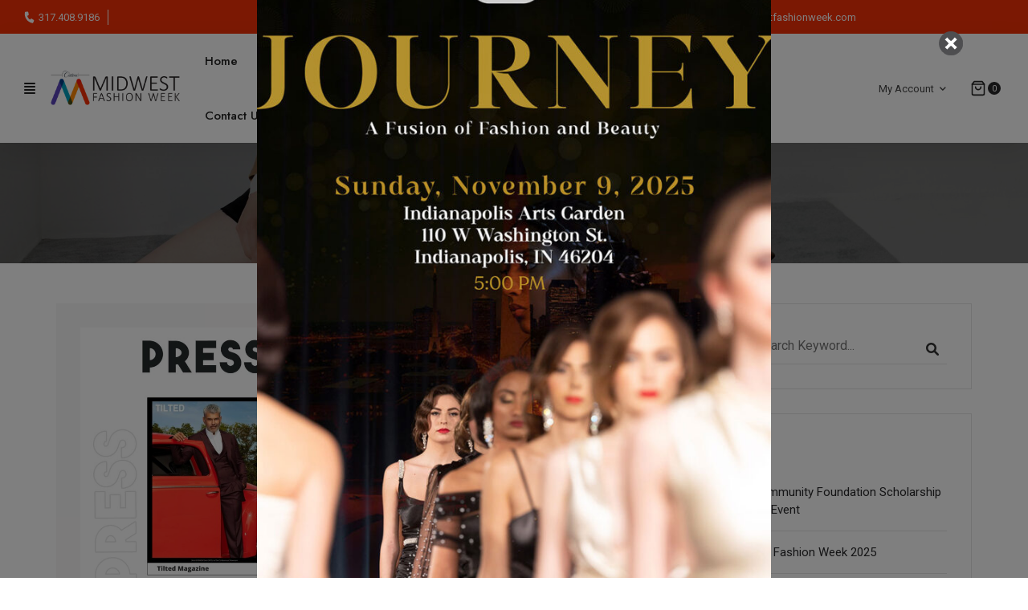

--- FILE ---
content_type: text/html; charset=UTF-8
request_url: https://www.midwestfashionweek.com/2021/02/26/
body_size: 17641
content:
<!doctype html>
<html dir="ltr" lang="en" prefix="og: https://ogp.me/ns#">
<head>
	<meta charset="UTF-8">
	<meta name="viewport" content="width=device-width, initial-scale=1">
	<link rel="profile" href="https://gmpg.org/xfn/11">
					<link rel="shortcut icon" href="https://www.midwestfashionweek.com/wp-content/uploads/2023/02/MFW_just-M-01.png" />
						<script>document.documentElement.className = document.documentElement.className + ' yes-js js_active js'</script>
				<title>February 26, 2021 - Midwest Fashion Week</title>

		<!-- All in One SEO 4.8.9 - aioseo.com -->
	<meta name="robots" content="max-image-preview:large" />
	<link rel="canonical" href="https://www.midwestfashionweek.com/2021/02/26/" />
	<meta name="generator" content="All in One SEO (AIOSEO) 4.8.9" />
		<script type="application/ld+json" class="aioseo-schema">
			{"@context":"https:\/\/schema.org","@graph":[{"@type":"BreadcrumbList","@id":"https:\/\/www.midwestfashionweek.com\/2021\/02\/26\/#breadcrumblist","itemListElement":[{"@type":"ListItem","@id":"https:\/\/www.midwestfashionweek.com#listItem","position":1,"name":"Home","item":"https:\/\/www.midwestfashionweek.com","nextItem":{"@type":"ListItem","@id":"https:\/\/www.midwestfashionweek.com\/2021\/#listItem","name":2021}},{"@type":"ListItem","@id":"https:\/\/www.midwestfashionweek.com\/2021\/#listItem","position":2,"name":2021,"item":"https:\/\/www.midwestfashionweek.com\/2021\/","nextItem":{"@type":"ListItem","@id":"https:\/\/www.midwestfashionweek.com\/2021\/02\/#listItem","name":"02"},"previousItem":{"@type":"ListItem","@id":"https:\/\/www.midwestfashionweek.com#listItem","name":"Home"}},{"@type":"ListItem","@id":"https:\/\/www.midwestfashionweek.com\/2021\/02\/#listItem","position":3,"name":"02","item":"https:\/\/www.midwestfashionweek.com\/2021\/02\/","nextItem":{"@type":"ListItem","@id":"https:\/\/www.midwestfashionweek.com\/2021\/02\/26\/#listItem","name":"26"},"previousItem":{"@type":"ListItem","@id":"https:\/\/www.midwestfashionweek.com\/2021\/#listItem","name":2021}},{"@type":"ListItem","@id":"https:\/\/www.midwestfashionweek.com\/2021\/02\/26\/#listItem","position":4,"name":"26","previousItem":{"@type":"ListItem","@id":"https:\/\/www.midwestfashionweek.com\/2021\/02\/#listItem","name":"02"}}]},{"@type":"CollectionPage","@id":"https:\/\/www.midwestfashionweek.com\/2021\/02\/26\/#collectionpage","url":"https:\/\/www.midwestfashionweek.com\/2021\/02\/26\/","name":"February 26, 2021 - Midwest Fashion Week","inLanguage":"en","isPartOf":{"@id":"https:\/\/www.midwestfashionweek.com\/#website"},"breadcrumb":{"@id":"https:\/\/www.midwestfashionweek.com\/2021\/02\/26\/#breadcrumblist"}},{"@type":"Organization","@id":"https:\/\/www.midwestfashionweek.com\/#organization","name":"Midwest Fashion Week 2023 Website","description":"Empowering Creativity Through A Strong, Supportive Fashion Community","url":"https:\/\/www.midwestfashionweek.com\/"},{"@type":"WebSite","@id":"https:\/\/www.midwestfashionweek.com\/#website","url":"https:\/\/www.midwestfashionweek.com\/","name":"Midwest Fashion Week 2023 Website","description":"Empowering Creativity Through A Strong, Supportive Fashion Community","inLanguage":"en","publisher":{"@id":"https:\/\/www.midwestfashionweek.com\/#organization"}}]}
		</script>
		<!-- All in One SEO -->

<link rel='dns-prefetch' href='//maxcdn.bootstrapcdn.com' />
<link rel='dns-prefetch' href='//fonts.googleapis.com' />
<link rel="alternate" type="application/rss+xml" title="Midwest Fashion Week &raquo; Feed" href="https://www.midwestfashionweek.com/feed/" />
<link rel="alternate" type="application/rss+xml" title="Midwest Fashion Week &raquo; Comments Feed" href="https://www.midwestfashionweek.com/comments/feed/" />
		<!-- This site uses the Google Analytics by MonsterInsights plugin v9.9.0 - Using Analytics tracking - https://www.monsterinsights.com/ -->
		<!-- Note: MonsterInsights is not currently configured on this site. The site owner needs to authenticate with Google Analytics in the MonsterInsights settings panel. -->
					<!-- No tracking code set -->
				<!-- / Google Analytics by MonsterInsights -->
		<script>
window._wpemojiSettings = {"baseUrl":"https:\/\/s.w.org\/images\/core\/emoji\/14.0.0\/72x72\/","ext":".png","svgUrl":"https:\/\/s.w.org\/images\/core\/emoji\/14.0.0\/svg\/","svgExt":".svg","source":{"concatemoji":"https:\/\/www.midwestfashionweek.com\/wp-includes\/js\/wp-emoji-release.min.js?ver=6.1.7"}};
/*! This file is auto-generated */
!function(e,a,t){var n,r,o,i=a.createElement("canvas"),p=i.getContext&&i.getContext("2d");function s(e,t){var a=String.fromCharCode,e=(p.clearRect(0,0,i.width,i.height),p.fillText(a.apply(this,e),0,0),i.toDataURL());return p.clearRect(0,0,i.width,i.height),p.fillText(a.apply(this,t),0,0),e===i.toDataURL()}function c(e){var t=a.createElement("script");t.src=e,t.defer=t.type="text/javascript",a.getElementsByTagName("head")[0].appendChild(t)}for(o=Array("flag","emoji"),t.supports={everything:!0,everythingExceptFlag:!0},r=0;r<o.length;r++)t.supports[o[r]]=function(e){if(p&&p.fillText)switch(p.textBaseline="top",p.font="600 32px Arial",e){case"flag":return s([127987,65039,8205,9895,65039],[127987,65039,8203,9895,65039])?!1:!s([55356,56826,55356,56819],[55356,56826,8203,55356,56819])&&!s([55356,57332,56128,56423,56128,56418,56128,56421,56128,56430,56128,56423,56128,56447],[55356,57332,8203,56128,56423,8203,56128,56418,8203,56128,56421,8203,56128,56430,8203,56128,56423,8203,56128,56447]);case"emoji":return!s([129777,127995,8205,129778,127999],[129777,127995,8203,129778,127999])}return!1}(o[r]),t.supports.everything=t.supports.everything&&t.supports[o[r]],"flag"!==o[r]&&(t.supports.everythingExceptFlag=t.supports.everythingExceptFlag&&t.supports[o[r]]);t.supports.everythingExceptFlag=t.supports.everythingExceptFlag&&!t.supports.flag,t.DOMReady=!1,t.readyCallback=function(){t.DOMReady=!0},t.supports.everything||(n=function(){t.readyCallback()},a.addEventListener?(a.addEventListener("DOMContentLoaded",n,!1),e.addEventListener("load",n,!1)):(e.attachEvent("onload",n),a.attachEvent("onreadystatechange",function(){"complete"===a.readyState&&t.readyCallback()})),(e=t.source||{}).concatemoji?c(e.concatemoji):e.wpemoji&&e.twemoji&&(c(e.twemoji),c(e.wpemoji)))}(window,document,window._wpemojiSettings);
</script>
<style>
img.wp-smiley,
img.emoji {
	display: inline !important;
	border: none !important;
	box-shadow: none !important;
	height: 1em !important;
	width: 1em !important;
	margin: 0 0.07em !important;
	vertical-align: -0.1em !important;
	background: none !important;
	padding: 0 !important;
}
</style>
	<link rel='stylesheet' id='sbi_styles-css' href='https://www.midwestfashionweek.com/wp-content/plugins/instagram-feed/css/sbi-styles.min.css?ver=6.9.1' media='all' />
<link rel='stylesheet' id='jquery-selectBox-css' href='https://www.midwestfashionweek.com/wp-content/plugins/yith-woocommerce-wishlist/assets/css/jquery.selectBox.css?ver=1.2.0' media='all' />
<link rel='stylesheet' id='yith-wcwl-font-awesome-css' href='https://www.midwestfashionweek.com/wp-content/plugins/yith-woocommerce-wishlist/assets/css/font-awesome.css?ver=4.7.0' media='all' />
<link rel='stylesheet' id='woocommerce_prettyPhoto_css-css' href='//www.midwestfashionweek.com/wp-content/plugins/woocommerce/assets/css/prettyPhoto.css?ver=3.1.6' media='all' />
<link rel='stylesheet' id='yith-wcwl-main-css' href='https://www.midwestfashionweek.com/wp-content/plugins/yith-woocommerce-wishlist/assets/css/style.css?ver=3.26.0' media='all' />
<style id='yith-wcwl-main-inline-css'>
.yith-wcwl-share li a{color: #FFFFFF;}.yith-wcwl-share li a:hover{color: #FFFFFF;}.yith-wcwl-share a.facebook{background: #39599E; background-color: #39599E;}.yith-wcwl-share a.facebook:hover{background: #39599E; background-color: #39599E;}.yith-wcwl-share a.twitter{background: #45AFE2; background-color: #45AFE2;}.yith-wcwl-share a.twitter:hover{background: #39599E; background-color: #39599E;}.yith-wcwl-share a.pinterest{background: #AB2E31; background-color: #AB2E31;}.yith-wcwl-share a.pinterest:hover{background: #39599E; background-color: #39599E;}.yith-wcwl-share a.email{background: #FBB102; background-color: #FBB102;}.yith-wcwl-share a.email:hover{background: #39599E; background-color: #39599E;}.yith-wcwl-share a.whatsapp{background: #00A901; background-color: #00A901;}.yith-wcwl-share a.whatsapp:hover{background: #39599E; background-color: #39599E;}
</style>
<link rel='stylesheet' id='classic-theme-styles-css' href='https://www.midwestfashionweek.com/wp-includes/css/classic-themes.min.css?ver=1' media='all' />
<style id='global-styles-inline-css'>
body{--wp--preset--color--black: #000000;--wp--preset--color--cyan-bluish-gray: #abb8c3;--wp--preset--color--white: #ffffff;--wp--preset--color--pale-pink: #f78da7;--wp--preset--color--vivid-red: #cf2e2e;--wp--preset--color--luminous-vivid-orange: #ff6900;--wp--preset--color--luminous-vivid-amber: #fcb900;--wp--preset--color--light-green-cyan: #7bdcb5;--wp--preset--color--vivid-green-cyan: #00d084;--wp--preset--color--pale-cyan-blue: #8ed1fc;--wp--preset--color--vivid-cyan-blue: #0693e3;--wp--preset--color--vivid-purple: #9b51e0;--wp--preset--gradient--vivid-cyan-blue-to-vivid-purple: linear-gradient(135deg,rgba(6,147,227,1) 0%,rgb(155,81,224) 100%);--wp--preset--gradient--light-green-cyan-to-vivid-green-cyan: linear-gradient(135deg,rgb(122,220,180) 0%,rgb(0,208,130) 100%);--wp--preset--gradient--luminous-vivid-amber-to-luminous-vivid-orange: linear-gradient(135deg,rgba(252,185,0,1) 0%,rgba(255,105,0,1) 100%);--wp--preset--gradient--luminous-vivid-orange-to-vivid-red: linear-gradient(135deg,rgba(255,105,0,1) 0%,rgb(207,46,46) 100%);--wp--preset--gradient--very-light-gray-to-cyan-bluish-gray: linear-gradient(135deg,rgb(238,238,238) 0%,rgb(169,184,195) 100%);--wp--preset--gradient--cool-to-warm-spectrum: linear-gradient(135deg,rgb(74,234,220) 0%,rgb(151,120,209) 20%,rgb(207,42,186) 40%,rgb(238,44,130) 60%,rgb(251,105,98) 80%,rgb(254,248,76) 100%);--wp--preset--gradient--blush-light-purple: linear-gradient(135deg,rgb(255,206,236) 0%,rgb(152,150,240) 100%);--wp--preset--gradient--blush-bordeaux: linear-gradient(135deg,rgb(254,205,165) 0%,rgb(254,45,45) 50%,rgb(107,0,62) 100%);--wp--preset--gradient--luminous-dusk: linear-gradient(135deg,rgb(255,203,112) 0%,rgb(199,81,192) 50%,rgb(65,88,208) 100%);--wp--preset--gradient--pale-ocean: linear-gradient(135deg,rgb(255,245,203) 0%,rgb(182,227,212) 50%,rgb(51,167,181) 100%);--wp--preset--gradient--electric-grass: linear-gradient(135deg,rgb(202,248,128) 0%,rgb(113,206,126) 100%);--wp--preset--gradient--midnight: linear-gradient(135deg,rgb(2,3,129) 0%,rgb(40,116,252) 100%);--wp--preset--duotone--dark-grayscale: url('#wp-duotone-dark-grayscale');--wp--preset--duotone--grayscale: url('#wp-duotone-grayscale');--wp--preset--duotone--purple-yellow: url('#wp-duotone-purple-yellow');--wp--preset--duotone--blue-red: url('#wp-duotone-blue-red');--wp--preset--duotone--midnight: url('#wp-duotone-midnight');--wp--preset--duotone--magenta-yellow: url('#wp-duotone-magenta-yellow');--wp--preset--duotone--purple-green: url('#wp-duotone-purple-green');--wp--preset--duotone--blue-orange: url('#wp-duotone-blue-orange');--wp--preset--font-size--small: 13px;--wp--preset--font-size--medium: 20px;--wp--preset--font-size--large: 36px;--wp--preset--font-size--x-large: 42px;--wp--preset--spacing--20: 0.44rem;--wp--preset--spacing--30: 0.67rem;--wp--preset--spacing--40: 1rem;--wp--preset--spacing--50: 1.5rem;--wp--preset--spacing--60: 2.25rem;--wp--preset--spacing--70: 3.38rem;--wp--preset--spacing--80: 5.06rem;}:where(.is-layout-flex){gap: 0.5em;}body .is-layout-flow > .alignleft{float: left;margin-inline-start: 0;margin-inline-end: 2em;}body .is-layout-flow > .alignright{float: right;margin-inline-start: 2em;margin-inline-end: 0;}body .is-layout-flow > .aligncenter{margin-left: auto !important;margin-right: auto !important;}body .is-layout-constrained > .alignleft{float: left;margin-inline-start: 0;margin-inline-end: 2em;}body .is-layout-constrained > .alignright{float: right;margin-inline-start: 2em;margin-inline-end: 0;}body .is-layout-constrained > .aligncenter{margin-left: auto !important;margin-right: auto !important;}body .is-layout-constrained > :where(:not(.alignleft):not(.alignright):not(.alignfull)){max-width: var(--wp--style--global--content-size);margin-left: auto !important;margin-right: auto !important;}body .is-layout-constrained > .alignwide{max-width: var(--wp--style--global--wide-size);}body .is-layout-flex{display: flex;}body .is-layout-flex{flex-wrap: wrap;align-items: center;}body .is-layout-flex > *{margin: 0;}:where(.wp-block-columns.is-layout-flex){gap: 2em;}.has-black-color{color: var(--wp--preset--color--black) !important;}.has-cyan-bluish-gray-color{color: var(--wp--preset--color--cyan-bluish-gray) !important;}.has-white-color{color: var(--wp--preset--color--white) !important;}.has-pale-pink-color{color: var(--wp--preset--color--pale-pink) !important;}.has-vivid-red-color{color: var(--wp--preset--color--vivid-red) !important;}.has-luminous-vivid-orange-color{color: var(--wp--preset--color--luminous-vivid-orange) !important;}.has-luminous-vivid-amber-color{color: var(--wp--preset--color--luminous-vivid-amber) !important;}.has-light-green-cyan-color{color: var(--wp--preset--color--light-green-cyan) !important;}.has-vivid-green-cyan-color{color: var(--wp--preset--color--vivid-green-cyan) !important;}.has-pale-cyan-blue-color{color: var(--wp--preset--color--pale-cyan-blue) !important;}.has-vivid-cyan-blue-color{color: var(--wp--preset--color--vivid-cyan-blue) !important;}.has-vivid-purple-color{color: var(--wp--preset--color--vivid-purple) !important;}.has-black-background-color{background-color: var(--wp--preset--color--black) !important;}.has-cyan-bluish-gray-background-color{background-color: var(--wp--preset--color--cyan-bluish-gray) !important;}.has-white-background-color{background-color: var(--wp--preset--color--white) !important;}.has-pale-pink-background-color{background-color: var(--wp--preset--color--pale-pink) !important;}.has-vivid-red-background-color{background-color: var(--wp--preset--color--vivid-red) !important;}.has-luminous-vivid-orange-background-color{background-color: var(--wp--preset--color--luminous-vivid-orange) !important;}.has-luminous-vivid-amber-background-color{background-color: var(--wp--preset--color--luminous-vivid-amber) !important;}.has-light-green-cyan-background-color{background-color: var(--wp--preset--color--light-green-cyan) !important;}.has-vivid-green-cyan-background-color{background-color: var(--wp--preset--color--vivid-green-cyan) !important;}.has-pale-cyan-blue-background-color{background-color: var(--wp--preset--color--pale-cyan-blue) !important;}.has-vivid-cyan-blue-background-color{background-color: var(--wp--preset--color--vivid-cyan-blue) !important;}.has-vivid-purple-background-color{background-color: var(--wp--preset--color--vivid-purple) !important;}.has-black-border-color{border-color: var(--wp--preset--color--black) !important;}.has-cyan-bluish-gray-border-color{border-color: var(--wp--preset--color--cyan-bluish-gray) !important;}.has-white-border-color{border-color: var(--wp--preset--color--white) !important;}.has-pale-pink-border-color{border-color: var(--wp--preset--color--pale-pink) !important;}.has-vivid-red-border-color{border-color: var(--wp--preset--color--vivid-red) !important;}.has-luminous-vivid-orange-border-color{border-color: var(--wp--preset--color--luminous-vivid-orange) !important;}.has-luminous-vivid-amber-border-color{border-color: var(--wp--preset--color--luminous-vivid-amber) !important;}.has-light-green-cyan-border-color{border-color: var(--wp--preset--color--light-green-cyan) !important;}.has-vivid-green-cyan-border-color{border-color: var(--wp--preset--color--vivid-green-cyan) !important;}.has-pale-cyan-blue-border-color{border-color: var(--wp--preset--color--pale-cyan-blue) !important;}.has-vivid-cyan-blue-border-color{border-color: var(--wp--preset--color--vivid-cyan-blue) !important;}.has-vivid-purple-border-color{border-color: var(--wp--preset--color--vivid-purple) !important;}.has-vivid-cyan-blue-to-vivid-purple-gradient-background{background: var(--wp--preset--gradient--vivid-cyan-blue-to-vivid-purple) !important;}.has-light-green-cyan-to-vivid-green-cyan-gradient-background{background: var(--wp--preset--gradient--light-green-cyan-to-vivid-green-cyan) !important;}.has-luminous-vivid-amber-to-luminous-vivid-orange-gradient-background{background: var(--wp--preset--gradient--luminous-vivid-amber-to-luminous-vivid-orange) !important;}.has-luminous-vivid-orange-to-vivid-red-gradient-background{background: var(--wp--preset--gradient--luminous-vivid-orange-to-vivid-red) !important;}.has-very-light-gray-to-cyan-bluish-gray-gradient-background{background: var(--wp--preset--gradient--very-light-gray-to-cyan-bluish-gray) !important;}.has-cool-to-warm-spectrum-gradient-background{background: var(--wp--preset--gradient--cool-to-warm-spectrum) !important;}.has-blush-light-purple-gradient-background{background: var(--wp--preset--gradient--blush-light-purple) !important;}.has-blush-bordeaux-gradient-background{background: var(--wp--preset--gradient--blush-bordeaux) !important;}.has-luminous-dusk-gradient-background{background: var(--wp--preset--gradient--luminous-dusk) !important;}.has-pale-ocean-gradient-background{background: var(--wp--preset--gradient--pale-ocean) !important;}.has-electric-grass-gradient-background{background: var(--wp--preset--gradient--electric-grass) !important;}.has-midnight-gradient-background{background: var(--wp--preset--gradient--midnight) !important;}.has-small-font-size{font-size: var(--wp--preset--font-size--small) !important;}.has-medium-font-size{font-size: var(--wp--preset--font-size--medium) !important;}.has-large-font-size{font-size: var(--wp--preset--font-size--large) !important;}.has-x-large-font-size{font-size: var(--wp--preset--font-size--x-large) !important;}
.wp-block-navigation a:where(:not(.wp-element-button)){color: inherit;}
:where(.wp-block-columns.is-layout-flex){gap: 2em;}
.wp-block-pullquote{font-size: 1.5em;line-height: 1.6;}
</style>
<link rel='stylesheet' id='cm_ouibounce_css-css' href='https://www.midwestfashionweek.com/wp-content/plugins/cm-pop-up-banners/shared/assets/css/ouibounce.css?ver=1.8.5' media='all' />
<style id='cm_ouibounce_css-inline-css'>

            #ouibounce-modal .modal {
                    width: 100%;
                    height: 100%;
                    padding: 10px;
                    background-color: transparent;
					
                    z-index: 20;
                    position: relative;
                    margin: auto;
                    top: 0;
                    right: 0;
                    bottom: 0;
                    left: 0;
					display: flex;
					overflow: visible;
					opacity: 1;
					max-width: 85%;
					max-height: 85%;
                    border-radius: 4px;
					-webkit-animation: popin 1.0s;;
					-moz-animation: popin 1.0s;;
					-o-animation: popin 1.0s;;
					animation: popin 1.0s;;
					align-items: center;justify-content: center;
                  }#ouibounce-modal .underlay {background-color: rgba(0,0,0,0.5);}#ouibounce-modal .modal .modal-body * {
                    max-width: 100%;
					max-height: 100%;
                }#ouibounce-modal .modal .modal-body *:not(iframe) {
                    height: auto;
                }#ouibounce-modal .modal .modal-body iframe {
                    display: flex;
                    align-items: center;
                }#ouibounce-modal .modal.linked { cursor: pointer; }@media (max-width: 400px) {#ouibounce-modal .modal {width: auto; height: auto;} }
</style>
<link rel='stylesheet' id='owl-carousel-css' href='https://www.midwestfashionweek.com/wp-content/plugins/nora-extension/assets/css/owl.carousel.min.css?ver=2.3.4' media='all' />
<link rel='stylesheet' id='plugin-style-css' href='https://www.midwestfashionweek.com/wp-content/plugins/nora-extension/assets/css/style.css?ver=1.0.0' media='all' />
<style id='woocommerce-inline-inline-css'>
.woocommerce form .form-row .required { visibility: visible; }
</style>
<link rel='stylesheet' id='megamenu-css' href='https://www.midwestfashionweek.com/wp-content/uploads/maxmegamenu/style.css?ver=37c901' media='all' />
<link rel='stylesheet' id='dashicons-css' href='https://www.midwestfashionweek.com/wp-includes/css/dashicons.min.css?ver=6.1.7' media='all' />
<style id='dashicons-inline-css'>
[data-font="Dashicons"]:before {font-family: 'Dashicons' !important;content: attr(data-icon) !important;speak: none !important;font-weight: normal !important;font-variant: normal !important;text-transform: none !important;line-height: 1 !important;font-style: normal !important;-webkit-font-smoothing: antialiased !important;-moz-osx-font-smoothing: grayscale !important;}
</style>
<link rel='stylesheet' id='nickx-fancybox-css-css' href='https://www.midwestfashionweek.com/wp-content/plugins/nora-extension/assets/css/fancybox.css?ver=1' media='all' />
<link rel='stylesheet' id='nickx-fontawesome-css-css' href='//maxcdn.bootstrapcdn.com/font-awesome/4.7.0/css/font-awesome.min.css?ver=1' media='all' />
<link rel='stylesheet' id='nickx-front-css-css' href='https://www.midwestfashionweek.com/wp-content/plugins/nora-extension/assets/css/nickx-front.css?ver=1' media='all' />
<link rel='stylesheet' id='jquery-colorbox-css' href='https://www.midwestfashionweek.com/wp-content/plugins/yith-woocommerce-compare/assets/css/colorbox.css?ver=1.4.21' media='all' />
<link rel='stylesheet' id='yith-quick-view-css' href='https://www.midwestfashionweek.com/wp-content/plugins/yith-woocommerce-quick-view/assets/css/yith-quick-view.css?ver=1.26.0' media='all' />
<style id='yith-quick-view-inline-css'>

				#yith-quick-view-modal .yith-wcqv-main{background:#ffffff;}
				#yith-quick-view-close{color:#cdcdcd;}
				#yith-quick-view-close:hover{color:#ff0000;}
</style>
<link rel='stylesheet' id='nora-style-css' href='https://www.midwestfashionweek.com/wp-content/themes/nora/style.css?ver=1.0.0' media='all' />
<link rel='stylesheet' id='nora-fonts-css' href='https://fonts.googleapis.com/css?family=Jost%3A300%2C400%2C500%2C600%7CMarcellus%3A300%2C400%2C500%2C600%7CRoboto%3A300%2C400%2C500%2C700&#038;display=swap' media='all' />
<link rel='stylesheet' id='bootstrap-css' href='https://www.midwestfashionweek.com/wp-content/themes/nora/assets/css/bootstrap.min.css?ver=5.0.2' media='all' />
<link rel='stylesheet' id='fontawesome-css' href='https://www.midwestfashionweek.com/wp-content/themes/nora/assets/css/all.min.css?ver=5.15.4' media='all' />
<link rel='stylesheet' id='magnific-css' href='https://www.midwestfashionweek.com/wp-content/themes/nora/assets/css/magnific-popup.css?ver=1.1.0' media='all' />
<link rel='stylesheet' id='custom-css' href='https://www.midwestfashionweek.com/wp-content/themes/nora/assets/css/custom.css?ver=1.0.0' media='all' />
<style id='custom-inline-css'>

		#primary .woocommerce.widget_rating_filter ul li a .star-rating span::before, .single-product .woocommerce-product-rating .star-rating span::before, .single-product .commentlist .review .comment-text .star-rating span::before, .testimonial-wrap.testimonial-style-02 .testimonial-info-wrapper .testimonial-info .testimonial-designation, .testimonial-wrap.testimonial-style-02 .testimonial-info-wrapper .testimonial-info .testimonial-author, .item .wpcat-content a:hover .cat_name, .nora-sale span.onsale, #page .blog-style a:hover, footer .main-footer a:hover, .tt-feature-box:hover .tt-feature-box-containt .tt-feature-box-title, .tt-post-meta-wrap div a:hover
		{
            color: #ff5635;
		}
		
		.btn.btn-secondary, .btn-primary::after, .title-wrap.tab-center ul .ui-tabs-tab a:hover, .title-wrap.tab-center ul .ui-tabs-tab.ui-tabs-active a, .right-header .mini-cart .dropdown-menu-mini-cart .widget_shopping_cart_content .buttons .button.checkout::before, .footer-style-3 .footer-top .footer-newsletter .news-title::before, .nora-sale span.label, .pagination .page-numbers li .current, .pagination .page-numbers li > a:hover, .pagination .page-numbers li > a:active, .pagination .page-numbers li > a:focus, .section-back-to-top:hover, footer .widget_block input[type='submit']:hover, input[type='submit']:hover, .tt-post-more a:hover::before, .tt-post-more a:focus::before, .tt-post-more a:active::before, .single-product .product .entry-summary .cart-wrap .product-button::after, .page .cart-content-right .checkout-button::after
		{
			background : #ff5635;
		}
		.right-header .mini-cart .dropdown-menu-mini-cart .widget_shopping_cart_content .buttons .button, .pagination .page-numbers li .current, .pagination .page-numbers li > a:hover, .pagination .page-numbers li > a:active, .pagination .page-numbers li > a:focus
		{ 
			  border-color: #ff5635; 
		}
		.tt-banner .banner-text, .site-wrap .main-navigation ul li a, .head-hamburger-menu svg, .right-header .mini-cart .dropdown-back, .right-header .mini-cart .dropdown-menu-mini-cart .shopping_cart_top .cart-title, .cart-slider .widget_shopping_cart_content p, .section-heading, .tt-post-details .tt-post-title h2 a, .tt-post-meta-wrap div a, .more-comment-wrap .tt-post-more a, .item .wpcat-content a, .tt-feature-box .tt-feature-box-containt .tt-feature-box-title, .ui-tabs-nav .ui-tabs-tab.ui-state-active a, .product .price, #page .blog-style a, .banner-timer .timer-head, .woocommerce.widget .widget-title, footer .footer-newsletter .news-title .widget-title, footer .widget-wrap .widget .widget-title, .single-product .entry-summary .product_title, .single-product .product-estimate .delivery-shipping-wrap span, .woocommerce-tabs ul li a, .related.products h3, .single-product .recent-product .product-section-title, .thumbnail-wrap .timer svg, .thumbnail-wrap .timer p.saleend, .woocommerce-cart .cart-content-left th, .woocommerce-cart .cart-content-left td .amount, .cart-content-right .cart-collaterals .cart_totals h2, .page .site-main a:hover,section.product .product-button, .right-header .mini-cart .dropdown-menu-mini-cart .widget_shopping_cart_content ul li .product-details .quantity .amount, .right-header .mini-cart .dropdown-menu-mini-cart .widget_shopping_cart_content .quantity .total, #gallary_tabs .category-name-wrap li a, #gallary_tabs .category-button a, .testimonial-wrap .testimonial-info-wrapper .testimonial-title, .testimonial-wrap .testimonial-info-wrapper .testimonial-info .testimonial-author, .single-product .product-estimate .delivery-shipping-wrap .estimated-delivery::after, .single-product .product-estimate .delivery-shipping-wrap .free-shipping::after,.single-product .product_meta .sku_wrapper, .single-product .product_meta .posted_in, .single-product .product_meta .tagged_as, .single-categories span, .product a, .single-product .site-main .xs_social_share_widget ul li a span, #review_form_wrapper .comment-respond .comment-reply-title, .single-product .single-product-thumbnail .nora-sale span.onsale, .woocommerce .woocommerce-form-coupon-toggle .woocommerce-info a, .woocommerce-billing-fields h3, woocommerce-additional-fields h3, .order_review-bg #order_review_heading
		{ 
			color: #222222; 
		}
		.btn-secondary::after, .btn.btn-primary, .right-header .mini-cart .dropdown-menu-mini-cart .widget_shopping_cart_content .buttons .button::before, .right-header .mini-cart .dropdown-menu-mini-cart .widget_shopping_cart_content .buttons .button.checkout, .ui-tabs-nav .ui-tabs-tab a::before,  #gallary_tabs .category-button a::after, .single-product .product .entry-summary .cart-wrap .product-button, .single-product .single-product-thumbnail .nora-sale span.label, .page .cart-content-right .checkout-button, .woocommerce-checkout .woocommerce .checkout .order_review-wrap .order_review-bg #payment .place-order .button
		{
			background : #222222;
		} 
		.title-wrap.tab-center ul .ui-tabs-tab a:hover, .title-wrap.tab-center ul .ui-tabs-tab.ui-tabs-active a, .tt-banner .banner-text a.banner-button, .tt-banner .banner-text.nora-icon-center, .single-product .single-product-thumbnail .nora-sale span.label, h1.title, .page-header .breadcrumbs #crumbs, .page-header .breadcrumbs #crumbs a
		{
			 color: #ffffff; 
		} 
</style>
<link rel='stylesheet' id='responsive-css' href='https://www.midwestfashionweek.com/wp-content/themes/nora/assets/css/responsive.css?ver=1.0.0' media='all' />
<style id='responsive-inline-css'>
@media (min-width: 1560px) {
				.container{
					max-width: 1560px;
					width:  100%;
				}
			}
</style>
<link rel='stylesheet' id='nora-woocommerce-style-css' href='https://www.midwestfashionweek.com/wp-content/themes/nora/woocommerce.css?ver=1.0.0' media='all' />
<style id='nora-woocommerce-style-inline-css'>
@font-face {
			font-family: "star";
			src: url("https://www.midwestfashionweek.com/wp-content/plugins/woocommerce/assets/fonts/star.eot");
			src: url("https://www.midwestfashionweek.com/wp-content/plugins/woocommerce/assets/fonts/star.eot?#iefix") format("embedded-opentype"),
				url("https://www.midwestfashionweek.com/wp-content/plugins/woocommerce/assets/fonts/star.woff") format("woff"),
				url("https://www.midwestfashionweek.com/wp-content/plugins/woocommerce/assets/fonts/star.ttf") format("truetype"),
				url("https://www.midwestfashionweek.com/wp-content/plugins/woocommerce/assets/fonts/star.svg#star") format("svg");
			font-weight: normal;
			font-style: normal;
		}
</style>
<link rel='stylesheet' id='tt-plugin-style-css' href='https://www.midwestfashionweek.com/wp-content/plugins/tt-extension/assets/css/style.css?ver=1.0.0' media='all' />
<link rel='stylesheet' id='tt-plugin-responsive-css' href='https://www.midwestfashionweek.com/wp-content/plugins/tt-extension/assets/css/responsive.css?ver=1.0.0' media='all' />
<link rel='stylesheet' id='elementor-frontend-css' href='https://www.midwestfashionweek.com/wp-content/uploads/elementor/css/custom-frontend-lite.min.css?ver=1679127667' media='all' />
<link rel='stylesheet' id='eael-general-css' href='https://www.midwestfashionweek.com/wp-content/plugins/essential-addons-for-elementor-lite/assets/front-end/css/view/general.min.css?ver=6.4.0' media='all' />
<script src='https://www.midwestfashionweek.com/wp-includes/js/jquery/jquery.min.js?ver=3.6.1' id='jquery-core-js'></script>
<script src='https://www.midwestfashionweek.com/wp-includes/js/jquery/jquery-migrate.min.js?ver=3.3.2' id='jquery-migrate-js'></script>
<script src='https://www.midwestfashionweek.com/wp-content/plugins/cm-pop-up-banners/shared/assets/js/ouibounce.js?ver=1.8.5' id='cmpopfly-popup-core-js'></script>
<script id='cmpopfly-popup-custom-js-extra'>
var WidgetConf = {"closeTime":null};
</script>
<script src='https://www.midwestfashionweek.com/wp-content/plugins/cm-pop-up-banners/shared/assets/js/popupCustom.js?ver=1.8.5' id='cmpopfly-popup-custom-js'></script>
<script id='cmpopfly-popup-custom-js-after'>
var popup_custom_data = {"content":"<div id=\"ouibounce-modal\" class=\"cm-popup-modal\">\n                <div class=\"underlay\"><\/div>\n                \n                \n                <div class=\"modal \">\n                <div id=\"close_button\" class=\"popupflyin-close-button\"><\/div>\n                  <div class=\"modal-body popupflyin-clicks-area \"><p><a href='https:\/\/www.midwestfashionweek.com\/indianapolis-fashion-week-2025\/'><img class='aligncenter wp-image-11524 size-large' src='https:\/\/www.midwestfashionweek.com\/wp-content\/uploads\/2025\/10\/Flyer_2_website_2-724x1024.jpg' alt='' width='640' height='905' \/><\/a><\/p><\/div>\n                <\/div>\n              <\/div>","showMethod":"always","resetTime":7,"secondsToShow":0,"minDeviceWidth":0,"maxDeviceWidth":0,"fireMethod":"pageload","ajaxClickUrl":"https:\/\/www.midwestfashionweek.com\/wp-admin\/admin-ajax.php?action=cm_popupflyin_register_click","campaign_id":11289,"banner_id":"1 (1273752127)","enableStatistics":false,"countingMethod":"one","soundMethod":"none","customSoundPath":"","standardSound":"https:\/\/www.midwestfashionweek.com\/wp-content\/plugins\/cm-pop-up-banners\/shared\/assets\/media\/default_popup_sound.mp3","closeOnUnderlayClick":true,"inactivityTime":10,"showFixedNumberOfTimes":5};
</script>
<script src='https://www.midwestfashionweek.com/wp-content/plugins/cm-pop-up-banners/shared/assets/js/scrollspy.js?ver=1.8.5' id='scrollspy-js'></script>
<script id='ajax-script-js-extra'>
var my_ajax_object = {"ajax_url":"https:\/\/www.midwestfashionweek.com\/wp-admin\/admin-ajax.php"};
</script>
<script src='https://www.midwestfashionweek.com/wp-content/plugins/nora-extension/assets/js/ajax-script.js?ver=6.1.7' id='ajax-script-js'></script>
<script id='my_loadmore-js-extra'>
var nora_loadmore_params = {"ajaxurl":"https:\/\/www.midwestfashionweek.com\/wp-admin\/admin-ajax.php","posts":"{\"year\":2021,\"monthnum\":2,\"day\":26,\"error\":\"\",\"m\":\"\",\"p\":0,\"post_parent\":\"\",\"subpost\":\"\",\"subpost_id\":\"\",\"attachment\":\"\",\"attachment_id\":0,\"name\":\"\",\"pagename\":\"\",\"page_id\":0,\"second\":\"\",\"minute\":\"\",\"hour\":\"\",\"w\":0,\"category_name\":\"\",\"tag\":\"\",\"cat\":\"\",\"tag_id\":\"\",\"author\":\"\",\"author_name\":\"\",\"feed\":\"\",\"tb\":\"\",\"paged\":0,\"meta_key\":\"\",\"meta_value\":\"\",\"preview\":\"\",\"s\":\"\",\"sentence\":\"\",\"title\":\"\",\"fields\":\"\",\"menu_order\":\"\",\"embed\":\"\",\"category__in\":[],\"category__not_in\":[],\"category__and\":[],\"post__in\":[],\"post__not_in\":[],\"post_name__in\":[],\"tag__in\":[],\"tag__not_in\":[],\"tag__and\":[],\"tag_slug__in\":[],\"tag_slug__and\":[],\"post_parent__in\":[],\"post_parent__not_in\":[],\"author__in\":[],\"author__not_in\":[],\"ignore_sticky_posts\":false,\"suppress_filters\":false,\"cache_results\":true,\"update_post_term_cache\":true,\"update_menu_item_cache\":false,\"lazy_load_term_meta\":true,\"update_post_meta_cache\":true,\"post_type\":\"\",\"posts_per_page\":10,\"nopaging\":false,\"comments_per_page\":\"50\",\"no_found_rows\":false,\"order\":\"DESC\"}","current_page":"1","max_page":"1"};
</script>
<script src='https://www.midwestfashionweek.com/wp-content/themes/nora/assets/js/custom-ajax.js?ver=6.1.7' id='my_loadmore-js'></script>
<script id='tt-ajax-script-js-extra'>
var my_ajax_object = {"ajax_url":"https:\/\/www.midwestfashionweek.com\/wp-admin\/admin-ajax.php"};
</script>
<script src='https://www.midwestfashionweek.com/wp-content/plugins/tt-extension/assets/js/ajax-script.js?ver=6.1.7' id='tt-ajax-script-js'></script>
<link rel="https://api.w.org/" href="https://www.midwestfashionweek.com/wp-json/" /><link rel="EditURI" type="application/rsd+xml" title="RSD" href="https://www.midwestfashionweek.com/xmlrpc.php?rsd" />
<link rel="wlwmanifest" type="application/wlwmanifest+xml" href="https://www.midwestfashionweek.com/wp-includes/wlwmanifest.xml" />
<meta name="generator" content="WordPress 6.1.7" />
<meta name="generator" content="WooCommerce 7.6.0" />
<meta name="generator" content="Redux 4.5.8" />    <style>
    .quantity input::-webkit-outer-spin-button,
    .quantity input::-webkit-inner-spin-button {
        display: none;
        margin: 0;
    }
    .quantity input.qty {
        appearance: textfield;
        -webkit-appearance: none;
        -moz-appearance: textfield;
    }
    </style>
    	<noscript><style>.woocommerce-product-gallery{ opacity: 1 !important; }</style></noscript>
	<meta name="generator" content="Elementor 3.23.4; features: e_optimized_css_loading, additional_custom_breakpoints, e_lazyload; settings: css_print_method-external, google_font-enabled, font_display-swap">
			<style>
				.e-con.e-parent:nth-of-type(n+4):not(.e-lazyloaded):not(.e-no-lazyload),
				.e-con.e-parent:nth-of-type(n+4):not(.e-lazyloaded):not(.e-no-lazyload) * {
					background-image: none !important;
				}
				@media screen and (max-height: 1024px) {
					.e-con.e-parent:nth-of-type(n+3):not(.e-lazyloaded):not(.e-no-lazyload),
					.e-con.e-parent:nth-of-type(n+3):not(.e-lazyloaded):not(.e-no-lazyload) * {
						background-image: none !important;
					}
				}
				@media screen and (max-height: 640px) {
					.e-con.e-parent:nth-of-type(n+2):not(.e-lazyloaded):not(.e-no-lazyload),
					.e-con.e-parent:nth-of-type(n+2):not(.e-lazyloaded):not(.e-no-lazyload) * {
						background-image: none !important;
					}
				}
			</style>
			<meta name="generator" content="Powered by Slider Revolution 6.6.10 - responsive, Mobile-Friendly Slider Plugin for WordPress with comfortable drag and drop interface." />
<script>function setREVStartSize(e){
			//window.requestAnimationFrame(function() {
				window.RSIW = window.RSIW===undefined ? window.innerWidth : window.RSIW;
				window.RSIH = window.RSIH===undefined ? window.innerHeight : window.RSIH;
				try {
					var pw = document.getElementById(e.c).parentNode.offsetWidth,
						newh;
					pw = pw===0 || isNaN(pw) || (e.l=="fullwidth" || e.layout=="fullwidth") ? window.RSIW : pw;
					e.tabw = e.tabw===undefined ? 0 : parseInt(e.tabw);
					e.thumbw = e.thumbw===undefined ? 0 : parseInt(e.thumbw);
					e.tabh = e.tabh===undefined ? 0 : parseInt(e.tabh);
					e.thumbh = e.thumbh===undefined ? 0 : parseInt(e.thumbh);
					e.tabhide = e.tabhide===undefined ? 0 : parseInt(e.tabhide);
					e.thumbhide = e.thumbhide===undefined ? 0 : parseInt(e.thumbhide);
					e.mh = e.mh===undefined || e.mh=="" || e.mh==="auto" ? 0 : parseInt(e.mh,0);
					if(e.layout==="fullscreen" || e.l==="fullscreen")
						newh = Math.max(e.mh,window.RSIH);
					else{
						e.gw = Array.isArray(e.gw) ? e.gw : [e.gw];
						for (var i in e.rl) if (e.gw[i]===undefined || e.gw[i]===0) e.gw[i] = e.gw[i-1];
						e.gh = e.el===undefined || e.el==="" || (Array.isArray(e.el) && e.el.length==0)? e.gh : e.el;
						e.gh = Array.isArray(e.gh) ? e.gh : [e.gh];
						for (var i in e.rl) if (e.gh[i]===undefined || e.gh[i]===0) e.gh[i] = e.gh[i-1];
											
						var nl = new Array(e.rl.length),
							ix = 0,
							sl;
						e.tabw = e.tabhide>=pw ? 0 : e.tabw;
						e.thumbw = e.thumbhide>=pw ? 0 : e.thumbw;
						e.tabh = e.tabhide>=pw ? 0 : e.tabh;
						e.thumbh = e.thumbhide>=pw ? 0 : e.thumbh;
						for (var i in e.rl) nl[i] = e.rl[i]<window.RSIW ? 0 : e.rl[i];
						sl = nl[0];
						for (var i in nl) if (sl>nl[i] && nl[i]>0) { sl = nl[i]; ix=i;}
						var m = pw>(e.gw[ix]+e.tabw+e.thumbw) ? 1 : (pw-(e.tabw+e.thumbw)) / (e.gw[ix]);
						newh =  (e.gh[ix] * m) + (e.tabh + e.thumbh);
					}
					var el = document.getElementById(e.c);
					if (el!==null && el) el.style.height = newh+"px";
					el = document.getElementById(e.c+"_wrapper");
					if (el!==null && el) {
						el.style.height = newh+"px";
						el.style.display = "block";
					}
				} catch(e){
					console.log("Failure at Presize of Slider:" + e)
				}
			//});
		  };</script>
	<script>
		jQuery(document).ready(function($){

})	</script>
		<style id="nora_options-dynamic-css" title="dynamic-css" class="redux-options-output">header .site-branding a img.logo{height:50px;}.site-loader{background-color:#ffffff;}.site-header{background-color:#bfbfbf;}.header-top{background-color:#f63106;}.site .header-top ul li.header-top-clear span a, .site .header-top ul li.header-top-clear span, .site .header-top ul li span{color:#ffffff;}.viewport .page-header{background-repeat:no-repeat;background-attachment:scroll;background-position:center center;background-image:url('https://www.midwestfashionweek.com/wp-content/uploads/2022/06/breadcrumb-img-1.jpg');background-size:cover;}</style><style type="text/css">/** Mega Menu CSS: fs **/</style>
</head>

<body class="archive date theme-nora woocommerce-no-js font-jost hfeed woocommerce-active elementor-default elementor-kit-10264">

	<svg xmlns="http://www.w3.org/2000/svg" viewBox="0 0 0 0" width="0" height="0" focusable="false" role="none" style="visibility: hidden; position: absolute; left: -9999px; overflow: hidden;" ><defs><filter id="wp-duotone-dark-grayscale"><feColorMatrix color-interpolation-filters="sRGB" type="matrix" values=" .299 .587 .114 0 0 .299 .587 .114 0 0 .299 .587 .114 0 0 .299 .587 .114 0 0 " /><feComponentTransfer color-interpolation-filters="sRGB" ><feFuncR type="table" tableValues="0 0.49803921568627" /><feFuncG type="table" tableValues="0 0.49803921568627" /><feFuncB type="table" tableValues="0 0.49803921568627" /><feFuncA type="table" tableValues="1 1" /></feComponentTransfer><feComposite in2="SourceGraphic" operator="in" /></filter></defs></svg><svg xmlns="http://www.w3.org/2000/svg" viewBox="0 0 0 0" width="0" height="0" focusable="false" role="none" style="visibility: hidden; position: absolute; left: -9999px; overflow: hidden;" ><defs><filter id="wp-duotone-grayscale"><feColorMatrix color-interpolation-filters="sRGB" type="matrix" values=" .299 .587 .114 0 0 .299 .587 .114 0 0 .299 .587 .114 0 0 .299 .587 .114 0 0 " /><feComponentTransfer color-interpolation-filters="sRGB" ><feFuncR type="table" tableValues="0 1" /><feFuncG type="table" tableValues="0 1" /><feFuncB type="table" tableValues="0 1" /><feFuncA type="table" tableValues="1 1" /></feComponentTransfer><feComposite in2="SourceGraphic" operator="in" /></filter></defs></svg><svg xmlns="http://www.w3.org/2000/svg" viewBox="0 0 0 0" width="0" height="0" focusable="false" role="none" style="visibility: hidden; position: absolute; left: -9999px; overflow: hidden;" ><defs><filter id="wp-duotone-purple-yellow"><feColorMatrix color-interpolation-filters="sRGB" type="matrix" values=" .299 .587 .114 0 0 .299 .587 .114 0 0 .299 .587 .114 0 0 .299 .587 .114 0 0 " /><feComponentTransfer color-interpolation-filters="sRGB" ><feFuncR type="table" tableValues="0.54901960784314 0.98823529411765" /><feFuncG type="table" tableValues="0 1" /><feFuncB type="table" tableValues="0.71764705882353 0.25490196078431" /><feFuncA type="table" tableValues="1 1" /></feComponentTransfer><feComposite in2="SourceGraphic" operator="in" /></filter></defs></svg><svg xmlns="http://www.w3.org/2000/svg" viewBox="0 0 0 0" width="0" height="0" focusable="false" role="none" style="visibility: hidden; position: absolute; left: -9999px; overflow: hidden;" ><defs><filter id="wp-duotone-blue-red"><feColorMatrix color-interpolation-filters="sRGB" type="matrix" values=" .299 .587 .114 0 0 .299 .587 .114 0 0 .299 .587 .114 0 0 .299 .587 .114 0 0 " /><feComponentTransfer color-interpolation-filters="sRGB" ><feFuncR type="table" tableValues="0 1" /><feFuncG type="table" tableValues="0 0.27843137254902" /><feFuncB type="table" tableValues="0.5921568627451 0.27843137254902" /><feFuncA type="table" tableValues="1 1" /></feComponentTransfer><feComposite in2="SourceGraphic" operator="in" /></filter></defs></svg><svg xmlns="http://www.w3.org/2000/svg" viewBox="0 0 0 0" width="0" height="0" focusable="false" role="none" style="visibility: hidden; position: absolute; left: -9999px; overflow: hidden;" ><defs><filter id="wp-duotone-midnight"><feColorMatrix color-interpolation-filters="sRGB" type="matrix" values=" .299 .587 .114 0 0 .299 .587 .114 0 0 .299 .587 .114 0 0 .299 .587 .114 0 0 " /><feComponentTransfer color-interpolation-filters="sRGB" ><feFuncR type="table" tableValues="0 0" /><feFuncG type="table" tableValues="0 0.64705882352941" /><feFuncB type="table" tableValues="0 1" /><feFuncA type="table" tableValues="1 1" /></feComponentTransfer><feComposite in2="SourceGraphic" operator="in" /></filter></defs></svg><svg xmlns="http://www.w3.org/2000/svg" viewBox="0 0 0 0" width="0" height="0" focusable="false" role="none" style="visibility: hidden; position: absolute; left: -9999px; overflow: hidden;" ><defs><filter id="wp-duotone-magenta-yellow"><feColorMatrix color-interpolation-filters="sRGB" type="matrix" values=" .299 .587 .114 0 0 .299 .587 .114 0 0 .299 .587 .114 0 0 .299 .587 .114 0 0 " /><feComponentTransfer color-interpolation-filters="sRGB" ><feFuncR type="table" tableValues="0.78039215686275 1" /><feFuncG type="table" tableValues="0 0.94901960784314" /><feFuncB type="table" tableValues="0.35294117647059 0.47058823529412" /><feFuncA type="table" tableValues="1 1" /></feComponentTransfer><feComposite in2="SourceGraphic" operator="in" /></filter></defs></svg><svg xmlns="http://www.w3.org/2000/svg" viewBox="0 0 0 0" width="0" height="0" focusable="false" role="none" style="visibility: hidden; position: absolute; left: -9999px; overflow: hidden;" ><defs><filter id="wp-duotone-purple-green"><feColorMatrix color-interpolation-filters="sRGB" type="matrix" values=" .299 .587 .114 0 0 .299 .587 .114 0 0 .299 .587 .114 0 0 .299 .587 .114 0 0 " /><feComponentTransfer color-interpolation-filters="sRGB" ><feFuncR type="table" tableValues="0.65098039215686 0.40392156862745" /><feFuncG type="table" tableValues="0 1" /><feFuncB type="table" tableValues="0.44705882352941 0.4" /><feFuncA type="table" tableValues="1 1" /></feComponentTransfer><feComposite in2="SourceGraphic" operator="in" /></filter></defs></svg><svg xmlns="http://www.w3.org/2000/svg" viewBox="0 0 0 0" width="0" height="0" focusable="false" role="none" style="visibility: hidden; position: absolute; left: -9999px; overflow: hidden;" ><defs><filter id="wp-duotone-blue-orange"><feColorMatrix color-interpolation-filters="sRGB" type="matrix" values=" .299 .587 .114 0 0 .299 .587 .114 0 0 .299 .587 .114 0 0 .299 .587 .114 0 0 " /><feComponentTransfer color-interpolation-filters="sRGB" ><feFuncR type="table" tableValues="0.098039215686275 1" /><feFuncG type="table" tableValues="0 0.66274509803922" /><feFuncB type="table" tableValues="0.84705882352941 0.41960784313725" /><feFuncA type="table" tableValues="1 1" /></feComponentTransfer><feComposite in2="SourceGraphic" operator="in" /></filter></defs></svg>
		<div class="site-loader">
		<div id="loader-center">
					</div>
	</div><!-- .site-branding -->
		<div class="viewport">
	<div id="page" class="site overflow-hidden">
		<a class="skip-link screen-reader-text" href="#primary">Skip to content</a>

					<div class="header-top row">
				<div class="header-top-left col-xl-4 col-6">
					<ul>
							<li class="list-inline-item header-top-tel"><a href="tel:317.408.9186">
		<i class="fas fa-phone-alt"></i>317.408.9186</a>
	</li>
					</ul>
				</div>
				<div class="header-top-center col-sm-4">
					<ul>
							<li class="list-inline-item">
		<span><i class="fa-brands fa-odnoklassniki"></i>Join us on Sunday, November 24, 2024 at <a href="https://posh.vip/f/16aed?t=website">Elegance Fashion Show</a></span>
	</li>
						</ul>
				</div>
				<div class="header-top-right col-xl-4 col-6">
					<ul>
							<li class="list-inline-item"><a href="mailto:info@midwestfashionweek.com">
		<i class="fas fa-envelope"></i>info@midwestfashionweek.com</a>
	</li>
						</ul>
				</div>
			</div>
			
<header id="masthead" class="site-header header_style header-sticky header-style-1">
<div class="site-main-wrap">
	<div class="site-wrap d-lg-flex align-items-lg-center position-relative">
					<div class="head-hamburger-menu cursor-pointer d-lg-flex d-none">
				<i class="fas fa-align-justify"></i>
				<div class="navbar-hamburger">
					<div class="navbar-hamburger-main">
						
						<div class="navbar-hamburger-content">
													</div>
					</div>
				</div>
			</div>			
				<div class="site-branding d-lg-flex align-items-center flex-shrink-0">
									<a href="https://www.midwestfashionweek.com/" rel="home">
													<img class="img-fluid logo" loading="lazy" src="https://www.midwestfashionweek.com/wp-content/uploads/2023/02/MFW_landscape-01.png" alt="Logo">
												</a>
							</div><!-- .site-branding -->

				<nav id="site-navigation" class="main-navigation navbar-expand-lg navbar-light d-lg-flex text-center justify-content-lg-start justify-content-end flex-lg-grow-1 p-lg-0 m-lg-0 me-3">
							<button class="navbar-toggler b-0" type="button" data-bs-toggle="collapse" data-bs-target="#navbarSupportedContent" aria-expanded="false" aria-label="Toggle navigation">
					<i class="fas fa-bars"></i>
				</button>
				
				<div class="menu-2023-main-menu-container"><ul id="primary-menu" class="navbar-nav me-auto mb-2 mb-lg-0 d-lg-flex nav-menu flex-wrap"><li id="menu-item-10574" class="menu-item menu-item-type-post_type menu-item-object-page menu-item-home menu-item-10574"><a href="https://www.midwestfashionweek.com/">Home</a></li>
<li id="menu-item-10573" class="menu-item menu-item-type-post_type menu-item-object-page menu-item-has-children menu-item-10573"><a href="https://www.midwestfashionweek.com/about-mfw/">About MFW</a>
<ul class="sub-menu">
	<li id="menu-item-10980" class="menu-item menu-item-type-post_type menu-item-object-page menu-item-10980"><a href="https://www.midwestfashionweek.com/about-mfw/work-with-us/">Work With Us</a></li>
</ul>
</li>
<li id="menu-item-10571" class="menu-item menu-item-type-post_type menu-item-object-page menu-item-has-children menu-item-10571"><a href="https://www.midwestfashionweek.com/events/">Events</a>
<ul class="sub-menu">
	<li id="menu-item-10570" class="menu-item menu-item-type-post_type menu-item-object-page menu-item-10570"><a href="https://www.midwestfashionweek.com/events/indianapolis/">Indianapolis</a></li>
	<li id="menu-item-10594" class="menu-item menu-item-type-post_type menu-item-object-page menu-item-10594"><a href="https://www.midwestfashionweek.com/events/paris/">Paris</a></li>
	<li id="menu-item-10592" class="menu-item menu-item-type-post_type menu-item-object-page menu-item-10592"><a href="https://www.midwestfashionweek.com/events/new-york/">New York</a></li>
	<li id="menu-item-10593" class="menu-item menu-item-type-post_type menu-item-object-page menu-item-10593"><a href="https://www.midwestfashionweek.com/events/chicago/">Chicago</a></li>
	<li id="menu-item-10658" class="menu-item menu-item-type-post_type menu-item-object-page menu-item-10658"><a href="https://www.midwestfashionweek.com/events/johannesburg/">Johannesburg</a></li>
</ul>
</li>
<li id="menu-item-10634" class="menu-item menu-item-type-post_type menu-item-object-page menu-item-10634"><a href="https://www.midwestfashionweek.com/designers/">Designers</a></li>
<li id="menu-item-10947" class="menu-item menu-item-type-custom menu-item-object-custom menu-item-has-children menu-item-10947"><a href="#">Get Involved</a>
<ul class="sub-menu">
	<li id="menu-item-10946" class="menu-item menu-item-type-post_type menu-item-object-page menu-item-10946"><a href="https://www.midwestfashionweek.com/casting-info/">Casting Info</a></li>
	<li id="menu-item-10956" class="menu-item menu-item-type-post_type menu-item-object-page menu-item-10956"><a href="https://www.midwestfashionweek.com/designer-info/">Designer Info</a></li>
	<li id="menu-item-10977" class="menu-item menu-item-type-post_type menu-item-object-page menu-item-10977"><a href="https://www.midwestfashionweek.com/buyer-registration/">Buyer Registration</a></li>
	<li id="menu-item-10976" class="menu-item menu-item-type-post_type menu-item-object-page menu-item-10976"><a href="https://www.midwestfashionweek.com/press/">Press</a></li>
	<li id="menu-item-10975" class="menu-item menu-item-type-post_type menu-item-object-page menu-item-10975"><a href="https://www.midwestfashionweek.com/sponsors/">Sponsors</a></li>
	<li id="menu-item-10974" class="menu-item menu-item-type-post_type menu-item-object-page menu-item-10974"><a href="https://www.midwestfashionweek.com/volunteer/">Volunteer</a></li>
</ul>
</li>
<li id="menu-item-10651" class="menu-item menu-item-type-post_type menu-item-object-page menu-item-has-children menu-item-10651"><a href="https://www.midwestfashionweek.com/news/">News</a>
<ul class="sub-menu">
	<li id="menu-item-10654" class="menu-item menu-item-type-post_type menu-item-object-page menu-item-10654"><a href="https://www.midwestfashionweek.com/news/press-mentions/">Press Mentions</a></li>
	<li id="menu-item-10652" class="menu-item menu-item-type-post_type menu-item-object-page menu-item-10652"><a href="https://www.midwestfashionweek.com/news/videos/">Videos</a></li>
</ul>
</li>
<li id="menu-item-10655" class="menu-item menu-item-type-post_type menu-item-object-page menu-item-10655"><a href="https://www.midwestfashionweek.com/blogs/">Blogs</a></li>
<li id="menu-item-10572" class="menu-item menu-item-type-post_type menu-item-object-page menu-item-10572"><a href="https://www.midwestfashionweek.com/contact-us/">Contact Us</a></li>
</ul></div>					</nav><!-- #site-navigation -->

		<div class="right-header d-flex align-items-center">
							<nav class="navbar-woocommerce d-flex align-items-center flex-shrink-0">
					<a href="javascript:void(0)" title="My Account" class="navbar-title position-relative">My Account						<svg xmlns="http://www.w3.org/2000/svg" width="20" height="20" viewBox="0 0 24 24" fill="none" stroke="currentColor" stroke-width="2.5" stroke-linecap="round" stroke-linejoin="round" class="feather feather-user"><path d="M20 21v-2a4 4 0 0 0-4-4H8a4 4 0 0 0-4 4v2"></path><circle cx="12" cy="7" r="4"></circle></svg>
					</a>
					<ul id="woocommerce-menu">
						<li><a href="" title="My Account">My Account</a></li>
													<li><a href="https://www.midwestfashionweek.com/wishlist" title="wishlist">Wishlist</a></li>
											</ul>
				</nav>
							<div class="mini-cart d-flex align-items-center">
					<a href="#" class="dropdown-back" data-toggle="dropdown"> <svg xmlns="http://www.w3.org/2000/svg" width="20" height="20" viewBox="0 0 24 24" fill="none" stroke="currentColor" stroke-width="2" stroke-linecap="round" stroke-linejoin="round" class="feather feather-shopping-bag"><path d="M6 2L3 6v14a2 2 0 0 0 2 2h14a2 2 0 0 0 2-2V6l-3-4z"></path><line x1="3" y1="6" x2="21" y2="6"></line><path d="M16 10a4 4 0 0 1-8 0"></path></svg><div class="basket-item-count" style="display: inline;"><span id="mini-cart-count">0</span></div></a><div class="dropdown-menu-mini-cart"><div class="cart-slider"><div class="shopping_cart_top"><div class="cart-title">Shopping Cart</div><div class="cart-close"><i class="fas fa-times"></i></div></div>
			<div class="widget_shopping_cart_content_wrap"><div class="widget_shopping_cart_content">
	

	
	<div class="empty-cart">
		<svg xmlns="http://www.w3.org/2000/svg" width="36" height="36" viewBox="0 0 24 24" fill="none" stroke="#28282a" stroke-width="1.5" stroke-linecap="round" stroke-linejoin="round" class="feather feather-shopping-bag"><path d="M6 2L3 6v14a2 2 0 0 0 2 2h14a2 2 0 0 0 2-2V6l-3-4z"></path><line x1="3" y1="6" x2="21" y2="6"></line><path d="M16 10a4 4 0 0 1-8 0"></path></svg>
	</div>
	<p class="woocommerce-mini-cart__empty-message">No products in the cart.</p>


</div></div>
			</div>
	</div>				</div>
					</div>

	</div>
</div>

</header><!-- #masthead -->
	
				<div class="page-header inner-header-opacity">
			<div class="container">
								<div class="row nora-page-title text-center align-items-center breadcrumb-items-center">
							<h1 class="title">Day: <span>February 26, 2021</span></h1>
									<div class="breadcrumbs col-sm-12">
								<ul class="page-breadcrumb">	
									<li class="home">
										<div id="crumbs"><a href="https://www.midwestfashionweek.com/"><i class="fas fa-home"></i></a><a class="active" href="https://www.midwestfashionweek.com/2021/">2021</a> <a class="active" href="https://www.midwestfashionweek.com/2021/02/">February</a> <span class="active">26</span></div>									</li>
								</ul>
							</div>
										</div>
			</div>
		</div>

	<main id="primary" class="site-main">
		
		<div class="container">
			<div class="row">
				<div class="col-lg-8 col-sm-12 left" id="post_content">
					
<article id="post-6514" class="post-6514 post type-post status-publish format-standard has-post-thumbnail hentry category-press-mentions left-slider">
	<div class="tt-post-wrapper">
					<div class="tt-post-thumbnail position-relative text-center">
				<img fetchpriority="high" width="2191" height="2560" src="https://www.midwestfashionweek.com/wp-content/uploads/2022/05/Press-Kit_page-8-min-e1614390187760-scaled.jpg" class="attachment-post-thumbnail size-post-thumbnail wp-post-image" alt="" decoding="async" srcset="https://www.midwestfashionweek.com/wp-content/uploads/2022/05/Press-Kit_page-8-min-e1614390187760-scaled.jpg 2191w, https://www.midwestfashionweek.com/wp-content/uploads/2022/05/Press-Kit_page-8-min-e1614390187760-257x300.jpg 257w, https://www.midwestfashionweek.com/wp-content/uploads/2022/05/Press-Kit_page-8-min-e1614390187760-876x1024.jpg 876w, https://www.midwestfashionweek.com/wp-content/uploads/2022/05/Press-Kit_page-8-min-e1614390187760-768x897.jpg 768w, https://www.midwestfashionweek.com/wp-content/uploads/2022/05/Press-Kit_page-8-min-e1614390187760-1315x1536.jpg 1315w, https://www.midwestfashionweek.com/wp-content/uploads/2022/05/Press-Kit_page-8-min-e1614390187760-1753x2048.jpg 1753w, https://www.midwestfashionweek.com/wp-content/uploads/2022/05/Press-Kit_page-8-min-e1614390187760-600x701.jpg 600w" sizes="(max-width: 2191px) 100vw, 2191px" />			</div>
				<div class="tt-post-details float-start w-100">
							<div class="tt-post-meta-wrap float-start w-100">
												<div class="tt-post-category float-start cursor-pointer">
								<a href="https://www.midwestfashionweek.com/category/news/press-mentions/" class="position-relative d-inline-block">Press Mentions</a>							</div>
										</div>
								<div class="tt-post-title float-start w-100">
						<h2><a href="https://www.midwestfashionweek.com/press/" rel="bookmark">Press</a></h2>					</div>
							<div class="tt-post-content float-start w-100">
									</div>
							<div class="more-comment-wrap float-start w-100">
					<div class="tt-post-more float-start">
						<a href="https://www.midwestfashionweek.com/press/" class="position-relative">Read More</a>
					</div>
				</div>
					</div>
	</div>
</article><!-- #post-6514 -->

<article id="post-10673" class="post-10673 post type-post status-publish format-standard has-post-thumbnail hentry category-press-mentions tag-berny-martin tag-lofficiel tag-lofficiel-magazine tag-mariela-sabino tag-mfw tag-midwest-fashion-week tag-mwfw tag-paris-fashion-week tag-pfw tag-press tag-press-mention tag-press-release tag-virtual-fashion-show left-slider">
	<div class="tt-post-wrapper">
					<div class="tt-post-thumbnail position-relative text-center">
				<img width="1600" height="900" src="https://www.midwestfashionweek.com/wp-content/uploads/2022/05/20210226_NewsRelease.png" class="attachment-post-thumbnail size-post-thumbnail wp-post-image" alt="" decoding="async" loading="lazy" srcset="https://www.midwestfashionweek.com/wp-content/uploads/2022/05/20210226_NewsRelease.png 1600w, https://www.midwestfashionweek.com/wp-content/uploads/2022/05/20210226_NewsRelease-300x169.png 300w, https://www.midwestfashionweek.com/wp-content/uploads/2022/05/20210226_NewsRelease-1024x576.png 1024w, https://www.midwestfashionweek.com/wp-content/uploads/2022/05/20210226_NewsRelease-768x432.png 768w, https://www.midwestfashionweek.com/wp-content/uploads/2022/05/20210226_NewsRelease-1536x864.png 1536w, https://www.midwestfashionweek.com/wp-content/uploads/2022/05/20210226_NewsRelease-600x338.png 600w" sizes="(max-width: 1600px) 100vw, 1600px" />			</div>
				<div class="tt-post-details float-start w-100">
							<div class="tt-post-meta-wrap float-start w-100">
												<div class="tt-post-category float-start cursor-pointer">
								<a href="https://www.midwestfashionweek.com/category/news/press-mentions/" class="position-relative d-inline-block">Press Mentions</a>							</div>
										</div>
								<div class="tt-post-title float-start w-100">
						<h2><a href="https://www.midwestfashionweek.com/midwest-fashion-week-to-host-virtual-fashion-show-during-paris-fashion-week-in-partnership-with-lofficiel-magazine/" rel="bookmark">Midwest Fashion Week to Host Virtual Fashion Show During Paris Fashion Week in Partnership with L’OFFICIEL Magazine</a></h2>					</div>
							<div class="tt-post-content float-start w-100">
					<p>PARIS, FEBRUARY 26, 2021 — The Midwest-based fashion production company Midwest Fashion Week has announced today its intent to host a virtual fashion [&hellip;]</p>
				</div>
							<div class="more-comment-wrap float-start w-100">
					<div class="tt-post-more float-start">
						<a href="https://www.midwestfashionweek.com/midwest-fashion-week-to-host-virtual-fashion-show-during-paris-fashion-week-in-partnership-with-lofficiel-magazine/" class="position-relative">Read More</a>
					</div>
				</div>
					</div>
	</div>
</article><!-- #post-10673 -->
				</div>
				<div class="col-lg-4 col-sm-12 right" id="post_sidebar">
					
<aside id="secondary" class="widget-area">
	<section id="search-2" class="widget widget_search">
<div class="search">
	<button class="search-close-btn" aria-label="Close search form">
	  <i class="ion-close-round" aria-hidden="true"></i>
	  <i class="fas fa-times"></i>
	</button>

	<form method="get" class="search-form search__form" action="https://www.midwestfashionweek.com/">
		<div class="search_box position-relative">
			<input type="search" id="btn-search-close6979519043463" class="search-field search__input" placeholder="Enter Search Keyword..." name="s" autofocus>
			<button type="submit" class="search-submit"><i class="fa fa-search" aria-hidden="true"></i><span class="screen-reader-text">Search</span></button> 
		</div>
	</form>
</div>
</section>
		<section id="recent-posts-2" class="widget widget_recent_entries">
		<h2 class="widget-title">Latest</h2>
		<ul>
											<li>
					<a href="https://www.midwestfashionweek.com/fashion-community-foundation-scholarship-fundraising-event/">Fashion Community Foundation Scholarship Fundraising Event</a>
									</li>
											<li>
					<a href="https://www.midwestfashionweek.com/indianapolis-fashion-week-2025/">Indianapolis Fashion Week 2025</a>
									</li>
											<li>
					<a href="https://www.midwestfashionweek.com/sustainable-fashion-certifications/">Sustainable Certifications: What You Need to Know about Eco-Friendly Fashion</a>
									</li>
					</ul>

		</section><section id="media_image-13" class="widget widget_media_image"><a href="https://www.midwestfashionweek.com/indianapolis-fashion-week-2025/"><img width="640" height="905" src="https://www.midwestfashionweek.com/wp-content/uploads/2025/10/Flyer_2_website_2-724x1024.jpg" class="image wp-image-11524  attachment-large size-large" alt="" decoding="async" style="max-width: 100%; height: auto;" srcset="https://www.midwestfashionweek.com/wp-content/uploads/2025/10/Flyer_2_website_2-724x1024.jpg 724w, https://www.midwestfashionweek.com/wp-content/uploads/2025/10/Flyer_2_website_2-212x300.jpg 212w, https://www.midwestfashionweek.com/wp-content/uploads/2025/10/Flyer_2_website_2-768x1087.jpg 768w, https://www.midwestfashionweek.com/wp-content/uploads/2025/10/Flyer_2_website_2-600x849.jpg 600w, https://www.midwestfashionweek.com/wp-content/uploads/2025/10/Flyer_2_website_2.jpg 1000w" sizes="(max-width: 640px) 100vw, 640px" /></a></section><section id="nora_widget_social_media-2" class="widget widget_nora_widget_social_media"><h2 class="widget-title">Follow Us</h2>		<ul class="social-media">
			<li><a href="https://www.facebook.com/midwestfashionweekllc"><i class="fab fa-facebook"></i></a></li><li><a href="https://twitter.com/midwestfshnweek"><i class="fab fa-twitter"></i></a></li><li><a href="https://instagram.com/officialmidwestfashionweek/"><i class="fab fa-instagram"></i></a></li><li><a href="https://www.youtube.com/channel/UCaIArtGwhUlFRPvl3LD4LkA"><i class="fab fa-youtube"></i></a></li>		</ul>

			</section><section id="custom_html-4" class="widget_text widget widget_custom_html"><h2 class="widget-title">Events</h2><div class="textwidget custom-html-widget"><b> <a href="https://www.midwestfashionweek.com/events/paris/" target="_blank" rel="noopener">• PARIS </a></b>
<br> 
<b> <a href="https://www.midwestfashionweek.com/events/indianapolis/" target="_blank" rel="noopener">• INDIANAPOLIS </a></b>
<br> 
<b> <a href="https://www.midwestfashionweek.com/events/indianapolis/" target="_blank" rel="noopener">• NEW YORK </a></b>
<br> 
<b> <a href="https://www.midwestfashionweek.com/events/indianapolis/" target="_blank" rel="noopener">• CHICAGO </a></b>
<br> 
<b> <a href="https://www.midwestfashionweek.com/events/indianapolis/" target="_blank" rel="noopener">• JOHANNESBURG </a></b></div></section></aside><!-- #secondary -->
				</div>
			</div>
		</div>

	</main><!-- #main -->


<footer id="colophon" class="site-footer footer-style-1">
        <div class="widget-wrap">
        		<div class="main-footer footer-widget">
			<div class="container">
				<div class="row">
									<div class="col-lg-4 col-sm-12">
											</div>
											<div class="col-lg-4 col-sm-12">
											</div>
											<div class="col-lg-4 col-sm-12">
						<section id="nora_widget_contact_info-1" class="widget widget_nora_widget_contact_info"><h2 class="widget-title">Contact Us</h2>			<ul class="contact-info">
									<li>
						<i class="fas fa-map-marker-alt"></i><span>600 East Carmel Drive, Suite 245  Carmel, IN 46032 </span>
					</li>
										<li>
						<a href="tel:317.536.3544"><i class="fas fa-phone"></i><span>317.536.3544</span></a>
					</li>
										<li>
						<a href="mailto:info@midwestfashionweek.com"><i class="far fa-envelope"></i><span>info@midwestfashionweek.com</span></a>
					</li>
								</ul>
		</section>					</div>
										</div>
			</div>
		</div>	
		    </div>

        <div class="site-info bg-dark">
        	<div class="site-info">
		<div class="container">
			<div class="row">
				<div class="col-12">
					<div class="copyright d-sm-flex d-block">
													<div class="copyright-left flex-grow-1 flex-basis-0 justify-content-sm-start justify-content-center d-flex">
								Copyright 2022, All Rights Reserved.							</div>
																				<div class="copyright-right flex-grow-1 flex-basis-0 justify-content-sm-end justify-content-center d-flex">
											<ul class="social-media d-flex float-start">
			<li><a href="https://www.facebook.com/midwestfashionweekllc" target="_blank">
						<i class="fab fa-facebook"></i>
						</a></li><li><a href="https://twitter.com/midwestfshnweek" target="_blank">
						<i class="fab fa-twitter"></i>
						</a></li><li><a href="https://instagram.com/officialmidwestfashionweek/" target="_blank">
						<i class="fab fa-instagram"></i>
						</a></li><li><a href="https://www.youtube.com/channel/UCaIArtGwhUlFRPvl3LD4LkA" target="_blank">
						<i class="fab fa-youtube"></i>
						</a></li>			</ul>
			<span class="description"><span class="code"></span></span>							</div>
												</div>
				</div>
			</div><!-- .site-info -->
		</div>
	</div>
	    </div><!-- .site-info -->
</footer><!-- #colophon -->
	
	</div><!-- #page -->
</div><!-- #viewport -->
				<div class="back-to-top">
					<svg class="progress-circle svg-content" width="100%" height="100%" viewBox="-1 -1 102 102">
						<path d="M50,1 a49,49 0 0,1 0,98 a49,49 0 0,1 0,-98"/>
					</svg>
				</div>
			
		<script>
			window.RS_MODULES = window.RS_MODULES || {};
			window.RS_MODULES.modules = window.RS_MODULES.modules || {};
			window.RS_MODULES.waiting = window.RS_MODULES.waiting || [];
			window.RS_MODULES.defered = true;
			window.RS_MODULES.moduleWaiting = window.RS_MODULES.moduleWaiting || {};
			window.RS_MODULES.type = 'compiled';
		</script>
		
<div id="yith-quick-view-modal">
	<div class="yith-quick-view-overlay"></div>
	<div class="yith-wcqv-wrapper">
		<div class="yith-wcqv-main">
			<div class="yith-wcqv-head">
				<a href="#" id="yith-quick-view-close" class="yith-wcqv-close">X</a>
			</div>
			<div id="yith-quick-view-content" class="woocommerce single-product"></div>
		</div>
	</div>
</div>
    <script>
    jQuery( function( $ ) {
        if ( ! String.prototype.getDecimals ) {
            String.prototype.getDecimals = function() {
                var num = this,
                    match = ('' + num).match(/(?:\.(\d+))?(?:[eE]([+-]?\d+))?$/);
                if ( ! match ) {
                    return 0;
                }
                return Math.max( 0, ( match[1] ? match[1].length : 0 ) - ( match[2] ? +match[2] : 0 ) );
            }
        }
        // Quantity "plus" and "minus" buttons
        $( document.body ).on( 'click', '.plus, .minus', function() {
            var $qty        = $( this ).closest( '.quantity' ).find( '.qty'),
                currentVal  = parseFloat( $qty.val() ),
                max         = parseFloat( $qty.attr( 'max' ) ),
                min         = parseFloat( $qty.attr( 'min' ) ),
                step        = $qty.attr( 'step' );

            // Format values
            if ( ! currentVal || currentVal === '' || currentVal === 'NaN' ) currentVal = 0;
            if ( max === '' || max === 'NaN' ) max = '';
            if ( min === '' || min === 'NaN' ) min = 1;
            if ( step === 'any' || step === '' || step === undefined || parseFloat( step ) === 'NaN' ) step = 1;

            // Change the value
            if ( $( this ).is( '.plus' ) ) {
                if ( max && ( currentVal >= max ) ) {
                    $qty.val( max );
                } else {
                    $qty.val( ( currentVal + parseFloat( step )).toFixed( step.getDecimals() ) );
                }
            } else {
                if ( min && ( currentVal <= min ) ) {
                    $qty.val( min );
                } else if ( currentVal > 1 ) {
                    $qty.val( ( currentVal - parseFloat( step )).toFixed( step.getDecimals() ) );
                }else{
                    $qty.val( 0 );
                }
            }

            // Trigger change event
            $qty.trigger( 'change' );
        });
    });
    </script>
    <!-- Instagram Feed JS -->
<script type="text/javascript">
var sbiajaxurl = "https://www.midwestfashionweek.com/wp-admin/admin-ajax.php";
</script>
			<script type='text/javascript'>
				const lazyloadRunObserver = () => {
					const lazyloadBackgrounds = document.querySelectorAll( `.e-con.e-parent:not(.e-lazyloaded)` );
					const lazyloadBackgroundObserver = new IntersectionObserver( ( entries ) => {
						entries.forEach( ( entry ) => {
							if ( entry.isIntersecting ) {
								let lazyloadBackground = entry.target;
								if( lazyloadBackground ) {
									lazyloadBackground.classList.add( 'e-lazyloaded' );
								}
								lazyloadBackgroundObserver.unobserve( entry.target );
							}
						});
					}, { rootMargin: '200px 0px 200px 0px' } );
					lazyloadBackgrounds.forEach( ( lazyloadBackground ) => {
						lazyloadBackgroundObserver.observe( lazyloadBackground );
					} );
				};
				const events = [
					'DOMContentLoaded',
					'elementor/lazyload/observe',
				];
				events.forEach( ( event ) => {
					document.addEventListener( event, lazyloadRunObserver );
				} );
			</script>
				<script type="text/javascript">
		(function () {
			var c = document.body.className;
			c = c.replace(/woocommerce-no-js/, 'woocommerce-js');
			document.body.className = c;
		})();
	</script>
	
<div class="pswp" tabindex="-1" role="dialog" aria-hidden="true">
	<div class="pswp__bg"></div>
	<div class="pswp__scroll-wrap">
		<div class="pswp__container">
			<div class="pswp__item"></div>
			<div class="pswp__item"></div>
			<div class="pswp__item"></div>
		</div>
		<div class="pswp__ui pswp__ui--hidden">
			<div class="pswp__top-bar">
				<div class="pswp__counter"></div>
				<button class="pswp__button pswp__button--close" aria-label="Close (Esc)"></button>
				<button class="pswp__button pswp__button--share" aria-label="Share"></button>
				<button class="pswp__button pswp__button--fs" aria-label="Toggle fullscreen"></button>
				<button class="pswp__button pswp__button--zoom" aria-label="Zoom in/out"></button>
				<div class="pswp__preloader">
					<div class="pswp__preloader__icn">
						<div class="pswp__preloader__cut">
							<div class="pswp__preloader__donut"></div>
						</div>
					</div>
				</div>
			</div>
			<div class="pswp__share-modal pswp__share-modal--hidden pswp__single-tap">
				<div class="pswp__share-tooltip"></div>
			</div>
			<button class="pswp__button pswp__button--arrow--left" aria-label="Previous (arrow left)"></button>
			<button class="pswp__button pswp__button--arrow--right" aria-label="Next (arrow right)"></button>
			<div class="pswp__caption">
				<div class="pswp__caption__center"></div>
			</div>
		</div>
	</div>
</div>
<script type="text/template" id="tmpl-variation-template">
	<div class="woocommerce-variation-description">{{{ data.variation.variation_description }}}</div>
	<div class="woocommerce-variation-price">{{{ data.variation.price_html }}}</div>
	<div class="woocommerce-variation-availability">{{{ data.variation.availability_html }}}</div>
</script>
<script type="text/template" id="tmpl-unavailable-variation-template">
	<p>Sorry, this product is unavailable. Please choose a different combination.</p>
</script>
<link rel='stylesheet' id='photoswipe-css' href='https://www.midwestfashionweek.com/wp-content/plugins/woocommerce/assets/css/photoswipe/photoswipe.min.css?ver=7.6.0' media='all' />
<link rel='stylesheet' id='photoswipe-default-skin-css' href='https://www.midwestfashionweek.com/wp-content/plugins/woocommerce/assets/css/photoswipe/default-skin/default-skin.min.css?ver=7.6.0' media='all' />
<link rel='stylesheet' id='yith_wccl_frontend-css' href='https://www.midwestfashionweek.com/wp-content/plugins/yith-color-and-label-variations-for-woocommerce/assets/css/frontend.css?ver=2.5.0' media='all' />
<link rel='stylesheet' id='rs-plugin-settings-css' href='https://www.midwestfashionweek.com/wp-content/plugins/slider-revolution/public/assets/css/rs6.css?ver=6.6.10' media='all' />
<style id='rs-plugin-settings-inline-css'>
#rs-demo-id {}
</style>
<script src='https://www.midwestfashionweek.com/wp-content/plugins/yith-woocommerce-wishlist/assets/js/jquery.selectBox.min.js?ver=1.2.0' id='jquery-selectBox-js'></script>
<script src='//www.midwestfashionweek.com/wp-content/plugins/woocommerce/assets/js/prettyPhoto/jquery.prettyPhoto.min.js?ver=3.1.6' id='prettyPhoto-js'></script>
<script id='jquery-yith-wcwl-js-extra'>
var yith_wcwl_l10n = {"ajax_url":"\/wp-admin\/admin-ajax.php","redirect_to_cart":"no","yith_wcwl_button_position":"no","multi_wishlist":"","hide_add_button":"1","enable_ajax_loading":"","ajax_loader_url":"https:\/\/www.midwestfashionweek.com\/wp-content\/plugins\/yith-woocommerce-wishlist\/assets\/images\/ajax-loader-alt.svg","remove_from_wishlist_after_add_to_cart":"1","is_wishlist_responsive":"1","time_to_close_prettyphoto":"3000","fragments_index_glue":".","reload_on_found_variation":"1","mobile_media_query":"768","labels":{"cookie_disabled":"We are sorry, but this feature is available only if cookies on your browser are enabled.","added_to_cart_message":"<div class=\"woocommerce-notices-wrapper\"><div class=\"woocommerce-message\" role=\"alert\">Product added to cart successfully<\/div><\/div>"},"actions":{"add_to_wishlist_action":"add_to_wishlist","remove_from_wishlist_action":"remove_from_wishlist","reload_wishlist_and_adding_elem_action":"reload_wishlist_and_adding_elem","load_mobile_action":"load_mobile","delete_item_action":"delete_item","save_title_action":"save_title","save_privacy_action":"save_privacy","load_fragments":"load_fragments"},"nonce":{"add_to_wishlist_nonce":"6976ecf87d","remove_from_wishlist_nonce":"9cf382f4a5","reload_wishlist_and_adding_elem_nonce":"5aebb55723","load_mobile_nonce":"f57be6a668","delete_item_nonce":"799dee52f1","save_title_nonce":"5e69ed2f11","save_privacy_nonce":"1b7e97cc26","load_fragments_nonce":"8e967d698d"},"redirect_after_ask_estimate":"","ask_estimate_redirect_url":"https:\/\/www.midwestfashionweek.com"};
</script>
<script src='https://www.midwestfashionweek.com/wp-content/plugins/yith-woocommerce-wishlist/assets/js/jquery.yith-wcwl.min.js?ver=3.26.0' id='jquery-yith-wcwl-js'></script>
<script src='https://www.midwestfashionweek.com/wp-content/plugins/nora-extension/assets/js/owl.carousel.min.js?ver=2.3.4' id='owl-carousel-js'></script>
<script src='https://www.midwestfashionweek.com/wp-content/plugins/nora-extension/assets/js/jquery-ui.min.js?ver=1.13.1' id='jquery-ui-js'></script>
<script src='https://www.midwestfashionweek.com/wp-content/plugins/nora-extension/assets/js/custom.js?ver=1.13.1' id='plugin-custom-js'></script>
<script src='https://www.midwestfashionweek.com/wp-content/plugins/slider-revolution/public/assets/js/rbtools.min.js?ver=6.6.10' defer async id='tp-tools-js'></script>
<script src='https://www.midwestfashionweek.com/wp-content/plugins/slider-revolution/public/assets/js/rs6.min.js?ver=6.6.10' defer async id='revmin-js'></script>
<script src='https://www.midwestfashionweek.com/wp-content/plugins/woocommerce/assets/js/jquery-blockui/jquery.blockUI.min.js?ver=2.7.0-wc.7.6.0' id='jquery-blockui-js'></script>
<script id='wc-add-to-cart-js-extra'>
var wc_add_to_cart_params = {"ajax_url":"\/wp-admin\/admin-ajax.php","wc_ajax_url":"\/?wc-ajax=%%endpoint%%","i18n_view_cart":"View cart","cart_url":"https:\/\/www.midwestfashionweek.com","is_cart":"","cart_redirect_after_add":"no"};
</script>
<script src='https://www.midwestfashionweek.com/wp-content/plugins/woocommerce/assets/js/frontend/add-to-cart.min.js?ver=7.6.0' id='wc-add-to-cart-js'></script>
<script src='https://www.midwestfashionweek.com/wp-content/plugins/woocommerce/assets/js/js-cookie/js.cookie.min.js?ver=2.1.4-wc.7.6.0' id='js-cookie-js'></script>
<script id='woocommerce-js-extra'>
var woocommerce_params = {"ajax_url":"\/wp-admin\/admin-ajax.php","wc_ajax_url":"\/?wc-ajax=%%endpoint%%"};
</script>
<script src='https://www.midwestfashionweek.com/wp-content/plugins/woocommerce/assets/js/frontend/woocommerce.min.js?ver=7.6.0' id='woocommerce-js'></script>
<script id='wc-cart-fragments-js-extra'>
var wc_cart_fragments_params = {"ajax_url":"\/wp-admin\/admin-ajax.php","wc_ajax_url":"\/?wc-ajax=%%endpoint%%","cart_hash_key":"wc_cart_hash_d62321268f8b1cefc21488e0ca047746","fragment_name":"wc_fragments_d62321268f8b1cefc21488e0ca047746","request_timeout":"5000"};
</script>
<script src='https://www.midwestfashionweek.com/wp-content/plugins/woocommerce/assets/js/frontend/cart-fragments.min.js?ver=7.6.0' id='wc-cart-fragments-js'></script>
<script src='https://www.midwestfashionweek.com/wp-content/plugins/nora-extension/assets/js/jquery.fancybox.js?ver=3.5.8' id='nickx-fancybox-js-js'></script>
<script src='https://www.midwestfashionweek.com/wp-content/plugins/nora-extension/assets/js/jquery.zoom.min.js?ver=1.7.3' id='nickx-zoom-js-js'></script>
<script src='https://www.midwestfashionweek.com/wp-content/plugins/nora-extension/assets/js/jquery.elevatezoom.min.js?ver=3.0.8' id='nickx-elevatezoom-js-js'></script>
<script id='nickx-front-js-js-extra'>
var wc_prd_vid_slider_setting = {"nickx_slider_layout":"left","nickx_sliderautoplay":"","nickx_rtl":"","nickx_arrowinfinite":"yes","nickx_arrowdisable":"yes","nickx_arrow_thumb":"yes","nickx_hide_thumbnails":"","nickx_thumbnails_to_show":"4","nickx_show_lightbox":"yes","nickx_show_zoom":"yes","nickx_related":"","nickx_arrowcolor":"","nickx_arrowbgcolor":"","nickx_lic":""};
</script>
<script src='https://www.midwestfashionweek.com/wp-content/plugins/nora-extension/assets/js/nickx.front.js?ver=1.3.1' id='nickx-front-js-js'></script>
<script id='yith-woocompare-main-js-extra'>
var yith_woocompare = {"ajaxurl":"\/?wc-ajax=%%endpoint%%","actionadd":"yith-woocompare-add-product","actionremove":"yith-woocompare-remove-product","actionview":"yith-woocompare-view-table","actionreload":"yith-woocompare-reload-product","added_label":"Added","table_title":"Product Comparison","auto_open":"yes","loader":"https:\/\/www.midwestfashionweek.com\/wp-content\/plugins\/yith-woocommerce-compare\/assets\/images\/loader.gif","button_text":"Compare","cookie_name":"yith_woocompare_list","close_label":"Close"};
</script>
<script src='https://www.midwestfashionweek.com/wp-content/plugins/yith-woocommerce-compare/assets/js/woocompare.min.js?ver=2.32.0' id='yith-woocompare-main-js'></script>
<script src='https://www.midwestfashionweek.com/wp-content/plugins/yith-woocommerce-compare/assets/js/jquery.colorbox-min.js?ver=1.4.21' id='jquery-colorbox-js'></script>
<script id='yith-wcqv-frontend-js-extra'>
var yith_qv = {"ajaxurl":"\/wp-admin\/admin-ajax.php","loader":"https:\/\/www.midwestfashionweek.com\/wp-content\/plugins\/yith-woocommerce-quick-view\/assets\/image\/qv-loader.gif","lang":""};
</script>
<script src='https://www.midwestfashionweek.com/wp-content/plugins/yith-woocommerce-quick-view/assets/js/frontend.min.js?ver=1.26.0' id='yith-wcqv-frontend-js'></script>
<script src='https://www.midwestfashionweek.com/wp-content/themes/nora/assets/js/bootstrap.min.js?ver=5.0.2' id='bootstrap-js'></script>
<script src='https://www.midwestfashionweek.com/wp-content/themes/nora/assets/js/all.min.js?ver=5.15.4' id='fontawesome-js'></script>
<script src='https://www.midwestfashionweek.com/wp-includes/js/imagesloaded.min.js?ver=4.1.4' id='imagesloaded-js'></script>
<script src='https://www.midwestfashionweek.com/wp-includes/js/masonry.min.js?ver=4.2.2' id='masonry-js'></script>
<script src='https://www.midwestfashionweek.com/wp-content/themes/nora/assets/js/ResizeSensor.min.js?ver=1.7.0' id='ResizeSensor-js'></script>
<script src='https://www.midwestfashionweek.com/wp-content/themes/nora/assets/js/theia-sticky-sidebar.min.js?ver=1.7.0' id='theia-sticky-sidebar-js'></script>
<script src='https://www.midwestfashionweek.com/wp-content/themes/nora/assets/js/threesixty.min.js?ver=2.3.0' id='threesixty-js'></script>
<script src='https://www.midwestfashionweek.com/wp-content/themes/nora/assets/js/jquery.magnific-popup.min.js?ver=1.1.0' id='jquery-magnific-js'></script>
<script src='https://www.midwestfashionweek.com/wp-content/themes/nora/assets/js/custom.js?ver=1.0.0' id='custom-js'></script>
<script src='https://www.midwestfashionweek.com/wp-content/plugins/tt-extension/assets/js/masonry.pkgd.min.js?ver=4.2.2' id='tt-masonry-js'></script>
<script src='https://www.midwestfashionweek.com/wp-content/plugins/tt-extension/assets/js/jquery-ui.min.js?ver=1.13.1' id='tt-jquery-ui-js'></script>
<script src='https://www.midwestfashionweek.com/wp-content/plugins/tt-extension/assets/js/custom.js?ver=1.13.1' id='tt-plugin-custom-js'></script>
<script id='eael-general-js-extra'>
var localize = {"ajaxurl":"https:\/\/www.midwestfashionweek.com\/wp-admin\/admin-ajax.php","nonce":"e88c49ecd2","i18n":{"added":"Added ","compare":"Compare","loading":"Loading..."},"eael_translate_text":{"required_text":"is a required field","invalid_text":"Invalid","billing_text":"Billing","shipping_text":"Shipping","fg_mfp_counter_text":"of"},"page_permalink":"https:\/\/www.midwestfashionweek.com\/press\/","cart_redirectition":"no","cart_page_url":"https:\/\/www.midwestfashionweek.com","el_breakpoints":{"mobile":{"label":"Mobile Portrait","value":575,"default_value":767,"direction":"max","is_enabled":true},"mobile_extra":{"label":"Mobile Landscape","value":767,"default_value":880,"direction":"max","is_enabled":true},"tablet":{"label":"Tablet Portrait","value":991,"default_value":1024,"direction":"max","is_enabled":true},"tablet_extra":{"label":"Tablet Landscape","value":1199,"default_value":1200,"direction":"max","is_enabled":true},"laptop":{"label":"Laptop","value":1400,"default_value":1366,"direction":"max","is_enabled":true},"widescreen":{"label":"Widescreen","value":2400,"default_value":2400,"direction":"min","is_enabled":false}}};
</script>
<script src='https://www.midwestfashionweek.com/wp-content/plugins/essential-addons-for-elementor-lite/assets/front-end/js/view/general.min.js?ver=6.4.0' id='eael-general-js'></script>
<script src='https://www.midwestfashionweek.com/wp-includes/js/hoverIntent.min.js?ver=1.10.2' id='hoverIntent-js'></script>
<script src='https://www.midwestfashionweek.com/wp-content/plugins/megamenu/js/maxmegamenu.js?ver=3.6.2' id='megamenu-js'></script>
<script src='https://www.midwestfashionweek.com/wp-includes/js/underscore.min.js?ver=1.13.4' id='underscore-js'></script>
<script id='wp-util-js-extra'>
var _wpUtilSettings = {"ajax":{"url":"\/wp-admin\/admin-ajax.php"}};
</script>
<script src='https://www.midwestfashionweek.com/wp-includes/js/wp-util.min.js?ver=6.1.7' id='wp-util-js'></script>
<script id='wc-add-to-cart-variation-js-extra'>
var wc_add_to_cart_variation_params = {"wc_ajax_url":"\/?wc-ajax=%%endpoint%%","i18n_no_matching_variations_text":"Sorry, no products matched your selection. Please choose a different combination.","i18n_make_a_selection_text":"Please select some product options before adding this product to your cart.","i18n_unavailable_text":"Sorry, this product is unavailable. Please choose a different combination."};
</script>
<script src='https://www.midwestfashionweek.com/wp-content/plugins/woocommerce/assets/js/frontend/add-to-cart-variation.min.js?ver=7.6.0' id='wc-add-to-cart-variation-js'></script>
<script src='https://www.midwestfashionweek.com/wp-content/plugins/woocommerce/assets/js/zoom/jquery.zoom.min.js?ver=1.7.21-wc.7.6.0' id='zoom-js'></script>
<script src='https://www.midwestfashionweek.com/wp-content/plugins/woocommerce/assets/js/photoswipe/photoswipe.min.js?ver=4.1.1-wc.7.6.0' id='photoswipe-js'></script>
<script src='https://www.midwestfashionweek.com/wp-content/plugins/woocommerce/assets/js/photoswipe/photoswipe-ui-default.min.js?ver=4.1.1-wc.7.6.0' id='photoswipe-ui-default-js'></script>
<script id='wc-single-product-js-extra'>
var wc_single_product_params = {"i18n_required_rating_text":"Please select a rating","review_rating_required":"yes","flexslider":{"rtl":false,"animation":"slide","smoothHeight":true,"directionNav":false,"controlNav":"thumbnails","slideshow":false,"animationSpeed":500,"animationLoop":false,"allowOneSlide":false},"zoom_enabled":"1","zoom_options":[],"photoswipe_enabled":"1","photoswipe_options":{"shareEl":false,"closeOnScroll":false,"history":false,"hideAnimationDuration":0,"showAnimationDuration":0},"flexslider_enabled":"1"};
</script>
<script src='https://www.midwestfashionweek.com/wp-content/plugins/woocommerce/assets/js/frontend/single-product.min.js?ver=7.6.0' id='wc-single-product-js'></script>
<script src='https://www.midwestfashionweek.com/wp-content/plugins/yith-color-and-label-variations-for-woocommerce/assets/js/frontend.min.js?ver=2.5.0' id='yith_wccl_frontend-js'></script>
	<script>
		jQuery(document).ready(function($){

})	</script>
		</body>
</html>


--- FILE ---
content_type: text/css
request_url: https://www.midwestfashionweek.com/wp-content/uploads/maxmegamenu/style.css?ver=37c901
body_size: 23
content:
@charset "UTF-8";

/** THIS FILE IS AUTOMATICALLY GENERATED - DO NOT MAKE MANUAL EDITS! **/
/** Custom CSS should be added to Mega Menu > Menu Themes > Custom Styling **/

.mega-menu-last-modified-1750169906 { content: 'Tuesday 17th June 2025 14:18:26 UTC'; }

.wp-block {}

--- FILE ---
content_type: text/css
request_url: https://www.midwestfashionweek.com/wp-content/themes/nora/assets/css/custom.css?ver=1.0.0
body_size: 38355
content:
/*
    Custom CSS
*/

/* blog-list block */
/* widget block */
/* post comment */
/* Breadcump */
/* Pagination block */
/* footer block */
/* Post Detail block */
/* Product Categories */
/* header style */
/* back to top */
/* inner pages */
/* hamburger menu */
/* woocommerce menu block */
/* cart block */
/* home product block */
/* owl-nav */
/* recent product [product style - 3] */
/* shop page 
   full width shop page
   shop product-layout-default
*/
/* list view */
/* nosildebar list view */
/* single product page */
/* 360 view */
/* cart block */
/* aboutus cms block */
/* slider 04 - slider 05 */

:root {
	--primary-color-text: #28282a;
	--primary-color-hv-text: #ff5635;
	--primary-bg-color: #28282a;
	--primary-bg-hv-color: #ff5635;
	--primary-bg-hv-color5: #a55e3f;
	--secondary-color-text: #ff5635;
	--secondary-color-hv-text: #28282a;
	--secondary-bg-color: #ff5635;
	--secondary-bg-color4: #cb8161;
	--secondary-bg-color5: #a55e3f;
	--secondary-bg-hv-color: #28282a;
    --body-text-color: #777;
	--border-color: #e5e5e5;
	--price-color: #28282a;
	--background-color: #f5f5f5;
	--dark-background: #28282a;
	--dark-bg-text: #ffffff;
	--primary-font: Jost, sans-serif;
	--primary-font2: Marcellus, sans-serif;
	--secondary-font: Roboto, sans-serif;
}
html {
	line-height: 1.15;
	-webkit-text-size-adjust: 100%;
}
body {
	margin: 0;
}
main {
	display: block;
}
h1 {
	font-size: 2em;
	margin: 0.67em 0;
}
hr {
	box-sizing: content-box;
	height: 0;
	overflow: visible;
}
pre {
	font-family: monospace, monospace;
	font-size: 1em;
}
a {
	background-color: transparent;
}
abbr[title] {
	border-bottom: none;
	text-decoration: underline;
	text-decoration: underline dotted;
}
b,
strong {
	font-weight: bolder;
}
code,
kbd,
samp {
	font-family: monospace, monospace;
	font-size: 1em;
}
small {
	font-size: 80%;
}
sub,
sup {
	font-size: 75%;
	line-height: 0;
	position: relative;
	vertical-align: baseline;
}

sub {
	bottom: -0.25em;
}

sup {
	top: -0.5em;
}
img {
	border-style: none;
}
button,
input,
optgroup,
select,
textarea {
	font-family: inherit;
	font-size: 100%;
	line-height: 1.15;
	margin: 0;
}
button,
input {
	overflow: visible;
}
button,
select {
	text-transform: none;
}
button,
[type="button"],
[type="reset"],
[type="submit"] {
	-webkit-appearance: button;
}
button::-moz-focus-inner,
[type="button"]::-moz-focus-inner,
[type="reset"]::-moz-focus-inner,
[type="submit"]::-moz-focus-inner {
	border-style: none;
	padding: 0;
}
button:-moz-focusring,
[type="button"]:-moz-focusring,
[type="reset"]:-moz-focusring,
[type="submit"]:-moz-focusring {
	outline: 1px dotted #e5e5e5;
}
.btn-check:focus + .btn-primary, .btn-primary:focus{
	box-shadow: none;
}
fieldset {
	padding: 0.35em 0.75em 0.625em;
}
legend {
	box-sizing: border-box;
	color: inherit;
	display: table;
	max-width: 100%;
	padding: 0;
	white-space: normal;
}
progress {
	vertical-align: baseline;
}
textarea {
	overflow: auto;
}
[type="checkbox"],
[type="radio"] {
	box-sizing: border-box;
	padding: 0;
}
[type="number"]::-webkit-inner-spin-button,
[type="number"]::-webkit-outer-spin-button {
	height: auto;
}
[type="search"] {
	-webkit-appearance: textfield;
	outline-offset: -2px;
}
[type="search"]::-webkit-search-decoration {
	-webkit-appearance: none;
}
::-webkit-file-upload-button {
	-webkit-appearance: button;
	font: inherit;
}
details {
	display: block;
}
summary {
	display: list-item;
}
template {
	display: none;
}
[hidden] {
	display: none;
}
*,
*::before,
*::after {
	box-sizing: inherit;
}

html {
	box-sizing: border-box;
}
body,
button,
input,
select,
optgroup,
textarea {
	font-size: 1rem;
	line-height: 1.5;
}

h1,
h2,
h3,
h4,
h5,
h6 {
	clear: both;
}

p {
	margin-bottom: 1.5em;
}

dfn,
cite,
em,
i {
	font-style: italic;
}
address {
	margin: 0 0 1.5em;
}

pre {
	background: #eee;
	font-family: "Courier 10 Pitch", courier, monospace;
	line-height: 1.6;
	margin-bottom: 1.6em;
	max-width: 100%;
	overflow: auto;
	padding: 1.6em;
}

code,
kbd,
tt,
var {
	font-family: monaco, consolas, "Andale Mono", "DejaVu Sans Mono", monospace;
}

abbr,
acronym {
	border-bottom: 1px dotted #666;
	cursor: help;
}

mark,
ins {
	background: #fff9c0;
	text-decoration: none;
}

big {
	font-size: 125%;
}

/* Elements
--------------------------------------------- */
hr {
	background-color: #ccc;
	border: 0;
	height: 1px;
	margin-bottom: 1.5em;
}

ul,
ol {
	margin: 0 0 1.5em 3em;
}

ul {
	list-style: disc;
}

ol {
	list-style: decimal;
}

li > ul,
li > ol {
	margin-bottom: 0;
	margin-left: 1.5em;
}

dt {
	font-weight: 700;
}

dd {
	margin: 0 1.5em 1.5em;
}

/* Make sure embeds and iframes fit their containers. */
embed,
iframe,
object {
	max-width: 100%;
}

img {
	height: auto;
	max-width: 100%;
}

figure {
	margin: 1em 0;
}

table {
	margin: 0 0 1.5em;
	width: 100%;
}

/* Links
--------------------------------------------- */
a:visited {
	color: #800080;
}

a:hover,
a:focus,
a:active {
	color: #191970;
}

a:focus {
	outline: thin dotted;
}

a:hover,
a:active {
	outline: 0;
}

/* Forms
--------------------------------------------- */
button,
input[type="button"],
input[type="reset"],
input[type="submit"] {
	border: 1px solid;
	border-color: #ccc #ccc #bbb;
	border-radius: 3px;
	background: #e6e6e6;
	color: rgba(0, 0, 0, 0.8);
	line-height: 1;
	padding: 10px 15px;
}

button:hover,
input[type="button"]:hover,
input[type="reset"]:hover,
input[type="submit"]:hover {
	border-color: #ccc #bbb #aaa;
}

button:active,
button:focus,
input[type="button"]:active,
input[type="button"]:focus,
input[type="reset"]:active,
input[type="reset"]:focus,
input[type="submit"]:active,
input[type="submit"]:focus {
	border-color: #aaa #bbb #bbb;
}

input[type="text"],
input[type="email"],
input[type="url"],
input[type="password"],
input[type="search"],
input[type="number"],
input[type="tel"],
input[type="range"],
input[type="date"],
input[type="month"],
input[type="week"],
input[type="time"],
input[type="datetime"],
input[type="datetime-local"],
input[type="color"],
textarea {
	color: #666;
	border: 1px solid var(--border-color);
	padding: 10px 15px;
}

input[type="text"]:focus,
input[type="email"]:focus,
input[type="url"]:focus,
input[type="password"]:focus,
input[type="search"]:focus,
input[type="number"]:focus,
input[type="tel"]:focus,
input[type="range"]:focus,
input[type="date"]:focus,
input[type="month"]:focus,
input[type="week"]:focus,
input[type="time"]:focus,
input[type="datetime"]:focus,
input[type="datetime-local"]:focus,
input[type="color"]:focus,
textarea:focus {
	color: #111;
}

select {
	border: 1px solid #ccc;
}

textarea {
	width: 100%;
}


.elementor-page .site-main > .container:not(.single-post.elementor-page.theme-rtl .site-main > .container, .single-post.elementor-page .site-main > .container){
    max-width: 100%;
    padding: 0;
}
.elementor-page .site-main > .container > .row{
    padding: 0 -24px;
}

/* Navigation
--------------------------------------------- */
.main-navigation {
	display: block;
	width: 100%;
}

.main-navigation ul {
	display: none;
	list-style: none;
	margin: 0;
	padding-left: 0;
}

.main-navigation ul ul {
	box-shadow: 0 3px 3px rgba(0, 0, 0, 0.2);
	float: left;
	position: absolute;
	top: 100%;
	left: -999em;
	z-index: 99999;
}

.main-navigation ul ul ul {
	left: -999em;
	top: 0;
}

.main-navigation ul ul li:hover > ul,
.main-navigation ul ul li.focus > ul {
	display: block;
	left: auto;
}

.main-navigation ul ul a {
	width: 200px;
}

.main-navigation ul li:hover > ul,
.main-navigation ul li.focus > ul {
	left: auto;
}

.main-navigation li {
	position: relative;
}

.main-navigation a {
	display: block;
	text-decoration: none;
}

/* Small menu. */
.menu-toggle,
.main-navigation.toggled ul {
	display: block;
}

@media screen and (min-width: 37.5em) {
	.menu-toggle {
		display: none;
	}

	.main-navigation ul {
		display: flex;
	}
}

.site-main .comment-navigation,
.site-main
.posts-navigation,
.site-main
.post-navigation {
	margin: 0 0 1.5em;
}

.comment-navigation .nav-links,
.posts-navigation .nav-links,
.post-navigation .nav-links {
	display: flex;
}

.comment-navigation .nav-previous,
.posts-navigation .nav-previous,
.post-navigation .nav-previous {
	flex: 1 0 50%;
}

.comment-navigation .nav-next,
.posts-navigation .nav-next,
.post-navigation .nav-next {
	text-align: end;
	flex: 1 0 50%;
}

/* Posts and pages
--------------------------------------------- */
.sticky {
	display: block;
}
header.sticky .site-main-wrap{
	position: fixed;
	left: 0;
	right: 0;
	top: 0;
	bottom: auto;
	animation: 1s ease 0s normal both 1 running fixedmenu;
	min-height: 70px;
}
@-webkit-keyframes fixedmenu {
    0% {
        top: -100%;
    }
    100% {
        top: 0;
    }
}
@-moz-keyframes fixedmenu {
    0% {
        top: -100%;
    }
    100% {
        top: 0;
    }
}
@keyframes fixedmenu {
    0% {
        top: -100%;
    }
    100% {
        top: 0;
    }
}
.post,
.page {
	margin: 0 0 25px;
}

.updated:not(.published) {
	display: none;
}

.page-content,
.entry-content,
.entry-summary {
	margin: 25px 0 0;
}

.page-links {
	clear: both;
	margin: 10px 0;
}

/* Comments
--------------------------------------------- */
.comment-content a {
	word-wrap: break-word;
}

.bypostauthor {
	display: block;
}

/* Widgets
--------------------------------------------- */
.widget {
	margin: 0 0 1.5em;
}

.widget select {
	max-width: 100%;
}

/* Media
--------------------------------------------- */
.page-content .wp-smiley,
.entry-content .wp-smiley,
.comment-content .wp-smiley {
	border: none;
	margin-bottom: 0;
	margin-top: 0;
	padding: 0;
}

/* Make sure logo link wraps around logo image. */
.custom-logo-link {
	display: inline-block;
}

/*--------------------------------------------------------------
# Plugins
--------------------------------------------------------------*/

/* Jetpack infinite scroll
--------------------------------------------- */

/* Hide the Posts Navigation and the Footer when Infinite Scroll is in use. */
.infinite-scroll .posts-navigation,
.infinite-scroll.neverending .site-footer {
	display: none;
}

/* Re-display the Theme Footer when Infinite Scroll has reached its end. */
.infinity-end.neverending .site-footer {
	display: block;
}

/*--------------------------------------------------------------
# Utilities
--------------------------------------------------------------*/


/* Do not show the outline on the skip link target. */
#primary[tabindex="-1"]:focus {
	outline: 0;
}
div.list_product_color, div.list_product_size {
    height: 25px;
    margin-right: 6px;
    display: inline-block;
    width: 25px;
	text-align: center;
}
.list_size_attr.size_parent span{
	opacity: 0.5;
}
.list_product_color.select_variation, .list_product_size.select_variation {
    border: none;
}

/* adds style to divs */
/* by default all divs are hidden */
div.custom_option {
    display: none;
    border: 2px solid #ccc;
    margin-right: 5px;
    padding: 2px 5px;
    cursor: pointer;
}

/* show only divs with class "is-visible" */
div.custom_option.is-visible {
    display:inline-block;
}

/* adds the style to the selected div */
div.custom_option.on {
    background-color: #777;
    color: white;
}
::selection{
	background: #28282a;
	color: #fff;
}
body {
    font-family:var(--secondary-font);
    font-size: 15px;
    color: var(--body-text-color);
    background-color: var(--bs-white);
}
a,
a:hover,
a::before,
a:active,
a:focus,
a:visited,
a:hover::before{
	outline:none;
	color:var(--primary-color-text);
    text-decoration: none;
	transition: all 400ms ease-in-out 0s;
	-webkit-transition: all 400ms ease-in-out 0s;
	-moz-transition: all 400ms ease-in-out 0s;
	-o-transition: all 400ms ease-in-out 0s;
	-ms-transition: all 400ms ease-in-out 0s;
	cursor:pointer;
}
a:hover,
a:focus,
a:active{
	color:var(--primary-color-hv-text);
}
em,
em:hover,
img,
img:hover,
svg,
svg:hover{
    text-decoration: none;
	transition: all 400ms ease-in-out 0s;
	-webkit-transition: all 400ms ease-in-out 0s;
	-moz-transition: all 400ms ease-in-out 0s;
	-o-transition: all 400ms ease-in-out 0s;
	-ms-transition: all 400ms ease-in-out 0s;
}
img{
	max-width: 100%;
	height: auto;
}
h1, h2, h3, h4, h5, h6{
	word-wrap: break-word;
	color: var(--primary-color-text);
    margin: 0 0 20px;
    font-family: var(--primary-font);
    font-weight: 500;
}
.font-marcellus h1, .font-marcellus h2, .font-marcellus h3, .font-marcellus h4, .font-marcellus h5, .font-marcellus h6{
    font-family: var(--primary-font2);
}
code,
a>code{
	background:#f9f2f4;
	padding:2px 4px;
	font-weight:600;
	color:#d63384;
}
cite{
	color:var(--primary-color-text);
}
h1{
	font-size:36px;
}
h2{
	font-size:30px;
}
h3{
	font-size:24px;
}
h4{
	font-size:22px;
}
h5{
	font-size:19px;
}
h6{
	font-size:16px;
}
table,
table td, table th{
	border:1px solid var(--border-color);
	text-align:left;
}
table td, table th{
	padding:10px 15px;
	text-align:left;
}
blockquote,
.wp-block-quote.is-style-large{
	background:var(--background-color);
	padding:25px;
	border-left:4px solid var(--secondary-color-text);
}
.wp-block-quote.is-style-large:not(.is-style-plain){
	padding: 25px;
}
dl dd{
	margin-bottom:20px;
}
input[type="text"], input[type="email"], input[type="url"], input[type="password"], input[type="search"], input[type="number"], input[type="tel"], input[type="range"], input[type="date"], input[type="month"], input[type="week"], input[type="time"], input[type="datetime"], input[type="datetime-local"], input[type="color"]{
	width: 100%;
}
input[type="text"], input[type="email"], input[type="url"], input[type="password"], input[type="search"], input[type="number"], input[type="tel"], input[type="range"], input[type="date"], input[type="month"], input[type="week"], input[type="time"], input[type="datetime"], input[type="datetime-local"], input[type="color"], textarea, [type=submit]{
	border-radius:0 !important;
}
input[type="submit"],
button[type="submit"]{
	transition: all 400ms ease-in-out 0s;
	-webkit-transition: all 400ms ease-in-out 0s;
	-moz-transition: all 400ms ease-in-out 0s;
	-o-transition: all 400ms ease-in-out 0s;
	-ms-transition: all 400ms ease-in-out 0s;
	border:none;
}
input[type="submit"]{
	background:var(--primary-bg-color);
	color:#fff;
	padding:15px 25px;
}
.blog button[type="submit"],
.search .search_box button[type="submit"],
.wp-block-search .wp-block-search__inside-wrapper .wp-block-search__button{
	position: absolute;
    right: 0;
    left: auto;
    top: auto;
    bottom: 0;
	padding: 10px;
    background:none;
}
input[type="submit"]:hover{
	background:var(--primary-color-hv-text);
}
input[type="submit"]:hover,
button[type="submit"]:hover{
	transition: all 400ms ease-in-out 0s;
	-webkit-transition: all 400ms ease-in-out 0s;
	-moz-transition: all 400ms ease-in-out 0s;
	-o-transition: all 400ms ease-in-out 0s;
	-ms-transition: all 400ms ease-in-out 0s;
}
iframe{
	width:100%;
}
ol, ul{
	margin-left:0;
	padding-left:0;
}
.cursor-pointer{
	cursor:pointer !important;
}
.comment-details table tbody tr:nth-child(2n+1) {
    background: var(--background-color);
}
select {
   appearance:none;
	-webkit-appearance:none;
	-moz-appearance:none;
	-ms-appearance:none;
}
ins{
	background:none;
}
.btn{
	position: relative;
	transition: all 400ms ease-in-out 0s;
    -webkit-transition: all 400ms ease-in-out 0s;
    -moz-transition: all 400ms ease-in-out 0s;
    -o-transition: all 400ms ease-in-out 0s;
    -ms-transition: all 400ms ease-in-out 0s;
    user-select: none;
    -webkit-user-select: none;
    -moz-user-select: none;
    -ms-user-select: none;
    -o-user-select: none;
    overflow: hidden;
    z-index: 1;
	border: none;
	border-radius: 0;
}
.btn::after{
	content: '';
    height: 100%;
    width: 0;
    position: absolute;
    transition: .3s cubic-bezier(.785, .135, .15, .86);
    -webkit-transition: .3s cubic-bezier(.785, .135, .15, .86);
    -moz-transition: .3s cubic-bezier(.785, .135, .15, .86);
    -o-transition: .3s cubic-bezier(.785, .135, .15, .86);
    -ms-transition: .3s cubic-bezier(.785, .135, .15, .86);
    top: 0;
    left: auto;
    right: 0;
    z-index: -1;
}
.btn:hover::after{
	width: 100%;
	right: auto;
	left: 0;
}
.btn.btn-primary{
	background: var(--primary-bg-color);
	color: #fff;
}
.btn-primary::after{
	background: var(--primary-bg-hv-color);
}
.btn.btn-secondary{
	background: var(--secondary-bg-color);
	color: #fff;
}
.btn-secondary::after{
	background: var(--secondary-color-hv-text);
}
.alignleft {
	float: left;
	margin-right: 20px;
}
.wp-block-gallery:not(.has-nested-images){
	margin: 0 20px 0 0;
}

/* ------------ start blog-list block --------------- */
body #page{
	position:relative;
}
body #page::after{
	background: rgba(0,0,0,.6);
	position: fixed;
	top: 0;
	bottom: 0;
	content: '';
	left: 0;
	right: 0;
	transition: all 400ms ease-in-out 0s;
	-webkit-transition: all 400ms ease-in-out 0s;
	-moz-transition: all 400ms ease-in-out 0s;
	-o-transition: all 400ms ease-in-out 0s;
	-ms-transition: all 400ms ease-in-out 0s;
	opacity: 0;
	-moz-opacity: 0;
	-khtml-opacity: 0;
	-webkit-opacity: 0;
	visibility: hidden;
	z-index: 2;
}
.silde-toggle #page::after,
.hamburger-silde-toggle #page::after,
.filter-toggle #page::after,
.toggle-filter #page::after,
.search-silde-toggle #page::after{
	opacity: 1;
	-moz-opacity: 1;
	-khtml-opacity: 1;
	-webkit-opacity: 1;
	visibility: visible;
}
.type-post, .page{
	float:left;
	width:100%;
	margin:0 0 30px;
}
.page.page-template-default{
	margin:0;
}
.tt-post-wrapper:not(.blog-grid .tt-post-wrapper){
	float: left;
	width: 100%;
}
.single-post .tt-post-wrapper .tt-post-thumbnail{
	margin:0 0 30px;
	float: left;
	width: 100%;
}
.tt-post-wrapper .tt-post-meta .fa-calendar-alt{
	font-size:25px;
	padding:0 10px 0 0;
	height:auto;
}
.post .tt-post-wrapper,
.search .tt-post-wrapper{
	padding:30px;
}
.post .tt-post-wrapper > .tt-post-thumbnail,
.search .tt-post-wrapper > .tt-post-thumbnail{
	margin: 0 0 30px;
}
.single-post .post .tt-post-wrapper,
.single-post .search .tt-post-wrapper{
	padding: 0;
}
.site-main .left,
.site-main .right{
	padding:0 15px;
}
.site-main .left{
	margin: 0 0 30px;
}
.site-header .site-main-wrap{
    background-color: var(--bs-white);
	box-shadow: 0 10px 30px rgb(0 0 0 / 8%);
	z-index: 5;
	position: relative;
	float: left;
	width: 100%;
}
h1.title{
	color:var(--bs-white);
	margin:0;
}
.site-footer,
.woocommerce-cart.page .site-footer,
.woocommerce-checkout.page .site-footer {
	margin-top:50px;
}
.woocommerce-cart .woocommerce,
.woocommerce-cart .woocommerce > .row{
	float: left;
	width: 100%;
}
.cart-row {
	justify-content: end;
	float: left;
	width: 100%;
	margin: 0;
}
.woocommerce-cart .cart-style-02.cart-content-left {
	margin: 0 0 40px;
}
.cart-style-02.cart-content-left, .cart-style-02.cart-content-right {
	padding: 0;
}
footer.site-footer{
	margin:0;
	background: #fff;
	z-index: 4;
	position: relative;
}
.filter-toggle footer.site-footer{
	z-index: 0;
}
.silde-toggle footer.site-footer,
.hamburger-silde-toggle footer.site-footer,
.hamburger-silde-toggle .page-header.inner-header-opacity{
	z-index: 0;
}
.single-post .type-post .tt-post-details, .single-post .search .tt-post-wrapper .tt-post-details{
	padding:0;
	background:none;
}
.tt-post-meta-wrap{
	margin:0 0 15px;
	border-bottom:1px solid #e5e5e5;
	padding:0 0 15px;
}
.tt-post-meta-wrap div,
.tt-post-meta-wrap div.tt-post-category a{
	position:relative;
	padding-right:10px;
	margin-right:10px;
}
.tt-post-meta-wrap div.tt-post-category{
	padding-right:0;
	margin-right:0;
}
.tt-post-meta-wrap div a{
	font-size:14px;
}
.tt-post-meta-wrap div::after,
.tt-post-meta-wrap div.tt-post-category a::after{
	position:absolute;
	content:"|";
	left:auto;
	right:-2px;
	top:0;
	color:#28282a;
}
.tt-post-meta-wrap div.tt-post-category::after{
	display:none;
}
.tt-post-meta-wrap div:last-child::after{
	display:none;
}
.tt-post-meta-wrap div:last-child{
	margin-right:0;
	padding-right:0;
}
.single-post .tt-post-meta-wrap{
	margin:0 0 30px;
}
.tt-post-details .tt-post-meta-wrap .tt-post-meta-wrap a{
	color: var(--body-text-color);
	font-size:13px;
	font-weight:400;
}
.tt-post-details .tt-post-meta-wrap .tt-post-meta-wrap .tt-post-category a:last-child::before{
	display:none;
}
.single-post .tt-post-details .tt-post-meta-wrap .tt-post-meta-wrap a::before{
	display:none
}
.single-post .tt-post-details .tt-post-meta-wrap .tt-post-author,
.single-post .tt-post-details .tt-post-meta-wrap .tt-post-meta-wrap .tt-post-category a,
.single-post .tt-post-details .tt-post-meta-wrap .tt-post-comment{
	padding: 6px 15px;
	background: #f5f5f5;
    margin-right: 10px;
	margin-bottom:10px;
	border-radius: 20px;
}
.tt-post-details .tt-post-title h2 a:hover em,
.tt-post-details .tt-post-title h2 a:active em,
.tt-post-details .tt-post-title h2 a:focus em{
	color:var(--primary-color-hv-text);
}
.tt-post-details .tt-post-meta-wrap .tt-post-meta-wrap .tt-post-category a:hover,
.tt-post-details .tt-post-meta-wrap .tt-post-meta-wrap .tt-post-category a:focus,
.tt-post-details .tt-post-meta-wrap .tt-post-meta-wrap .tt-post-category a:active,
.tt-post-details .tt-post-meta-wrap .tt-post-author:hover a,
.tt-post-details .tt-post-meta-wrap .tt-post-author:active a,
.tt-post-details .tt-post-meta-wrap .tt-post-author:focus a,
.tt-post-details .tt-post-meta-wrap .tt-post-comment:hover a,
.tt-post-details .tt-post-meta-wrap .tt-post-comment:active a,
.tt-post-details .tt-post-meta-wrap .tt-post-comment:focus a{
	color:var(--primary-color-hv-text);
}
.single-post .tt-post-details .tt-post-meta-wrap .tt-post-category a:hover,
.single-post .tt-post-details .tt-post-meta-wrap .tt-post-category a:active,
.single-post .tt-post-details .tt-post-meta-wrap .tt-post-category a:focus,
.single-post .tt-post-details .tt-post-meta-wrap .tt-post-author:hover,
.single-post .tt-post-details .tt-post-meta-wrap .tt-post-author:active,
.single-post .tt-post-details .tt-post-meta-wrap .tt-post-author:focus,
.single-post .tt-post-details .tt-post-meta-wrap .tt-post-comment:hover,
.single-post .tt-post-details .tt-post-meta-wrap .tt-post-comment:active,
.single-post .tt-post-details .tt-post-meta-wrap .tt-post-comment:focus{
	background:#e5e5e5;
	cursor:pointer;
	color:var(--secondary-color-hv-text);
}
.tt-post-details .tt-post-meta-wrap .tt-post-meta-wrap .tt-post-comment a span{
	transition:none;
}
.single-post .tt-post-details .tt-post-meta-wrap .tt-post-meta-wrap .tt-post-author:hover a,
.single-post .tt-post-details .tt-post-meta-wrap .tt-post-meta-wrap .tt-post-author:focus a,
.single-post .tt-post-details .tt-post-meta-wrap .tt-post-meta-wrap .tt-post-author:active a,
.single-post .tt-post-details .tt-post-meta-wrap .tt-post-meta-wrap .tt-post-author:hover .fa-user,
.single-post .tt-post-details .tt-post-meta-wrap .tt-post-meta-wrap .tt-post-author:active .fa-user,
.single-post .tt-post-details .tt-post-meta-wrap .tt-post-meta-wrap .tt-post-author:focus .fa-user,
.single-post .tt-post-details .tt-post-meta-wrap .tt-post-comment:hover a,
.single-post .tt-post-details .tt-post-meta-wrap .tt-post-comment:active a,
.single-post .tt-post-details .tt-post-meta-wrap .tt-post-comment:focus a,
.single-post .tt-post-details .tt-post-meta-wrap .tt-post-comment:hover svg,
.single-post .tt-post-details .tt-post-meta-wrap .tt-post-comment:active svg,
.single-post .tt-post-details .tt-post-meta-wrap .tt-post-comment:focus svg{
	color:var(--secondary-color-hv-text);
}
.single-post .tt-post-details .tt-post-meta-wrap .tt-post-meta-wrap .tt-post-author:hover a,
.single-post .tt-post-details .tt-post-meta-wrap .tt-post-author,
.single-post .tt-post-details .tt-post-meta-wrap .tt-post-comment,
.single-post .tt-post-details .tt-post-meta-wrap .tt-post-category a:hover,
.single-post .tt-post-details .tt-post-meta-wrap .tt-post-category a:active,
.single-post .tt-post-details .tt-post-meta-wrap .tt-post-category a:focus,
.single-post .tt-post-details .tt-post-meta-wrap .tt-post-comment:hover,
.single-post .tt-post-details .tt-post-meta-wrap .tt-post-comment:active,
.single-post .tt-post-details .tt-post-meta-wrap .tt-post-comment:focus,
.single-post .tt-post-details .tt-post-meta-wrap .tt-post-meta-wrap .tt-post-author:hover span,
.single-post .tt-post-details .tt-post-meta-wrap .tt-post-meta-wrap .tt-post-author:active span,
.single-post .tt-post-details .tt-post-meta-wrap .tt-post-meta-wrap .tt-post-author:focus span{
	transition: all 400ms ease-in-out 0s;
    -webkit-transition: all 400ms ease-in-out 0s;
    -moz-transition: all 400ms ease-in-out 0s;
    -o-transition: all 400ms ease-in-out 0s;
    -ms-transition: all 400ms ease-in-out 0s;
}
.tt-post-details .tt-post-title h2 a{
	font-weight:600;
}
.home .tt-post-details .tt-post-content p{
	line-height:30px;
}
.page-links{
	font-weight:500;
}
.page-links a:hover{
	color:var(--primary-color-hv-text);
}
.tt-post-more a {
	padding:0 0 0 25px;
	font-size:14px;
	font-weight:400;
}
.tt-post-more a:hover::before,
.tt-post-more a:focus::before,
.tt-post-more a:active::before{
	background:var(--primary-color-hv-text);
}
.tt-post-more a::before {
	content:" ";
	position:absolute;
	top: 0;
	bottom: 0;
	left: 0;
	right: auto;
	margin: auto;
	width: 20px;
	height: 1px;
	background: var(--primary-color-text);
}
.blog .format-status, .blog .format-link, .blog .format-quote, .blog .format-chat, .blog .format-aside .tt-post-wrapper, .blog .format-video .tt-post-wrapper, 
.blog .format-audio .tt-post-wrapper, .blog .format-image .tt-post-wrapper, .blog .format-gallery .tt-post-wrapper, .blog .format-standard .tt-post-wrapper,
 .search .type-post .tt-post-wrapper, .archive .tt-post-wrapper, .search .page .tt-post-wrapper{
    overflow: hidden;
    position: relative;
	background:#f8f7f7;
}
.blog .format-standard.sticky .tt-post-wrapper{
	background:#f1ece8;
	border-left:4px solid var(--secondary-color-text);
}
.tt-post-details .tt-post-category,
.tt-post-details .tt-post-author{
	margin-bottom:2px;
}
.depth-5 .comment-body .comment-wrap .comment-meta a{
	font-size:12px;
}
/* ----------- End blog-list block  ------------------- */

/* ------------ start widget block --------------- */
.widget {
    display: flex;
    width: 100%;
    padding: 30px;
    flex-direction: column;
}
.widget select{
	height:45px;
	padding:10px;
	width:100%;
	position:relative;
}
.widget select option::after{
	position:absolute;
	content: '\f078';
	font-family: 'Font Awesome 5 Free';
	font-weight:600;
}
.wp-calendar-table tbody #today {
    font-weight: 700;
    background-color: var(--background-color);
	color:var(--primary-color-text);
}
#wp-calendar td, #wp-calendar th{
	padding:10px 0;
	text-align:center;
}
.widget_calendar .calendar_wrap .wp-calendar-table{
	margin:0;
}
.widget_calendar .calendar_wrap .wp-calendar-table caption{
	padding:20px 0 15px;
}
.wp-block-search .wp-block-search__label{
	color:var(--primary-color-text);
	font-size:30px;
	font-family: var(--primary-font);
	font-weight:500;
	margin: 0 0 10px;
}
.font-marcellus .wp-block-search .wp-block-search__label{
	font-family: var(--primary-font2);
}
.wp-block-search .wp-block-search__inside-wrapper {
	margin:0 0 5px;
	position:relative;
}
.wp-block-search .wp-block-search__inside-wrapper .wp-block-search__button:hover{
	transform: rotateY(180deg);
    -webkit-transform: rotateY(180deg);
    -moz-transform: rotateY(180deg);
    -o-transform: rotateY(180deg);
    -ms-transform: rotateY(180deg);
}
.search-form input[type=search], .widget.widget_search input[type=search], .wp-block-search input[type=search] {
    width: 100%;
	border:none;
    border-bottom: 1px solid var(--border-color);
    height: 45px;
    line-height: 50px;
    background: var(--bs-white);
    color: #232434;
	padding:0 40px 0 20px;
}
.widget-area .widget {
    margin:0 0 30px;
    border: 1px solid var(--border-color);
}
.widget-area .widget.woocommerce.widget_price_filter{
	margin: 0 0 45px;
}
.wp-block-latest-comments .wp-block-latest-comments__comment:last-child{
	margin:0;
}
.wp-block-latest-comments{
	margin:0;
}
.widget ul{
	list-style:none;
	margin-bottom:0;
}
.widget ul li > ul{
	margin-left:20px;
}
#post_sidebar .widget ul li,
#post_sidebar .widget ol li,
.single-post .tt-post-details ul.wp-block-archives-list li{
	padding:0 0 15px;
	border-bottom: 1px solid #e5e5e5;
	margin: 0 0 15px;
	display:flex;
	justify-content: space-between;
	flex-wrap: wrap;
	align-items: center;
}
.widget.widget_layered_nav ul.woocommerce-widget-layered-nav-list li.woocommerce-widget-layered-nav-list__item{
	justify-content: start;
}
.widget.widget_layered_nav ul.woocommerce-widget-layered-nav-list li.woocommerce-widget-layered-nav-list__item .swatch-anchor{
	border-radius: 50%;
	-moz-border-radius: 50%;
	-webkit-border-radius: 50%;
	-khtml-border-radius: 50%;
	margin-right: 8px;
}
.widget.widget_layered_nav ul.woocommerce-widget-layered-nav-list li.woocommerce-widget-layered-nav-list__item img{
	margin-right: 4px;
}
.widget.widget_layered_nav ul.woocommerce-widget-layered-nav-list li.woocommerce-widget-layered-nav-list__item a{
	flex-grow: 1;
	display: flex;
}
.widget.widget_layered_nav ul.woocommerce-widget-layered-nav-list li.woocommerce-widget-layered-nav-list__item .count{
	background: #f5f5f5;
	height: 28px;
	width: 28px;
	line-height: 28px;
	font-size: 12px;
	border-radius: 50%;
	display: flex;
	justify-content: center;
	align-content: center;
}
#post_sidebar #monster-widget-placeholder-8 ul li{
	display:block;
}
#post_sidebar .widget ul li ul{
	width:100%;
}
#post_sidebar .widget ul li:last-child,
#post_sidebar .widget ol li:last-child,
.single-post .tt-post-details ul.wp-block-archives-list li:last-child{
	padding-bottom:0;
	border:none;
	margin-bottom:0;
}
#post_sidebar .widget ul li ul li{
	padding:15px 0 0;
	border:none;
	margin:0;
}
#post_sidebar .widget ul li ul li a{
	position:relative;
}
#post_sidebar .widget ul li ul li a::before{
	position:absolute;
	content:"";
	height:1px;
	width:12px;
	background:#e5e5e5;
	left:-20px;
	top:0;
	bottom:0;
	margin:auto;
}
#post_sidebar .widget ul#recentcomments li a::before,
#post_sidebar .widget_rss ul li a.rsswidget::before{
	display:none;
}
.widget ul#recentcomments li a,
.widget_rss ul li a.rsswidget{
	padding:0;
	font-weight:500;
	font-size:16px;
	color: var(--primary-color-text);
}
#post_sidebar .widget ul#recentcomments li .comment-author-link a.url{
	font-weight:400;
}
.widget_rss ul li span.rss-date{
	margin:10px 0;
	float:left;
	width:100%;
}
.widget_rss ul li .rssSummary{
	margin:0 0 10px;
	width:100%;
}
.widget_search .search-form label{
	width:100%;
}
.widget_search .search-form{
	position:relative;
}
.widget_search .search .search-close-btn{
	display:none;
}
/* --------------- End widget block  ---------------- */ 

/* --------------- Start post comment ---------------- */
.comment-list .comment-avtar{
	padding-right:20px;
}
.comment-list .comment-avtar img{
	border-radius:50%;
}
.comment-list li.comment {
    list-style: none;
	border-bottom: 1px solid #e5e5e5;
	margin: 0 0 30px;
	padding: 0 0 30px;
	float: left;
	width: 100%;
}
.comment-list li.comment:last-child{
	border-bottom:none;
	margin-bottom:0;
	padding-bottom:0;
}
.comment-list li.comment .children{
	padding-top:30px;
	border-top:1px solid #e5e5e5;
	border-bottom:none;
	padding-bottom:0;
	margin:30px 0 0 70px;
}
.comment-list li.comment .comment-body {
    position: relative;
}
.comment-list .comment-wrap .comment-meta-wrap{
	margin:0 0 15px;
}
.comment-list .comment-wrap .comment-meta .comment-edit-link{
	margin:0 8px;
}
.comment-list .comment-wrap .comment-meta .reply a{
	color:var(--secondary-color-text);
}
.comment-list .comment-wrap .comment-meta .reply a:hover{
	color:var(--secondary-color-hv-text);
}
.comment-meta a{
	line-height:15px;
	font-size:13px;
}
.comment-meta a svg{
	margin-right:5px;
	transition:none;
}
.thread-even.depth-1.parent > #respond,
.thread-odd.depth-1.parent > #respond,
.thread-even #respond,
.thread-odd #respond,
.thread-even #comments #respond,
.thread-odd #comments #respond{
	padding: 30px 0;
}
.thread-odd.depth-1 > #respond,
.thread-even.depth-1 > #respond{
	padding: 0;
}
#comments #respond .comment-reply-title small a{
	position:relative;
	font-size: 0;
    float: right;
    width: auto;
}
#comments #respond .comment-reply-title small a::after{
	position: absolute;
    content: "\f00d";
    font-family: 'Font Awesome 5 Free';
    font-size: 20px;
    line-height: 40px;
    top: 0;
    bottom: 0;
    margin: auto;
    left: auto;
    right: 0;
	font-weight: 600;
}
#comments .contact-form .logged-in-as{
	margin:0;
}
#comments .comment-respond .comment-notes{
	margin:0 0 20px;
}
.comment-notes #email-notes{
	color:#28282a;
	font-weight:500;
}
#comments .contact-form .textarea,
#comments .contact-form .comment-form-cookies-consent{
	float:left;
	width:100%;
}
#comments .contact-form .section-field input,
#comments .contact-form .section-field input[type="text"],
#comments .contact-form .section-field input[type="email"], 
#comments .contact-form .section-field input[type="password"],
#comments .contact-form .section-field textarea{
	padding:15px;
	width:100%;
}
input:focus-visible,
input[type="text"]:focus-visible,
input[type="email"]:focus-visible, 
input[type="password"]:focus-visible,
textarea:focus-visible,
select:focus-visible{
	border: 1px solid #aaa;
    outline: none;
}
#comments .contact-form .form-submit{
	float:left;
	width:100%;
	margin: 0;
}
#comments #respond {
    float: left;
    width: 100%;
}
#comments .comment-body + #respond{
    margin: 30px 0 0;
}
#comments .contact-form .comment-form-cookies-consent #wp-comment-cookies-consent{
	margin-right:10px;
}
#comments .contact-form .comment-form-cookies-consent label,
#comments .contact-form .comment-form-cookies-consent #wp-comment-cookies-consent{
	cursor:pointer;
}
#comments .no-comments{
	background:none;
}
ul.page-breadcrumb {
    list-style: none;
    padding: 0;
    margin: 0;
}
.page-header .breadcrumbs #crumbs span.active {
    font: 400 15px/17px var(--primary-font);
}
.font-marcellus .page-header .breadcrumbs #crumbs span.active {
	font-family: var(--primary-font2);
}
.page-header .breadcrumbs #crumbs,
.page-header .breadcrumbs #crumbs a{
	color:var(--bs-white);
}
#crumbs .active{
	position:relative;
	padding-left:25px;
	margin-left:20px;
}
#crumbs .active::after{
	position:absolute;
	content:'\f054';
	font-family: 'Font Awesome 5 Free';
    font-weight: 600;
	top:0;
	bottom:0;
	margin:auto;
	font-size:10px;
	color:#ccc;
	left:0;
	height:15px;	
}
#comments .comment-list{
	list-style:none;
}
#comments .comment-list,
.comments-area .respond-form{
	float: left;
	width: 100%;
}
/* --------------- End post comment ---------------- */

/* --------------- Start Breadcump --------------------*/
.page-header.inner-header-opacity {
    margin: 0 0 50px;
	background: var(--primary-bg-color);
	position: relative;
	z-index: 2;
	float: left;
	width: 100%;
}
.page-header.inner-header-opacity::after{
	background: rgba(0, 0, 0, 0.5);
    position: absolute;
    left: 0;
    right: 0;
    top: 0;
    bottom: 0;
    content: "";
    height: 100%;
    width: 100%;
}
.silde-toggle .page-header.inner-header-opacity{
	z-index: 1;
}
.page-header .nora-page-title {
	min-height:150px;
	padding:30px 0;
	position: relative;
	z-index: 1;
	float: left;
	width: 100%;
}
.page-header .nora-page-title .breadcrumb-title {
	margin:0 0 20px;
}
.site .header-top ul li span{
	color: #fff;
    font-size: 13px;
	float: left;
	width: 100%;
	display: flex;
	align-items: center;
}
.site .header-top .header-top-center ul li span a{
	margin: 0 0 0 5px;
	border-bottom: 1px solid transparent;
}
.site .header-top .header-top-center ul li span a:hover{
	border-color: #fff;
	color: #fff;
}
.site .header-top ul li.header-top-clear span{
	display: flex;
	align-items: center;
}
.site .header-top ul li.header-top-clear span a,
.site .header-top ul li.header-top-clear span{
	color: #ff5635;
}
.site .header-top ul li.header-top-clear span a:hover,
.site .header-top ul li.header-top-clear span:hover{
	color: #fff;
}
.site .header-top ul li.header-top-clear span:hover,
.site .header-top ul li.header-top-clear span{
	transition: all 400ms ease-in-out 0s;
	-webkit-transition: all 400ms ease-in-out 0s;
	-moz-transition: all 400ms ease-in-out 0s;
	-o-transition: all 400ms ease-in-out 0s;
	-ms-transition: all 400ms ease-in-out 0s;
}
.header-top .list-inline-item.header-top-tel{
	border-right: 1px solid #fff;
    padding-right: 10px;
}
/* --------------- End Breadcump --------------------*/

/* --------------- Start Pagination block ---------------*/
.pagination{
	float:left;
	width:100%;
}
.pagination .page-numbers {
    display: flex;
    flex-wrap: wrap;
    justify-content: center;
}
.pagination .page-numbers li {
    border: none;
    margin: 3px;
    display: inline-block;
}
.pagination .page-numbers li .current,
.pagination .page-numbers li>a:hover,
.pagination .page-numbers li>a:active,
.pagination .page-numbers li>a:focus{
    background: var(--secondary-color-text);
    border-color: var(--secondary-color-text);
    color: var(--bs-white);
}
.pagination .page-numbers li>a span{
	transition:none;
	text-transform: capitalize;
}
.pagination .page-numbers li>a,
.pagination .page-numbers li>span{
    border: 1px solid var(--border-color);
    padding: 0 15px;
    font-size: 14px;
    min-width: 42px;
    height: 42px;
    line-height: 42px;
	color:#28282a;
}
.pagination .page-numbers li>a.prev, .pagination .page-numbers li>a.next {
	position:relative;
}
.pagination .page-numbers li>a.prev::after, .pagination .page-numbers li>a.next::after{
	position:absolute;
	top:0;
	bottom:0;
	margin:auto;
	height:40px;
	font-family: 'Font Awesome 5 Free';
	font-weight:600;
}
.pagination .page-numbers li>a.next::after{
    content: "\f101";
}
.pagination .page-numbers li>a.prev::after{
    content: "\f100";
}
/* --------------- End Pagination block ---------------*/

/* -------------- Start footer block --------------*/
.site-info{
	background:#28282a;
}
.widget-wrap,
.site-info,
#footer-top,
.site-footer{
	float: left;
	width: 100%;
}
footer.footer-default .site-info .copyright {
    border-top: 1px solid rgb(255 255 255 / 10%);
}
footer .site-info .copyright a {
    display: flex;
    align-items: center;
	color: var(--bs-white);
    font-weight: 600;
    padding: 0 0 0 6px;
}
footer .site-info .copyright a:hover{
	opacity: 0.6;
}
footer .site-info .copyright:hover a{
	color: var(--bs-white);
}
footer .site-info .copyright {
    padding: 20px 0;
    border-top: 1px solid rgba(0, 0, 0, 0.1);
    display: flex;
    justify-content: center;
    align-items: center;
    width: 100%;
}
footer .widget{
	padding:0;
}
footer .widget .description{
	margin: 0 0 15px;
}
footer .widget.widget_block p{
	margin: 0;
}
footer .widget .widget-title{
	font-size:20px;
	font-weight: 400;
}
footer .main-footer,
footer .main-footer a{
	color:var(--body-text-color);
	font-size:14px;
}
footer .main-footer .widget_cosmos_widget_contact_info a{
	display: flex;
	align-items: center;
}
footer .main-footer a:hover{
	color:var(--primary-color-hv-text);
	letter-spacing:0.5px;
}
footer .main-footer{
	padding:80px 0;
	border-top:1px solid var(--border-color);
}
footer .widget_nora_widget_contact_info ul li{
	display: flex;
	align-items: center;
}
footer .widget ul li{
	margin:0 0 10px;
}
footer .widget ul li ul{
	margin-top:10px;
}
footer .widget_nora_widget_contact_info ul li svg{
	margin-right:15px;
	transition:none;
}
footer .widget_block label{
	width:100%;
}
footer .widget_block input[type="email"]{
	width:100%;
	border:none;
	border-bottom:1px solid var(--border-color);
	font-size: 14px;
	line-height: 20px;
    padding: 12px 130px 12px 12px;
}
footer .widget_block .input-form{
	position:relative;
}
footer .widget_block .newsletter-content{
	margin:0 0 25px;
	font-style: italic;
	font-size: 13px;
}
footer .widget_block input[type="submit"]{
	position:absolute;
	top: auto;
	bottom: 5px;
	right: 0;
	left:auto;
	padding:15px 30px;
	font-size: 14px;
}
footer .widget_block input[type="submit"]::after{
	content: '\f078';
	font-family: 'Font Awesome 5 Free';
	position: absolute;
	font-weight: 600;
	font-size: 10px;
	top: 0;
	bottom: 0;
	left: 0;
	right: 0;
}
footer .widget.widget_block .widget-title{
	position:relative;
	padding-left:25px;
}
footer .widget.widget_block .widget-title::after{
	content: '\f2b6';
    font-family: 'Font Awesome 5 Free';
    position: absolute;
	font-weight:400;
	font-size: 15px;
    left: 0;
    right: auto;
    top: 0;
    bottom: 0;
    margin: auto;
    height: 20px;
}
footer .mc4wp-form-fields .newsletter-form{
	float: left;
	width: 100%;
	position: relative;
}
footer.footer-style-1 .widget-wrap .mc4wp-form-fields .news-title,
footer.footer-style-1 .widget-wrap .mc4wp-form-fields .news-form,
footer .mc4wp-form-fields,
footer .footer-newsletter,
.widget-wrap .widget_block .footer-newsletter .news-title,
.widget-wrap .widget_block .footer-newsletter .news-form{
	float: left;
	width: 100%;
	padding: 0;
}
footer.footer-style-2 #footer-top .footer-newsletter,
footer.footer-style-1 #footer-top .footer-newsletter{
	display: flex;
	padding: 5% 10%;
	align-items: center;
}
footer .mc4wp-form-fields p{
	margin: 0;
}
footer .mc4wp-form-fields p label{
	font-size: 18px;
	font-family: var(--primary-font);
	color: var(--primary-color-text);
	font-weight: 500;
}
.font-marcellus footer .mc4wp-form-fields p label{
	font-family: var(--primary-font2);
}
footer .mc4wp-form-fields p label input[type="email"]{
	font-size: 14px;
}
footer.footer-style-2 .footer-top,
footer.footer-style-1 .footer-top{
	background: #f1ece8;
}
.footer-style-1 .footer-top .footer-newsletter .newsletter-content,
.footer-style-2 .footer-top .footer-newsletter .newsletter-content{
	width: 80%;
	float: left;
}
footer .footer-top .footer-newsletter .newsletter-content{
	color: #777;
	font-size: 14px;
	line-height: 23px;
}
.footer-style-1 .footer-top .footer-newsletter .news-title,
.footer-style-2 .footer-top .footer-newsletter .news-title{
	position: relative;
	padding: 0 0 0 75px;
}
.footer-style-3 .footer-top .footer-newsletter .news-title{
	position: relative;
	padding: 70px 0 0;
}
.footer-style-1 .footer-top .footer-newsletter .widget-title,
.footer-style-3 .footer-top .footer-newsletter .widget-title,
.footer-style-2 .footer-top .footer-newsletter .widget-title{
	font-size: 32px;
}
.footer-style-1 .footer-top .footer-newsletter .widget-title,
.footer-style-2 .footer-top .footer-newsletter .widget-title{
	margin: 0 0 15px;
}
.footer-style-1 .footer-top .footer-newsletter .news-title::before,
.footer-style-2 .footer-top .footer-newsletter .news-title::before,
.footer-style-3 .footer-top .footer-newsletter .news-title::before{
	content: '\f2b6';
    position: absolute;
    font-family: 'Font Awesome 5 Free';
    font-weight: 500;
    left: 0;
    right: auto;
    top: 0;
    bottom: 0;
    margin: auto;
	font-size: 25px;
    color: #fff;
    background: #ec7a5c;
    height: 60px;
    width: 60px;
	line-height: 60px;
    border-radius: 50%;
    display: flex;
    justify-content: center;
    align-items: center;
}
.footer-style-3 .footer-top .footer-newsletter .news-title::before{
	left: 0;
	right: 0;
	top: 0;
	bottom: auto;
	background: #ff5635;
}
.footer-style-1 .footer-top .footer-newsletter .news-form .newsletter-form input[type="email"],
.footer-style-2 .footer-top .footer-newsletter .news-form .newsletter-form input[type="email"],
.footer-style-3 .footer-top .footer-newsletter .news-form .newsletter-form input[type="email"]{
	background: none;
    width: 100%;
    border: none;
    font-size: 13px;
    height: 50px;
	padding: 5px 150px 5px 10px;
}
.footer-style-1 .footer-top .footer-newsletter .news-form .newsletter-form,
.footer-style-2 .footer-top .footer-newsletter .news-form .newsletter-form{
	border-bottom: 1px solid #777;
	float: right;
	width: 90%;
}
.footer-style-3 .footer-top .footer-newsletter .news-form .newsletter-form{
	border-bottom: 1px solid #777;
}
.footer-style-1 .footer-top .footer-newsletter .news-form .newsletter-form input[type="submit"],
.footer-style-2 .footer-top .footer-newsletter .news-form .newsletter-form input[type="submit"],
.footer-style-3 .footer-top .footer-newsletter .news-form .newsletter-form input[type="submit"]{
	position: absolute;
    right: 0;
    left: auto;
    top: auto;
    bottom: 5px;
	padding: 18px 38px;
	font-size: 14px;
}
footer.footer-style-3 .footer-top{
	border-top: 1px solid var(--border-color);
	padding:70px 0;
}
footer.footer-style-3 .footer-top .footer-newsletter{
	display: flex;
	flex-direction: column;
	justify-content: center;
	align-items: center;
	text-align: center;
}
footer.footer-style-3 .footer-top .footer-newsletter .news-form{
	width: 40%;
}
footer.footer-style-3 .footer-top .footer-newsletter .news-title{
	margin: 0 0 30px;
}
footer.footer-style-3 .footer-top .footer-newsletter .newsletter-content{
	width: 60%;
	margin: auto;
}
footer.footer-style-3 .widget-wrap .footer-widget{
	background: #f1ece8;
}
footer.footer-style-3 .widget-wrap .footer-widget .widget_nav_menu .menu-quick-links-container ul{
	display: flex;
}
footer.footer-style-3 .widget-wrap .footer-widget .widget_nav_menu .menu-quick-links-container ul li{
	padding: 0 10px;
	position: relative;
}
footer.footer-style-3 .widget-wrap .footer-widget .widget_nav_menu .menu-quick-links-container ul li:first-child{
	padding-left: 0;
}
footer.footer-style-3 .widget-wrap .footer-widget .widget_nav_menu .menu-quick-links-container ul li::after {
	position: absolute;
	content: '';
	width: 4px;
	height: 1px;
	background: #777;
	right: 0;
	left: auto;
	top: 0;
	bottom: 0;
	margin: auto;
}
footer.footer-style-3 .widget-wrap .footer-widget .widget_nav_menu .menu-quick-links-container ul li:last-child::after {
	display: none;
}
footer.footer-style-3 .widget-wrap .footer-widget .widget_nav_menu .menu-quick-links-container ul li a:hover{
	letter-spacing: 0;
}

/* social icon css */
ul.social-media{
	display:flex;
	list-style:none;
	margin:0;
}
.widget .wp-block-gallery.has-nested-images{
	flex-wrap: nowrap;
}
ul.social-media li{
	margin:0;
	padding:0 15px;
}
ul.social-media li svg{
	font-size:15px;
	transition:none
}
ul.social-media li:last-child{
	padding-right:0
}
ul.social-media li:first-child{
	padding-left:0
}
footer .copyright .copyright-left{
	color: #fff;
	font-size: 13px;
}

/* ---------------- End Footer block ---------------*/

/* --------------- Start Post Detail block -------------- */
.single-post .tt-post-details a:not(.single-post #comments a):not(.wp-block-button a.wp-block-button__link):not(.wp-block-cover-text a):not(.wp-block-file .wp-block-file__button):not(.wp-block-archives-list a):not(.wp-calendar-nav .wp-calendar-nav-prev a):not(.wp-block-latest-comments__comment-meta a):not(.wp-block-latest-posts__list a):not(.wp-block-tag-cloud a):not(.wp-block-rss a):not(.page-links a):not(table tbody tr th a):not(blockquote cite a),
.page .site-main a{
	color:var(--secondary-color-text);
}
.page #comments a,.page-links a.post-page-numbers{
	color:var(--primary-color-text);
}
.page #comments a:hover,.page-links a.post-page-numbers:hover{
	color:var(--primary-color-hv-text);
}
.single-post .tt-post-details a:hover:not(.single-post #comments a:hover):not(.wp-block-button a.wp-block-button__link:hover):not(.wp-block-cover-text a:hover):not(.wp-block-file .wp-block-file__button:hover):not(.wp-block-archives-list a:hover):not(.wp-calendar-nav .wp-calendar-nav-prev a:hover):not(.wp-block-latest-comments__comment-meta a:hover):not(.wp-block-latest-posts__list a:hover):not(.wp-block-tag-cloud a:hover):not(.wp-block-rss a:hover):not(.page-links a:hover):not(table tbody tr th a:hover):not(blockquote cite a:hover),
.page .site-main a:hover{
	color:var(--secondary-color-hv-text);
}
blockquote cite{
	position:relative;
	padding-left:25px;
}
.wp-block-quote.is-style-large cite{
	display:flex;
}
blockquote cite::before{
	position: absolute;
	content: "";
	height: 2px;
	width: 15px;
	background: #666;
	left: 0;
	right: auto;
	top: 0;
	bottom: 0;
	margin: auto;
}
.wp-block-code code{
	background:none;
}
.single-post ul li,
dl dt{
	padding-bottom:5px;
}
.single-post .tt-post-details .tt-post-content ul li.blocks-gallery-item{
	margin-bottom:20px;
	padding-bottom:0;
}
.single-post ul li ul li{
	padding-top:5px;
}
.tt-post-content ol li,.comment-wrap .comment-details ol li,.comment-wrap .comment-details ul li,
dl dt{
	padding:0 0 5px;
}
.tt-post-content ol li:last-child,.comment-wrap .comment-details ol li:last-child,.comment-wrap .comment-details ul li:last-child,
dl dt:last-child{
	padding:0;
}
.tt-post-content ol li ol li,
.comment-wrap .comment-details ul li ul li,
.comment-wrap .comment-details ol li ol li{
	margin:5px 0 0;
}
.tt-post-content ol li ol li:last-child,
.comment-wrap .comment-details ul li ul li:last-child,
.comment-wrap .comment-details ol li ol li:last-child{
	padding:0;
}
.tt-post-content ol li ul li ol li{
padding:0;
}
.comment-wrap .comment-details ul,
.comment-wrap .comment-details ol{
	margin-bottom:20px;
}
.comment-wrap .comment-details ul ul,
.comment-wrap .comment-details ol ol{
	margin-bottom:0
}
.single-post .tag-sticky-2 .tt-post-details .tt-post-content ul li:last-child,
.single-post .tt-post-details .tt-post-content{
	margin:0;
}
.wp-block-image .aligncenter>figcaption,
.wp-block-image .alignleft>figcaption, 
.wp-block-image .alignright>figcaption,
.wp-block-image>figcaption{
	font-size:15px;
	margin:20px 0 0;
}
.wp-block-image .aligncenter>figcaption a, 
.wp-block-image .alignleft>figcaption a, 
.wp-block-image .alignright>figcaption a{
	font-weight:500;
	color: var(--primary-color-text);
}
.aligncenter {
    clear: both;
    display: block;
    margin-left: auto;
    margin-right: auto;
    text-align: center;
}
.alignright{
	float: right;
	padding: 0 0 0 20px;
	clear: both;
}
.wp-caption .wp-caption-text{
	margin: 20px 0;
}
.wp-caption {
    max-width: 100%;
}
.wp-block-image .aligncenter>figcaption a:hover,
.wp-block-image .alignleft>figcaption a:active, 
.wp-block-image .alignright>figcaption a:focus{
	color:var(--primary-color-hv-text);
}
.wp-block-button .wp-block-button__link:hover{
	background:var(--secondary-bg-color);
}
.wp-block-button.is-style-outline .wp-block-button__link:hover{
	background:none;
	border:2px solid var(--primary-color-hv-text);
	color:var(--secondary-color-text);
}
.tt-post-content .wp-block-button {
    margin-bottom: 20px;
}
.wp-block-button.is-style-squared .wp-block-button__link{
	border-radius:0;
}
.tt-post-details .tt-post-content .wp-block-cover .wp-block-cover-text{
	color:var(--bs-white);
	font-size:30px;
	margin:0;
}
.tt-post-details .tt-post-content .wp-block-cover{
	margin-bottom:20px;
}
.tt-post-details .tt-post-content .wp-block-cover:last-child{
	margin-bottom:0;
}
.tag-embeds-2 .wp-block-gallery{
	margin-bottom:20px;
}
.single-post .tt-post-details .tt-post-content ul.blocks-gallery-grid{
	margin:0 0 10px;
}
.single-post .tt-post-details .tt-post-content .is-cropped ul.blocks-gallery-grid{
	margin:0;
}
.single-post .tt-post-details .tt-post-content .wp-block-gallery.columns-3{
	margin-bottom:20px;
}
.single-post .tt-post-details .tt-post-content .wp-block-gallery .blocks-gallery-caption em{
	font-weight:500;
}
.single-post .tt-post-details .tt-post-content .wp-block-gallery .blocks-gallery-caption{
	text-align:center;
}
.tt-post-content ol,
.single-post .tt-post-details .tt-post-content ul,
.comment-wrap .comment-details ul,
.comment-wrap .comment-details ol{
	margin-left:25px;
}
.single-post .tt-post-details .tt-post-content .blog-detail-ele ul{
	margin-left: 15px;
}
.wp-block-video figcaption{
	margin-top:20px;
}
.single-post .tt-post-details ul.wp-block-archives-list{
	list-style:none;
	margin-left:0;
}
.tt-post-content .wp-block-columns .wp-block-column .wp-block-quote{
	background:var(--background-color);
	padding:20px;
}
.single-post .tt-post-details .tt-post-content .wp-block-pullquote blockquote{
	background:none;
}
.wp-block-pullquote blockquote{
	background:var(--background-color) !important;
}
.wp-block-pullquote blockquote.has-very-dark-gray-color{
	border:none;
}
.wp-block-pullquote.has-cyan-bluish-gray-background-color blockquote p{
	margin:0 0 20px;
}
.wp-block-embed figcaption{
	text-align:center;
}
.gallery .gallery-item{
	margin:0;
	text-align:left;
	float:left;
	padding:5px;
}
.gallery .gallery-item .gallery-caption{
	margin-top:20px;
	text-align:left;
}
.gallery-columns-2 .gallery-item:nth-child(2n+1), .gallery-columns-3 .gallery-item:nth-child(3n+1), .gallery-columns-4 .gallery-item:nth-child(4n+1), .gallery-columns-5 .gallery-item:nth-child(5n+1), .gallery-columns-6 .gallery-item:nth-child(6n+1), .gallery-columns-7 .gallery-item:nth-child(7n+1), .gallery-columns-8 .gallery-item:nth-child(8n+1), .gallery-columns-9 .gallery-item:nth-child(9n+1) {
    clear: both;
}
.gallery{
	display:inline-block;
}
.gallery-columns-1 .gallery-item {
    width: 100%;
}
.gallery-columns-2 .gallery-item {
    width: 50%;
}
.gallery-columns-3 .gallery-item {
    width: 33.3333%;
}
.gallery-columns-4 .gallery-item {
    width: 25%;
}
.gallery-columns-5 .gallery-item {
    width: 20%;
}
.gallery-columns-6 .gallery-item {
    width: 16.6%;
}
.gallery-columns-7 .gallery-item {
    width: 14.2%;
}
.gallery-columns-8 .gallery-item {
    width: 12.5%;
}
.gallery-columns-9 .gallery-item {
    width: 11.1%;
}
.single-post .tt-post-details .tt-post-content ul.wp-block-archives-list li a:hover::before{
	background:var(--primary-color-hv-text);
}
.wp-block-archives-dropdown select,
.wp-block-categories-dropdown select{
	background:var(--background-color);
	width:100%;
	height:50px;
	border:none;
	padding:10px 20px;
}
.single-post .tt-post-details .tt-post-content blockquote.twitter-tweet{
	border-left:4px solid var(--secondary-color-text); 
}
.single-post .tt-post-details .tt-post-content ul.wp-block-latest-posts{
	margin-left:0;
}
.wp-block-calendar table{
	caption-side:top;
}
.wp-block-calendar table#wp-calendar caption{
	padding:10px 20px;
	font-weight:500;
	border:1px solid #ededed;
}
.tt-post-details .wp-block-calendar nav.wp-calendar-nav {
    margin-bottom: 20px;
}
.wp-block-calendar tbody td, .wp-block-calendar th{
	padding:5px;
}
.tt-post-content ol.wp-block-latest-comments{
	margin-bottom:20px;
}
.single-post .tt-post-details .tt-post-content ul.wp-block-latest-posts li .wp-block-latest-posts__post-date{
	font-size:13px;
}
.single-post .tt-post-details .tt-post-content .wp-block-group.has-background{
	padding:20px;
	margin-bottom:20px;
}
.wp-block-media-text.has-media-on-the-right{
	margin-bottom:20px;
}
.page-links .post-page-numbers.current,
.page-links a.post-page-numbers:hover,
.page-links a.post-page-numbers:focus,
.page-links a.post-page-numbers:active{
	background:var(--secondary-bg-color);
	color:var(--bs-white);
}
.page-links .post-page-numbers.current{
	padding:6px 12px;
}
.page-links a.post-page-numbers{
	padding:6px 12px;
	border: 1px solid var(--border-color);
}
.home .page-links a.post-page-numbers{
	border:none;
}
.home .tt-post-details .tt-post-content .page-links a.post-page-numbers{
	padding:0;
}
.home .tt-post-details .tt-post-content .page-links a.post-page-numbers:hover{
	background:none;
	color:var(--primary-color-hv-text);
}
.page-links .post-page-numbers{
	margin:0 3px;
}
.home .tt-post-details .tt-post-content .page-links a.post-page-numbers{
	margin:0 5px;
}
.wp-block-image .alignleft{
	margin-right:20px;
}
.wp-block-image .alignright{
	margin-left:20px;
	float: right;
}
.wp-block-media-text.alignwide{
	margin-bottom:20px;
}
.wp-block-preformatted{
	margin:20px 0;
}
.wp-block-table td, .wp-block-table th {
    text-align: left;
}
.tt-post-content label input[type="password"]{
	height:45px;
	margin-top:10px;
	width:100%;
	padding:10px;
}
.post-password-form input[type="submit"]{
	float:none;
	display:inline-block;
	vertical-align:bottom;
}
ol.comment-list li.trackback, ol.comment-list li.pingback{
	padding-left:5px;
	margin-bottom:20px;
}
.wp-block-archives-dropdown{
	float:left;
	width:100%;
}
.wp-block-archives-dropdown label{
	margin:0 0 10px;
}
.select-wrap{
	margin:0 0 20px;
	position:relative;
	float: left;
	width: 100%;
	display: flex;
	align-items: center;
}
.select-wrap::after{
	position: absolute;
	content: "\f107";
	font-family: 'Font Awesome 5 Free';
	font-weight: 600;
	right: 20px;
	left: auto;
	top: 0;
	bottom: 0;
	margin: auto;
	pointer-events: none;
	display: flex;
	align-items: center;
}
.select-wrap .fa-angle-down{
	position:absolute;
	right:20px;
	left:auto;
	top:0;
	bottom:0;
	margin:auto;
}
.wp-block-separator:not(.is-style-wide):not(.is-style-dots) {
    width: 50%;
	margin: auto;
}
/* --------------- End Post Detail block -------------- */

/* --------------- Start header style -------------- */
#site-navigation{
	flex-basis:0;
}
header.site-header{
	min-height:92px;	
}
.site-header #site-navigation ul.nav-menu > li.menu-item{
	cursor:pointer;
}
.site-header #site-navigation ul.nav-menu li.menu-item.menu-item-has-children a::after{
	left:15px;
}
.site-header #site-navigation ul.nav-menu li.menu-item ul.sub-menu a::after{
	display:none;
}
.site-header .search-results ul li > a::after{
	display: none;
}
.site-header ul li:hover > a::after,
.site-header .navbar-hamburger ul.hamburger-nav li.show > a::after{
	width:90%;
}
.site-header #site-navigation ul.nav-menu li.menu-item a{
	text-transform:capitalize;
	font-size:16px;
	font-family:var(--primary-font);
	position:relative;
	padding:5px 24px;
	font-weight:500;
}
.font-marcellus .site-header #site-navigation ul.nav-menu li.menu-item a{
	font-family:var(--primary-font2);
}
.site-header #site-navigation ul.nav-menu li.menu-item.menu-item-has-children ul li > a::before{
	top:5px;
}
.site-header #site-navigation ul.nav-menu li.menu-item.menu-item-has-children:hover > a::before{
	-webkit-transform: rotate(-180deg);
	-moz-transform: rotate(-180deg);
	-o-transform: rotate(-180deg);
	-ms-transform: rotate(-180deg);
	transform: rotate(-180deg);
}
.site-header #site-navigation ul.sub-menu li.menu-item.menu-item-has-children:hover > a::before{
	-webkit-transform: rotate(-90deg);
	-moz-transform: rotate(-90deg);
	-o-transform: rotate(-90deg);
	-ms-transform: rotate(-90deg);
	transform: rotate(-90deg);
	top:6px;
}
.site-header #site-navigation ul.nav-menu li.menu-item:hover a,
.site-header #site-navigation ul.nav-menu li.menu-item:focus a,
.site-header #site-navigation ul.nav-menu li.menu-item:active a{
	color:#28282a;
}
.site-header #site-navigation ul li ul li{
	padding:6px 28px;
	text-align:left;
}
.site-header #site-navigation ul.nav-menu li.menu-item ul.sub-menu li.menu-item a{
	padding:0;
	font-weight:400;
	width:100%;
	font-size:15px;
	color:var(--body-text-color);
}
.site-header #site-navigation ul.nav-menu li.menu-item ul.sub-menu li.menu-item > ul{
	left:100%;
}
.site-header #site-navigation ul.nav-menu li.menu-item ul.sub-menu li.menu-item:hover > a{
	color:#111;
}
.site-header #site-navigation .menu-all-pages-flat-container ul.navbar-nav{
	flex-flow: row wrap;
    padding: 15px 0;
}
.site-header #site-navigation .menu-all-pages-flat-container ul.navbar-nav li.menu-item{
	padding: 10px 0;
}
#site-navigation .navbar-toggler{
	color:#28282a;
	border:none;
	font-size:23px;
	padding:0;
	box-shadow:none;
}
.mini-cart svg:hover,
.head-hamburger-menu:hover svg{
	transform: rotateY(180deg);
	-webkit-transform: rotateY(180deg);
	-moz-transform: rotateY(180deg);
	-o-transform: rotateY(180deg);
	-ms-transform: rotateY(180deg);
}
.search-icon .top-search .search-fix .search .search-close-btn:hover svg{
	transform: rotate(180deg);
    -webkit-transform: rotate(180deg);
    -moz-transform: rotate(180deg);
    -o-transform: rotate(180deg);
    -ms-transform: rotate(180deg);
}
.mini-cart .woocommerce-mini-cart__buttons svg:hover{
	transform: none;
}
.navbar-hamburger span.hamburger-close::after{
	transition: all 400ms ease-in-out 0s;
	-webkit-transition: all 400ms ease-in-out 0s;
	-moz-transition: all 400ms ease-in-out 0s;
	-o-transition: all 400ms ease-in-out 0s;
	-ms-transition: all 400ms ease-in-out 0s;
}
.search-icon .top-search .search-fix .product-search-close svg,
.search-icon .top-search{
	display:none;
}
.search-icon .top-search .search-fix{
	bottom:auto;
	background:#fff;
	z-index:3;
	min-height:200px;
	padding:50px 0 0;
	transform: scaleY(0);
    -webkit-transform: scaleY(0);
    -moz-transform: scaleY(0);
    -o-transform: scaleY(0);
    -ms-transform: scaleY(0);
    visibility: hidden;
    transition: all .4s ease;
    -webkit-transition: all .4s ease;
    -moz-transition: all .4s ease;
    -o-transition: all .4s ease;
    -ms-transition: all .4s ease;
    transform-origin: center top 0;
	box-shadow:0 15px 25px rgb(0 0 0 / 10%);
}
.search-icon .top-search.show .search-fix{
	transform: scaleY(1);
    -webkit-transform: scaleY(1);
    -moz-transform: scaleY(1);
    -o-transform: scaleY(1);
    -ms-transform: scaleY(1);
    visibility: visible;
    transition: all .4s ease;
    -webkit-transition: all .4s ease;
    -moz-transition: all .4s ease;
    -o-transition: all .4s ease;
    -ms-transition: all .4s ease;
    opacity: 1;
}
.search-icon .top-search .search-fix .search .search-close-btn{
	background:none;
	border:none;
	padding:0;
	position: absolute;
    top: 25%;
    bottom: auto;
    right: 6%;
    left: auto;
}
.search-icon .top-search .search-fix .search .search-close-btn svg{
	font-size:20px;
	transition: all 400ms ease-in-out 0s;
    -webkit-transition: all 400ms ease-in-out 0s;
    -moz-transition: all 400ms ease-in-out 0s;
    -o-transition: all 400ms ease-in-out 0s;
    -ms-transition: all 400ms ease-in-out 0s;
}
.search-icon .top-search .search-form{
	position:relative;
}
.search-icon .top-search .search-form input[type="submit"]{
	background:none;
	color:#28282a;
	font-size:0;
	position:absolute;
}
.search-icon .top-search .search-form input[type="submit"]::after{
	position:absolute;
	content:"\f002";
	font-family: 'Font Awesome 5 Free';
    font-weight: 600;
    font-size: 16px;
}
.search-icon .top-search .search-form input{
	border:none;
	border-bottom: 1px solid #e5e5e5;
	font-size:20px;
	font-family:var(--primary-font);
	padding-right:60px;
}
.font-marcellus .search-icon .top-search .search-form input{
	font-family:var(--primary-font2);
}
.search-icon .top-search .search-form button[type=submit]{
	position:absolute;
	right: 20px;
    left: auto;
    top: auto;
    bottom: 12px;
	background: none;
}
.search-icon .top-search .search-form button[type=submit] .fa-search{
	font-size:16px;
}
.search-icon .top-search .search-form button[type=submit]:hover .fa-search,
.search-icon .top-search .search-fix .search .search-close-btn:hover .fa-times{
	color:var(--secondary-color-hv-text);
}
.right-header .mini-cart{
	margin-left: 20px;
}
.header-style-1 .right-header .mini-cart,
.header-style-2 .right-header .mini-cart,
.header-style-3 .right-header .mini-cart{
	margin-left: 0;
}
.right-header .mini-cart .dropdown-menu-mini-cart .cart-close > svg{
	cursor:pointer;
	display: none;
}
.right-header .mini-cart .dropdown-menu-mini-cart .woocommerce-mini-cart__buttons .wc-forward svg{
	display: inline-block;
	margin-right: 10px;
}
.right-header .mini-cart .dropdown-back{
	display:flex;
	position:relative;
	color:var(--primary-color-text);
}
.right-header .mini-cart .dropdown-back .basket-item-count{
	position: absolute;
    right: auto;
    left: 22px;
    top: 2px;
    bottom: auto;
    margin: auto;
    height: 20px;
}
.right-header .mini-cart .dropdown-back .basket-item-count #mini-cart-count{
	background: var(--primary-bg-color);
	color: #fff;
	border-radius: 20px;
	font-size: 11px;
	height:16px;
	width:16px;
	text-align:center;
	float:none;
	display:inline-block;
	vertical-align:top;
	line-height:17px;
}
.right-header .mini-cart .dropdown-back .fa-shopping-cart{
	font-size:16px;
}
.right-header .menu .navbar-woocommerce ul{
	list-style:none;
}
input[type="search"]::-webkit-search-cancel-button {
	display: none; 
}
.shopping_cart_top .cart-close svg{
	font-size: 16px;
}
.search-wrap .search-text{
	margin: 0 0 0 5px;
}
.site-header .site-wrap .site-branding .logo, .site-header .site-wrap .site-branding p{
	margin: 0;
}
.site-header .site-wrap .site-branding{
	flex-direction: column;
	padding: 23px 0;
}
.mega-menu-header-menu .site-header .site-wrap .site-branding{
	padding: 0;
}
.search-icon .search-wrap{
	color: #444;
}

/* max mega menu css */
#site-navigation #mega-menu-wrap-header-menu{
	background: none;
}
#mega-menu-wrap-header-menu #mega-menu-header-menu > li.mega-menu-item > a.mega-menu-link,
#mega-menu-wrap-header-menu #mega-menu-header-menu > li.mega-menu-megamenu > ul.mega-sub-menu > li.mega-menu-item > a.mega-menu-link, 
#mega-menu-wrap-header-menu #mega-menu-header-menu > li.mega-menu-megamenu > ul.mega-sub-menu li.mega-menu-column > ul.mega-sub-menu > li.mega-menu-item > a.mega-menu-link{
	font-family: var(--primary-font);
	font-weight: 500 !important;
}
.font-marcellus #mega-menu-wrap-header-menu #mega-menu-header-menu > li.mega-menu-item > a.mega-menu-link,
.font-marcellus #mega-menu-wrap-header-menu #mega-menu-header-menu > li.mega-menu-megamenu > ul.mega-sub-menu > li.mega-menu-item > a.mega-menu-link, 
.font-marcellus #mega-menu-wrap-header-menu #mega-menu-header-menu > li.mega-menu-megamenu > ul.mega-sub-menu li.mega-menu-column > ul.mega-sub-menu > li.mega-menu-item > a.mega-menu-link{
	font-family: var(--primary-font2);
}
#mega-menu-wrap-header-menu #mega-menu-header-menu > li.mega-menu-item > a.mega-menu-link .mega-indicator::after{
	font-size: 12px;
}
#mega-menu-wrap-header-menu #mega-menu-header-menu{
	padding: 0 0 0 50px;
}
.header-style-3 #mega-menu-wrap-header-menu #mega-menu-header-menu,
.header-style-2 #mega-menu-wrap-header-menu #mega-menu-header-menu{
	padding: 0;
}
.header-style-2 #mega-menu-wrap-header-menu #mega-menu-header-menu > li:first-child{
	margin-left: -15px;
}
body #site-navigation #mega-menu-wrap-header-menu ul li a{
	transition: all 400ms ease-in-out 0s;
	-webkit-transition: all 400ms ease-in-out 0s;
	-moz-transition: all 400ms ease-in-out 0s;
	-o-transition: all 400ms ease-in-out 0s;
	-ms-transition: all 400ms ease-in-out 0s;
}
body #site-navigation #mega-menu-wrap-header-menu ul li.widget_media_image a{
	overflow: hidden;
}
body #site-navigation #mega-menu-wrap-header-menu ul li.widget_media_image a:hover img,
body #site-navigation #mega-menu-wrap-header-menu ul li.widget_media_image a img{
	transition: all 1s ease-in-out 0s;
	-webkit-transition: all 1s ease-in-out 0s;
	-moz-transition: all 1s ease-in-out 0s;
	-o-transition: all 1s ease-in-out 0s;
	-ms-transition: all 1s ease-in-out 0s;
}
body #site-navigation #mega-menu-wrap-header-menu ul li.widget_media_image a:hover img{
	transform: scale(1.1);
	-webkit-transform: scale(1.1);
	-moz-transform: scale(1.1);
	-o-transform: scale(1.1);
	-ms-transform: scale(1.1);
}
#mega-menu-wrap-header-menu #mega-menu-header-menu > li.mega-menu-flyout ul.mega-sub-menu li.mega-menu-item a.mega-menu-link,
#mega-menu-wrap-header-menu #mega-menu-header-menu > li.mega-menu-megamenu > ul.mega-sub-menu > li.mega-menu-item li.mega-menu-item > a.mega-menu-link, 
#mega-menu-wrap-header-menu #mega-menu-header-menu > li.mega-menu-megamenu > ul.mega-sub-menu li.mega-menu-column > ul.mega-sub-menu > li.mega-menu-item li.mega-menu-item > a.mega-menu-link,
body #site-navigation #mega-menu-wrap-header-menu ul li a:hover{
	transition: all 400ms ease-in-out 0s;
	-webkit-transition: all 400ms ease-in-out 0s;
	-moz-transition: all 400ms ease-in-out 0s;
	-o-transition: all 400ms ease-in-out 0s;
	-ms-transition: all 400ms ease-in-out 0s;
}
body #site-navigation #mega-menu-wrap-header-menu ul li a::after{
	display: none;
}
#mega-menu-wrap-header-menu #mega-menu-header-menu li.mega-menu-megamenu > ul.mega-sub-menu > li.mega-menu-row .mega-menu-column.mega-menu-category-content > 
ul.mega-sub-menu > li.mega-menu-item{
	padding-bottom: 0;
}
#mega-menu-wrap-header-menu #mega-menu-header-menu > li.mega-menu-megamenu > ul.mega-sub-menu li.mega-menu-column.mega-menu-shop-content > ul.mega-sub-menu > 
li.mega-menu-item > a.mega-menu-link{
	border-bottom: 1px solid #e5e5e5;
	margin: 0 0 10px;
	padding: 0 0 10px;
}
#mega-menu-wrap-header-menu #mega-menu-header-menu > li.mega-menu-megamenu > ul.mega-sub-menu li.mega-menu-column.mega-menu-shop-content > ul.mega-sub-menu > 
li.mega-menu-item > .mega-sub-menu li{
	margin: 0 0 5px;
}
#mega-menu-wrap-header-menu #mega-menu-header-menu > li.mega-menu-megamenu > ul.mega-sub-menu li.mega-menu-column.mega-menu-shop-content > ul.mega-sub-menu > 
li.mega-menu-item > .mega-sub-menu li:last-child{
	margin: 0;
}
#mega-menu-wrap-header-menu #mega-menu-header-menu > li.mega-menu-megamenu > ul.mega-sub-menu > li.mega-menu-item li.mega-menu-item > a.mega-menu-link:hover, #mega-menu-wrap-header-menu #mega-menu-header-menu > li.mega-menu-megamenu > ul.mega-sub-menu li.mega-menu-column > ul.mega-sub-menu > li.mega-menu-item li.mega-menu-item > a.mega-menu-link:hover{
	color: #111;
}


/*---header-style---*/
.header_style.site-header #site-navigation ul.nav-menu li.menu-item a{
	font-size:15px;
	padding: 23px 18px;
}
.header_style.site-header{
	min-height:70px;
	display: flex;
	align-items: center;
}
.header_style.site-header .site-wrap{
	padding:0 30px;	
	float: left;
	width: 100%;
}
.header-style-3.site-header .site-wrap{
	min-height:65px;
	padding:0;
}
.header-style-3.site-header #site-navigation ul.nav-menu > li.menu-item{
	padding:15px 0;
}
.header_style.site-header #site-navigation ul.nav-menu li.menu-item.menu-item-has-children > a{
	padding-right:40px;
}
.header_style.site-header #site-navigation ul.nav-menu li.menu-item.menu-item-has-children > a::before{
	right:20px;
}
.main-navigation #mega-menu-wrap-header-menu ul ul a{
	width: 100%;
}
#mega-menu-wrap-header-menu #mega-menu-header-menu > li.mega-menu-item > a.mega-menu-link,
#mega-menu-wrap-header-menu #mega-menu-header-menu > li.mega-menu-item.mega-toggle-on > a.mega-menu-link{
	font-weight: 500 !important;
}
#mega-menu-wrap-header-menu #mega-menu-header-menu > li.mega-menu-item > a.mega-menu-link{
	position: relative;
}
.main-navigation #mega-menu-wrap-header-menu #mega-menu-header-menu .mega-menu-link+ul.mega-sub-menu{
	box-shadow: 0 10px 30px rgb(0 0 0 / 8%);
}
.main-navigation #mega-menu-wrap-header-menu #mega-menu-header-menu ul li ul li .mega-menu-link+ul.mega-sub-menu{
	box-shadow: none;
}
#mega-menu-wrap-header-menu #mega-menu-header-menu a.mega-menu-link .mega-description-group .mega-menu-description{
	position: absolute;
	top: 5px;
	right: 0;
	left: auto;
	bottom: auto;
	background: #111;
	color: #fff;
	height: 20px;
	width: 35px;
	display: flex;
	justify-content: center;
	align-items: center;
	font-size: 10px;
	text-transform: uppercase;
	font-weight: 600;
	font-style: inherit;
}

/*---header-style-1---*/
.header-style-1.site-header .main-navigation ul.navbar-nav{
	padding-left:25px;
}
.search-icon .search-wrap .search-text{
	font-size:13px;
}
.search-icon .search-wrap svg{
	font-size: 15px;
}
.header_style .search-icon .search-wrap > svg{
	font-size: 12px;
}
.search-icon .search-wrap:hover svg,
.right-header .mini-cart:hover .dropdown-back svg{
	transform: rotateY(180deg);
	-webkit-transform: rotateY(180deg);
	-moz-transform: rotateY(180deg);
}
.right-header .mini-cart{
	margin-right:22px;
	cursor: pointer;
}

/*---header-style-2---*/
.header-style-2 .site-wrap .right-header{
	flex-basis:0;
}
.header-style-2 .right-header .head-hamburger-menu{
	margin:0 0 0 25px;
	align-items: center;
}

/*---header-style-3---*/
.header-style-3 .left-header, .header-style-3 .right-header{
	flex-basis:0;
}
.header-style-3  .head-hamburger-menu{
	margin:0 20px 0 0;
}
.header-style-3.site-header .site-main-wrap{
	padding:0 30px;
}


/* ------------- End header style ------------------ */

/* -------- start back to top ------------- */
.section-back-to-top{
	background: var(--primary-bg-color);
    color: #fff;
    padding: 0;
    position: fixed;
    top: auto;
    bottom: 25px;
    right: 25px;
    left: auto;
	opacity:0;
	visibility:hidden;
	margin-bottom:-20px;
	border:2px solid #fff;
	height: 40px;
	width: 40px;
	display: flex;
	justify-content: center;
	align-items: center;
}
.section-back-to-top:hover{
	background:var(--primary-bg-hv-color);
	color: #fff;
}
.section-back-to-top.show{
	visibility: visible;
	opacity: 1;
	transform: translateY(0);
	margin-bottom:0;
	z-index:1;
}
.section-back-to-top.back-to-top-img,
.section-back-to-top.back-to-top-img:hover{
	background: none;
	border: none;
}
/* -------- end back to top ------------- */

/* ------------------- Start inner pages ------------------------ */
#page #post_content .search-close-btn,
#page .site-main .search-close-btn{
	display:none;
}
.no-results .tt-page-content .search-form{
	position:relative;
}
.no-results .tt-page-content .search-form label{
	display:block;
}
.no-results .tt-page-content > p{
	background: var(--background-color);
	padding: 10px 20px;
	margin: 0 0 30px;
}
.wp-block-search .wp-block-search__inside-wrapper .wp-block-search__button{
	font-size:0;
	padding: 10px;
	right: 0;
	bottom: 0;
}
.wp-block-search .wp-block-search__inside-wrapper .wp-block-search__button::after{
	content:'\f002';
	font-family: 'Font Awesome 5 Free';
    font-weight: 600;
	font-size:14px;
}
.tagcloud a {
    padding: 8px 15px;
    background: #f5f5f5;
    margin: 0 2px 6px 0;
    font-size: 15px !important;
    display: inline-block;
}
.tagcloud a:hover,
.tagcloud a:active,
.tagcloud a:focus{
	background:var(--primary-bg-color);
	color:var(--bs-white);
}
.post-excerpt ol,
.post-excerpt ul{
	padding-left:20px;
}
.post-excerpt ul li{
	margin-bottom:5px;
}
.post-excerpt ol li{
	padding:2px 0;
}
#review_form_wrapper{
	background: #f5f5f5;
	padding: 40px;
	margin: 0 0 40px;
}
#review_form_wrapper .form-submit{
	margin: 0;
}
/* ------------------- End inner pages ------------------------ */

/* ------------------- Start loader block ------------------------*/
.site-loader {
    right: 0px;
    z-index: 999999;
    margin-top: 0px;
    top: 0px;
    left: 0px;
    bottom: 0px;
    height: 100%;
    width: 100%;
    position: fixed;
    background: #ffffff;
    overflow: hidden !important;
    background-repeat: no-repeat;
    background-position: center;
}
#loader-center {
    position: relative;
    width: 100%;
    height: 100%;
}
#loader-center img {
    text-align: center;
    left: 0;
    position: absolute;
    right: 0;
    top: 50%;
    bottom: 50%;
    z-index: 99;
    margin: auto;
}
/* ------------------- End loader block ------------------------*/

/* ------------------ Start hamburger menu ------------------------*/
.head-hamburger-menu{
	margin:0 15px 0 0;
}
.head-hamburger-menu svg{
	color:var(--primary-color-text);
	font-size:16px;
}
.navbar-hamburger{
	display:none;
	position:fixed;
	top:0;
	height:100%;
	z-index:999;
	left:0;
	right:0;
	bottom:0;
}
.navbar-hamburger .navbar-hamburger-main{
	float: left;
	position: absolute;
	height: 100%;
	width: 400px;
	background: #fff;
	right: auto;
	left: 0;
	top: 0;
	bottom: 0;
	padding: 6% 30px 30px;
	overflow: auto;
	scrollbar-width: thin;
	display: flex;
	flex-direction: column;
}
.navbar-hamburger .navbar-hamburger-main::-webkit-scrollbar-track {
    background-color: #d7d7d7;
}
.navbar-hamburger .navbar-hamburger-main::-webkit-scrollbar-thumb {
    background-color: #a0a0a0;
}
.navbar-hamburger .navbar-hamburger-main::-webkit-scrollbar {
	width: 6px;
}
.navbar-hamburger .navbar-hamburger-main .navbar-hamburger-content,
.navbar-hamburger .navbar-hamburger-main .navbar-hamburger-container{
	float: left;
	width: 100%;
}
.navbar-hamburger .navbar-hamburger-main .navbar-hamburger-container{
	margin: 0 0 50px;
}
.navbar-hamburger span.hamburger-close{
	position:absolute;
	right: 20px;
    left: auto;
}
.navbar-hamburger ul{
	list-style:none;
	float:left;
	width:100%;
}
.navbar-hamburger ul li ul{
	margin:15px 0 0;
	display:none;
	padding: 0 0 0 10px;
}
.navbar-hamburger ul.hamburger-nav li a{
	font-family:var(--primary-font);
	text-transform:capitalize;
	font-weight:500;
	position:relative;
	padding:0 0 5px;
	color:var(--primary-color-text);
	font-size: 18px;
}
.font-marcellus .navbar-hamburger ul.hamburger-nav li a{
	font-family:var(--primary-font2);
}
.navbar-hamburger ul.hamburger-nav li ul li a{
	font-weight:400;
	font-size:15px;
}
.navbar-hamburger ul.hamburger-nav li span{
	position: absolute;
    right: 0;
    left: auto;
    top: 8px;
    bottom: auto;
    margin: auto;
}
.navbar-hamburger ul.hamburger-nav li span::before{
	content: '\f078';
    font-family: 'Font Awesome 5 Free';
    font-weight: 600;
    font-size: 10px;
	background: transparent;
	padding: 10px;
	border-radius: 50%;
}
.navbar-hamburger ul.hamburger-nav li.show > span::before,
.navbar-hamburger ul.hamburger-nav li:hover span::before{
	background: #f5f5f5;
}
.navbar-hamburger ul.hamburger-nav li.show > span::before{
	content: '\f077';
}
.navbar-hamburger ul.hamburger-nav li{
	padding:10px 0;
	float:left;
	width:100%;
	position:relative;
}
.navbar-hamburger ul.hamburger-nav li ul li:last-child{
	padding-bottom:0;
}
.navbar-hamburger ul.hamburger-nav li ul li{
	padding:5px 0;
}

.navbar-hamburger #mega-menu-wrap-hamburger-menu{
	float: left;
    position: absolute;
    height: 100%;
    width: 400px;
    background: #fff;
    right: auto;
    left: 0;
    top: 0;
    bottom: 0;
    overflow: auto;
    padding: 5% 30px 0;
    scrollbar-width: thin;
}

/* -- header-2 -- */
.header-style-2 .navbar-hamburger .navbar-hamburger-container{
	right:0;
	left:auto;
}
/* ------------------ End hamburger menu ------------------------*/

/* ---------------- Start top header -------------------- */
.header-top{
	background:#28282a;
	min-height:42px;
	padding:0 30px;
	align-items: center;
	position: relative;
	z-index: 5;
}
.header-top .header-top-center{
	text-align: center;
}
.header-top .header-top-right{
	text-align: right;
}
.header-top a{
	color:#fff;
	font-size:13px;
}
.header-top a:hover{
	color:var(--primary-color-hv-text);
}
.header-top .list-inline-item a svg, .header-top .list-inline-item span svg{
	margin-right:5px;
	transition:none;
}
.header-top .list-inline-item a{
	display:flex;
	align-items: center;
}
.header-top .top-button a{
	color:#ff5635;
	position:relative;
	padding-left:18px;
}
.header-top .top-button a::before{
	position: absolute;
    content: '\f541';
    font-family: 'Font Awesome 5 Free';
    font-weight: 600;
    color: #ff5635;
    left: 0px;
    right: auto;
    top: 0;
    bottom: 0;
    margin: auto;
    height: 18px;
}
.header-top .top-button a:hover,
.header-top .top-button a:hover::before{
	color:#fff;
}
.header-top ul{
	margin:0;
	list-style:none;
	display: flex;
	align-items: center;
}
.header-top .header-top-center ul{
	justify-content: center;
}
.header-top .header-top-right ul{
	justify-content: end;
}
/*  ---------------- End top header -------------------- */

/* --------------- Start woocommerce menu block -----------------*/
.navbar-woocommerce #woocommerce-menu{
	display:none;
	list-style:none;
	position:absolute;
	top:100%;
	background: #fff;
    width: 200px;
    padding: 10px 20px;
    border: 1px solid #e5e5e5;
	right:5%;
	left:auto;
	z-index:3;
}
.navbar-woocommerce #woocommerce-menu li{
	padding:2px 0;
}
.navbar-woocommerce a{
	font-size:13px;
	color:#444;
}
.navbar-woocommerce ul a{
	color: #666;
}
.navbar-woocommerce ul a:hover{
	color: var(--secondary-color-hv-text);
}
.navbar-woocommerce{
	padding:0 45px 0 30px;
}
.header-style-2 .navbar-woocommerce{
	padding:0 50px 0 35px;
}
/* --------------- End woocommerce menu block -----------------*/

/* --------------- Start cart block ---------------------- */
.right-header .mini-cart .dropdown-menu-mini-cart{
	top:0;
	bottom:0;
	position:fixed;
	padding:30px;
	right:0;
	left:0;
	border-radius:0;
	border:none;
	height:100%;
	background:none;
	padding:0;
	visibility: hidden;
	z-index: 999;
}
.silde-toggle .right-header .mini-cart .dropdown-menu-mini-cart{
	visibility: visible;
}
.right-header .mini-cart .dropdown-menu-mini-cart .cart-slider{
	display: flex;
	flex-direction: column;
	float: left;
	position: fixed;
	height: 100%;
	width: 400px;
	background: #fff;
	right: 0;
	left: auto;
	top: 0;
	bottom: 0;
	overflow:hidden;
	transition: all 500ms ease-in-out 0s;
	-webkit-transition: all 500ms ease-in-out 0s;
	-moz-transition: all 500ms ease-in-out 0s;
	-o-transition: all 500ms ease-in-out 0s;
	-ms-transition: all 500ms ease-in-out 0s;
	transform: translateX(100%);
	-webkit-transform: translateX(100%);
	-moz-transform: translateX(100%);
	-o-transform: translateX(100%);
	-ms-transform: translateX(100%);
	scrollbar-width: thin;
}
.silde-toggle .right-header .mini-cart .dropdown-menu-mini-cart .cart-slider{
	transform: translateX(0);
	-webkit-transform: translateX(0);
	-moz-transform: translateX(0);
	-o-transform: translateX(0);
	-ms-transform: translateX(0);
	transition: all 500ms ease-in-out 0s;
	-webkit-transition: all 500ms ease-in-out 0s;
	-moz-transition: all 500ms ease-in-out 0s;
	-o-transition: all 500ms ease-in-out 0s;
	-ms-transition: all 500ms ease-in-out 0s;
	border-left: 1px solid var(--border-color);
}
.right-header .mini-cart .dropdown-menu-mini-cart .shopping_cart_top{
	display:flex;
	justify-content:space-between;
	align-items: center;
	padding: 30px;
}
.right-header .mini-cart .dropdown-menu-mini-cart .widget_shopping_cart_content{
	height: 100%;
	position: absolute;
	top: 0;
	right: 0;
	bottom: 0;
	left: 0;
	display: flex;
	flex-direction: column;
}
.right-header .mini-cart .dropdown-menu-mini-cart .widget_shopping_cart_content_wrap {
	position: relative;
	flex: 1;
}
.right-header .mini-cart .dropdown-menu-mini-cart .widget_shopping_cart_content .empty-cart{
	height: 80px;
	width: 80px;
	display: inline-flex;
	justify-content: center;
	align-items: center;
	border-radius: 50%;
	margin: 40px auto 20px;
	background: var(--background-color);
}
.right-header .mini-cart .dropdown-menu-mini-cart .widget_shopping_cart_content .woocommerce-mini-cart__empty-message{
	text-align: center;
}
.right-header .mini-cart .dropdown-menu-mini-cart .shopping_cart_top .cart-title{
	font-family:var(--primary-font);
	font-size:20px;
	font-weight:500;
}
.font-marcellus .right-header .mini-cart .dropdown-menu-mini-cart .shopping_cart_top .cart-title{
	font-family:var(--primary-font2);
}
.right-header .mini-cart .dropdown-menu-mini-cart .widget_shopping_cart_content ul{
	list-style:none;
	flex: 1;
    max-height: 100%;
    overflow: hidden;
    overflow-y: auto;
	scrollbar-width: thin;
	padding: 0 30px;
}
.right-header .mini-cart .dropdown-menu-mini-cart .widget_shopping_cart_content ul::-webkit-scrollbar-track {
    background-color: #d7d7d7;
}
.right-header .mini-cart .dropdown-menu-mini-cart .widget_shopping_cart_content ul::-webkit-scrollbar-thumb {
    background-color: #a0a0a0;
}
.right-header .mini-cart .dropdown-menu-mini-cart .widget_shopping_cart_content ul::-webkit-scrollbar {
	width:6px;
}
.right-header .mini-cart .dropdown-menu-mini-cart .widget_shopping_cart_content ul li{
	display:flex;
	margin:0 0 25px;
	position: relative;
}
.right-header .mini-cart .dropdown-menu-mini-cart .widget_shopping_cart_content ul li .product-details{
	width:72%;
	padding:0 20px 0 15px;
	color:var(--body-text-color);
}
.right-header .mini-cart .dropdown-menu-mini-cart .widget_shopping_cart_content ul li .product-details .product_name{
	font-size:14px;
	font-weight: 500;
	text-overflow: ellipsis;
    white-space: nowrap;
    overflow: hidden;
	margin:0 0 5px;
	transition: all 400ms ease-in-out 0s;
	-webkit-transition: all 400ms ease-in-out 0s;
	-moz-transition: all 400ms ease-in-out 0s;
	-o-transition: all 400ms ease-in-out 0s;
	-ms-transition: all 400ms ease-in-out 0s;
}
.right-header .mini-cart .dropdown-menu-mini-cart .widget_shopping_cart_content ul li .product-details .product_name:hover{
	color: var(--secondary-color-hv-text);
	transition: all 400ms ease-in-out 0s;
	-webkit-transition: all 400ms ease-in-out 0s;
	-moz-transition: all 400ms ease-in-out 0s;
	-o-transition: all 400ms ease-in-out 0s;
	-ms-transition: all 400ms ease-in-out 0s;
}
.right-header .mini-cart .dropdown-menu-mini-cart .widget_shopping_cart_content ul li .product-details .product_attributes{
	margin:0 0 6px;
}
.right-header .mini-cart .dropdown-menu-mini-cart .widget_shopping_cart_content ul li .product-details .quantity{
	float: left;
	width: 100%;
	text-align: left;
}
.right-header .mini-cart .dropdown-menu-mini-cart .widget_shopping_cart_content ul li .product-details{
	font-size:13px;
	text-align: left;
}
.right-header .mini-cart .dropdown-menu-mini-cart .widget_shopping_cart_content ul li .remove{
	position: absolute;
	right: 0;
	left: auto;
	top: 0;
	bottom: auto;
	font-size: 18px;
}
.right-header .mini-cart .dropdown-menu-mini-cart .widget_shopping_cart_content ul li .product-details .quantity .amount{
	font-weight: 600;
	font-family:var(--primary-font);
	font-size:15px;
	color:var(--price-color);
}
.font-marcellus .right-header .mini-cart .dropdown-menu-mini-cart .widget_shopping_cart_content ul li .product-details .quantity .amount{
	font-family:var(--primary-font2);
}
.right-header .mini-cart .dropdown-menu-mini-cart .widget_shopping_cart_content ul li .product-details .remove{	
	flex-grow:1;
}
.widget_shopping_cart_content {
    float: left;
    width: 100%;
}
.right-header .mini-cart .dropdown-menu-mini-cart .widget_shopping_cart_content .total.woocommerce-mini-cart__total{
	display: flex;
    justify-content: space-between;
	font-size:14px;
	margin:0 0 20px;
}
.right-header .mini-cart .dropdown-menu-mini-cart .widget_shopping_cart_content .quantity .total{
	float: right;
	color: #111;
	padding: 2px 0;
}
.right-header .mini-cart .dropdown-menu-mini-cart .widget_shopping_cart_content .total strong{
	font-size: 18px;
	font-family: var(--primary-font);
	font-weight: 400;
}
.right-header .mini-cart .dropdown-menu-mini-cart .widget_shopping_cart_content .total .amount,
.right-header .mini-cart .dropdown-menu-mini-cart .widget_shopping_cart_content .quantity .total{
	font-family: var(--primary-font);
}
.font-marcellus .right-header .mini-cart .dropdown-menu-mini-cart .widget_shopping_cart_content .total strong,
.font-marcellus .right-header .mini-cart .dropdown-menu-mini-cart .widget_shopping_cart_content .total .amount,
.font-marcellus .right-header .mini-cart .dropdown-menu-mini-cart .widget_shopping_cart_content .quantity .total{
	font-family: var(--primary-font2);
}
.right-header .mini-cart .dropdown-menu-mini-cart .widget_shopping_cart_content .quantity .total{
	font-weight:600;
	font-size: 15px;
}
.right-header .mini-cart .dropdown-menu-mini-cart .widget_shopping_cart_content .total .amount{
	font-size: 18px;
	font-weight: 500;
}
.right-header .mini-cart .dropdown-menu-mini-cart .widget_shopping_cart_content .buttons{
	float:left;
	width:100%;
	margin:0;
}
.right-header .mini-cart .dropdown-menu-mini-cart .widget_shopping_cart_content .buttons .button{
	background: var(--secondary-bg-color);
	color:#fff;
	float:left;
	width:100%;
	padding:10px 50px 10px 40px;
	text-align:center;
	font-size:14px;
	position:relative;
	z-index: 1;
}
.right-header .mini-cart .dropdown-menu-mini-cart .widget_shopping_cart_content .buttons .checkout.button{
	padding:10px 50px 10px 70px;
}
.right-header .mini-cart .dropdown-menu-mini-cart .widget_shopping_cart_content .buttons .button::before{
	content: '';
    background: var(--secondary-bg-hv-color);
    height: 100%;
    width: 0;
    position: absolute;
    transition: .3s cubic-bezier(.785, .135, .15, .86);
    -webkit-transition: .3s cubic-bezier(.785, .135, .15, .86);
    -moz-transition: .3s cubic-bezier(.785, .135, .15, .86);
    -o-transition: .3s cubic-bezier(.785, .135, .15, .86);
    -ms-transition: .3s cubic-bezier(.785, .135, .15, .86);
    top: 0;
    left: auto;
    right: 0;
	z-index: -1;
}
.right-header .mini-cart .dropdown-menu-mini-cart .widget_shopping_cart_content .buttons .button:hover::before{
	width: 100%;
    right: auto;
    left: 0;
}
.right-header .mini-cart .dropdown-menu-mini-cart .widget_shopping_cart_content .buttons .button.checkout{
	background: var(--primary-bg-color);
	margin:10px 0 0;
}
.right-header .mini-cart .dropdown-menu-mini-cart .widget_shopping_cart_content .buttons .button.checkout::before{
	background: var(--primary-color-hv-text);
}
.right-header .mini-cart .dropdown-menu-mini-cart .widget_shopping_cart_content .buttons .checkout.button::after{
	position: absolute;
    content: "\f064";
    font-family: 'Font Awesome 5 Free';
    font-weight: 600;
    left: 37%;
    right: auto;
}
.right-header .mini-cart .dropdown-menu-mini-cart .widget_shopping_cart_content ul li img{
	width:100px;
}
.cart-slider .widget_shopping_cart_content .cart-button-wrap{
	float: left;
	width: auto;
	background: #f5f5f5;
	padding: 30px;
}
/* --------------- End cart block ---------------------- */

/* --------------- Start blog block --------------- */
.blog-style .tt-post-details .tt-post-content{
	font-size:14px;
	margin:0 0 12px;
	letter-spacing:1px;
	font-style: italic;
}
.blog-style .tt-post-details .tt-post-title h6{
	margin:0 0 12px;
	font-size: 20px;
	text-overflow: ellipsis;
	overflow: hidden;
	white-space: nowrap;
}
.blog-style .tt-post-thumbnail .tt-post-meta{
	top: auto;
	bottom: 10px;
	right: 10px;
	left: auto;
	font-size: 12px;
	font-weight: 500;
	background: #fff;
	padding: 8px 15px;
	width:auto;
	box-shadow: 1px 0 10px rgb(0 0 0 / 10%);
}
.blog-style .tt-post-wrapper .tt-post-details{
	margin-top:18px;
}
#page .blog-style a{	
	color:var(--primary-color-text);
}
#page .blog-style a:hover{	
	color:var(--primary-color-hv-text);
}
.blog-style .tt-post-more a{
	font-size:13px;
}
.blog-style .tt-post-thumbnail a{
	position:relative;
	float:left;
	width:100%;
	overflow:hidden;
}
.blog-style .tt-post-wrapper div{
	float:left;
	width:100%;
}
.blog-style .tt-post-wrapper:hover .tt-post-thumbnail .zoom-icon,
.blog-style .tt-post-wrapper:hover .tt-post-thumbnail a::before{
	opacity:1;
	-webkit-transition: all .4s ease-in-out 0s;
	-moz-transition: all .4s ease-in-out 0s;
	-ms-transition: all .4s ease-in-out 0s;
	-o-transition: all .4s ease-in-out 0s;
	transition: all .4s ease-in-out 0s;
	cursor:pointer;
}
.blog-style .tt-post-wrapper:hover .tt-post-thumbnail .zoom-icon{
	transform: scale(1,1);
    -webkit-transform: scale(1,1);
    -moz-transform:scale(1,1);
    -o-transform: scale(1,1);
}
.blog-style .tt-post-thumbnail .zoom-icon:hover{
	background:var(--secondary-bg-color);
	border-color:var(--secondary-bg-color);
}
.blog-style .tt-post-thumbnail a:hover img{
	transform: scale(1.1);
    -webkit-transform: scale(1.1);
    -moz-transform: scale(1.1);
    -o-transform: scale(1.1);
    -ms-transform: scale(1.1);
	transition: all 500ms ease-in-out 0s;
	-webkit-transition: all 500ms ease-in-out 0s;
	-moz-transition: all 500ms ease-in-out 0s;
	-o-transition: all 500ms ease-in-out 0s;
	-ms-transition: all 500ms ease-in-out 0s;
}
.blog-style .tt-post-thumbnail a img{
	width: 100%;
	transition: all 500ms ease-in-out 0s;
	-webkit-transition: all 500ms ease-in-out 0s;
	-moz-transition: all 500ms ease-in-out 0s;
	-o-transition: all 500ms ease-in-out 0s;
	-ms-transition: all 500ms ease-in-out 0s;
}

/* blog style 2 */
.blog-style.blog-style-2 .tt-post-wrapper .tt-post-details{
	background: #fff;
	padding: 20px;
	position: relative;
	margin: -18% 0 0;
	width: 80%;
	float: right;
}

/* blog style 3 */
.blog-style.blog-style-3 .tt-post-wrapper .tt-post-details{
	text-align:center;
	padding:0 20px;
}
.blog-style .tt-post-details .tt-post-meta{
	font-size:13px;
	margin:0 0 15px;
}
/* ---------------end blog block --------------- */


/* --------------- Start Product Categories ------------------- */

.item .cat_image{
	position:relative;
	z-index:-1;
	overflow:hidden;
}
.item .wpcat-content{
	position: absolute;
    top: 0;
    bottom: 0;
    right: 0;
    display: flex;
    left: 0;
    margin: auto;
    align-items: center;
    justify-content: center;
	text-align:center;
}
.item .wpcat-content::before{
	content:'';
	position:absolute;
	height:170px;
	width:170px;
	background:#fff;
	z-index:-1;
	border-radius: 50%;
	-moz-border-radius: 50%;
	-webkit-border-radius: 50%;
	-khtml-border-radius: 50%;
}
.item:hover .wpcat-content::before{
	animation: float 3s ease-in-out infinite;
}
@keyframes float {
	0% {
		transform: scale(1);
		-webkit-transform: scale(1);
		-moz-transform: scale(1);
		-ms-transform: scale(1)
	}
	25% {
		transform: scale(1.1);
		-webkit-transform: scale(1.1);
		-moz-transform: scale(1.1);
		-ms-transform: scale(1.1)
	}
	50% {
	transform: scale(1);
	-webkit-transform: scale(1);
	-moz-transform: scale(1);
	-ms-transform: scale(1)
	}
	75% {
	transform: scale(1.1);
	-webkit-transform: scale(1.1);
	-moz-transform: scale(1.1);
	-ms-transform: scale(1.1)
	}
	100% {
	transform: scale(1);
	-webkit-transform: scale(1);
	-moz-transform: scale(1);
	-ms-transform: scale(1)
	}
}
.item .wpcat-content a{
	color:var(--primary-color-text);
	float: left;
	width: 32%;
}
.item .wpcat-content a:hover .cat_name{
	color: var(--primary-color-hv-text);
	transition: all 400ms ease-in-out 0s;
		-webkit-transition: all 400ms ease-in-out 0s;
		-moz-transition: all 400ms ease-in-out 0s;
		-o-transition: all 400ms ease-in-out 0s;
		-ms-transition: all 400ms ease-in-out 0s;
}
.item .wpcat-content a .cat_name{
	font-family:var(--primary-font);
	font-size:22px;
	font-weight:500;
	line-height: 28px;
	margin: 0 0 6px;
	transition: all 400ms ease-in-out 0s;
	-webkit-transition: all 400ms ease-in-out 0s;
	-moz-transition: all 400ms ease-in-out 0s;
	-o-transition: all 400ms ease-in-out 0s;
	-ms-transition: all 400ms ease-in-out 0s;
}
.font-marcellus .item .wpcat-content a .cat_name{
	font-family:var(--primary-font2);
}
.item .wpcat-content a .cat_total_product{
	font-size: 14px;
    font-style: italic;
    color: #666;
}
.item:hover .cat_image img{
	transform: scale(1.1);
	-webkit-transform: scale(1.1);
	-moz-transform: scale(1.1);
	-o-transform: scale(1.1);
	-ms-transform: scale(1.1);
}
.item .cat_image img,
.item:hover .cat_image img{
	transition: all 1.5s ease-in-out 0s;
	-webkit-transition: all 1.5s ease-in-out 0s;
	-moz-transition: all 1.5s ease-in-out 0s;
	-o-transition: all 1.5s ease-in-out 0s;
	-ms-transition: all 1.5s ease-in-out 0s;
}
.category-list .owl-item.center{
	margin:40px 0 0;
}
.category-list .owl-item{
	margin: 0 0 40px;
}
.category-list .owl-item.cloned.active{
	animation: 1800ms ease-in-out 0s normal none 1 running InUp;
    -webkit-animation: 1800ms ease-in-out 0s normal none 1 running InUp;
    -moz-animation: 1800ms ease-in-out 0s normal none 1 running InUp;
    -o-animation: 1800ms ease-in-out 0s normal none 1 running InUp;
}
.category-list .owl-item.active{
	animation: 1000ms ease-in-out 0s normal none 1 running InUp;
    -webkit-animation: 1000ms ease-in-out 0s normal none 1 running InUp;
    -moz-animation: 1000ms ease-in-out 0s normal none 1 running InUp;
    -o-animation: 1000ms ease-in-out 0s normal none 1 running InUp;
}
.category-list .owl-item.center.active{
	animation: 1400ms ease-in-out 0s normal none 1 running InDown;
    -webkit-animation: 1400ms ease-in-out 0s normal none 1 running InDown;
    -moz-animation: 1400ms ease-in-out 0s normal none 1 running InDown;
    -o-animation: 1400ms ease-in-out 0s normal none 1 running InDown;
}
.category-list .owl-item.active{
	transition: all 400ms ease-in-out 0s;
    -webkit-transition: all 400ms ease-in-out 0s;
    -moz-transition: all 400ms ease-in-out 0s;
    -o-transition: all 400ms ease-in-out 0s;
    -ms-transition: all 400ms ease-in-out 0s;
}

/* even odd category */
.category-even-odd .item .wpcat-content a .cat_name{
	font-size: 20px;
}
.category-even-odd .owl-item.active:nth-child(2n){
	margin: 50px 0 0;
}
.category-even-odd .owl-item.active:nth-child(2n+1){
	margin: 0 0 50px;
}

/* category morden style */
.category-list.category-style-02 .owl-item,
.category-list.category-style-02 .owl-item.center{
	margin: 0;
}
.category-style-02 .owl-carousel .owl-stage{
	display: flex;
	align-items: center;
}
.category-style-02 .item .wpcat-content{
	position: static;
	justify-content: start;
	text-align: left;
	margin: 15px 0 0;
}
.category-style-02 .item .wpcat-content::before{
	display: none;
}
.category-style-02 .item .wpcat-content a{
	width: 100%;
	padding: 0 0 0 2px;
}
.category-style-02 .item .wpcat-content a .cat_total_product{
	font-style: normal;
}

/*-------------- End Product Categories ---------------*/

/*---------------- start home product block -------------- */
.title-wrap{
	display: flex;
	align-items: center;
	justify-content: space-between;
	margin:0 0 25px;
}
.title-wrap.tab-center{
	justify-content: center;
}
.title-wrap.tab-center ul .ui-tabs-tab a{
	padding: 10px 18px;
}
.title-wrap.tab-center ul .ui-tabs-tab a:hover,
.title-wrap.tab-center ul .ui-tabs-tab.ui-tabs-active a{
	background: var(--secondary-bg-color);
	color: #fff;
}
.title-wrap.tab-center ul{
	padding: 0; 
	flex-wrap: nowrap;
	overflow-x: auto;
	overflow-y: hidden;
	scrollbar-width: thin;
	justify-content: start;
}
.title-wrap.tab-center ul .ui-tabs-tab a::before,
.title-wrap.tab-center .product-title{
	display: none;
}
.title-wrap.tab-center .ui-tabs-nav .ui-tabs-tab {
	padding: 0 5px;
	flex: 0 0 auto;
}
#product-trending {
	float:left;
	width:100%;
}
.home-morden section.product{
	margin: 0 0 30px;
}
.main-product{
	float:left;
	width:100%;
}
.ui-tabs-nav{
	list-style:none;
	display: flex;
	flex-wrap: wrap;
	margin: 0;
}
.ui-tabs-nav .ui-tabs-tab{
	padding:0 20px;
}
.ui-tabs-nav .ui-tabs-tab:last-child{
	padding-right:0;
}
.ui-tabs-nav .ui-tabs-tab:first-child{
	padding-left:0;
}
.ui-tabs-nav .ui-tabs-tab a{
	color:#666;
	font-family:var(--primary-font);
	font-size:18px;
	position:relative;
	padding:0 0 5px;
	font-weight: 500;
	display: block;
}
.font-marcellus .ui-tabs-nav .ui-tabs-tab a{
	font-family:var(--secondary-font);
	font-size: 16px;
}
.ui-tabs-nav .ui-tabs-tab.ui-state-active a{
	color:var(--primary-color-text);
}
.ui-tabs-nav .ui-tabs-tab a::before{
	content: "";
	right: 0;
	left:0;
	margin:auto;
	position: absolute;
	top: auto;
	bottom: 0;
	height: 2px;
	z-index: 0;
	-webkit-transition: all .4s ease-in-out 0s;
	-moz-transition: all .4s ease-in-out 0s;
	-ms-transition: all .4s ease-in-out 0s;
	-o-transition: all .4s ease-in-out 0s;
	transition: all .4s ease-in-out 0s;
	width: 0;
	background: var(--primary-bg-color);
}
.ui-tabs-nav .ui-tabs-tab:hover a::before,
.ui-tabs-nav .ui-tabs-tab.ui-state-active a::before{
	width:90%;
}
h2.woocommerce-loop-product__title,
.product-attribute-wrap {
    float: left;
    width: 100%;
	cursor:pointer;
}
.product .woocommerce-loop-product__title a{
	font-weight:400;
	color: #555;
	overflow: hidden;
	text-overflow: ellipsis;
	white-space: nowrap;
	float:left;
	width:100%;
}
.product .woocommerce-loop-product__title{
	font-size:15px;
	font-family: var(--secondary-font);
	text-overflow: ellipsis;
	overflow: hidden;
	white-space: nowrap;
	margin:0 0 8px;
	font-weight: 400;
	color: #555;
	transition: all 400ms ease-in-out 0s;
	-webkit-transition: all 400ms ease-in-out 0s;
	-moz-transition: all 400ms ease-in-out 0s;
	-o-transition: all 400ms ease-in-out 0s;
	-ms-transition: all 400ms ease-in-out 0s;
}
.product .woocommerce-loop-product__title:hover{
	color: #111;
	transition: all 400ms ease-in-out 0s;
	-webkit-transition: all 400ms ease-in-out 0s;
	-moz-transition: all 400ms ease-in-out 0s;
	-o-transition: all 400ms ease-in-out 0s;
	-ms-transition: all 400ms ease-in-out 0s;
}
div.list_product_color{
	border-radius:50%;
	height:15px;
	width:15px;
	margin-right:8px;
	position: relative;
	transition: all 400ms ease-in-out 0s;
	-webkit-transition: all 400ms ease-in-out 0s;
	-moz-transition: all 400ms ease-in-out 0s;
	-o-transition: all 400ms ease-in-out 0s;
	-ms-transition: all 400ms ease-in-out 0s;
}
div.list_product_color:hover::after {
	content: '';
	position: absolute;
	height: 19px;
	width: 19px;
	border: 1px solid #666;
	left: -2px;
	right: auto;
	top: -2px;
	bottom: auto;
	border-radius: 50%;
	transition: all 400ms ease-in-out 0s;
	-webkit-transition: all 400ms ease-in-out 0s;
	-moz-transition: all 400ms ease-in-out 0s;
	-o-transition: all 400ms ease-in-out 0s;
	-ms-transition: all 400ms ease-in-out 0s;
}
div.list_product_color.select_variation::after{
	content: '';
	height: 19px;
	width: 19px;
	border: 1px solid #666;
	left: -2px;
	right: auto;
	top: -2px;
	bottom: auto;
	border-radius: 50%;
	position: absolute;
}
.single-product .entry-summary  div.list_product_color.select_variation::after,
.single-product .entry-summary div.list_product_color:hover::after{
	height: 36px;
	width: 36px;
	left: -3px;
	top: -3px;
}
div.list_product_size{
	border-bottom:1px solid transparent;
	height:auto;
	width:auto;
	padding:0 4px;
	margin: 0;
	transition: all 400ms ease-in-out 0s;
	-webkit-transition: all 400ms ease-in-out 0s;
	-moz-transition: all 400ms ease-in-out 0s;
	-o-transition: all 400ms ease-in-out 0s;
	-ms-transition: all 400ms ease-in-out 0s;
}
div.list_product_size:hover,
.list_product_size.select_variation{
	color: var(--secondary-color-hv-text);
	transition: all 400ms ease-in-out 0s;
	-webkit-transition: all 400ms ease-in-out 0s;
	-moz-transition: all 400ms ease-in-out 0s;
	-o-transition: all 400ms ease-in-out 0s;
	-ms-transition: all 400ms ease-in-out 0s;
	border-bottom: 1px solid #28282a;
}
.product-layout-classic div.list_product_size:hover,
.product-layout-classic .list_product_size.select_variation{
	color: #fff;
	border-color: #fff;
}
.item{
	float:left;
	width:100%;
}
.product{
	list-style: none;
	float: left;
	width: 100%;
	overflow: hidden;
}
.products{
	float:left;
	width:100%;
}
.product a{
	color:var(--primary-color-text);
}
.products .product a:hover{
	color:var(--primary-color-hv-text);
}
.product-attribute-wrap{
	display: flex;
    align-items: center;
	margin:0 0 5px;
	flex-wrap: wrap;
}
.product-attribute-wrap .list_color_attr{
	display: flex;
	align-items: center;
	padding: 0 0 0 2px;
}
.product-attribute-wrap .list_size_attr {
	color: #aaa;
    position: relative;
    padding-left: 0;
    margin-left: 0;
	text-transform: capitalize;
    font-size: 12px;
	font-weight: 500;
}
.product-attribute-wrap .list_color_attr + .list_size_attr {
	padding-left: 13px;
	margin-left: 8px;
}
#yith-quick-view-modal .product-attribute-wrap .list_size_attr {
	padding-left: 22px;
    margin-left: 15px;
}
.product-attribute-wrap .list_color_attr + .list_size_attr::before{
	position: absolute;
    content: "";
    height: 14px;
    width: 1px;
    background: #cdc9c5;
    left: 0;
    right: auto;
    top: 0;
    bottom: 0;
    margin: auto;
}
#yith-quick-view-modal .product-attribute-wrap .list_size_attr::before {
	height: 20px;
}
.single-product-thumb-content .single-product-content .summary .product-attribute-wrap .list_size_attr::before,
.single-product-thumb-content .single-product-detail .summary .product-attribute-wrap .list_size_attr::before{
	display: none;
}
.product .product-default-price {
    float: left;
    width: 100%;
}
.product .price {
    float: left;
    width: 100%;
	font-weight:500;
	font-family:var(--primary-font);
	color:var(--primary-color-text);
	font-size: 16px;
}
.font-marcellus .product .price {
	font-family:var(--primary-font2);
}
.product .price del{
	color:#666;
}
.product .price del bdi{
	font-weight: 400;
	font-size: 14px;
}
.nora-sale span {
    position: absolute;
    left: 12px;
    right: auto;
    top: 10px;
    bottom: auto;
    font-size: 13px;
	z-index: 1;
}
.nora-sale span.onsale{
	color:#ff5635;
	right:12px;
	left:auto;
	font-weight: 500;
}
.button.yith-wcqv-button:not(.product-button-wrap .quickview.btn-hv .button.yith-wcqv-button){
	display:none;
}
.cart-wrap .button.yith-wcqv-button:not(.product-button-wrap .quickview.btn-hv .button.yith-wcqv-button){
	display: flex;
}
.product .thumbnail-wrap,
.product .content-wrap,
.product-content-wrap{
	position:relative;
	float:left;
}
.product-content-wrap,
.product .content-wrap{
	width: 100%;
}
.product .content-wrap{
	margin:15px 0 0;
}
.product .content-wrap a{
	float: left;
	width: 100%;
}
.product .thumbnail-wrap{
	overflow:hidden;
}
.product .thumbnail-wrap:hover .hover-img+.product-thumbnail-main{
	opacity: 0;
}
.product .thumbnail-wrap:hover .thumbnail-img{
	background: #f5f5f5;
}
.product .thumbnail-wrap a img.hover-img{
	position: absolute;
	top: 0;
	bottom: 0;
	left: -100%;
	right: auto;
	margin: 0 auto;
	opacity: 0;
    -moz-opacity: 0;
    -khtml-opacity: 0;
    -webkit-opacity: 0;
    visibility: hidden;
}
section.product:hover .thumbnail-wrap:hover a img.hover-img{
	left:0;
	right:0;
	opacity: 1;
    -moz-opacity: 1;
    -khtml-opacity: 1;
    -webkit-opacity: 1;
    visibility: visible;
}
.product-layout-classic .product .thumbnail-wrap a img.hover-img{
	left: 0;
	opacity: 0;
}
.product-layout-classic .product:hover .thumbnail-wrap a img.hover-img{
	opacity: 1;
}
.product-layout-default .product .thumbnail-wrap .product-button-wrap,
.product-layout-classic .products .product .thumbnail-wrap .button-wrap{
	position: absolute;
	bottom: 0;
	top: auto;
	right: 0;
	left: auto;
	background: #fff;
	margin:auto;
	width:auto;
}
.product .product-button,
.product .quantity{
	position:absolute;
	bottom:0;
	top:auto;
	padding-left:18px;
}
.product .product-button{
	right:0;
	left:auto;
}
.product .quantity{
	left:0;
	right:auto;
}
section.product .product-button{
	left:0;
	right:auto;
	font-family:var(--primary-font);
	font-size:15px;
	color:var(--primary-color-text);
	font-weight:500;
	top: auto;
	bottom: 0;
	margin: auto;
}
.font-marcellus section.product .product-button{
	font-family:var(--primary-font2);
}
section.product .product-button:hover{
	color:#28282a;
}
.product .product-button::before,
.list-view.products .product .product-button::before{
	position: absolute;
	font-family: "Font Awesome 5 Free";
	font-weight: 600;
	content: '\f067';
	left: 0;
	right: auto;
	font-size: 10px;
	top: 0;
	bottom: 0;
	margin: auto;
	display: flex;
	align-items: center;
	justify-content: center;
}
.single-product .product .entry-summary .cart-wrap .product-button.loading::before,
.list-view.products .product .product-button.loading::before,
.product .product-button.loading::before{
	content:'\f2f1';
	animation: spin 2s linear infinite;
}
@-webkit-keyframes spin {
  0% { -webkit-transform: rotate(0deg); }
  100% { -webkit-transform: rotate(360deg); }
}

@keyframes spin {
  0% { transform: rotate(0deg); }
  100% { transform: rotate(360deg); }
}
.product-layout-default .cart-wrap .product-button::after{
	position: absolute;
	font-family: "Font Awesome 5 Free";
	content: '';
	left: 0;
	right: auto;
	top: auto;
	bottom: 1px;
	margin: auto;
	height: 1px;
	background:var(--primary-bg-color);
	width:0;
	-webkit-transition: all .4s ease-in-out 0s;
	-moz-transition: all .4s ease-in-out 0s;
	-ms-transition: all .4s ease-in-out 0s;
	-o-transition: all .4s ease-in-out 0s;
	transition: all .4s ease-in-out 0s;
}
.product .cart-wrap:hover .product-button::after{
	width:100%;
	-webkit-transition: all .4s ease-in-out 0s;
	-moz-transition: all .4s ease-in-out 0s;
	-ms-transition: all .4s ease-in-out 0s;
	-o-transition: all .4s ease-in-out 0s;
	transition: all .4s ease-in-out 0s;
}
.product .quantity{
	display: flex;
	align-items: center;
	background: #fff;
	padding: 0;
	justify-content: space-between;
}
.product .quantity input.qty{
	text-align:center;
	border:none;
	padding:0;
	font-size:14px;
	width:20px;
}
.product .quantity .qty_button{
	background:none;
	border:none;
	padding:0;
	font-size:15px;
	height:40px;
	width:30px;
	border-radius: 0;
}
.product .product-button-wrap .btn-hv{
	position:relative;
	float:left;
	width:auto;
}
.product .product-button-wrap .btn-hv a{
	height:45px;
	width:45px;
	float:left;
	cursor: pointer;
}
.product .product-button-wrap .btn-hv.wishlist a{
	position: relative;
}
.product .product-button-wrap .btn-hv.wishlist .exists a{
	font-size: 0;
	position: relative;
}
.product .product-button-wrap .wishlist.btn-hv a svg{
	display: none;
}
.product .product-button-wrap .btn-hv::before{
	content:'';
	position:absolute;
	top:0;
	bottom:0;
	margin:auto;
	right:auto;
	left:0;
	height:20px;
	width:1px;
	background:#e5e5e5;
	transition: all 400ms ease-in-out 0s;
	-webkit-transition: all 400ms ease-in-out 0s;
	-moz-transition: all 400ms ease-in-out 0s;
	-o-transition: all 400ms ease-in-out 0s;
	-ms-transition: all 400ms ease-in-out 0s;
}
.product-layout-morden .product .quantity .qty_button{
	height: 45px;
}
.product-layout-morden .product .product-button-wrap .btn-hv:first-child::before,
.single-product .product .product-button-wrap .btn-hv:first-child::before{
	display:none;
}
.product-layout-default .thumbnail-wrap .product-button-wrap .btn-hv:hover::before,
.product-layout-classic .thumbnail-wrap .product-button-wrap .btn-hv:hover::before{
	content: none;
	transition: all 700s ease-in-out 0s;
	-webkit-transition: all 700s ease-in-out 0s;
	-moz-transition: all 700s ease-in-out 0s;
	-o-transition: all 700s ease-in-out 0s;
	-ms-transition: all 700s ease-in-out 0s;
}
.product .product-button-wrap .btn-hv::after,
.list-view .product .cart-button-list .product-button-wrap .btn-hv::after,
.product-layout-classic .product .thumbnail-wrap .button-wrap .product-button::after{
	content: '';
	background: var(--primary-color-text);
	height: 100%;
	width: 0;
	position: absolute;
	transition: .3s cubic-bezier(.785, .135, .15, .86);
	-webkit-transition: .3s cubic-bezier(.785, .135, .15, .86);
	-moz-transition: .3s cubic-bezier(.785, .135, .15, .86);
	-o-transition: .3s cubic-bezier(.785, .135, .15, .86);
	-ms-transition: .3s cubic-bezier(.785, .135, .15, .86);
	top: 0;
	left: auto;
	right: 0;
	display:block;
}
.list-view .product .cart-button-list .product-button-wrap .btn-hv:hover::after,
.product .product-button-wrap .btn-hv:hover::after,
.product-layout-classic .product .thumbnail-wrap .button-wrap .product-button:hover::after{
	width:100%;
	right:auto;
	left:0;
}
.product .entry-summary .product-button-wrap .btn-hv:hover::after{
	width: 0;
}
.list-view .product .cart-button-list .product-button-wrap .btn-hv:hover a::before,
.product-layout-default .product .product-button-wrap .btn-hv:hover a::before,
.product-layout-classic .product .product-button-wrap .btn-hv:hover a::before,
.list-view .product .cart-button-list .product-button-wrap .btn-hv:active a::before,
.product-layout-default .product .product-button-wrap .btn-hv:active a::before,
.product-layout-classic .product .product-button-wrap .btn-hv:active a::before,
.list-view .product .cart-button-list .product-button-wrap .btn-hv:focus a::before,
.product-layout-default .product .product-button-wrap .btn-hv:focus a::before,
.product-layout-classic .product .product-button-wrap .btn-hv:focus a::before{
	color:#fff;
	z-index: 1;
}	
.product-layout-classic .products .product .thumbnail-wrap .button-wrap .product-button:hover::before{
	color:#fff;
	z-index: 1;
}
.product-layout-default .product .thumbnail-wrap .product-button-wrap .btn-hv:first-child::before{
	display:none;
}
.product .product-button-wrap .btn-hv a::before{
	display: flex;
	justify-content: center;
	align-items: center;
	width: 100%;
	position: absolute;
	font-family: 'Font Awesome 5 Free';
	font-weight: 400;
	top:0;
	bottom:0;
	font-size:15px;
}
.product .product-button-wrap .wishlist a::before{
	content: '\f004';
}
.product .product-button-wrap .btn-hv.wishlist .feedback{
	display: none;
}
.product .product-button-wrap .btn-hv .exists a::before{
	font-weight:600;
	color: #ff0315;
}
.product .product-button-wrap .quickview a::before{
	content: '\f06e';
}
.product .product-button-wrap .compare a::before{
	content: '\f24d';
}
.product .product-button-wrap .wishlist .add_to_wishlist span:not(.single-product .product .entry-summary .product-button-wrap .wishlist .add_to_wishlist span){
	display:none;
}
.product .product-button-wrap .quickview a.button,
.product .product-button-wrap .compare a.compare:not(.single-product .product .entry-summary .product-button-wrap .compare a.compare){
	font-size:0;
}
.product-layout-default .products.columns-6 .product .quantity input.qty{
	width: 30px;
}
.product-layout-default .products.columns-6 .product .quantity .qty_button{
	height: 35px;
	width: 15px;
}

/*rating*/
.product .wrap-rate .star-rating{
	font-size:12px;
	width:70px;
}
.product .wrap-rate .star-rating::before{
	position:absolute;
	content:'\f005\f005\f005\f005\f005';
	font-family: 'Font Awesome 5 Free';
	font-weight: 400;
	opacity:1;
	color:#ec7a5c;	
}
.product .star-rating span::before{
	content:'\f005\f005\f005\f005\f005';
	font-family: 'Font Awesome 5 Free';
	font-weight: 600;
	color:#ec7a5c;
}
.products .product .thumbnail-wrap .wrap-rate{
	position:absolute;
	left: 0;
	right: 0;
	margin: auto;
	top: auto;
	bottom: 12px;
	display: flex;
	justify-content: center;
}

/*coundown*/
.thumbnail-wrap .timer{
	position: absolute;
	top: 0;
	bottom: 0;
	left: 0;
	right: 0;
	display: flex;
	align-items: center;
	justify-content: center;
	background: rgba(255,255,255,0.9);
	height: 45px;
	margin: auto;
}
.thumbnail-wrap .timer p.saleend{
	margin:0;
	font-size: 14px;
	color: #28282a;
	font-weight: 500;
	letter-spacing:2px;
}
.thumbnail-wrap .timer svg{
	color:#28282a;
	font-size: 16px;
	margin-right: 12px;
}

/* out of stock */
.outofstock .thumbnail-wrap .out-of-stock{
	position: absolute;
	top: 0;
	bottom: 0;
	right: 0;
	left: 0;
	margin: auto;
	display: flex;
	align-items: center;
	justify-content: center;
	height: 100px;
	width: 100px;
	background: var(--primary-bg-color);
	color: #fff;
	opacity: 0.8;
    -moz-opacity: 0.8;
    -khtml-opacity: 0.8;
    -webkit-opacity: 0.8;
    border-radius: 50%;
    -moz-border-radius: 50%;
    -webkit-border-radius: 50%;
    -khtml-border-radius: 50%;
}
.product.outofstock .thumbnail-wrap a.thumbnail-img{
	opacity: 0.7;
    -moz-opacity: 0.7;
    -khtml-opacity: 0.7;
    -webkit-opacity: 0.7;
    filter: grayscale(1);
	float:left;
	width:100%;
}
.product.outofstock .up-sells.upsells .thumbnail-wrap a.thumbnail-img, 
.product.outofstock .related.products .thumbnail-wrap a.thumbnail-img{
	opacity: 1;
	filter: none;
}
/* .product.outofstock .product-content-wrap .content-wrap{
	min-height: 50px;
} */
.woocommerce-info{
	background:none;
	font-size:15px;
	padding: 10px 15px;
    color: #fff;
}

.return-to-shop{
	text-align: center;
	margin: 0;
}
.woocommerce-cart .empty-cart-page{
	display: flex;
	justify-content: center;
	align-items: center;
	flex-direction: column;
	float: left;
	width: 100%;
}
.woocommerce-cart .site-main{
	min-height: 400px;
}
.woocommerce-cart .empty-cart-page .empty-cart{
	height: 80px;
	width: 80px;
	display: inline-flex;
	justify-content: center;
	align-items: center;
	border-radius: 50%;
	margin: 20px auto;
	background: var(--background-color);
}
.woocommerce-cart .empty-cart-page p{
	font-weight: 600;
}
body .site-main .return-to-shop a:hover,
.site-main .return-to-shop a{
	color: #fff;
}
.site-main .return-to-shop a{
	padding: 10px 15px;
}

.product .thumbnail-wrap a.thumbnail-img{
	float:left;
	width:100%;
}
.product .thumbnail-wrap a.thumbnail-img img,
.product .thumbnail-wrap:not(.list-view .thumbnail-wrap, .short-view .thumbnail-wrap){
	width: 100%;
}
.added_to_cart.wc-forward {
	display:none;
}
.product-layout-default .products .quantity{
	right:0;
	left:auto;
	border:1px solid #e5e5e5;
}
.outofstock .thumbnail-wrap .timer{
	top:auto;
	bottom:50px;
}
.product-layout-classic .outofstock .out-of-stock.stock{
	-webkit-opacity: 1;
	-moz-opacity: 1;
	-khtml-opacity: 1;
	opacity: 1;
	transition: all 400ms ease-in-out 0s;
	-webkit-transition: all 400ms ease-in-out 0s;
	-moz-transition: all 400ms ease-in-out 0s;
	-o-transition: all 400ms ease-in-out 0s;
	-ms-transition: all 400ms ease-in-out 0s;	
}
.product-layout-classic .outofstock.product:hover  .out-of-stock.stock{
	-webkit-opacity: 0;
	-moz-opacity: 0;
	-khtml-opacity: 0;
	opacity: 0;
	transition: all 400ms ease-in-out 0s;
	-webkit-transition: all 400ms ease-in-out 0s;
	-moz-transition: all 400ms ease-in-out 0s;
	-o-transition: all 400ms ease-in-out 0s;
	-ms-transition: all 400ms ease-in-out 0s;	
}
.outofstock.product .product-button-wrap .btn-hv.wishlist::before{
	display: none;
}

/* start product-layout-morden */
.product-layout-morden .product .cart-quantity,
.product-layout-classic .product .quantity-cart{
	position: absolute;
	bottom: 15px;
	top: auto;
	left: 0;
	right: 0;
	margin: auto;
	text-align: center;
}
.product-layout-classic .product .quantity-cart{
	bottom: 10px;
}
.product-layout-morden .columns-6.grid-view .product .cart-quantity{
	bottom: 5px;
}
.product-layout-morden .columns-5.grid-view .product .cart-quantity{
	bottom: 8px;
}
.product-layout-morden .shop-nosildebar .grid-view.columns-6 .product .cart-quantity,
.product-layout-morden .shop-nosildebar .grid-view.columns-5 .product .cart-quantity{
	bottom: 10px;
}
.product-layout-morden .shop-nosildebar .grid-view .product .cart-quantity{
	bottom: 15px;
}
.product-layout-morden.woocommerce-shop .shop-nosildebar .grid-view.products.columns-6 .product .thumbnail-wrap .quantity .qty_button{
	height: 35px;
	width: 20px;
}
.product-layout-morden.woocommerce-shop .shop-nosildebar .grid-view.products.columns-5 .product .thumbnail-wrap .quantity .qty_button,
.product-layout-morden.woocommerce-shop .shop-nosildebar .grid-view.products.columns-4 .product .thumbnail-wrap .quantity .qty_button{
	height: 45px;
	width: 30px;
}
.product-layout-morden .products.columns-6 .product .content-wrap span.price,
.woocommerce-shop.product-layout-default .products.columns-6 .product .content-wrap span.price,
.woocommerce-shop.product-layout-default .products.columns-5 .product .content-wrap span.price{
	font-size: 14px;
}
.product-layout-morden .product .quantity,
.product-layout-morden .product .cart-wrap,
.product-layout-classic .products .product .thumbnail-wrap .quantity-cart .quantity,
.product-layout-classic .products .product .thumbnail-wrap .quantity-cart .button-wrap{
	float: none;
	display: inline-block;
	vertical-align: top;
}
.product-layout-morden .product .quantity{
	/*position:absolute;
	left:12px;
	right:auto;
	bottom:12px;*/
	position: static;
	box-shadow: 0 4px 10px 2px rgb(0 0 0 / 4%);
	-webkit-box-shadow: 0 4px 10px 2px rgb(0 0 0 / 4%);
	-moz-box-shadow: 0 4px 10px 2px rgb(0 0 0 / 4%);
	-ms-box-shadow: 0 4px 10px 2px rgb(0 0 0 / 4%);
	-o-box-shadow: 0 4px 10px 2px rgb(0 0 0 / 4%);
}
.product-layout-morden .product .product-button{
	/*position:absolute;
	right: 12px;
	left: auto;
	bottom:12px;*/
	position: relative;
	background: #fff;
	height: 45px;
	width: 150px;
	box-shadow: 0 4px 10px 2px rgb(0 0 0 / 4%);
	-webkit-box-shadow: 0 4px 10px 2px rgb(0 0 0 / 4%);
	-moz-box-shadow: 0 4px 10px 2px rgb(0 0 0 / 4%);
	-ms-box-shadow: 0 4px 10px 2px rgb(0 0 0 / 4%);
	-o-box-shadow: 0 4px 10px 2px rgb(0 0 0 / 4%);
	display: flex;
	justify-content: center;
	align-items: center;
}
.product-layout-morden .product .cart-quantity .cart-wrap{
	position: relative;
}
.product-layout-morden .product .product-button.product_type_variable::before{
	left: 20px;
}
.product-layout-morden .product .product-button::before{
	left:30px;
}
.product-layout-morden .product .product_type_grouped.product-button::before{
	left: 25px;
}
.product-layout-morden .product-attribute-wrap:not(.single-product .entry-summary .product-attribute-wrap){
	justify-content: center;
	position:absolute;
	top:0;
	bottom:auto;
	left:0;
	right:0;
	margin:auto;
}
.product-layout-morden .wrap-rate{
	display: flex;
	justify-content: center;
}
.product-layout-morden .product .star-rating span::before{
	color:#ec7a5c;
}
.product-layout-morden .product .product-button-wrap{
	width: 100%;
	float:left;
}
.product-layout-morden .product .product-button-wrap .btn-hv{
	float:none;
	display:inline-block;
	vertical-align:top;
}
.product-layout-morden .product .product-button-wrap .btn-hv a{
	height:40px;
	width:40px;
}
.product-layout-morden .product .product-button-wrap .btn-hv a::before{
	font-size:13px;
}
.product-layout-morden .product .product-button-wrap .btn-hv::after{
	display:none;
}
.product-layout-morden .product .product-button-wrap .btn-hv:hover a::before{
	color:#28282a;
}
.product-layout-morden .item .product.type-product:last-child{
	margin:0;
}
.attr-wrap{
	float:left;
	width:100%;
	position:relative;
}
.product-layout-morden .product .content-wrap{
	text-align:center;
	min-height: 90px;
}
.product-layout-morden .product .wrap-rate .star-rating::before{
	color:#ec7a5c;
}
.product-layout-morden .product .product-button:hover{	
	color:#fff;
	z-index: 1;
}
.product-layout-morden .product .product-button:hover::before{	
	color:#fff;
}
.product-layout-morden .product .product-button::after{
	content: '';
	background: var(--primary-bg-color);
	height: 100%;
	width: 0;
	position: absolute;
	transition: .3s cubic-bezier(.785, .135, .15, .86);
	-webkit-transition: .3s cubic-bezier(.785, .135, .15, .86);
	-moz-transition: .3s cubic-bezier(.785, .135, .15, .86);
	-o-transition: .3s cubic-bezier(.785, .135, .15, .86);
	-ms-transition: .3s cubic-bezier(.785, .135, .15, .86);
	top: 0;
	left: auto;
	right: 0;
	z-index: -1;
}
.product-layout-morden .product .product-button:hover::after{
	width:100%;
	right:auto;
	left:0;
	z-index: -1;
}
.wishlist .yith-wcwl-add-to-wishlist{
	margin:0;
}
.products .product .quantity .qty_button:hover{
	background:#e5e5e5;
}
.products .product .quantity .qty_button,
.products .product .quantity .qty_button:hover{
	transition: all 400ms ease-in-out 0s;
	-webkit-transition: all 400ms ease-in-out 0s;
	-moz-transition: all 400ms ease-in-out 0s;
	-o-transition: all 400ms ease-in-out 0s;
	-ms-transition: all 400ms ease-in-out 0s;
}
.product-layout-morden .products .product .thumbnail-wrap .wrap-rate,
.product-layout-classic .products .product .thumbnail-wrap .wrap-rate{
	background: #fff;
	width: 110px;
	height: 35px;
	display: flex;
	justify-content: center;
	align-items: center;
	bottom:0;
}
.product-layout-classic .product .content-wrap .meta_round .product-attribute-wrap .list_size_attr.select_variation{
	color: #111;
}
.product-layout-morden .products .product .thumbnail-wrap .wrap-rate .star-rating,
.product-layout-classic .products .product .thumbnail-wrap .wrap-rate .star-rating{	
	font-size: 12px;
	width: 70px;
}
.product-layout-morden .products.columns-6 .product-button{
	width: 145px;
}
.woocommerce-shop.product-layout-morden .products.columns-6 .product .thumbnail-wrap .product-button{
	width: 100px;
	height: 30px;
	font-size: 12px;
	padding: 0 0 0 10px;
}
.woocommerce-shop.product-layout-morden .products.columns-6 .product .thumbnail-wrap .product-button::before{
	left: 15px;
	font-size: 7px;
}
.woocommerce-shop.product-layout-morden .products.columns-6 .product .thumbnail-wrap .product-button.product_type_variable::before{
	left: 8px;
}
.woocommerce-shop.product-layout-morden .products.columns-6 .product .thumbnail-wrap .quantity .qty_button{
	width: 16px;
}
.woocommerce-shop.product-layout-morden .products.columns-6 .product .content-wrap .product-button-wrap .btn-hv a{
	height: 35px;
	width: 35px;
}
.woocommerce-shop.product-layout-morden .products.columns-6 .product .content-wrap .product-button-wrap .btn-hv a::before{
	font-size: 12px;
}
.product-layout-morden .products.columns-6 .product .thumbnail-wrap .wrap-rate .star-rating,
.product-layout-classic .products.columns-6 .product .thumbnail-wrap .wrap-rate .star-rating{
	font-size: 10px;
	width: 56px;
}
.product-layout-morden.woocommerce-shop .site-main .grid-view .product .content-wrap{
	min-height: 70px;
}
.product-layout-morden.woocommerce-shop .site-main .grid-view .product{
	margin: 0 0 20px;
}
.woocommerce-shop.product-layout-morden .shop-nosildebar .products.grid-view.columns-5 .product .thumbnail-wrap .product-button{
	width: 120px;
	height: 35px;
}
.woocommerce-shop.product-layout-morden .shop-nosildebar .products.grid-view.columns-5 .product .thumbnail-wrap .product-button,
.woocommerce-shop.product-layout-morden .shop-nosildebar .products.grid-view.columns-4 .product .thumbnail-wrap .product-button{
	height: 45px;
}
.woocommerce-shop.product-layout-morden .shop-nosildebar .products.grid-view.columns-5 .product .thumbnail-wrap .product-button{
	width: 140px;
}
.woocommerce-shop.product-layout-morden .shop-nosildebar .products.grid-view.columns-4 .product .thumbnail-wrap .product-button{
	width: 160px;
}
.woocommerce-shop.product-layout-morden .shop-nosildebar .products.grid-view .product .thumbnail-wrap .product-button.product_type_variable::before{
	left: 15px;
}
.woocommerce-shop.product-layout-morden .shop-nosildebar .products.grid-view .product .thumbnail-wrap .product-button::before{
	left: 20px;
}
.woocommerce-shop.product-layout-morden .shop-nosildebar .products.grid-view.columns-5 .product .thumbnail-wrap .product-button.product_type_variable::before{
	left: 20px;
}
.woocommerce-shop.product-layout-morden .shop-nosildebar .products.grid-view.columns-5 .product .thumbnail-wrap .product-button::before{
	left: 25px;
}
.woocommerce-shop.product-layout-morden .shop-nosildebar .products.grid-view.columns-4 .product .thumbnail-wrap .product-button::before{
	left: 30px;
}
.special-product #product-trending .title-wrap{
	display: none;
}


/* product-layout-morden [5 column] */
.woocommerce-shop.product-layout-morden .products.columns-5 .product .thumbnail-wrap .product-button{
	width: 130px;
}
.woocommerce-shop.product-layout-morden .products.columns-5 .product .thumbnail-wrap .product-button::before{
	left: 20px;
	font-size: 9px;
}
.woocommerce-shop.product-layout-morden .products.columns-5 .product .thumbnail-wrap .product-button.product_type_variable::before{
	left: 15px;
}
.woocommerce-shop.product-layout-morden .products.columns-5 .product .thumbnail-wrap .quantity input.qty{	
	width: 16px;
}
.woocommerce-shop.product-layout-morden .products.columns-5 .product .thumbnail-wrap .quantity .qty_button{
	width: 20px;
	height: 40px;
}
.woocommerce-shop.product-layout-morden .products.columns-5 .product .thumbnail-wrap .cart-wrap .product-button{
	height: 40px;
	font-size: 14px;
}
/* end product-layout-morden */

/* start product-layout-classic */
.woocommerce-shop.product-layout-classic .products.columns-6 .product .content-wrap{
	height:150px;
	width:150px;
	bottom: 20px;
}
.woocommerce-active .product-layout-classic .products.columns-6 .product .thumbnail-wrap .quantity .qty_button{
	height: 40px;
	width: 20px;
}
/* end product-layout-classic */

/*---------------- end home product block -------------- */

.product_loadmore {
    float: left;
    width: 100%;
	text-align: center;
	margin: 0 0 20px;
	color: var(--primary-color-text);
}
.product_loadmore .shop-loadmore{
	float: none;
    display: inline-block;
    vertical-align: top;
    border: 1px solid #111;
    cursor: pointer;
    padding: 8px 25px;
	font-family: var(--primary-font);
	font-size: 15px;
	color: #28282a;
	position: relative;
	background: none;
}
.font-marcellus .product_loadmore .shop-loadmore{
	font-family: var(--primary-font2);
}
.product_loadmore .shop-loadmore:hover{
	color: #fff;
	border-color: #ff5635;
}
/* ---------------- start owl-nav -------------------*/
.owl-carousel .owl-nav button{
	position:absolute;
	top:0;
	bottom:0;
	height: 40px;
	width: 40px;
	margin: auto;
}
.owl-carousel .owl-nav button.owl-prev{
	left:-50px;
	right:auto;
}
.tt-testimonial.owl-carousel .owl-nav button{
	height: auto;
	width: auto;
}
.owl-carousel .owl-nav button.owl-next{
	left:auto;
	right:-50px;
}
.owl-carousel .owl-nav button svg{
	font-size:20px;
	color:#28282a;
}
.owl-carousel .owl-nav button.disabled svg{
	color:#bbb;
}
/* ---------------- end owl-nav ------------------- */

/* ---------------- start recent product ---------------- */
.product-recent,
.recent-viewall,
.product-layout-classic .products .product .content-wrap .meta_round{
	float:left;
	width:100%;
}
#product-Recent{
	margin: 0 0 10px;
}
#product-Recent .products{
	display: flex;
	flex-wrap: wrap;
}
.recent-viewall{
	text-align: center;
}
.recent-viewall #nora_loadmore{
	font-family: var(--primary-font);
	font-size: 15px;
	color: #28282a;
	float: none;
	display: inline-block;
	vertical-align: top;
	border: 1px solid #111;
	padding: 10px 20px;
	position: relative;
	background: none;
}
.font-marcellus .recent-viewall #nora_loadmore{
	font-family: var(--primary-font2);
}
.recent-viewall #nora_loadmore:hover{
	color: #fff;
	border-color: #ff5635;
}
.recent-viewall #nora_loadmore::after{
	position: absolute;
}
.recent-viewall #nora_loadmore:focus {
	box-shadow: none;
  }
.tax-product_cat .site-main .products section.product,
section .product-recent .products section.product,
.woocommerce-shop .site-main .products section.product{
	position:relative;
	padding:0 12px;
	margin:0 0 30px;
}
section .product-recent .products.columns-3 .product{
	width:33.33%;
}
section .product-recent .products.columns-2 .product{
	width:50%;
}
.product-layout-classic .products .product .content-wrap .meta_round .woocommerce-loop-product__title{
	margin:0 0 6px;
}
.product-layout-classic .products .product .content-wrap .meta_round .product-attribute-wrap{
	justify-content: center;
	margin:0 0 3px;
}
.product-layout-classic .products .product:hover .thumbnail-wrap .button-wrap{
	transition: all 400ms ease-in-out 0s;
	-webkit-transition: all 400ms ease-in-out 0s;
	-moz-transition: all 400ms ease-in-out 0s;
	-o-transition: all 400ms ease-in-out 0s;
	-ms-transition: all 400ms ease-in-out 0s;
	transform: translateX(0);
	-webkit-transform: translateX(0);
	-moz-transform: translateX(0);
	-o-transform: translateX(0);
	-ms-transform: translateX(0);
}
.product-layout-classic .products .product .content-wrap .wrap-rate{
	float:left;
	width:100%;
	display:flex;
	justify-content: center;
	margin:0 0 6px;
}
.product-layout-classic .products .product .thumbnail-wrap .quantity,
.product-layout-classic .products .product .thumbnail-wrap .button-wrap{
	position:static;
} 
.product-layout-classic .products .product .thumbnail-wrap .quantity .qty_button{
	width: 28px;
	height:45px;
}
.woocommerce-shop.product-layout-classic .products .product .thumbnail-wrap .quantity .qty_button{
	width: 16px;
}
.woocommerce-shop.product-layout-classic .products.columns-4 .product .thumbnail-wrap .quantity .qty_button{
	width: 25px;
}
.woocommerce-shop.product-layout-classic .products.columns-3 .product .thumbnail-wrap .quantity .qty_button,
.woocommerce-shop.product-layout-classic .products.columns-2 .product .thumbnail-wrap .quantity .qty_button,
.woocommerce-shop.product-layout-classic .products.columns-1 .product .thumbnail-wrap .quantity .qty_button{
	width: 25px;
}
.product-layout-classic .product .thumbnail-wrap .quantity input.qty,
.woocommerce-shop .products.columns-6 .product .thumbnail-wrap .quantity input.qty {
	width:10px;
}
.product-layout-classic .products .product .thumbnail-wrap .button-wrap .product-button-wrap{
	float:right;
	width:auto;
	position:relative;
	transform: none;
}
.product-layout-classic .products .product .thumbnail-wrap .button-wrap .product-button-wrap .btn-hv a,
.product-layout-classic .products .product .thumbnail-wrap .button-wrap .product-button{
	width:43px;
	height:45px;
}
.product-layout-classic .products .product .thumbnail-wrap .button-wrap .product-button{
	font-size:0;
	padding:0;
	position:relative;
	float:left;
}
.product-layout-classic .products .product .thumbnail-wrap .button-wrap .product-button{
	display: flex;
	justify-content: center;
	align-items: center;
}
.product-layout-classic .products .product .thumbnail-wrap .button-wrap .product-button::before{
	display: none;
}
.product-layout-classic .products.grid-view.columns-6 .product .thumbnail-wrap .button-wrap .product-button svg{
	width: 11px;
}
.product-layout-classic .products .product .thumbnail-wrap .button-wrap .product-button:hover svg{
	color: #fff;
	z-index: 1;
	position: relative;
}

/* recent column 6 */
.product-recent .products.columns-6 .product .thumbnail-wrap .quantity input.qty{
	width:20px;
}
/* end recent column 6 */

/* ---------------- end recent product ---------------- */

/* -------------- start shop page ----------------- */


/* start filter toggle */
.shop-sildebar{
	float: left;
	width: 100%;
}
.right-content-product,
.right-content-filter{
	float: right;
	padding: 0 15px;
}
.left-content-filter,
.left-content-product{
	float: left;
	padding: 0 15px;
}
#primary .offsidebar-left .woocommerce ul li{
	display: flex;
	align-items: center;
}
#primary .woocommerce ul li a{
	color: #666;
}
#primary .woocommerce ul li a:hover{
	color: var(--secondary-color-hv-text);
}
#primary .woocommerce.widget_layered_nav_filters ul li a{
	position: relative;
	float: left;
	width: 100%;
	display: flex;
	align-items: center;
}
#primary .woocommerce.widget_layered_nav_filters ul li a::after{
	position: absolute;
    content: '\f00d';
    font-family: "Font Awesome 5 Free";
    font-weight: 600;
	right: 0;
	left: auto;
	font-size: 10px;
}
#primary .woocommerce.widget_layered_nav_filters ul li a:hover::after{
	color: #ec3006;
}
.widget_price_filter .price_slider_amount .button{
	position: static;
}
.shop-nosildebar .widget-area .widget.woocommerce{
	border: none;
	padding: 0;
}
.widget-area .widget.woocommerce{
	padding: 15px;
}
.tax-product_cat .widget-area #woocommerce_layered_nav-1 ul,
.woocommerce-shop .widget-area #woocommerce_layered_nav-1 ul{
	height: 190px;
	overflow: auto;
	scrollbar-width: thin;
	padding-right: 10px;
}
.tax-product_cat .widget-area #woocommerce_layered_nav-1 ul::-webkit-scrollbar-track,
.woocommerce-shop .widget-area #woocommerce_layered_nav-1 ul::-webkit-scrollbar-track {
	-webkit-box-shadow: inset 0 0 6px rgba(0, 0, 0, 0.4);
}
.tax-product_cat .widget-area #woocommerce_layered_nav-1 ul::-webkit-scrollbar-thumb,
.woocommerce-shop .widget-area #woocommerce_layered_nav-1 ul::-webkit-scrollbar-thumb {
	-webkit-box-shadow: inset 0 0 6px rgba(0, 0, 0, 0.9);
}
.tax-product_cat .widget-area #woocommerce_layered_nav-1 ul::-webkit-scrollbar,
.woocommerce-shop .widget-area #woocommerce_layered_nav-1 ul::-webkit-scrollbar {
	width: 5px;
}
.widget_layered_nav_filters ul li .woocommerce-Price-amount{
	padding: 0 0 0 10px;
	color: #111;
	font-weight: 500;
}
.woocommerce.widget .widget-title{
	font-size: 16px;
	margin: 0 0 25px;
	position: relative;
	padding: 0 0 8px;
	text-transform: uppercase;
}
.woocommerce.widget .widget-title::after{
	content: "";
	position: absolute;
	background: var(--border-color);
	width: 30px;
	height: 1px;
	top: auto;
	bottom: 0;
	left: 0;
	right: auto;
}
.woocommerce-shop #primary .woocommerce.widget ul li{
	font-size: 14px;
	margin: 0 0 12px;
	display: flex;
	align-items: center;
}
.widget.woocommerce form {
    margin: 5px 0 0;
}
.woocommerce form .select2-container--default .select2-selection--single .select2-selection__arrow{
	display: none;
}
.widget_price_filter.woocommerce .price_slider_amount .button{
	background: var(--primary-bg-color);
	color: #fff;
	font-size: 13px;
	padding: 8px 20px;
	line-height: 18px;
}
.widget_price_filter.woocommerce .price_slider_amount .button:hover{
	background: var(--primary-bg-hv-color);
}
.widget_price_filter.woocommerce .price_slider_amount{
	display: flex;
	align-items:center;
}
.widget_price_filter.woocommerce .price_slider_amount .price_label{
	font-size: 14px;
	flex-grow: 1;
	flex-basis: 0;
	font-style:italic;
} 
.widget_price_filter.woocommerce .ui-slider .ui-slider-range{
	background: var(--primary-bg-color);
}
.widget_price_filter.woocommerce .ui-slider .ui-slider-handle{
	background: var(--primary-bg-color);
	border-radius: 50%;
	height: 15px;
	width: 15px;
	margin-top: 0;
	z-index: 1;
}
.widget_price_filter.woocommerce .ui-slider-horizontal{
	height: 5px;
	display: flex;
	align-items: center;
	margin: 0 0 30px;
}
.woocommerce-widget-layered-nav .woocommerce-widget-layered-nav-dropdown .select-wrap{
	float: left;
	width: 100%;
	height: 35px;
	display: flex;
	align-items: center;
	margin: 0 0 8px;
}
.woocommerce-widget-layered-nav .woocommerce-widget-layered-nav-dropdown .select-wrap::after{
	height: 13px;
	font-size: 13px;
}
.woocommerce .select2-container--default .select2-selection--single{
	height: 40px;
	float: left;
	width: 100%;
	border-radius: 0;
	border-color: var(--border-color );
	display: flex;
	align-items: center;
	margin: 0;
}
.woocommerce .select2-container--default .select2-selection--single .select2-selection__rendered{
	padding: 0 40px 0 15px;
	font-size: 14px;
	flex-grow: 1;
	flex-basis: 0;
}
#primary .woocommerce.widget_rating_filter ul li a{
	float: left;
	width: 100%;
	display: flex;
	justify-content: space-between;
}
#primary .woocommerce.widget_rating_filter ul li a .star-rating{
	width: 75px;
	letter-spacing: 2px;
}
.single-product .woocommerce-product-rating .star-rating{
	width: 90px;
	letter-spacing: 3px;
}
.single-product .woocommerce-product-rating #tab-title-reviews .star-rating{
	margin: 0 0 5px;
}
#primary .woocommerce.widget_rating_filter ul li a .star-rating::before,
.single-product .woocommerce-product-rating .star-rating::before,
.single-product .commentlist .review .comment-text .star-rating::before{
	content: '\f005\f005\f005\f005\f005';
	font-family: 'Font Awesome 5 Free';
	font-weight: 600;
	font-size: 12px;
}
#primary .woocommerce.widget_rating_filter ul li a .star-rating span::before,
.single-product .woocommerce-product-rating .star-rating span::before,
.single-product .commentlist .review .comment-text .star-rating span::before{
	content: '\f005\f005\f005\f005\f005';
	font-family: 'Font Awesome 5 Free';
	font-weight: 600;
	color: #ec7a5c;
	font-size: 12px;
}
.single-product .woocommerce-product-rating .star-rating::before,
.single-product .woocommerce-product-rating .star-rating span::before{
	font-size: 14px;
}
.woocommerce-active #primary .widget_block ul li,
#primary .woocommerce ul li{
	border: none;
	padding: 0;
	font-size: 13px;
	color: #666;
	margin: 0 0 10px;
}
.woocommerce-active #primary .wc-block-attribute-filter ul li > label .wc-filter-element-label-list-count,
.woocommerce-active #primary .wc-block-attribute-filter ul li:hover > label .wc-filter-element-label-list-count,
.woocommerce-active #primary .widget_block .wc-block-attribute-filter ul li > label,
.woocommerce-active #primary .widget_block .wc-block-attribute-filter ul li:hover > label{
	transition: all 400ms ease-in-out 0s;
	-webkit-transition: all 400ms ease-in-out 0s;
	-moz-transition: all 400ms ease-in-out 0s;
	-o-transition: all 400ms ease-in-out 0s;
	-ms-transition: all 400ms ease-in-out 0s;
}
.woocommerce-active #primary .wc-block-attribute-filter ul li:hover > label .wc-filter-element-label-list-count{
	background: var(--primary-bg-hv-color);
	color: #fff;
}
.woocommerce-active #primary .widget_block .wc-block-attribute-filter ul li:hover > label{
	color: var(--primary-color-hv-text);
}
.woocommerce-active #primary .widget_block ul li:last-child{
	margin: 0;
}
.woocommerce-active #primary .wc-block-attribute-filter ul li > input{
	display: none;
}
.woocommerce-active #primary .wc-block-attribute-filter ul li > label{
	display: flex;
	justify-content: space-between;
	float: left;
	width: 100%;
	align-items: center;
	font-size: 14px;
}
.woocommerce-active #primary .wc-block-attribute-filter ul li > label .wc-filter-element-label-list-count{
	background: #f5f5f5;
	height: 28px;
	width: 28px;
	line-height: 28px;
	font-size: 13px;
	border-radius: 50%;
	display: flex;
	justify-content: center;
	align-content: center;
	opacity: 1;
}
.woocommerce-active #primary .wc-block-attribute-filter ul li > label .wc-filter-element-label-list-count::before,
.woocommerce-active #primary .wc-block-attribute-filter ul li > label .wc-filter-element-label-list-count::after{
	content: none;
} 
.tax-product_cat .widget-area #woocommerce_layered_nav-1 ul,
.archive.woocommerce-active .widget-area #woocommerce_layered_nav-1 ul{
	height: 190px;
	overflow: auto;
	scrollbar-width: thin;
	padding-right: 10px;
}
.tax-product_cat .widget-area #woocommerce_layered_nav-1 ul::-webkit-scrollbar-track,
.archive.woocommerce-active .widget-area #woocommerce_layered_nav-1 ul::-webkit-scrollbar-track {
	-webkit-box-shadow: inset 0 0 6px rgba(0, 0, 0, 0.4);
}
.tax-product_cat .widget-area #woocommerce_layered_nav-1 ul::-webkit-scrollbar-thumb,
.archive.woocommerce-active .widget-area #woocommerce_layered_nav-1 ul::-webkit-scrollbar-thumb {
	-webkit-box-shadow: inset 0 0 6px rgba(0, 0, 0, 0.9);
}
.tax-product_cat .widget-area #woocommerce_layered_nav-1 ul::-webkit-scrollbar,
.archive.woocommerce-active .widget-area #woocommerce_layered_nav-1 ul::-webkit-scrollbar {
	width: 5px;
}
.widget_layered_nav_filters ul li .woocommerce-Price-amount{
	padding: 0 0 0 10px;
	color: #111;
	font-weight: 500;
}
.widget .wc-block-attribute-filter__title,
.woocommerce.widget .widget-title{
	font-size: 16px;
	margin: 0 0 25px;
	position: relative;
	padding: 0 0 8px;
	text-transform: uppercase;
}
.widget_block .wc-block-price-slider .wc-block-components-price-slider__range-input-progress{
	--range-color: var(--secondary-bg-color);
}
.widget_block .wc-block-price-slider .wc-block-components-price-slider__range-input-wrapper{
	box-shadow: none;
	margin-bottom: 30px;
}
.widget_block .wc-block-price-slider .wc-block-components-price-slider.wc-block-components-price-slider--has-filter-button .wc-block-components-price-slider__controls{
	align-items: center;
}
.widget_block .wc-block-price-slider .wc-block-components-price-slider.wc-block-components-price-slider--has-filter-button .wc-block-components-price-slider__controls > button{
	background: var(--secondary-bg-color);
	color: #fff;
	font-size: 15px;
	padding: 8px 20px;
	line-height: 18px;
}
.widget_block .wc-block-price-slider .wc-block-components-price-slider.wc-block-components-price-slider--has-filter-button .wc-block-components-price-slider__controls > button:hover{
	background: var(--secondary-bg-hv-color);
}
.widget .wc-block-attribute-filter{
	margin: 0;
}
.widget .wc-block-attribute-filter .wc-block-attribute-filter-dropdown{
	border-style: none;
	height: 40px;
	float: left;
	width: 100%;
	border-radius: 0;
	border-color: var(--border-color );
	display: flex;
	align-items: center;
	margin: 0;
	font-size: 16px;
}
.widget .wc-block-attribute-filter .wc-block-attribute-filter-dropdown .wc-block-dropdown-selector__input-wrapper{
	padding: 5px 15px;
	width: 100%;
	position: relative;
}
.widget .wc-block-attribute-filter .wc-block-attribute-filter-dropdown > ul{
	padding: 15px;
}
.widget .wc-block-attribute-filter .wc-block-attribute-filter-dropdown .wc-block-dropdown-selector__input-wrapper::after{
	position: absolute;
	content: "\f107";
	font-family: 'Font Awesome 5 Free';
	font-weight: 600;
	right: 20px;
	left: auto;
	top: 0;
	bottom: 0;
	margin: auto;
	pointer-events: none;
	display: flex;
	align-items: center;
	color: #666;
}
.widget .wc-block-attribute-filter .wc-block-attribute-filter-dropdown .wc-block-dropdown-selector__input-wrapper > .wc-block-dropdown-selector__input{
	cursor: pointer;
}
.widget .wc-block-attribute-filter__title::after,
.woocommerce.widget .widget-title::after{
	content: "";
	position: absolute;
	background: var(--border-color);
	width: 30px;
	height: 1px;
	top: auto;
	bottom: 0;
	left: 0;
	right: auto;
}


/* end filter toggle */

.product-shop-categories{
	float: left;
	width: 100%;
}
.product-shop-categories .category-item{
	margin: 0 0 50px;
}
.product-shop-categories .cat_image{
	margin: 0 0 10px;
}
.product-shop-categories .wpcat-content .cat_name{
	font-family: var(--primary-font);
	font-size: 18px;
	font-weight: 500;
	transition: all 400ms ease-in-out 0s;
	color: var(--primary-color-text);
	float: left;
	width: 100%;
	text-align: left;
}
.font-marcellus .product-shop-categories .wpcat-content .cat_name{
	font-family: var(--primary-font2);
}
.product-shop-categories .wpcat-content .cat_total_product{
	font-size: 14px;
	float: left;
	width: 100%;
	text-align: left;
	color: var(--body-text-color);
}
.product-shop-categories .cat_desc{
	display: flex;
	flex-direction: column;
	align-items: start;
	justify-content: center;
}
.product-shop-categories .cat_desc .cat_image{
	overflow: hidden;
}
.product-shop-categories .cat_desc:hover .cat_image > img{
	transform: scale(1.1);
	-webkit-transform: scale(1.1);
	-moz-transform: scale(1.1);
	-o-transform: scale(1.1);
	-ms-transform: scale(1.1);
}
.product-shop-categories .cat_desc .wpcat-content{
	text-align: center;
}
.product-shop-categories .cat_desc .cat_image > img,
.product-shop-categories .cat_desc:hover .cat_image > img{
	transition: all 1.0s ease-in-out 0s;
	-webkit-transition: all 1.0s ease-in-out 0s;
	-moz-transition: all 1.0s ease-in-out 0s;
	-o-transition: all 1.0s ease-in-out 0s;
	-ms-transition: all 1.0s ease-in-out 0s;
}
.product-shop-categories .cat_desc:hover .wpcat-content .cat_name,
.product-shop-categories .cat_desc .wpcat-content .cat_name{
	transition: all 400ms ease-in-out 0s;
	-webkit-transition: all 400ms ease-in-out 0s;
	-moz-transition: all 400ms ease-in-out 0s;
	-o-transition: all 400ms ease-in-out 0s;
	-ms-transition: all 400ms ease-in-out 0s;
}
.product-shop-categories .cat_desc:hover .wpcat-content .cat_name{
	color: var(--primary-color-hv-text);
}

.product-top-sorting{
	float: left;
	width: 100%;
	margin: 0 0 30px;
	display: flex;
	align-items: center;
	flex-wrap: wrap;
}
.product-top-sorting .woocommerce-result-count{
	margin: 0;
    font-size: 14px;
    margin-right: 10px;
	color: #28282a;
}
.product-top-sorting .product-sort-view{
	display: flex;
	flex-grow: 1;
	flex-basis: 0;
}
.product-top-sorting .product-sort-view .view svg path{
	fill: #999;
	-webkit-stroke: #999;
	transition: all 400ms ease-in-out 0s;
	-webkit-transition: all 400ms ease-in-out 0s;
	-moz-transition: all 400ms ease-in-out 0s;
	-o-transition: all 400ms ease-in-out 0s;
	-ms-transition: all 400ms ease-in-out 0s;
}
.product-top-sorting .product-sort-view .view:hover svg path,
.product-top-sorting .product-sort-view .view.active svg path{
	fill: var(--primary-color-text);
	-webkit-stroke: var(--primary-color-text);
	transition: all 400ms ease-in-out 0s;
	-webkit-transition: all 400ms ease-in-out 0s;
	-moz-transition: all 400ms ease-in-out 0s;
	-o-transition: all 400ms ease-in-out 0s;
	-ms-transition: all 400ms ease-in-out 0s;
}
.product-top-sorting .product-sort-view .view{
	margin-right: 10px;
	display: flex;
}
.product-top-sorting .woocommerce-ordering {
    margin-right: 20px;
	margin-bottom: 0;
}
.product-top-sorting .woocommerce-perpage .select-wrap{
	margin: 0;
}
.product-top-sorting .woocommerce-perpage .select-wrap::after{
	right: 15px;
}
.product-top-sorting .select-wrap select{
	background: #fff;
    border-color: #e5e5e5;
	color: #666;
    font-size: 14px;
	padding: 10px 35px 10px 15px;
	cursor: pointer;
}
.product-top-sorting .woocommerce-ordering .select-wrap{
	margin: 0;
}
.product-top-sorting  .select-wrap::after{
	font-size: 11px;
}


/* start full width shop page */ 
#post_sidebar{
	float: left;
}
.full-sildebar .product-top-sorting .product-sort-view,
.offsidebar-left .product-top-sorting .product-sort-view,
.offsidebar-right .product-top-sorting .product-sort-view{
	flex-grow: 0;
	margin-right: 20px;
}
.product-top-sorting .toggle-filter{
	display: flex;
	align-items: center;
    justify-content: end;
	order: 2;
	margin-left: 15px;
}
.product-top-sorting .filter{
    position: relative;
    font-size: 14px;
    color: #666;
	cursor: pointer;
	border: 1px solid var(--border-color);
	padding: 10px 15px;
}
.product-top-sorting .filter:hover{
	color: var(--secondary-color-hv-text);
}
.product-top-sorting .filter .fa-align-right{
	font-size: 13px;
    margin: 0 0 0 10px;
}
.full-sildebar #post_sidebar{
	display: none;
}
.full-sildebar #post_sidebar .widget-area{
	display: flex;
	flex-flow: row wrap;
	margin: 30px -20px;
}

/* end full width shop page */ 

/* start offslidebar shop page */ 
.offside{
	float: left;
	width: 100%;
	position: fixed;
	left: 0;
	right: 0;
	top: 0;
	bottom: 0;
	z-index: 999;
	visibility: hidden;
}
.filter-toggle .offside{
	visibility: visible;
}
.offside .widget-area{
	position: absolute;
	top: 0;
	bottom: 0;
	width: 320px;
	background: #fff;
	padding: 5% 30px 30px;
	overflow: auto;
	scrollbar-width: thin;
	scrollbar-color:#a0a0a0 #f5f5f5;
	height: 100vh;
}
.offside .widget-area::-webkit-scrollbar-track {
    background-color: #d7d7d7;
}
.offside .widget-area::-webkit-scrollbar-thumb {
    background-color: #a0a0a0;
}
.offside .widget-area::-webkit-scrollbar {
	width:6px;
}
.offside .widget-area .filter-close{
	position: absolute;
	right: 20px;
	left: auto;
	top: 40px;
	bottom: auto;
	cursor: pointer;
}
.offside .widget-area .filter-close::after{
	content: '\f00d';
    font-family: "Font Awesome 5 Free";
    font-weight: 600;
	color: #28282a;
}
.offside.offside-left .widget-area{
	right: auto;
	left: 0;
	transition: all 500ms ease-in-out 0s;
    -webkit-transition: all 500ms ease-in-out 0s;
    -moz-transition: all 500ms ease-in-out 0s;
    -o-transition: all 500ms ease-in-out 0s;
    -ms-transition: all 500ms ease-in-out 0s;
    transform: translateX(-100%);
    -webkit-transform: translateX(-100%);
    -moz-transform: translateX(-100%);
    -o-transform: translateX(-100%);
    -ms-transform: translateX(-100%);
}
.offside.offside-right .widget-area{
	right: 0;
	left: auto;
	transition: all 500ms ease-in-out 0s;
    -webkit-transition: all 500ms ease-in-out 0s;
    -moz-transition: all 500ms ease-in-out 0s;
    -o-transition: all 500ms ease-in-out 0s;
    -ms-transition: all 500ms ease-in-out 0s;
    transform: translateX(100%);
    -webkit-transform: translateX(100%);
    -moz-transform: translateX(100%);
    -o-transform: translateX(100%);
    -ms-transform: translateX(100%);
}
.filter-toggle .offside.offside-left .widget-area,
.filter-toggle .offside.offside-right .widget-area{
	transform: translateX(0);
    -webkit-transform: translateX(0);
    -moz-transform: translateX(0);
    -o-transform: translateX(0);
    -ms-transform: translateX(0);
}
/* end offslidebar shop page */ 

/* start shop product-layout-default */
.product-layout-default .products.columns-6 .thumbnail-wrap .wrap-rate .star-rating{
	font-size: 12px;
	width: 70px;
}
.woocommerce-shop.product-layout-default .products.columns-6 .product .content-wrap .woocommerce-loop-product__title{
	margin: 0 0 4px;
	font-size: 13px;
}
.woocommerce-shop.product-layout-default .products.columns-6 .product .content-wrap .product-attribute-wrap{
	margin: 0 0 3px;
}
.woocommerce-shop.product-layout-default .products.columns-6 .product .product-button{
	font-size: 13px;
	padding-left: 14px;
}
.woocommerce-shop.product-layout-default .products.columns-6 .product .quantity input.qty,
.woocommerce-shop.product-layout-default .products.columns-5 .product .quantity input.qty{
	width: 25px;
	font-size: 12px;
}
/*.woocommerce-shop.product-layout-default .products.columns-6 .product .quantity .qty_button,
.woocommerce-shop.product-layout-default .products.columns-5 .product .quantity .qty_button{
	height: 30px;
	width: 15px;
	font-size: 14px;
}*/
.woocommerce-shop.product-layout-default .products.columns-6 .product .product-button-wrap .btn-hv a{
	height: 35px;
	width: 35px;
}
.woocommerce-shop.product-layout-default .products.columns-6 .product .product-button-wrap .btn-hv a::before{
	font-size: 11px;
}

.woocommerce-shop.product-layout-default .products.columns-5 .product .product-button-wrap .btn-hv a{
	height: 40px;
	width: 40px;
}
.woocommerce-shop.product-layout-default .products.columns-5 .product .product-button-wrap .btn-hv a::before{
	font-size: 13px;
}

.woocommerce-shop.product-layout-default .products.columns-4 .product .quantity .qty_button{
	height: 35px;
}
.woocommerce-shop.product-layout-default .products.columns-4 .product .quantity input.qty{
	width: 30px;
}
.woocommerce-active.woocommerce-shop .shop-sildebar .sildebar-filter .widget{
	border: none;
	padding: 0;
	border-bottom: 1px solid var(--border-color);
	padding: 0 0 35px;
	margin: 0 0 40px;
}
.woocommerce-active.woocommerce-shop .shop-sildebar .sildebar-filter .widget.widget_price_filter{
	padding: 0 0 50px;
}
.woocommerce-active.woocommerce-shop .shop-sildebar .sildebar-filter .widget:last-child{
	border: none;
	padding: 0;
}
.woocommerce-active.woocommerce-shop .shop-sildebar .sildebar-filter .widget_layered_nav_filters{
	border: none;
	background: #f5f5f5;
	padding: 20px;
}
body.woocommerce-active.woocommerce-shop #primary .shop-sildebar .sildebar-filter .widget_layered_nav_filters ul li:last-child{
	margin: 0;
}
/* end shop product-layout-default */


.woocommerce-shop .site-main .products.columns-6 .product .nora-sale .label{
	font-size: 11px;
	padding: 1px 8px;
}
.woocommerce-shop .site-main .products.columns-6 .product .nora-sale .onsale{
	font-size: 12px;
}
.woocommerce-shop .site-main .products.columns-6 .product .timer{
	padding: 0 10px;
	height: 30px;
}
.woocommerce-shop .site-main .products.columns-6 .product .timer svg{
	font-size: 12px;
	margin-right: 8px;
}
.woocommerce-shop .site-main .products.columns-6 .product .timer .saleend{
	font-size: 11px;
}
.woocommerce-shop .products.columns-6 .product .thumbnail-wrap .quantity input.qty{
	font-size: 12px;
}
.woocommerce-shop .products.columns-6 .product .thumbnail-wrap .quantity .qty_button{
	height: 30px;
}
.woocommerce-shop .shop-nosildebar .products.columns-6 .product .thumbnail-wrap .quantity .qty_button{
	height: 35px;
	width: 20px;
}
.woocommerce-shop.product-layout-classic .products.columns-6 .product .thumbnail-wrap .wrap-rate,
.woocommerce-shop.product-layout-morden .products.columns-6 .product .thumbnail-wrap .wrap-rate{
	width: 90px;
	height: 25px;
}
.woocommerce-shop.product-layout-classic .products.columns-6 .product .thumbnail-wrap .wrap-rate .star-rating
.woocommerce-shop.product-layout-morden .products.columns-6 .product .thumbnail-wrap .wrap-rate .star-rating{
	font-size: 10px;
	width: 60px;
	height: 18px;
}
.woocommerce-shop.product-layout-classic .products.columns-6 .product .thumbnail-wrap .button-wrap .product-button-wrap .btn-hv a::before, 
.woocommerce-shop.product-layout-classic .products.columns-6 .product .thumbnail-wrap .button-wrap .product-button::before{
	font-size: 10px;
}
.woocommerce-shop.product-layout-classic .products.columns-6 .product .content-wrap .price{
	font-size: 12px;
}
.woocommerce-shop.product-layout-classic .products.columns-6 .product .content-wrap .woocommerce-loop-product__title,
.woocommerce-shop.product-layout-classic .products.columns-5 .product .content-wrap .woocommerce-loop-product__title{
	margin: 0 0 4px;
}
.woocommerce-shop .products.columns-6 .product .content-wrap .product-attribute-wrap .list_color_attr .list_product_color,
.woocommerce-shop.product-layout-classic .products.columns-5 .product .content-wrap .product-attribute-wrap .list_color_attr .list_product_color{
	height: 10px;
	width: 10px;
}
.woocommerce-shop .products.columns-6 .product .content-wrap .product-attribute-wrap .list_size_attr,
.woocommerce-shop.product-layout-classic .products.columns-5 .product .content-wrap .product-attribute-wrap .list_size_attr{
	font-size: 10px;
	padding-left: 6px;
	margin-left: 2px;
}
.select2-results .select2-results__options .select2-results__option{
	padding: 5px 10px;
	font-size: 14px;
}
.select2-container--default .select2-dropdown .select2-results .select2-results__option--highlighted[aria-selected], 
.select2-container--default .select2-dropdown .select2-results .select2-results__option--highlighted[data-selected]{
	color: #111;
	background: #ddd;
}

/* -------------- end shop page ----------------- */

/* -------------- start list view ----------------- */
.woocommerce-active.woocommerce-shop .site-main .products.list-view .product{
	width: 100%;
}
.short-view .list-thumnail-wrap,
.list-view .list-thumnail-wrap{
	float: left;
	width: 100%;
	position: relative;
	overflow: hidden;
}
.woocommerce-shop.woocommerce-shop .products.short-view .product .list-content-wrap .woocommerce-loop-product__title,
.woocommerce-shop.woocommerce-shop .products.list-view .product .list-content-wrap .woocommerce-loop-product__title{
	font-size: 16px;
	margin: 0 0 8px;
	font-weight: 500;
}
.woocommerce-shop.woocommerce-shop .products.list-view .product .list-content-wrap .wrap-rate{
	margin: 0 0 8px;
}
.short-view .list-content-wrap .wrap-rate,
.short-view .list-content-wrap p,
.short-view .list-content-wrap .product-button,
.short-view .list-cart-wrap .quantity-list,
.list-view .list-content-wrap .wrap-rate,
.list-view .list-content-wrap p,
.list-view .list-content-wrap .product-button,
.list-view .list-cart-wrap .quantity-list{
    float: left;
    width: 100%;
	margin: 0 0 10px;
}
.list-view .list-content-wrap .timer,
.list-view .list-content-wrap .product-button-wrap,
.list-view .list-cart-wrap .quantity{
	float: left;
	width: auto;
}
body .list-view .product:hover .nora-sale span{
	transform:none;
	opacity: 1;
}
.woocommerce-shop .site-main .products.short-view .product .timer,
.woocommerce-shop .site-main .products.list-view .product .timer{
	padding: 0;
	background: rgba(255,255,255,0.9);
	width: 180px;
	height: 40px;
	display: flex;
	justify-content: center;
	align-items: center;
	/* box-shadow: 0 1px 5px 0 rgba(0, 0, 0, 0.08); */
	border: 1px solid #e5e5e5;
	margin: 0 0 12px;
}
.woocommerce-shop .site-main .products.short-view .product .timer .saleend,
.woocommerce-shop .site-main .products.list-view .product .timer .saleend{
	margin: 0;
	font-size: 12px;
	width: auto;
	color: var(--primary-color-text);
	font-weight: 500;
	letter-spacing: 2px;
}
.woocommerce-shop .site-main .products.short-view .product .timer > svg,
.woocommerce-shop .site-main .products.list-view .product .timer > svg {
	color: var(--primary-color-text);
	margin: 0 8px 0 0;
}
.short-view .list-cart-wrap .quantity,
.list-view .list-cart-wrap .quantity{
	width: auto;
	position: static;
}
.woocommerce-shop .products.short-view .product .list-cart-wrap .product-button,
.woocommerce-shop .products.list-view .product .list-cart-wrap .product-button{
	position: static;
	font-size: 15px;
	background: var(--primary-color-text);
	box-shadow: 0 1px 6px 0 rgb(0 0 0 / 10%);
	height: auto;
	width: auto;
	max-width: 150px;
	display: flex;
	justify-content: center;
	align-items: center;
	margin-bottom: 10px;
	overflow: hidden;
	text-overflow: ellipsis;
	white-space: nowrap;
	padding: 10px 30px 10px 50px;
	color: #fff;
}
.woocommerce-shop .products.short-view .product .list-cart-wrap .product-button::before,
.woocommerce-shop .products.list-view .product .list-cart-wrap .product-button::before{
	left: 30px;
	color: #fff;
}
.woocommerce-shop .products.short-view .product .list-cart-wrap .product-button.product_type_grouped,
.woocommerce-shop .products.list-view .product .list-cart-wrap .product-button.product_type_grouped,
.woocommerce-shop .products.short-view .product .list-cart-wrap .product-button.product_type_variable,
.woocommerce-shop .products.list-view .product .list-cart-wrap .product-button.product_type_variable{
	padding: 10px 20px 10px 40px;
}
.woocommerce-shop .products.short-view .product .list-cart-wrap .product-button.product_type_grouped::before,
.woocommerce-shop .products.list-view .product .list-cart-wrap .product-button.product_type_grouped::before,
.woocommerce-shop .products.short-view .product .list-cart-wrap .product-button.product_type_variable::before,
.woocommerce-shop .products.list-view .product .list-cart-wrap .product-button.product_type_variable::before{
	left: 25px;
}
.woocommerce-shop .products.short-view .product .list-cart-wrap .product-button::after,
.woocommerce-shop .products.list-view .product .list-cart-wrap .product-button::after{
	content: '';
	background: #fff;
	height: 100%;
	width: 0;
	position: absolute;
	transition: .3s cubic-bezier(.785, .135, .15, .86);
	-webkit-transition: .3s cubic-bezier(.785, .135, .15, .86);
	-moz-transition: .3s cubic-bezier(.785, .135, .15, .86);
	-o-transition: .3s cubic-bezier(.785, .135, .15, .86);
	-ms-transition: .3s cubic-bezier(.785, .135, .15, .86);
	top: 0;
	left: auto;
	right: 0;
	display: block;
	z-index: -1;
}
.woocommerce-shop .products.short-view .product .list-cart-wrap .product-button:hover::after,
.woocommerce-shop .products.list-view .product .list-cart-wrap .product-button:hover::after{
	width: 100%;
	right: auto;
	left: 0;
}
.woocommerce-shop .products.short-view .product .list-cart-wrap .product-button:hover,
.woocommerce-shop .products.short-view .product .list-cart-wrap .product-button:hover::before,
.woocommerce-shop .products.list-view .product .list-cart-wrap .product-button:hover,
.woocommerce-shop .products.list-view .product .list-cart-wrap .product-button:hover::before{
	color: var(--secondary-color-hv-text);
	z-index: 1;
}
.woocommerce-shop.woocommerce-shop .products.list-view .product .list-content-wrap .product-attribute-wrap .list_size_attr{
	font-size: 14px;
	padding-left: 10px;
	margin-left: 8px;
}
.woocommerce-shop.woocommerce-shop .products.list-view .product .list-content-wrap .product-attribute-wrap .list_size_attr .list_product_size{
	padding: 0 5px;
}
.woocommerce-shop.woocommerce-shop .products.list-view .product .list-content-wrap .product-attribute-wrap .list_size_attr::before{
	height: 16px;
}
.short-view .list-content-wrap p,
.list-view .list-content-wrap p {
    font-size: 14px;
}
.woocommerce-shop .short-view section.product:hover .nora-sale span,
.woocommerce-shop .short-view .product:hover .list-content-wrap span.price,
.woocommerce-shop .short-view .product .list-cart-wrap .quantity,
.woocommerce-shop .short-view .product .product-button,
.woocommerce-shop .list-view .product:hover .list-content-wrap span.price,
.woocommerce-shop .list-view .product .list-cart-wrap .quantity,
.woocommerce-shop .list-view .product .product-button{
	transform: translateX(0px);
	-webkit-transform: translateX(0px);
	-moz-transform: translateX(0px);
	-o-transform: translateX(0px);
	-ms-transform: translateX(0px);
	opacity: 1;
}
.list-view .product .wrap-rate .star-rating{
	font-size: 12px;
	width: 72px;
	letter-spacing: 1px;
}
.list-view .product-content-wrap .list-content-wrap .price,
.list-view .product-content-wrap .list-content-wrap .timer{
	margin: 0 0 12px;
}
.woocommerce-shop .products.list-view .product .product-content-wrap .list-content-wrap .product-attribute-wrap{
	margin: 0 0 6px;
}
.woocommerce-shop.product-layout-morden .products.list-view .product .product-content-wrap .list-content-wrap .product-attribute-wrap{
	position: static;
	justify-content: start;
}
.woocommerce-shop .products.list-view .product .product-content-wrap .list-content-wrap span.price{
	font-size: 15px;
}
.woocommerce-shop .products.list-view .product .list-cart-wrap .quantity .qty_button{
	height: 40px;
	width: 35px;
	font-size: 15px;
}
.woocommerce-shop .products.list-view .product .list-cart-wrap .quantity input.qty{
	width: 75px;
	font-size: 14px;
}
.short-view .product-content-wrap .list-cart-wrap .product-button-wrap,
.list-view .product-content-wrap .list-cart-wrap .product-button-wrap{
	float: left;
	width: 100%;
	display: flex;
	justify-content: center;
}
.short-view .product-content-wrap .list-cart-wrap .product-button-wrap .product-button-hv,
.list-view .product-content-wrap .list-cart-wrap .product-button-wrap .product-button-hv{
	float: none;
	display: inline-block;
	width: auto;
	margin: 0 0 5px;
}
.woocommerce-shop .short-view .product .product-content-wrap .list-cart-wrap .product-button-wrap .product-button-hv .btn-hv a,
.woocommerce-shop .list-view .product .product-content-wrap .list-cart-wrap .product-button-wrap .product-button-hv .btn-hv a{
	height: 44px;
	width: 44px;
}
.woocommerce-shop .short-view .product .product-content-wrap .list-cart-wrap .product-button-wrap .product-button-hv .btn-hv a::before,
.woocommerce-shop .list-view .product .product-content-wrap .list-cart-wrap .product-button-wrap .product-button-hv .btn-hv a::before{
	font-size: 14px;
}
.woocommerce-shop .short-view .product .product-content-wrap .list-cart-wrap .product-button-wrap .product-button-hv .btn-hv,
.woocommerce-shop .list-view .product .product-content-wrap .list-cart-wrap .product-button-wrap .product-button-hv .btn-hv{
	background: #fff;
	box-shadow: 0 1px 6px 0 rgb(0 0 0 / 10%);
	margin: 0 4px;
	float: left;
}
.woocommerce-shop .list-view .product .product-content-wrap .list-cart-wrap .cart-button-list .cart-wrap{
	margin-right: 4px;
}
.woocommerce-shop .short-view .product .product-content-wrap .list-cart-wrap .product-button-wrap .product-button-hv .btn-hv::before,
.woocommerce-shop .list-view .product .product-content-wrap .list-cart-wrap .product-button-wrap .product-button-hv .btn-hv::before{
	display: none;
}
.woocommerce-shop .list-view .product .list-cart-wrap .quantity-list{
	float: left;
	width: 100%;
	display: flex;
	justify-content: center;
}
.short-view .product .list-content-wrap,
.list-view .product .list-content-wrap{
	margin: 0;
	display: flex;
}
.list-view .product .list-content-wrap .list-cart-wrap{
	display: flex;
	flex-direction: column;
	align-items: center;
	width: 35%;
	padding: 0 10px;
	float: right;
}
.shop-nosildebar .list-view .product .list-content-wrap .list-cart-wrap{
	flex-direction: row;
}
.short-view .product .list-content-wrap .list-cart-wrap .cart-button-list,
.list-view .product .list-content-wrap .list-cart-wrap .cart-button-list{
	display: flex;
    flex-direction: column;
    align-items: center;
}
.list-view .product .list-content-wrap .list-content{
	width: 75%;
	padding: 0 10px 0 0;
	float: left;
}
.list-description,
.list-timer{
	float: left;
	width: 100%;
}
.woocommerce-shop .short-view .product .list-cart-wrap .quantity,
.woocommerce-shop .list-view .product .list-cart-wrap .quantity{
	border: 1px solid #e5e5e5;
}
.product-layout-morden .list-view .wrap-rate{
	display: block;
}
.product-layout-morden .list-view .product-content-wrap .list-content-wrap .product-button-wrap{
	transform:none;
	opacity: 1;
}
/* -------------- end list view ----------------- */

/* -------------- start short view ----------------- */

.woocommerce-active.woocommerce-shop .site-main .products.short-view .product{
	width: 100%;
}
.short-view .product .list-content-wrap .list-price,
.short-view .product .list-content-wrap .list-cart-wrap{
	padding: 0 15px;
}
.short-view .product .list-content-wrap .list-price{
	text-align: center;
}
.short-view .product .list-content-wrap .list-cart-wrap .quantity-list{
	float: left;
	width: 100%;
	display: flex;
	justify-content: center;
}
.short-view .product .list-content-wrap .list-cart-wrap .quantity-list .quantity{
	float: none;
	display: inline-block;
	width: auto;
	position: static;
}
.short-view .product .list-content-wrap .list-cart-wrap .quantity-list .quantity .qty_button{
	height: 40px;
	width: 35px;
}
.woocommerce-shop .short-view .product .list-content-wrap .list-cart-wrap .quantity-list .quantity input.qty{
	width: 70px;
}
.short-view .product .list-content-wrap .list-cart-wrap .cart-button-list{
	margin: 5px 0 0;
	float: left;
	width: 100%;
}
.short-view .list-content-wrap .list-content .stock-progress,
.short-view .list-content-wrap .list-content .product-estimate{
	display: none;
}
.short-view .product .list-content-wrap .list-price .price{
	margin: 0;
}

/* -------------- end short view ----------------- */

/* -------------- start nosildebar list view ----------------- */
.shop-nosildebar {
	padding: 0 25px;
}
.woocommerce-active.woocommerce-shop .site-main .shop-nosildebar .products.list-view .product{
	width: 50%;
	float: left;
}
.shop-nosildebar .list-view .product .list-content-wrap .list-content,
.shop-nosildebar .list-view .product .list-content-wrap .list-cart-wrap{
	float: left;
	width: 100%;
}
.shop-nosildebar .list-view .product .list-content-wrap .list-cart-wrap{
	align-items: start;
	padding: 0;
}
.woocommerce-shop .shop-nosildebar .list-view .product .list-cart-wrap .quantity-list{
	justify-content: start;
	margin: 0;
	width: auto;
}
.shop-nosildebar .list-view .product .list-content-wrap{
	display: block;
	width: 58.33333333%;
}
.shop-nosildebar .list-view .product .thumbnail-wrap{
	width: 41.66666667%;
}
.shop-nosildebar .list-view .product .list-content-wrap .list-content{
	padding: 0;
}
.shop-nosildebar .list-view .product .list-content-wrap .list-cart-wrap .cart-button-list{
	float: none;
    width: auto;
    display: inline-block;
	margin: 0 0 0 10px;
}
.shop-nosildebar .list-view .product .list-content-wrap .list-cart-wrap .cart-button-list .product-button-wrap{
	float: left;
	width: auto;
	display: block;
}
.shop-nosildebar .list-view .product-content-wrap .list-content-wrap .price{
	margin: 0 0 10px;
}
.woocommerce-shop .shop-nosildebar .products.list-view .product .list-cart-wrap .quantity .qty_button{
    width: 25px;
}
.woocommerce-shop .shop-nosildebar .products.list-view .product .list-cart-wrap .quantity input.qty{
	width: 25px;
}
.woocommerce-shop .shop-nosildebar .products.list-view .product .list-cart-wrap .product-button,
.shop-nosildebar .list-view .product-content-wrap .list-cart-wrap .product-button-wrap .product-button-hv{
	margin: 0;
}
/* -------------- end nosildebar list view ----------------- */

/* -------------- start single product page ----------------- */
	.single-product .summary.entry-summary{
		padding: 15px 0 0 30px;
	}
	.single-product.thumbnail-slider-style1 .left-slider .summary.entry-summary{
		padding-left: 50px;
	}
	.single-product .products.grid-view section.product .thumbnail-wrap .product-button-wrap .compare.btn-hv .product.compare-button{
		width: 100%;
		margin: 0;
		padding: 0;
	}
	.single-product .entry-summary{
		margin: 0;
	}
	.single-product .woocommerce-product-details__short-description,
	.single-product .summary .cart,
	.single-product .summary .cart .single_add_to_cart_button,
	.single-product .product-button-wrap,
	.single-product .woocommerce-tabs,
	.single-product .woocommerce-tabs ul,
	.single-product .woocommerce-tabs .woocommerce-Tabs-panelm,
	.single-product .progress-bar,
	.single-product .product-360-button,
	.single-categories,
	.single-product .entry-summary,
	.single-product .recently-viewed,
	.single-product .stock-progress,
	.single-product .stock-progress span,
	.single-product .product-estimate,
	.single-product .woocommerce-tabs .woocommerce-Tabs-panel{
		float: left;
		width: 100%;
	}
	.single-product .summary .cart{
		width: auto;
	}
	.single-product .woocommerce-tabs{
		border-top: 1px solid #e5e5e5;
		border-bottom: 1px solid #e5e5e5;
		padding: 0 0 20px;
		margin: 70px 0;
	}
	.single-product .woocommerce-tabs ul.tabs{
		display: flex;
		justify-content: center;
		border-bottom: 1px solid var(--border-color);
		margin: 0 0 10px;
	}
	.single-product .woocommerce-tabs ul.tabs li a{
		padding: 20px;
		font-family: var(--primary-font);
		font-weight: 500;
		font-size: 18px;
		position: relative;
		color: #666;
		letter-spacing: 1px;
	}
	.font-marcellus .single-product .woocommerce-tabs ul.tabs li a,
	.font-marcellus.single-product .woocommerce-tabs ul.tabs li a{
		font-family: var(--primary-font2);
	}
	.single-product .woocommerce-tabs ul.tabs li a:hover,
	.single-product .woocommerce-tabs ul.tabs li.active a{
		color: var(--primary-color-text);
	}
	.single-product .woocommerce-tabs ul.tabs li a::after{
		content: "";
		left: 0px;
		right: 0;
		position: absolute;
		top: auto;
		bottom: 0px;
		height: 2px;
		z-index: -1;
		transition: all 400ms ease-in-out 0s;
		-webkit-transition: all 400ms ease-in-out 0s;
		-moz-transition: all 400ms ease-in-out 0s;
		-o-transition: all 400ms ease-in-out 0s;
		-ms-transition: all 400ms ease-in-out 0s;
		width: 0;
		background: var(--primary-bg-color);
		margin: auto;
	}
	.single-product .woocommerce-tabs ul.tabs li.active a::after,
	.single-product .woocommerce-tabs ul.tabs li a:hover::after{
		width: 55%;
	}
	.single-product .summary .cart .single_add_to_cart_button{
		position: static;
		text-align: left;
	}
	.elementor-editor-active .elementor-element.elementor-widget-empty{
		background:none;
	}
	.single-product .product .entry-summary .product-button,
	.single-product .product .entry-summary .quantity{
		position: relative;
		float: left;
		width: auto;
	}
	.single-product .product .entry-summary .quantity{
		border: 1px solid var(--border-color);
	}
	#yith-quick-view-modal .single-product .product .entry-summary .quantity .qty_button:hover{
		background: #f5f5f5;
	}
	#yith-quick-view-modal .single-product .product .entry-summary .quantity .qty{
		background: none;
		width: 30px;
	}
	#yith-quick-view-modal .single-product .product .entry-summary .quantity{
		border: 1px solid #e5e5e5;
		background: none;
	}
	.single-product .product .entry-summary .quantity .qty_button{
		width: 35px;
		height: 50px;
		transition: all 400ms ease-in-out 0s;
		-webkit-transition: all 400ms ease-in-out 0s;
		-moz-transition: all 400ms ease-in-out 0s;
		-o-transition: all 400ms ease-in-out 0s;
		-ms-transition: all 400ms ease-in-out 0s;
	}
	.single-product .product .entry-summary .quantity .qty_button:hover {
		background: #f5f5f5;
		transition: all 400ms ease-in-out 0s;
		-webkit-transition: all 400ms ease-in-out 0s;
		-moz-transition: all 400ms ease-in-out 0s;
		-o-transition: all 400ms ease-in-out 0s;
		-ms-transition: all 400ms ease-in-out 0s;
	}
	.single-product .single-product-thumbnail{
		float: left;
		width: 100%;
		position: relative;
	}
	.single-product .single-product-thumbnail .images{
		float: left;
		width: 100%;
	}
	.single-product .product:hover .nora-sale span{
		opacity: 1;
	}
	.single-product-thumbnail .flex-direction-nav li{
		list-style: none;
	}
	.single-product .entry-summary .list-timer .timer{
		background: var(--background-color);
		width: 280px;
		height: 50px;
		display: flex;
		justify-content: center;
		align-items: center;
		margin: 0 0 35px;
		box-shadow: 0px 3px 3px 1px rgba(0, 0, 0, 0.06);
		color: var(--primary-color-text);
	}
	.single-product .buy-now-wrap .button:hover::before,
	.single-product .buy-now-wrap .button:hover{
		color: #fff;
		transition: all 400ms ease-in-out 0s;
		-webkit-transition: all 400ms ease-in-out 0s;
		-moz-transition: all 400ms ease-in-out 0s;
		-o-transition: all 400ms ease-in-out 0s;
		-ms-transition: all 400ms ease-in-out 0s;
	}
	.single-product .list-timer .timer svg{
		margin: 0 10px 0 0;
	}
	.single-product .buy-now-wrap .button.btn-primary::after{
		background: #111;
	}
	.single-product .product .entry-summary .cart-wrap .product_type_variable.disable,
	.single-product .buy-now-wrap .button.product_type_variable{
		pointer-events: none;
		opacity: 0.4;
	}
	.single-product .entry-summary .list-timer .timer .saleend{
		margin: 0;
		font-size: 17px;
		width: auto;
		font-weight: 500;
		letter-spacing: 2px;	  
	}
	.single-product .woocommerce-product-details__short-description p{
		margin: 0;
	}
	.single-product .product-estimate{
		font-size: 14px;
	}
	.single-product .product-estimate .delivery-shipping-wrap .estimated-delivery,
	.single-product .product-estimate .delivery-shipping-wrap .free-shipping{
		display: flex;
		align-items: center;
		position: relative;
		padding: 0 0 0 25px;
		flex-grow: 1;
		flex-basis: 0;
	}
	.single-product .product-estimate .delivery-shipping-wrap .estimated-delivery{
		margin: 0 0 5px;
		padding: 0 0 0 20px;
	}
	.single-product .product-estimate .delivery-shipping-wrap .estimated-delivery p,
	.single-product .product-estimate .delivery-shipping-wrap .free-shipping p{
		margin: 0;
	}
	.single-product .product-estimate .delivery-shipping-wrap .free-shipping::after{
		position: absolute;
		content: '\f48b';
		font-family: 'Font Awesome 5 Free';
		font-weight: 600;
		left: 0;
		right: auto;
		top: 0;
		bottom: 0;
		margin: auto;
		font-size: 14px;
		color: #28282a;
	}
	.single-product .product-estimate .delivery-shipping-wrap .estimated-delivery::after{
		position: absolute;
		content: '\f3c5';
		font-family: 'Font Awesome 5 Free';
		font-weight: 600;
		left: 0;
		right: auto;
		top: 0;
		bottom: 0;
		margin: auto;
		font-size: 14px;
		color: #28282a;
	}
	.single-product .stock-progress span.stock-progress-wrap{
		font-size: 14px;
		margin: 0 0 6px;
	}
	.single-product .summary .product-button-hv{
		float: left;
		width: auto;
	}
	.single-product .woocommerce-product-attributes .woocommerce-product-attributes-item td p{
		margin: 0;
	}
	.single-product .entry-summary .woocommerce-product-rating{
		display: flex;
		align-items: center;
		margin: 0 0 20px;
		float: left;
		width: 100%;
	}
	.single-product .entry-summary .woocommerce-review-link{
		font-size: 14px;
		position: relative;
	}
	.single-product .entry-summary .star-rating+.woocommerce-review-link{
		margin: 0 0 0 15px;
		padding: 0 0 0 15px;
		color: #666;
	}
	.single-product .entry-summary .star-rating+.woocommerce-review-link:hover{
		color: var(--secondary-color-hv-text);
	}
	.single-product .entry-summary .star-rating+.woocommerce-review-link::before{
		content: '';
		position: absolute;
		height: 14px;
		width: 1px;
		left: 0;
		right: auto;
		top: 0;
		bottom: 0;
		background: var(--border-color);
		margin: auto;
	}
	.single-product .entry-summary .woocommerce-tabs .star-rating+.woocommerce-review-link::before,
	.single-product .entry-summary .woocommerce-tabs .star-rating+.woocommerce-review-link::after{
		content: none;
	}
	.single-product .single-product-content .entry-summary .reviews_tab .woocommerce-review-link{
		margin: 0;
		padding: 0;
		border: none;
	}
	.single-product .product_meta{
		float: left;
		width: 100%;
		margin: 30px 0;
		border-top: 1px solid var(--border-color);
		border-bottom: 1px solid var(--border-color);
		padding: 30px 0;
	}
	.single-product .product_meta .tagged_as,
	.single-product .product_meta .sku_wrapper,
	.single-product .product_meta .single-categories{
		margin: 0 0 8px;
	}
	.single-product .product_meta .sku_wrapper,
	.single-product .product_meta .posted_in,
	.single-product .product_meta .tagged_as{
		font-size: 15px;
		font-weight: 500;
		color: var(--primary-color-text);
		float: left;
		width: 100%;
	}
	.single-product .product_meta .sku_wrapper,
	.single-product .product_meta .posted_in{
		padding-right: 10px;
	}
	.single-product .product_meta .single-categories{
		float: left;
		width: 50%;
	}
	.single-product .product_meta .posted_in a,
	.single-product .product_meta .sku_wrapper .sku,
	.single-product .product_meta .tagged_as a{
		font-weight: 400;
		color: #666;
		margin: 0 0 0 5px;
		font-size: 14px;
	}
	.progress-bar span {
		background: var(--primary-bg-color);
		height: 5px;
	}
	.single-product .progress-bar{
		width: 100%;
		background: #e5e5e5;
	}
	.stock-progress .progress-bar{
		margin: 10px 0 0;
		background: rgba(0, 0, 0, 0.1);
	}
	.single-product .product .entry-summary .price{
		margin: 0 0 30px;
		font-size: 18px;
		border-bottom: 1px solid #e5e5e5;
		padding: 0 0 25px;
	}
	.single-product .prev_next_buttons{
		position: fixed;
		top: 50%;
		right: 4%;
		left: auto;
		display: flex;
		flex-direction: column;
		align-items: center;
		z-index: 2;
	}
	.single-product .prev_next_buttons a{
		float: left;
		height: 38px;
		width: 38px;
		background: #fff;
		box-shadow: 0 4px 8px 0 rgb(0 0 0 / 10%);
		border-radius: 50%;
		-moz-border-radius: 50%;
		-webkit-border-radius: 50%;
		-khtml-border-radius: 50%;
		display: flex;
		align-items: center;
		justify-content: center;
		float: right;
	}
	.single-product .prev_next_buttons .product-next-prev:hover a{
		box-shadow: 0 4px 8px 0 rgb(0 0 0 / 6%);
	}
	.single-product .prev_next_buttons .product-next-prev:hover a svg{
		color: #111;
	}
	.single-product .prev_next_buttons a svg{
		font-size: 14px;
		color: #666;
	}
	.single-product .prev_next_buttons .product-nav-link svg{
		font-size: 16px;
	}
	.single-product .prev_next_buttons .product-nav-link{
		margin: 0 6px;
	}
	.single-product .recently-viewed{
		margin: 0 0 15px;
	}
	.single-product .woocommerce-product-details__short-description{
		margin: 0 0 25px;
	}
	.single-product .stock-progress{
		margin: 0 0 18px;
	}
	.product .cart-wrap{
		float: left;
		width: auto;
	}
	.cart-wrap svg{
		display: none;
	}
	.nickx-slider-for .btn-prev, .nickx-slider-for .btn-next{
		color: var(--primary-color-text);
	}
	.product-layout-classic .product-content-wrap .cart-wrap svg{
		display: block;
	}
	.product-layout-classic .product-content-wrap .cart-wrap .product_type_variable svg,
	.product-layout-classic .product-content-wrap .cart-wrap .product_type_grouped svg{
		display: none;
	}
	.product-layout-classic .product-content-wrap .quantity-cart .button-wrap .cart-wrap .product_type_variable.product-button::before,
	.product-layout-classic .product-content-wrap .quantity-cart .button-wrap .cart-wrap .product_type_grouped.product-button::before{
		position: absolute;
		content: '\f021';
		font-family: 'Font Awesome 5 Free';
		font-weight: 600;
		display: block;
		top: 0;
		bottom: 0;
		right: 0;
		left: 0;
		margin: auto;
		height: 18px;
		font-size: 12px;
	}
	.single-product .product .entry-summary .cart-wrap{
		margin: 0 15px 15px 0;
		float: left;
    	width: auto;
	}
	.single-product .product .entry-summary .cart-wrap .product-button{
		background: var(--primary-color-text);
		color: #fff;
		padding: 15px 45px 14px 65px;
		font-size: 15px;
		z-index: 1;
		letter-spacing: 1px;
	}
	.single-product .product .entry-summary .cart-wrap .product-button{
		padding: 14px 40px 14px 60px;
	}
	.single-product .product .entry-summary .quantity,
	.single-product .product .entry-summary .cart-wrap .product-button,
	.single-product .product .entry-summary .product-button-wrap{
		transform: none;
		position: relative;
		opacity: 1;
	}
	.single-product .product .entry-summary .quantity{
		position: static;
		margin: 0 15px 15px 0;
	}
	.single-product .product .entry-summary .cart-wrap .product-button{
		right: 0;
		bottom: 0;
	}
	.single-product .product .entry-summary .cart-wrap .product-button:hover{
		color: #fff;
	}
	.single-product .product .entry-summary .cart-wrap .product-button::after{
		content: '';
		background: var(--primary-color-hv-text);
		height: 100%;
		width: 0;
		position: absolute;
		transition: .3s cubic-bezier(.785, .135, .15, .86);
		-webkit-transition: .3s cubic-bezier(.785, .135, .15, .86);
		-moz-transition: .3s cubic-bezier(.785, .135, .15, .86);
		-o-transition: .3s cubic-bezier(.785, .135, .15, .86);
		-ms-transition: .3s cubic-bezier(.785, .135, .15, .86);
		top: 0;
		left: auto;
		right: 0;
		z-index: -1;
	}
	.single-product .product .entry-summary .cart-wrap .product-button:hover::after{
		width: 100%;
		right: auto;
		left: 0;
	}
	.single-product .product .entry-summary .cart-wrap .product-button::before{
		color: #fff;
		left: 40px;
		content: '\f07a';
		font-size: 14px;
	}
	.single-product .product .entry-summary .cart-wrap .product-button.product_type_variable::before{
		content: '\f067';
	}
	.single-product.thumbnail-slider-style2 .woocommerce-tabs ul.tabss,
	.single-product.thumbnail-slider-style3 .woocommerce-tabs ul.tabss{
		list-style: none;
	}
	.single-product.thumbnail-slider-style2 .woocommerce-tabs ul li .woocommerce-Tabs-panel p{
		font-size: 14px;
		margin: 0;
	}
	.single-product.thumbnail-slider-style2 .woocommerce-tabs ul li,
	.single-product.thumbnail-slider-style2 .woocommerce-tabs ul li a:not(.single-product.thumbnail-slider-style2 ul li #review_form a),
	.single-product.thumbnail-slider-style3 .woocommerce-tabs ul li,
	.single-product.thumbnail-slider-style3 .woocommerce-tabs ul li a:not(.single-product.thumbnail-slider-style3 ul li #review_form a){
		float: left;
		width: 100%;
	}
	.single-product.thumbnail-slider-style2 .woocommerce-tabs ul li,
	.single-product.thumbnail-slider-style3 .woocommerce-tabs ul li{
		margin: 0 0 15px;
		padding: 0 0 15px;
		border-bottom: 1px solid var(--border-color);
	}
	.single-product.thumbnail-slider-style2 .woocommerce-tabs ul li:last-child,
	.single-product.thumbnail-slider-style3 .woocommerce-tabs ul li:last-child{
		border: none;
		padding: 0;
		margin: 0;
	}
	.single-product.thumbnail-slider-style2 .woocommerce-tabs ul li a,
	.single-product.thumbnail-slider-style3 .woocommerce-tabs ul li a{
		position: relative;
		font-weight: 500;
	}
	.single-product.thumbnail-slider-style2 .woocommerce-tabs ul li a,
	.single-product.thumbnail-slider-style2 .woocommerce-tabs ul li .woocommerce-Tabs-panel,
	.single-product.thumbnail-slider-style3 .woocommerce-tabs ul li a,
	.single-product.thumbnail-slider-style3 .woocommerce-tabs ul li .woocommerce-Tabs-panel{
		padding: 0 5px;
	}
	.single-product.thumbnail-slider-style2 .woocommerce-tabs ul li a::after,
	.single-product.thumbnail-slider-style3 .woocommerce-tabs ul li a::after{
		position: absolute;
		content: '\2b';
		right: 20px;
		left: auto;
		top: 0;
		bottom: 0;
		margin: auto;
		font-family: 'Font Awesome 5 Free';
		font-weight: 600;
		font-size: 18px;
		height: 30px;
	}
	.single-product.thumbnail-slider-style2 .woocommerce-tabs ul li.reviews_tab #tab-reviews a::after,
	.single-product.thumbnail-slider-style3 .woocommerce-tabs ul li.reviews_tab #tab-reviews a::after{
		content: none;
	}
	.single-categories span,
	.single-categories .nora-brands{
		float: left;
		width: auto;
	}
	.single-categories .nora-brands{
		margin: 0 0 0 5px;
	}
	.single-categories span{
		position: relative;
		font-size: 14px;
		font-weight: 500;
		color: var(--primary-color-text);
		margin: 0 5px 0 0;
	}
	.single-categories .nora-brands a{
		padding: 0 5px 0 0;
		position: relative;
		margin: 0 8px 0 0;
		font-size: 14px;
		font-weight: 400;
		color: #666;
	}
	.single-categories .nora-brands a::after{
		position: absolute;
		content: ',';
		top: auto;
		bottom: -2px;
		left: auto;
		right: 0;
	}
	.single-categories .nora-brands a:last-child:after{
		content: none;
	}
	.single-categories .nora-brands a:last-child{
		padding: 0;
		margin: 0;
	}
	.single-product.thumbnail-slider-style2 .woocommerce-tabs table th{
		color: #28282a;
	}
	.single-product .woocommerce-tabs ul ul,
	.single-product .woocommerce-tabs ul ol{
		padding: 0 0 0 15px;
	}
	.product-360-slider-wrap .slider-popup-wrap,
	.product-360-slider-wrap .product-360-button-wrap{
		margin: 5px;
	}
	.product-360-slider-wrap .product-popup-wrap{
		position: absolute;
		bottom: 0;
		top: auto;
		right: 0;
		left: auto;
		background: #fff;
		display: flex;
		align-items: center;
		border-radius: 3px 0 0;
		padding: 5px 0 0 5px;
	}
	.thumbnail-slider-style3 .product-360-slider-wrap .product-popup-wrap{
		display: none;
	}
	.thumbnail-slider-style2 .right-slider .product-360-slider-wrap .product-popup-wrap{
		bottom: 18px;
		right: 10px;
	}
	.thumbnail-slider-style2 .left-slider .product-360-slider-wrap .product-popup-wrap{
		display: none;
	}
	.thumbnail-slider-style2.single-product.woocommerce .right-slider span.onsale{	
		right: 30px;
	}
	.thumbnail-slider-style1 .right-slider .product-360-slider-wrap .product-popup-wrap{
		padding-right: 10px;
	}
	.thumbnail-slider-style1 .bottom-slider .product-360-slider-wrap .product-popup-wrap{
		bottom: 20px;
	}
	.product-360-slider-wrap .product-360-button-wrap .product-popup{
		display: flex;
		overflow: hidden;
	}
	.product-360-slider-wrap .slider-popup-wrap svg,
	.product-360-button .product-popup svg{
		font-size: 16px;
		color: var(--primary-color-text);
	}
	.product-360-slider-wrap .slider-popup-wrap,
	.product-360-button .product-popup{
		height: 40px;
		width: 40px;
		display: flex;
		align-items: center;
		justify-content: center;
		border: 1px solid var(--border-color);
		border-radius: 3px;
		position: relative;
		cursor: pointer;
		z-index: 2;
	}
	a.nickx-popup{
		float: left;
		width: 100%;
		height: 100%;
		cursor: crosshair;
	}
	.thumbnail-slider-style3 a.nickx-popup{
		cursor: pointer;
	}
	.nslick-slide img{
		width: 100%;
	}
	.nickx-slider-nav img {
		opacity: .6;
	}
	.single-product-thumbnail #nickx-gallery .nslick-slide{
		margin: 0 0 10px;
	}
	.bottom-slider .single-product-thumbnail #nickx-gallery .nslick-slide{
		margin: 0 10px 0 0;
	}
	.thumbnail-slider-style1 .left-slider .single-product-thumbnail #nickx-gallery i.thumb_arrow{
		display: flex;
		justify-content: center;
		align-items: center;
		margin: auto;
	}
	.single-product-thumbnail #nickx-gallery i.btn-prev:hover::before{
		-webkit-animation: toBottomFromTop 0.6s forwards;
		animation: toBottomFromTop 0.6s forwards;
	}
	@-webkit-keyframes toBottomFromTop {
		49% {
		  -webkit-transform: translateX(-100%);
				  transform: translateX(-100%);
		}
		50% {
		  opacity: 0;
		  -webkit-transform: translateX(100%);
				  transform: translateX(100%);
		}
		51% {
		  opacity: 1;
		}
	  }
	  
	  @keyframes toBottomFromTop {
		49% {
		  -webkit-transform: translateX(-100%);
				  transform: translateX(-100%);
		}
		50% {
		  opacity: 0;
		  -webkit-transform: translateX(100%);
				  transform: translateX(100%);
		}
		51% {
		  opacity: 1;
		}
	  }

	  .single-product-thumbnail #nickx-gallery i.btn-next:hover::before{
		-webkit-animation: toTopFromBottom 0.6s forwards;
		animation: toTopFromBottom 0.6s forwards;
	  }

	  @-webkit-keyframes toTopFromBottom {
		49% {
		  -webkit-transform: translateX(100%);
				  transform: translateX(100%);
		}
		50% {
		  opacity: 0;
		  -webkit-transform: translateX(-100%);
				  transform: translateX(-100%);
		}
		51% {
		  opacity: 1;
		}
	  }
	  
	  @keyframes toTopFromBottom {
		49% {
		  -webkit-transform: translateX(100%);
				  transform: translateX(100%);
		}
		50% {
		  opacity: 0;
		  -webkit-transform: translateX(-100%);
				  transform: translateX(-100%);
		}
		51% {
		  opacity: 1;
		}
	  }
	  #yith-quick-view-modal .single-product div.product .woocommerce-product-gallery .woocommerce-product-gallery__trigger:hover::after,
	  .product-360-slider-wrap .product-360-button-wrap .product-popup:hover svg, 
	  .product-360-slider-wrap .slider-popup-wrap:hover svg{
		-webkit-animation: toTopFromBottom 0.6s forwards;
		animation: toTopFromBottom 0.6s forwards;
	  }
	  .thumbnail-slider-style1 .single-product-thumbnail .images .product-360-slider-wrap .slider.nslick-slider i.nslick-arrow:hover{
		  background: #28282a;
	  }
	  .thumbnail-slider-style1 .single-product-thumbnail .images .product-360-slider-wrap .slider.nslick-slider i.nslick-arrow:hover::before{
		  color: #fff;
	  }
	.thumbnail-slider-style2 .single-product-thumbnail #nickx-gallery i.thumb_arrow{
		display: none !important;
	}
	.single-product-thumbnail #nickx-gallery i.thumb_arrow{
		font-size: 15px;
		height: 25px;
		width: 25px;
		display: flex;
		justify-content: center;
		align-items: center;
		background: #fff;
		color: var(--primary-color-text);
	}
	.thumbnail-slider-style1 .left-slider .single-product-thumbnail #nickx-gallery i.thumb_arrow.btn-prev,
	.single-product-thumbnail #nickx-gallery i.thumb_arrow.btn-prev{
		margin-top: -10px;
		opacity: 0;
		transition: all 0.3s ease-in-out;
		-moz-transition: all 0.3s ease-in-out;
		-ms-transition: all 0.3s ease-in-out;
		-o-transition: all 0.3s ease-in-out;
		-webkit-transition: all 0.3s ease-in-out;
	}
	.single-product-thumbnail #nickx-gallery i.thumb_arrow.btn-next,
	.thumbnail-slider-style1 .left-slider .single-product-thumbnail #nickx-gallery i.thumb_arrow.btn-next{
		margin-bottom: -10px;
		opacity: 0;
		transition: all 0.3s ease-in-out;
		-moz-transition: all 0.3s ease-in-out;
		-ms-transition: all 0.3s ease-in-out;
		-o-transition: all 0.3s ease-in-out;
		-webkit-transition: all 0.3s ease-in-out;
	}
	.thumbnail-slider-style1 .left-slider .single-product-thumbnail #nickx-gallery:hover i.thumb_arrow.btn-prev,
	.single-product-thumbnail #nickx-gallery:hover i.thumb_arrow.btn-prev{
		margin-top: 0;
		opacity: 1;
	}
	.single-product-thumbnail #nickx-gallery:hover i.thumb_arrow.btn-next,
	.thumbnail-slider-style1 .left-slider .single-product-thumbnail #nickx-gallery:hover i.thumb_arrow.btn-next{
		margin-bottom: 0;
		opacity: 1;
	}
	.left-slider .single-product-thumbnail #nickx-gallery i.thumb_arrow.btn-next{
		bottom: 10px;
	}
	.thumbnail-slider-style1 .right-slider .single-product-thumbnail #nickx-gallery i.thumb_arrow.btn-prev{
		left: 38%;
	}
	.thumbnail-slider-style1 .right-slider .single-product-thumbnail #nickx-gallery i.thumb_arrow.btn-next{
		right: 50%;
	}
	.single-product .recent-product .product-section-title{
		text-transform: capitalize;
	}
	.single-product.thumbnail-slider-style2 .related.products{
		margin: 60px 0 30px;
	}
	.single-product .related.products,
	.single-product .up-sells.upsells{
		margin: 0 0 30px;
	}
	.single-product .related.products.list-btn-none .compare.btn-hv,
	.single-product .up-sells.upsells.list-btn-none .compare.btn-hv,
	.single-product .recent-product.list-btn-none .compare.btn-hv{
		display: none;
	}
	.single-product .related.products.list-btn-block .compare.btn-hv,
	.single-product .up-sells.upsells.list-btn-block .compare.btn-hv,
	.single-product .recent-product.list-btn-block .compare.btn-hv{
		display: block;
	}
	.single-product .woocommerce-tabs .woocommerce-Reviews .woocommerce-noreviews{
		background: none;
		margin: 0;
	}
	.single-product .entry-summary div.list_product_color{
		height: 15px;
		width: 15px;
	}	
	.single-product .entry-summary  div.list_product_size{
		font-size: 14px;
		padding: 0 5px;
	}
	.single-product .entry-summary .product_title{
		font-size: 22px;
		float: left;
		width: auto;
		margin: 0 0 20px;
	}
	.single-product .product-estimate .delivery-shipping-wrap span{
		font-size: 14px;
		color: var(--primary-color-text);
		font-weight: 500;
		margin: 0 5px 0 0;
	}
	.single-product .entry-summary .product-attribute-wrap{
		margin: 0 0 20px;
	}
	.single-product .review_tab .avrage_rating{
		font-size: 20px;
		font-weight: 600;
		color: #28282a;
		margin: 0 0 5px;
	}
	#comments,
	#review_form_wrapper,
	.product-review-tab .rating-wrap,
	#comments .commentlist,
	#comments .review-wrap,
	#review_form,
	#review_form .comment-respond,
	#review_form_wrapper .comment-form-comment,
	#review_form_wrapper .comment-form-cookies-consent,
	#review_form_wrapper .form-submit{
		float: left;
		width: 100%;
	}
	#review_form_wrapper .comment-form-cookies-consent{
		width: auto;
	}
	#review_form_wrapper .comment-form-cookies-consent,
	#review_form_wrapper .comment-form-cookies-consent input,
	#review_form_wrapper .comment-form-cookies-consent label{
		cursor: pointer;
	}
	#review_form_wrapper .comment-form-rating{
		float: left;
		width: auto;
	}
	.product-review-tab .review_tab{
		float: left;
		text-align: center;
		margin: 0 30px 0 0;
	}
	.product-review-tab .review_tab .woocommerce-product-rating{
		display: flex;
		flex-direction: column;
		align-items: center;
	}
	.single-product .product-review-tab .review-wrap{
		display: flex;
		align-items: center;
		margin: 40px 0;
	}
	.product-review-tab .rating-wrap .rating-bar{
		display: flex;
		align-items: center;
		margin: 0 0 5px;
	}
	.product-review-tab .rating-wrap .rating-bar svg{
		color: #ec7a5c;
		font-size: 13px;
		margin: 0 5px 0 0;
	}
	.product-review-tab .rating-wrap .rating-bar .rating{
		margin: 0 10px 0 0;
	}
	.product-review-tab .rating-wrap .rating-bar .rating-percentage-bar{
		height: 6px;
		width: 60%;
		background: #e5e5e5;
		margin: 0 10px 0 0;
	}
	.thumbnail-slider-style1 .product-review-tab .rating-wrap .rating-bar .rating-percentage-bar{
		width: 65%;
	}
	.product-review-tab .rating-wrap .rating-bar .rating-percentage-bar span{
		display: block;
		background: #ec7a5c;
		height: 6px;
	}
	.product-review-tab.rating-wrap .rating-bar .rating-count{
		border: 1px solid #e5e5e5;
		height: 20px;
		width: 25px;
		float: left;
		font-size: 13px;
		display: flex;
		justify-content: center;
		align-items: center;
		font-weight: 500;
	}
	.single-product .product .product-button-wrap .btn-hv::before{
		content: none;
	}
	.single-product .product .entry-summary .product-button-wrap .btn-hv{
		margin: 0 20px 0 0;
	}
	.single-product .product .entry-summary .product-button-wrap .btn-hv:last-child{
		margin: 0;
	}
	.single-product .product .entry-summary .product-button-wrap .btn-hv a{
		height: auto;
		width: auto;
		display: flex;
		align-items: center;
		font-size: 12px;
		color: #666;
	}
	.single-product .product .entry-summary .product-button-wrap .wishlist.btn-hv .exists a{
		text-transform: uppercase;
    	padding: 0 0 0 18px;
    	position: relative;
	}
	.single-product .product .entry-summary .product-button-wrap .btn-hv a:hover,
	.single-product .product .entry-summary .product-button-wrap .btn-hv a:hover::before{
		color: #28282a;
	}
	.single-product .product .entry-summary .product-button-wrap .btn-hv .compare-button a{
		padding: 0 0 0 16px;
		text-transform: uppercase;
	}
	.single-product .product .entry-summary .product-button-wrap .btn-hv a span{
		margin: 0 0 0 18px;
		font-size: 12px;
		text-transform: uppercase;
	}
	.single-product .product .entry-summary .product-button-wrap{
		margin: 30px 0 0;
	}
	.single-product .product .entry-summary .product-button-wrap .btn-hv a::before{
		left: 0;
		right: auto;
		width: auto;
		font-size: 11px;
		color: #666;
	}
	.single-product .xs_social_share_widget{
		position: fixed;
		top: 50%;
		left: 4%;
		right: auto;
		z-index: 2;
		float: left;
		display: flex;
	}
	.silde-toggle.single-product .xs_social_share_widget,
	.silde-toggle.single-product .prev_next_buttons{
		z-index: 1;
	}
	.search-silde-toggle.single-product .xs_social_share_widget,
	.search-silde-toggle.single-product .prev_next_buttons,
	.search-silde-toggle .product-360-slider-wrap .slider-popup-wrap, 
	.search-silde-toggle .product-360-button .product-popup{
		z-index: 0;
	}
	.single-product .site-main .xs_social_share_widget ul{
		flex-direction: column;
		display: flex;
		margin: 0;
	}
	.single-product .site-main .xs_social_share_widget ul li{
		list-style: none;
		text-align: center;
		margin: 3px;
	}
	.single-product .site-main .xs_social_share_widget ul li a{
		background: #fff;
		box-shadow: 0 4px 8px 0 rgb(0 0 0 / 10%);
		border-radius: 50%;
		-moz-border-radius: 50%;
		-webkit-border-radius: 50%;
		-khtml-border-radius: 50%;
		float: none;
		display: inline-block;
		vertical-align: top;
	}
	.single-product .xs_social_share_widget ul li a .xs-social-icon{
		height: 38px;
		width: 38px;
		line-height: 28px;
		display: flex;
		justify-content: center;
		align-items: center;
	}
	.single-product .site-main .xs_social_share_widget ul li a span{
		color: #111;
		font-size: 13px;
	}
	#comments .commentlist .review .comment_container{
		display: flex;
		align-items: center;
	}
	#review_form_wrapper .comment-respond .comment-reply-title{
		text-transform: uppercase;
		font-weight: 500;
		font-size: 16px;
		color: #111;
		margin: 0 0 15px;
	}
	#review_form_wrapper .comment-respond .comment-form,
	#review_form_wrapper .comment-respond .comment-reply-title,
	#review_form_wrapper5149{
		float: left;
		width: 100%;
	}

	#review_form_wrapper .comment-respond .comment-form .comment-notes,
	#review_form_wrapper .comment-respond .comment-form .comment-notes #email-notes{
		color: var(--body-text-color);
	}
	#review_form_wrapper .comment-respond .comment-form .comment-form-author{
		float: left;
		width: 50%;
		padding: 0 20px 0 0;
	}
	#review_form_wrapper .comment-respond .comment-form .comment-form-email{
		float: right;
		width: 50%;
		padding: 0 0 0 20px;
	}
	.comment-form-author input,
	.comment-form-email input{
		width: 100%;
		padding: 10px;
	}
	.comment-form-comment .textarea{
		padding: 10px;
	}
	#review_form_wrapper .comment-respond .comment-form p label,
	#review_form_wrapper .comment-respond .comment-form .comment-form-rating label{
		font-size: 15px;
		margin: 0 0 6px;
	}
	#comments .commentlist .review {
		margin: 0 0 15px;
		list-style: none;
	}
	.single-product #review_form_wrapper .comment-form .comment-form-rating .select-wrap{
		display: none;
	}
	.comment-respond .comment-form-rating p.stars.selected a.active::before,
	.comment-respond .comment-form-rating p.stars.selected a:not(.active)::before,
	#review_form_wrapper .comment-form-rating .stars:hover a::before{
		color: var(--primary-color-hv-text);
	}
	#comments .commentlist li.review .comment_container img{
		border-radius: 50%;
		-moz-border-radius: 50%;
		-webkit-border-radius: 50%;
		-khtml-border-radius: 50%;
		margin: 0 15px 0 0;
	}
	#comments .commentlist .review .comment_container .comment-text .star-rating{
		width: 80px;
		letter-spacing: 3px;
	}
	#comments .commentlist .comment_container .comment-text .meta{
		margin: 0 0 4px;
	}
	#comments .commentlist .comment_container .comment-text .meta time{
		font-size: 12px;
	}
	.thumbnail-slider-style1 .single-product-thumbnail .product-360-slider-wrap{
		position: relative;
	}
	.thumbnail-slider-style1 .left-slider .single-product-thumbnail .product-360-slider-wrap,
	.thumbnail-slider-style2 .single-product-thumbnail .product-360-slider-wrap{
		position: relative;
		float: right;
		width: 80%;
		padding: 0 0 0 10px;
	}
	.entry-summary.summary .product-button-wrap .quickview.btn-hv{
		display: none;
	}
	.thumbnail-slider-style1-s .right-slider .single-product-thumbnail .product-360-slider-wrap{
		padding: 0 10px 0 0;
	}
	.thumbnail-slider-style1 .right-slider .single-product-thumbnail .product-360-slider-wrap,
	.thumbnail-slider-style2 .right-slider .single-product-thumbnail .product-360-slider-wrap{
		float: left;
		width: 80%;
		padding: 0 10px 0 0;
		margin: 0;
	}
	.single-product .right-slider #nickx-gallery.nslick-initialized{
		float: right;
		width: 20%;
	}
	.single-product .left-slider #nickx-gallery.nslick-initialized{
		float: left;
		width: 20%;
	}
	.single-product .right-slider #nickx-gallery.nslick-initialized .nslick-track li img{
		width: auto;
	}
	.thumbnail-slider-style3 .thumb-vertical .product-360-slider-wrap .no-slider .zoom {
		padding: 10px;
	} 
	.single-product-thumbnail .images .product-360-slider-wrap .slider.nslick-slider i.nslick-arrow{
		font-size: 26px;
		z-index: 1;
	}
	.thumbnail-slider-style1 .single-product-thumbnail .images .product-360-slider-wrap .slider.nslick-slider i.nslick-arrow{
		background: #fff;
		font-size: 22px;
	}
	.thumbnail-slider-style2 .single-product-thumbnail .images .product-360-slider-wrap .slider.nslick-slider i.nslick-arrow{
		display: none;
		opacity: 0;
		visibility: hidden;
	}
	.thumbnail-slider-style3.single-product .buy-now-wrap{
		width: 100%;
	}
	.thumbnail-slider-style3.single-product .buy-now-wrap .button{
		width: 325px;
	}
	.single-product .buy-now-wrap{
		float: left;
		width: auto;
		margin: 0 15px 15px 0;
	}
	.single-product .buy-now-wrap .button{
		padding: 13px;
		float: left;
		width: 230px;
		display: flex;
		align-items: center;
		justify-content: center;
		font-size: 15px;
		letter-spacing: 1px;
		background: none;
		border: 1px solid #111;
		color: #111;
	}
	.yith-wcqv-main #yith-quick-view-content .buy-now-wrap .button{
		width: 155px;
	}
	.yith-wcqv-main #yith-quick-view-content .product .entry-summary .cart-wrap .product-button{
		padding: 14px 25px 14px 55px;
	}
	.yith-wcqv-main #yith-quick-view-content .product .entry-summary .cart-wrap .product-button::before{
		left: 30px;
	}
	.yith-wcqv-main #yith-quick-view-content .product .entry-summary .cart-wrap .product-button.product_type_variable{
		padding: 14px 15px 14px 35px;
	}
	.yith-wcqv-main #yith-quick-view-content .product .entry-summary .cart-wrap .product-button.product_type_variable::before{
		left: 20px;
		font-size: 12px;
	}
	.single-product .buy-now-wrap .button:focus{
		box-shadow: none;
	}
	.single-product .buy-now-wrap .button::before{
		content: '\f064';
		font-family: 'Font Awesome 5 Free';
		font-weight: 600;
		color: #111;
		font-size: 14px;
		margin: 0 8px 0 0;
		transition: all 400ms ease-in-out 0s;
		-webkit-transition: all 400ms ease-in-out 0s;
		-moz-transition: all 400ms ease-in-out 0s;
		-o-transition: all 400ms ease-in-out 0s;
		-ms-transition: all 400ms ease-in-out 0s;
	}
	.single-product .buy-now-wrap .button svg{
		font-size: 14px;
		margin-right: 8px;
	}
	.single-product-thumbnail .nora-sale span.label{
		left: 25px;
		border-radius: 0;
	}
	#tab-reviews #reviews{
		float: left;
		width: 100%;
		display: flex;
	}
	.single-product.thumbnail-slider-style2 .woocommerce-tabs #tab-reviews #reviews,
	.single-product.thumbnail-slider-style3 .woocommerce-tabs #tab-reviews #reviews{
		display: block;
		padding: 0;
	}
	.woocommerce-Reviews #comments{
		margin: 0 0 30px;
	}
	.single-product .woocommerce-tabs .woocommerce-Reviews #comments{
		margin: 0 0 20px;
	}
	.single-product .woocommerce-tabs .woocommerce-Reviews #comments .commentlist{
		margin: 0;
	}
	.single-product .woocommerce-tabs .woocommerce-Reviews #comments .commentlist li{
		border-bottom: 1px solid #e5e5e5;
		margin: 0 0 20px;
	}
	.single-product .woocommerce-tabs .woocommerce-Reviews #comments .commentlist li:last-child{
		border: none;
		margin: 0;
	}
	#tab-reviews .product-review-tab{
		float: left;
		width: 100%;
		margin: 0 0 30px;
		width: 40%;
	}
	.thumbnail-slider-style2 #tab-reviews .product-review-tab,
	.thumbnail-slider-style3 #tab-reviews .product-review-tab{
		width: 100%;
		margin: 0 0 10px;
		border: none;
		padding: 0;
	}
	.thumbnail-slider-style2 .product-review-tab .rating-wrap .rating-bar .rating-percentage-bar,
	.thumbnail-slider-style3 .product-review-tab .rating-wrap .rating-bar .rating-percentage-bar{
		width: 50%;
	}
	#tab-reviews .product-review-tab,
	.thumbnail-slider-style1 #tab-reviews .product-review-tab{
		border-right: 1px solid #e5e5e5;
		padding: 0 30px 0 0;
	}
	.product-360-slider-wrap .slider.nickx-slider-for{
		width: 100%;
	}	
	.bottom-slider .product-360-slider-wrap .slider.nickx-slider-for{
		margin: 0 0 20px;
	}
	.single-product.thumbnail-slider-style2 .woocommerce-tabs {
		margin-bottom: 0;
	}
	#yith-quick-view-modal .single-product.woocommerce span.onsale,
	.single-product .single-product-thumbnail .nora-sale span.label {
		background: var(--primary-bg-color);
		border-radius: 0;
		color: #fff;
		padding: 2px 10px;
		transform: none;
	}	
	.single-product .product:hover .single-product-thumbnail .nora-sale span.label,
	.single-product .product:hover .single-product-thumbnail .nora-sale span.onsale {
		transform: none;
	}
	.single-product .single-product-thumbnail .nora-sale span.onsale{
		color: var(--primary-color-text);
	}
	.single-product-thumbnail .nora-sale span.label{
		left: 30px;
		top: 20px;
	}	
	.single-product.woocommerce span.onsale{
		right: 20px;
		top: 15px;
		z-index: 1;
	}	
	.single-product .nora-sale span.label{
		color: #fff;
		padding: 2px 10px;
		font-size: 12px;
	}
	.single-product .single-product-thumb-content{
		float: left;
		width: 100%;
	}
	.single-product.woocommerce-active .site-main .products .product{
		margin: 0 0 40px;
	}
	#yith-quick-view-modal .single-product.woocommerce span.onsale{
		position: absolute;
   	 	top: 10px;
    	left: 10px;
		font-size: 12px;
	}

	/* product style 02 */
	.single-product.thumbnail-slider-style2 .single-product-thumbnail .product-360-slider-wrap .slider .zoom{
		margin: 0 0 20px;
	}
	.single-product.thumbnail-slider-style2 .single-product-thumbnail .product-360-slider-wrap .slider .zoom.nslick-active:last-child{
		margin: 0;
	}
	.single-product.thumbnail-slider-style2 .product-review-tab .rating-wrap .rating-bar .rating-percentage-bar{
		width: 30%;
	}
	.single-product.thumbnail-slider-style2 #tab-reviews #reviews{ 
		display: block;
	}
	.single-product.thumbnail-slider-style2 #tab-reviews #reviews #comments{
		margin: 0 0 20px;
	}
	.single-product.thumbnail-slider-style2 #tab-title-reviews .product-review-tab{
		margin: 0;
	}
	.single-product.thumbnail-slider-style2 .woocommerce-tabs ul li#tab-title-reviews .woocommerce-Reviews-title{
		font-size: 22px;
	}
	.thumbnail-slider-style2 #review_form_wrapper .comment-form-rating{
		margin: 0 0 10px;
	}
	.thumbnail-slider-style2 #review_form_wrapper .comment-form-comment{
		margin: 0 0 20px;
	}
	.thumbnail-slider-style2 .woocommerce-tabs ul li .woocommerce-Reviews #review_form_wrapper .comment-respond .comment-notes{
		margin: 0 0 10px;
	}
	.single-product.thumbnail-slider-style1 .woocommerce-tabs .woocommerce-Tabs-panel .product-review-wrap,
	.single-product.thumbnail-slider-style1 .woocommerce-tabs .woocommerce-Tabs-panel .woocommerce-Reviews{
		float: left;
		width: 100%;
		padding: 0 20px;
	}
	.single-product .woocommerce-tabs .woocommerce-Tabs-panel .product-review-wrap,
	.single-product.thumbnail-slider-style1 .woocommerce-tabs .woocommerce-Tabs-panel .product-review-wrap{
		display: flex;
		padding: 0;
		float: left;
		width: 100%;
	}
	.single-product.thumbnail-slider-style2 .woocommerce-tabs .woocommerce-Tabs-panel .product-review-wrap,
	.single-product.thumbnail-slider-style3 .woocommerce-tabs .woocommerce-Tabs-panel .product-review-wrap{
		display: block;
	}
	.single-product .woocommerce-tabs #tab-reviews #reviews,
	.single-product.thumbnail-slider-style1 .woocommerce-tabs #tab-reviews #reviews{
		display: block;
		padding-left: 40px;
	}

	/* product style 03 */
	.single-product.thumbnail-slider-style3 .single-product-image{
		width: 66.66666667%;
		padding: 0;
	}
	.single-product.thumbnail-slider-style3 .single-product-content{
		width: 33.33333333%;
		padding: 0 30px 0 0;
	}
	.single-product.thumbnail-slider-style3 div.product:not(.product-button-hv .compare.btn-hv div.product.compare-button){
		margin: 0 0 5%;
	}
	.single-product.thumbnail-slider-style3 .summary.entry-summary{
		padding: 0;
	}
	.thumbnail-slider-style3 .single-product-thumbnail .product-360-slider-wrap{
		float: left;
		position: relative;
	}
	.thumbnail-slider-style3 .single-product-thumbnail .product-360-slider-wrap .no-slider .zoom{
		padding: 10px;
	}
	.thumbnail-slider-style3.single-product .product_meta .sku_wrapper,
	.thumbnail-slider-style3.single-product .product_meta .posted_in,
	.thumbnail-slider-style3.single-product .product_meta .tagged_as{
		width: 100%;
		margin: 0 0 10px;
	}
	.thumbnail-slider-style3.single-product .product-estimate .delivery-shipping-wrap{
		display: block;
	}
	.thumbnail-slider-style3.single-product .product-estimate .delivery-shipping-wrap .estimated-delivery{
		margin: 0 0 8px;
	}
	.thumbnail-slider-style3.single-product .single-product-thumbnail .nora-sale span.onsale{
		left: 20px;
		right: auto;
		top: 50px;
	}
	.thumbnail-slider-style3.single-product .single-product-thumbnail .nora-sale span.label{
		top: 25px;
	}
	.nora-sale span.label{
		background: #ff5635;
	}
	.prev_next_buttons .product-next-prev{
		position: relative;
		margin: 10px 0;
	}
	.product-next-prev .product-popup{
		position: absolute;
		right: 50px;
		left: auto;
		width: 260px;
		display: flex;
		align-items: center;
		background: #fff;
		box-shadow: 0 4px 8px 0 rgb(0 0 0 / 10%);
		opacity: 0;
		visibility: hidden;
		transition: all 400ms ease-in-out 0s;
		-webkit-transition: all 400ms ease-in-out 0s;
		-moz-transition: all 400ms ease-in-out 0s;
		-o-transition: all 400ms ease-in-out 0s;
		-ms-transition: all 400ms ease-in-out 0s;
		transform: translateX(-110px);
		-webkit-transform: translateX(-110px);
		-moz-transform: translateX(-10px);
		-o-transform: translateX(-110px);
		-ms-transform: translateX(-110px);
	}
	.product-next-prev .product-popup.next-product-popup{
		bottom: 0;
		top: auto;
	}
	.product-next-prev:hover > .product-popup{
		opacity: 1;
		visibility: visible;
		transition: all 400ms ease-in-out 0s;
		-webkit-transition: all 400ms ease-in-out 0s;
		-moz-transition: all 400ms ease-in-out 0s;
		-o-transition: all 400ms ease-in-out 0s;
		-ms-transition: all 400ms ease-in-out 0s;
		transform: translateX(0px);
		-webkit-transform: translateX(0px);
		-moz-transform: translateX(0px);
		-o-transform: translateX(0px);
		-ms-transform: translateX(0px);
	}
	.product-next-prev .popup-tooltips{
		background-color: #e5e5e5;
		border-radius: 0 0 0 3px;
		height: 10px;
		position: absolute;
		top: 5px;
		transform: rotate(-45deg);
		width: 10px;
		right: 45px;
		left: auto;
		z-index: -1;
		opacity: 0;
	}
	.product-next-prev:hover .popup-tooltips{
		opacity: 1;
	}
	.product-next-prev .product-popup .popup-content{
		padding: 10px;
	}
	.product-next-prev .product-popup .popup-content .popup-title{
		font-family: var(--primary-font);
		font-size: 15px;
		line-height: 20px;
		font-weight: 500;
		color: var(--primary-color-text);
		margin: 0 0 4px;
	}
	.font-marcellus .product-next-prev .product-popup .popup-content .popup-title{
		font-family: var(--primary-font2);
	}
	.product-next-prev .product-popup .popup-content .popup-price{
		font-size: 15px;
	}
	.single-product .entry-summary .stock.out-of-stock{
		float: left;
		width: auto;
		font-weight: 500;
		border: 1px solid #e2401c;
		padding: 2px 10px;
		margin: 0 0 15px;
	}
	.single-product .entry-summary .stock.out-of-stock + .product-button-wrap{
		margin: 0;
	}

/*group product*/
.single-product .product .entry-summary .woocommerce-grouped-product-list-item__quantity .cart-wrap{
	margin: 0;
}
.single-product .product .entry-summary .woocommerce-grouped-product-list-item__quantity .cart-wrap .product-button{
	padding: 14px 35px 14px 45px;
}
.single-product .product .entry-summary .woocommerce-grouped-product-list-item__quantity .cart-wrap .product-button::before{
	left: 28px;
	font-size: 12px;
}
.single-product .woocommerce-grouped-product-list-item__price .stock.out-of-stock{
	float: none;
	border: none;
	margin: 5px 0 0;
}
.woocommerce-grouped-product-list-item__price .amount {
	font-size: 15px;
	font-weight: 500;
	font-family: var(--primary-font);
	color: var(--primary-color-text);
}
.font-marcellus .woocommerce-grouped-product-list-item__price .amount {
	font-family: var(--primary-font2);
}
.cart.grouped_form .group_table td,
.cart.grouped_form .group_table th,
.cart.grouped_form .group_table{
	border: none;
}
.cart.grouped_form .group_table td,
.cart.grouped_form .group_table th{
	padding: 10px;
}
.cart.grouped_form .group_table tr{
	border-bottom: 1px solid #e5e5e5;
	margin: 0 0 20px;
	padding: 0 0 20px;
	display: flex;
	flex-wrap: wrap;
}
.cart.grouped_form .group_table tr:last-child{
	padding: 0 0 30px;
}
.cart.grouped_form .group_table tr td{
	width: 50%;
	display: flex;
	align-items: center;
}
.cart.grouped_form .group_table tr td.woocommerce-grouped-product-list-item__price{
	width: 100%;
	display: block;
}
.woocommerce-grouped-product-list-item__price .stock-progress .progress-bar{
	margin: 0;
}
.single-product .woocommerce-grouped-product-list-item__price .stock-progress{
	margin: 5px 0 0;
}
.single-product .product-type-external .entry-summary .cart-wrap{
	margin: 0;
}
.single-product .product-type-external .entry-summary .cart-wrap .product_type_external::before{
	content: '\f064';
}
.product-360-view-wrapper .mfp-close{
	font-size: 0;
	width: 32px;
	height: 32px;
	background: transparent;
	border-radius: 50%;
	transition: all 400ms ease-in-out 0s;
	-webkit-transition: all 400ms ease-in-out 0s;
	-moz-transition: all 400ms ease-in-out 0s;
	-o-transition: all 400ms ease-in-out 0s;
	-ms-transition: all 400ms ease-in-out 0s;
	position: absolute;
	top: 10px;
	right: 10px;
	bottom: auto;
	left: auto;
}

/* -------- sticky add to cart -------- */
.sticky-addToCart{
	position: fixed;
	bottom: 0;
	left: 0;
	right: 0;
	top: auto;
	background: #fff;
	z-index: 1000;
	box-shadow: 0px 5px 15px 0px rgba(1, 2, 4, 0.15);
	background: #fff;
	transition: all 400ms ease-in-out 0s;
	-webkit-transition: all 400ms ease-in-out 0s;
	-moz-transition: all 400ms ease-in-out 0s;
	-o-transition: all 400ms ease-in-out 0s;
	-ms-transition: all 400ms ease-in-out 0s;
	transform: translateY(100%);
	-webkit-transform: translateY(100%);
	-moz-transform: translateY(100%);
	-o-transform: translateY(100%);
	-ms-transform: translateY(100%);
	padding: 15px 0;
}
.sticky-addToCart.sticky{
	transform: translateY(0);
	-webkit-transform: translateY(0);
	-moz-transform: translateY(0);
	-o-transform: translateY(0);
	-ms-transform: translateY(0);
}
.sticky-addToCart .stock-progress{
	display: none;
}
.sticky-addToCart .stickycart-popup{
	display: flex;
	align-items: center;
	justify-content: space-between;
}
.sticky-addToCart .stickycart-popup .sticky-addcart-info .thumb img{
	height: 70px;
	width: 70px;
}
.sticky-addToCart .stickycart-popup .group_table{
	display: none;
}
.sticky-addToCart .stickycart-popup .stickycart-wrap,
.sticky-addToCart .stickycart-popup .sticky-addcart-info{
	display: flex;
	align-items: center;
}
.sticky-addToCart .stickycart-popup .sticky-addcart-info .sticky-content{
	margin: 0 0 0 12px;
}
.single-product .product .entry-summary .stickycart-popup .cart-wrap .product-button{
	padding: 10px 30px 10px 50px;
	font-size: 13px;
}
.single-product .product .entry-summary .stickycart-popup .cart-wrap .product-button::before{
	left: 30px;
	font-size: 12px;
}
.sticky-addToCart .stickycart-popup .sticky-addcart-info .sticky-content .title{
	text-overflow: ellipsis;
	white-space: nowrap;
	overflow: hidden;
	font-size: 14px;
	margin: 0 0 5px;
}
.single-product .product .entry-summary .sticky-addcart-info .price{
	font-size: 14px;
}
.sticky-addToCart .stickycart-popup .stickycart-wrap{
	justify-content: end;
}
.sticky-addToCart .stickycart-popup .stickycart-wrap .cart-wrap + .buy-now-wrap{
	display: none;
}
.sticky-addToCart .stickycart-popup .stickycart-wrap .buy-now-wrap .button{
	padding: 10px;
	width: 155px;
	font-size: 13px;
}
.sticky-addToCart .stickycart-popup .stickycart-wrap .buy-now-wrap .button::before{
	font-size: 10px;
	margin: 0 5px 0 0;
}
.single-product .product .entry-summary .sticky-addToCart .price{
	margin: 0;
	padding: 0;
	border: none;
}
.single-product .product .entry-summary .sticky-addToCart .cart-wrap{
	margin: 0;
}
.single-product .product .entry-summary .sticky-addToCart .quantity{
	margin: 0 10px 0 0;
}
.single-product .product .entry-summary .sticky-addToCart .quantity .qty_button{
	width: 20px;
	height: 38px;
}
.single-product .single-product-thumb-content .single-product-detail .entry-summary .sticky-addToCart .list_color_attr,
.single-product .single-product-thumb-content .single-product-detail .entry-summary .sticky-addToCart .list_size_attr,
.single-product .entry-summary .sticky-addToCart .product-attribute-wrap{
	width: auto;
	margin: 0;
}
.single-product .entry-summary .sticky-addToCart .product-attribute-wrap{
	margin: 0 30px 0 0;
	flex-wrap: nowrap;
}
.single-product .entry-summary .sticky-addToCart .product-attribute-wrap .reset_custom_variations{
	margin: 0;
}
.single-product .single-product-thumb-content .single-product-detail .entry-summary .attr-title{
	font-size: 12px;
	color: #666;
	margin: 0 0 5px;
}
.single-product .single-product-thumb-content .single-product-detail .entry-summary .sticky-addToCart .list_size_attr .list_product_size{
	font-size: 12px;
	line-height: 22px;
	height: 25px;
	width: 25px;
}
.single-product .single-product-thumb-content .single-product-detail .entry-summary .sticky-addToCart .list_color_attr .list_product_color{
	width: 20px;
	height: 20px;
}
.single-product .single-product-thumb-content .single-product-detail .entry-summary .sticky-addToCart .list_color_attr .list_product_color.select_variation::after,
.single-product .single-product-thumb-content .single-product-detail .entry-summary .sticky-addToCart .list_color_attr .list_product_color::after{
	height: 26px;
	width: 26px;
}
.single-product .single-product-thumb-content .single-product-detail .entry-summary .sticky-addToCart .list_color_attr .list_product_color.not-available::before,
.single-product .single-product-thumb-content .single-product-detail .entry-summary .sticky-addToCart .list_color_attr .list_product_color.not-available::after{
	width: 20px;
}
.single-product .entry-summary .sticky-addToCart .single_variation_wrap{
	display: flex;
	align-items: center;
}

/* -------------- end single product page ----------------- */


/* --------- start 360 view -------------*/

.tt-360-veiw .spinner {
    background: rgba(255, 255, 255, 0.7) none repeat scroll 0 0;
    border-radius: 50%;
    -moz-border-radius: 50%;
    -webkit-border-radius: 50%;
    -khtml-border-radius: 50%;
    box-shadow: 0 1px 4px rgba(0, 0, 0, 0.15);
    -moz-box-shadow: 0 1px 4px rgba(0, 0, 0, 0.15);
    -webkit-box-shadow: 0 1px 4px rgba(0, 0, 0, 0.15);
    color: #000000;
    display: block;
    font-weight: bolder;
    height: 60px;
    line-height: 60px;
    margin: 0 auto;
    text-align: center;
    width: 60px;
}
.tt-360-veiw {
    position: relative;
    overflow: hidden;
    margin: 0 auto;
    cursor: ew-resize;
    cursor: -webkit-grab;
}
.tt-360-veiw:active {
    cursor: ew-resize;
    cursor: -webkit-grabbing;
}
.tt-360-veiw:after {
    content: '';
    position: absolute;
    bottom: 15px;
    left: 15px;
    right: 15px;
    height: 50%;
    z-index: 5;
    border-bottom: 5px solid rgba(175, 175, 175, 0.15);
    border-top: 2px solid rgba(175, 175, 175, 0.05);
    border-right: 2px solid rgba(175, 175, 175, 0.1);
    border-left: 2px solid rgba(175, 175, 175, 0.1);
    border-radius: 50%;
    -moz-border-radius: 50%;
    -webkit-border-radius: 50%;
    -khtml-border-radius: 50%;
}
.tt-360-veiw .threed-title {
    position: relative;
    padding-top: 20px;
    z-index: 40;
    text-align: center;
}
.tt-360-veiw .threed-view-images {
    display: none;
    list-style: none;
    margin: 0;
    padding: 0;
}
.tt-360-veiw .threed-view-images img {
    position: absolute;
    top: 0;
    width: 100%;
    height: auto;
}
.tt-360-veiw .threed-view-images img.previous-image {
    visibility: hidden;
}
.tt-360-veiw .threed-view-images img.current-image {
    visibility: visible;
}
.tt-360-veiw .spinner {
    width: 60px;
    height: 60px;
    line-height: 60px;
    text-align: center;
    display: block;
    margin: 0 auto;
    color: black;
    font-weight: bolder;
    background: rgba(255, 255, 255, 0.7);
    box-shadow: 0px 1px 4px rgba(0, 0, 0, 0.15);
    -moz-box-shadow: 0px 1px 4px rgba(0, 0, 0, 0.15);
    -webkit-box-shadow: 0px 1px 4px rgba(0, 0, 0, 0.15);
    border-radius: 50%;
    -moz-border-radius: 50%;
    -webkit-border-radius: 50%;
    -khtml-border-radius: 50%;
}
.tt-360-veiw .spinner span {
    line-height: 60px;
}
.tt-360-veiw .nav_bar {
    position: absolute;
    bottom: 40px;
    left: 50%;
    margin-left: -67.5px;
    z-index: 11;
    background-color: white;
    box-shadow: 0px 1px 4px rgba(0, 0, 0, 0.15);
    -moz-box-shadow: 0px 1px 4px rgba(0, 0, 0, 0.15);
    -webkit-box-shadow: 0px 1px 4px rgba(0, 0, 0, 0.15);
}
.tt-360-veiw .nav_bar a {
    display: inline-block;
    width: 45px;
    height: 45px;
    line-height: 45px;
    font-size: 0px;
    text-align: center;
    text-decoration: none;
}
.tt-360-veiw .nav_bar a:hover {
    background-color: #f9f9f9;
}
.tt-360-veiw .nav_bar a:after {
    font-size: 18px;
    font-family: 'fontAwesome';
}
.tt-360-veiw .nav_bar a.nav_bar_play:after {
    content: "\f04b";
}
.tt-360-veiw .nav_bar a.nav_bar_previous:after {
    content: "\f048";
}
.tt-360-veiw .nav_bar a.nav_bar_stop:after {
    content: "\f04c";
}
.tt-360-veiw .nav_bar a.nav_bar_next:after {
    content: "\f051";
}
.product-360-view-wrapper {
    margin: 100px auto;
    max-width: 800px;
    position: relative;
}
.tt-360-veiw:-webkit-full-screen {
    background: #ffffff;
    width: 100%;
    height: 100%;
    margin-top: 0;
    padding-top: 200px;
}
/* --------- end 360 view -------------*/

/* -------------- start cart block ----------------  */
.woocommerce-cart .woocommerce-cart-form .product-quantity .quantity{
	border: 1px solid var(--border-color);
	float: left;
	display: flex;
	justify-content: space-between;
}
.woocommerce-cart .woocommerce-cart-form .product-quantity .quantity .qty_button,
.woocommerce-cart .woocommerce-cart-form .product-quantity .quantity .qty{
	background: none;
	border: none;
	padding: 0;
	border-radius: 0;
}
.woocommerce-cart .woocommerce-cart-form .product-quantity .quantity .qty_button:hover{
	background: #e5e5e5;
	transition: all 400ms ease-in-out 0s;
    -webkit-transition: all 400ms ease-in-out 0s;
    -moz-transition: all 400ms ease-in-out 0s;
    -o-transition: all 400ms ease-in-out 0s;
    -ms-transition: all 400ms ease-in-out 0s;
}
.woocommerce-cart .woocommerce-cart-form .product-quantity .quantity .qty_button{
	transition: all 400ms ease-in-out 0s;
    -webkit-transition: all 400ms ease-in-out 0s;
    -moz-transition: all 400ms ease-in-out 0s;
    -o-transition: all 400ms ease-in-out 0s;
    -ms-transition: all 400ms ease-in-out 0s;
}
.woocommerce-cart .woocommerce-cart-form .product-quantity .quantity .qty{
	text-align: center;
	font-size: 14px;
	width: 40px;
}
.woocommerce-cart .woocommerce-cart-form .product-quantity .quantity .qty_button{
	height: 45px;
	width: 35px;
	display: flex;
    align-items: center;
    justify-content: center;
}
.woocommerce-cart .woocommerce-cart-form .product-quantity .quantity .qty_button.minus{
	font-size: 26px;
}
.woocommerce-cart .woocommerce-cart-form .product-quantity .quantity .qty_button.plus{
	font-size: 18px;
}
.woocommerce-cart .cart-content-left th,
.woocommerce-cart .cart-content-left td{
	border: none;
}
.woocommerce-cart .cart-content-left th,
.woocommerce-cart .cart-content-left td{
	border-bottom: 1px solid var(--border-color);
	text-align: center;
}
.woocommerce-cart .cart-content-left td{
	padding: 15px 10px;
}
.woocommerce-cart .cart-content-left td.actions .coupon{
	float: left;
	position: relative;
}
.woocommerce-cart .cart-content-left td.actions .coupon #coupon_code{
	width: auto;
	padding: 10px;
}
.woocommerce-cart .cart-content-left td.actions .button{
	float: right;
	padding: 10px 25px;
	cursor: pointer;
	position: relative;
	z-index: 1;
	margin: 0 0 0 10px;
}
.woocommerce-cart .cart-content-left td.actions .button:focus{
	border: none;
	box-shadow: none;
}
.woocommerce-cart .cart-content-left td.actions .button:hover{
	color: #fff;
}
.woocommerce-cart .cart-content-left td.actions .button:hover::after{
	width: 100%;
    right: auto;
    left: 0;
}
.woocommerce-cart .cart-content-left th{
	font-weight: 500;
	font-family: var(--primary-font);
	font-size: 16px;
	color: var(--primary-color-text);
	padding: 15px;
}
.font-marcellus.woocommerce-cart .cart-content-left th{
	font-family: var(--primary-font2);
}
.woocommerce-cart .cart-content-left .product-thumbnail img{
	width: 85px;
	height: 100px;
}
.woocommerce-cart .cart-content-left tr td a,
.woocommerce-cart .woocommerce-cart-form .product-quantity .quantity .qty_button{
	color: var(--body-text-color);
}
.woocommerce-cart .cart-content-left tr td a{
	font-size: 14px;
}
.woocommerce-cart .cart-content-left tr td a svg:hover{
	color: #ff3737;
}
.woocommerce-cart .cart-content-left td .amount{
	font-weight: 600;
	color: var(--primary-color-text);
}
.cart-content-left,
.cart-content-right{
	padding: 0 15px;
}
.cart-content-right .cart-collaterals{
	background: var(--background-color);
	padding: 40px 30px;
	float: left;
	width: 100%;
	position: relative;
}
.cart-content-right .cart-collaterals::before,
.woocommerce-checkout .woocommerce .checkout .order_review-wrap .order_review-bg::before {
    position: absolute;
    bottom: -10px;
    left: 0;
    -webkit-transform: rotate(180deg);
    transform: rotate(180deg);
    content: "";
    display: block;
    height: 10px;
    width: 100%;
    background-color: transparent;
    background-size: 20px 20px;
    background-position: 0 10px,40px 40px;
    background-image: radial-gradient(closest-side,transparent 9px,rgba(84,84,84,0.05) 100%);
}
.cart-content-right .cart-collaterals::after,
.woocommerce-checkout .woocommerce .checkout .order_review-wrap .order_review-bg::after {
    position: absolute;
    top: -10px;
    left: 0;
    content: "";
    display: block;
    height: 10px;
    width: 100%;
    background-color: transparent;
    background-size: 20px 20px;
    background-position: 0 10px,40px 40px;
    background-image: radial-gradient(closest-side,transparent 9px,rgba(84,84,84,0.05) 100%);
}
.cart-content-right .cart-collaterals .cart_totals{
	background: var(--background-color);
}
.cart_totals,
.wc-proceed-to-checkout,
.checkout-button{
	float: left;
	width: 100%;
}
.page .cart-content-right .checkout-button{
	color: #fff;
	background: var(--primary-bg-color);
	width: 100%;
	float: left;
	height: 50px;
	display: flex;
    justify-content: center;
    align-items: center;
	position: relative;
	z-index: 1;
}
.page .cart-content-right .checkout-button:hover{
	color: #fff;
}
.page .cart-content-right .checkout-button::after{
	content: '';
    background: var(--primary-color-hv-text);
    height: 100%;
    width: 0;
    position: absolute;
    transition: .3s cubic-bezier(.785, .135, .15, .86);
    -webkit-transition: .3s cubic-bezier(.785, .135, .15, .86);
    -moz-transition: .3s cubic-bezier(.785, .135, .15, .86);
    -o-transition: .3s cubic-bezier(.785, .135, .15, .86);
    -ms-transition: .3s cubic-bezier(.785, .135, .15, .86);
    top: 0;
    left: auto;
    right: 0;
    z-index: -1;
}
.page .cart-content-right .checkout-button:hover::after{
	width: 100%;
    right: auto;
    left: 0;
}
.cart-content-right .cart-collaterals .cart_totals h2{
	font-size: 22px;
}
.cart-content-right .cart-collaterals .shop_table tr{
	border-bottom: 1px solid #e5e5e5;
	float: left;
	width: 100%;
	margin: 0 0 12px;
	padding: 0 0 12px;
	display: flex;
	justify-content: space-between;
}
.cart-content-right .cart-collaterals .cart_totals tr th,
.cart-content-right .cart-collaterals .cart_totals tr td,
.cart-content-right .cart-collaterals .shop_table{
	border: none;
} 
.cart-content-right .cart-collaterals .cart_totals tr td,
.cart-content-right .cart-collaterals .cart_totals tr th{
	padding: 0;
}
.woocommerce-cart .cross-sells{
	float: left;
	width: 100%;
	margin: 50px 0 0;
}
.woocommerce-error, .woocommerce-message{
	padding: 15px 30px;
	list-style: none;
	color: #fff;
}
.woocommerce-info{
	border-left: 10px solid #2081b9;
}
.woocommerce-message{
	border-left: 10px solid #0d7444;
	margin: 0 0 20px;
}
.woocommerce-error{
	border-left: 10px solid #c3391a;
}
.woocommerce-notices-wrapper .woocommerce-message > a{
	color: #fff;
}
#primary .woocommerce .woocommerce-error li{
	color: #fff;
	margin: 0;
	font-size: 14px;
}
.woocommerce-notices-wrapper{
	float: left;
	width: 100%;
}
#primary .woocommerce .woocommerce-notices-wrapper .woocommerce-error li,
#primary .woocommerce .woocommerce-notices-wrapper .woocommerce-error li a{
	color: #fff;
	margin: 0;
	font-size: 15px;
}
#primary .woocommerce .woocommerce-notices-wrapper .woocommerce-error li a{
	font-weight: 600;
}
.woocommerce-error  a{
	color: #f5f5f5;
    margin-left: 5px;
    font-size: 13px;
}
#coupon_code{
	padding: 10px 15px;
}
.entry-summary .variations tr td select{
	background: #fff;
	font-size: 13px;
	padding: 6px 10px;
}
/* -------------- end cart block ----------------  */

/* -------------- start checkout block ---------------- */
.woocommerce-checkout .woocommerce .checkout{
	display: flex;
	flex-wrap: wrap;
}
.woocommerce-NoticeGroup{
	float: left;
	width: 100%;
}
.woocommerce-checkout .woocommerce .checkout .order_review-wrap{
	padding: 0 0 0 40px;
}
.woocommerce-checkout .woocommerce .checkout #customer_details{
	padding: 0 40px 0 0;
}
.woocommerce .woocommerce-form-coupon-toggle{
	margin: 0 0 40px;
}
.woocommerce .woocommerce-form-coupon-toggle .woocommerce-info{
	padding: 15px 30px;
	background: #f5f5f5;
	color: var(--primary-color-text);
	border-left: 10px solid #e5e5e5;
}
.woocommerce .woocommerce-form-coupon-toggle .woocommerce-info a{
	color: var(--primary-color-text);
	font-weight: 600;
}
.woocommerce-checkout .woocommerce .checkout .order_review-wrap .order_review-bg{
	background: #f5f5f5;
	padding: 50px;
	position: relative;
}
.woocommerce-checkout .woocommerce .checkout .order_review-wrap .order_review-bg .woocommerce-checkout-payment .validate-required{
	margin: 30px 0 20px;
}
.woocommerce-checkout .woocommerce .checkout .order_review-wrap .order_review-bg .woocommerce-checkout-payment .validate-required label{
	cursor: pointer;
}
.woocommerce-checkout .woocommerce .checkout .order_review-wrap .order_review-bg .woocommerce-checkout-payment .woocommerce-terms-and-conditions{
	border: 1px solid #bbb;
	padding: 20px;
	scrollbar-width: thin;
}
.woocommerce-checkout .woocommerce .checkout .order_review-wrap .order_review-bg .woocommerce-checkout-payment .woocommerce-terms-and-conditions::-webkit-scrollbar-track {
	-webkit-box-shadow: inset 0 0 6px rgba(0, 0, 0, 0.4);
}
.woocommerce-checkout .woocommerce .checkout .order_review-wrap .order_review-bg .woocommerce-checkout-payment .woocommerce-terms-and-conditions::-webkit-scrollbar-thumb {
	-webkit-box-shadow: inset 0 0 6px rgba(0, 0, 0, 0.9);
}
.woocommerce-checkout .woocommerce .checkout .order_review-wrap .order_review-bg .woocommerce-checkout-payment .woocommerce-terms-and-conditions::-webkit-scrollbar {
	width: 5px;
}
.woocommerce-checkout .woocommerce .checkout .order_review-wrap .order_review-bg #payment ul{
	list-style: none;
	padding: 0;
}
.woocommerce-checkout .woocommerce .checkout .order_review-wrap .order_review-bg #payment ul li{
	margin: 0;
	color: #fff;
	padding: 0;
}
.woocommerce-checkout .woocommerce .checkout .order_review-wrap .order_review-bg #payment .place-order .button{
	background: var(--primary-bg-color);
	color: #fff;
	height: 50px;
	width: 100%;
}
.woocommerce-checkout .woocommerce .checkout .order_review-wrap .shop_table,
.woocommerce-checkout .woocommerce .checkout .order_review-wrap .shop_table th,
.woocommerce-checkout .woocommerce .checkout .order_review-wrap .shop_table td{
	border: none;
}
.woocommerce-checkout .woocommerce .checkout .order_review-wrap .shop_table th,
.woocommerce-checkout .woocommerce .checkout .order_review-wrap .shop_table td{
	padding: 15px 0;
	color: #28282a;
	border-bottom: 1px solid var(--border-color);
}
.woocommerce-checkout .woocommerce .checkout .woocommerce-billing-fields .form-row input{
	width: 100%;
	height: 45px;
	padding: 15px;
}
.woocommerce-checkout .woocommerce .checkout .woocommerce-billing-fields p.form-row{
	float: left;
	width: 100%;
	margin: 0 0 25px;
}
.woocommerce-checkout .woocommerce .checkout .woocommerce-billing-fields p label{
	margin: 0 0 8px;
	font-size: 14px;
}
.woocommerce-checkout .woocommerce .checkout .woocommerce-billing-fields p .woocommerce-input-wrapper{
	float: left;
	width: 100%;
	position: relative;
}
.woocommerce-checkout .woocommerce .checkout .woocommerce-billing-fields p.form-row.form-row-first,
.woocommerce-checkout .woocommerce .checkout .woocommerce-billing-fields p.form-row.form-row-last{
	width: 48%;
}
.woocommerce-checkout .woocommerce .checkout .woocommerce-billing-fields p.form-row.form-row-last{
	margin: 0 0 0 30px;
}
.woocommerce-checkout .woocommerce .checkout .order_review-wrap .woocommerce-privacy-policy-text p a{
	color: #28282a;
	font-weight: 500;
}
.woocommerce-checkout-payment ul li label,
.woocommerce-checkout-payment ul li .payment_box p{
	color: #28282a;
	font-size: 15px;
	font-weight: 500;
	margin: 0 0 10px;
}
/* -------------- end checkout block ---------------- */

/* -------------- start order-conformation block ---------------- */

.woocommerce-checkout #primary  .woocommerce .woocommerce-order ul li{
	font-size: 15px;
}

/* -------------- end order-conformation block ---------------- */

/* -------------- end myaccount block ------------------- */

.woocommerce-account .woocommerce #customer_login .u-column{
	float: left;
}
.woocommerce-account .woocommerce #customer_login .u-column1{
	padding: 0 40px 0 0;
	border-right: 1px solid var(--border-color);
}
.woocommerce-account .woocommerce #customer_login .u-column2{
	padding: 0 0 0 40px;
}
.woocommerce-account .woocommerce #customer_login .u-column .woocommerce-form .woocommerce-form-row input{
	padding: 10px 15px;
}
.woocommerce .woocommerce-MyAccount-navigation ul{
	list-style: none;
	padding: 0;
}
.woocommerce-account .woocommerce .woocommerce-MyAccount-navigation{
	float: left;
	padding: 0 40px 0 0;
	width: 15%;
	border-right: 1px solid var(--border-color);
}
.woocommerce-account .woocommerce .woocommerce-MyAccount-content{
	float: left;
	padding: 10px 0 0 40px;
	width: 75%;
}
.woocommerce-account .woocommerce .woocommerce-MyAccount-content a{
	color: var(--secondary-color-text);
}
.woocommerce-account.page .site-main .woocommerce .woocommerce-MyAccount-content a:hover{
	color: var(--secondary-color-hv-text);
}
.woocommerce-account .woocommerce,
.woocommerce-account .woocommerce .woocommerce-MyAccount-navigation ul,
.woocommerce-account .woocommerce .woocommerce-MyAccount-navigation ul li{
	float: left;
	width: 100%;
}
.woocommerce-account .woocommerce .woocommerce-MyAccount-navigation ul li a{
	position: relative;
}
.woocommerce-account .woocommerce .woocommerce-MyAccount-navigation ul li a::after{
	position: absolute;
	content: '';
    left: 0;
    right: auto;
    top: auto;
    bottom: 0;
    margin: auto;
    height: 2px;
    background: var(--primary-bg-color);
    width: 0;
    -webkit-transition: all .4s ease-in-out 0s;
    -moz-transition: all .4s ease-in-out 0s;
    -ms-transition: all .4s ease-in-out 0s;
    -o-transition: all .4s ease-in-out 0s;
    transition: all .4s ease-in-out 0s;
}
.woocommerce-account .woocommerce .woocommerce-MyAccount-navigation ul li a:hover::after,
.woocommerce-account .woocommerce .woocommerce-MyAccount-navigation ul li.is-active a::after{
	width: 100%;
    -webkit-transition: all .4s ease-in-out 0s;
    -moz-transition: all .4s ease-in-out 0s;
    -ms-transition: all .4s ease-in-out 0s;
    -o-transition: all .4s ease-in-out 0s;
    transition: all .4s ease-in-out 0s;
}
.woocommerce-account #primary .woocommerce .woocommerce-MyAccount-navigation ul li{
	margin: 15px 0;
}
.woocommerce-account #primary .woocommerce .woocommerce-MyAccount-navigation ul{
	margin: 0;
}
.woocommerce-account #primary .woocommerce .woocommerce-MyAccount-navigation ul li a{
	font-family: var(--primary-font);
	font-weight: 500;
	font-size: 20px;
}
.font-marcellus.woocommerce-account #primary .woocommerce .woocommerce-MyAccount-navigation ul li a{
	font-family: var(--primary-font2);
}
.woocommerce-account #primary .woocommerce .woocommerce-MyAccount-navigation ul li.is-active a,
.woocommerce-account #primary .woocommerce .woocommerce-MyAccount-navigation ul li a:hover,
.woocommerce-account .woocommerce .woocommerce-MyAccount-content h3 strong{
	color: var(--primary-color-text);
}
.woocommerce-account .woocommerce .woocommerce-MyAccount-content h3{
	margin: 0 0 40px;
}
.woocommerce-account .woocommerce .woocommerce-MyAccount-content h3 span{
	font-size: 18px;
}
.woocommerce-account .woocommerce .woocommerce-MyAccount-content h3 span a{
	color: var(--primary-color-text);
}
.woocommerce-account .woocommerce .woocommerce-MyAccount-content .account-content{
	float: left;
	width: 100%;
}
.woocommerce-account .woocommerce a{
	color: var(--primary-color-text);
	font-weight: 500;
}
.woocommerce-account.page .site-main .woocommerce a:hover{
	color: #666;
}
.woocommerce-account.page .site-main .woocommerce .woocommerce-MyAccount-content .woocommerce-Message a:hover,
.woocommerce-account .woocommerce .woocommerce-MyAccount-content .woocommerce-Message, 
.woocommerce-account .woocommerce .woocommerce-MyAccount-content .woocommerce-Message a{
	color: #fff;
}
.woocommerce-account .woocommerce .woocommerce-MyAccount-content .woocommerce-Message{
	padding: 20px 30px;
	display: flex;
    justify-content: space-between;
	align-items: center;
}
.woocommerce-account .woocommerce .woocommerce-MyAccount-content .woocommerce-Message .woocommerce-Button{
	float: right;
    border: 1px solid #fff;
    padding: 10px 25px;
}
.woocommerce-MyAccount-content .woocommerce-Addresses{
	display: flex;
	margin: 30px 0 0;
}
.woocommerce-MyAccount-content .woocommerce-Addresses .title a{
	font-size: 14px;
}
.woocommerce-edit-address .woocommerce-Address{
	flex: 1 1 50%;
	margin: 0 40px 0 0;
}
.woocommerce-edit-address .woocommerce-Address .title{
	display: flex;
	align-items: center;
	justify-content: space-between;
	border-bottom: 1px solid #e5e5e5;
    margin: 0 0 20px;
    padding: 0 0 20px;
}
.woocommerce-edit-address .woocommerce-Address .title h3{
	color: var(--primary-color-text);
	margin: 0;
}
.woocommerce-edit-address .woocommerce-Address .title a,
.woocommerce-edit-address .woocommerce-Address .title a:hover{
	color: #fff;
}
.woocommerce-address-fields__field-wrapper,
.woocommerce-address-fields,
.woocommerce-address-button,
.woocommerce-account .form-row,
.woocommerce-account .form-row label,
.woocommerce-account .form-row .woocommerce-input-wrapper,
.woocommerce-account .form-row .woocommerce-input-wrapper input,
.woocommerce-account .edit-account .woocommerce-form-row input,
.woocommerce-account .lost_password{
	float: left;
	width: 100%;
}
.woocommerce-account button[type="submit"]{
	padding: 10px 30px;
}
.woocommerce-account .form-row label{
	margin: 0 0 10px;
	font-size: 14px;
    color: #28282a;
}
.woocommerce-account #customer_login .login .form-row.form-checkbox{
	display: flex;
	flex-direction: column;
	width: auto;
}
.woocommerce-account #customer_login .login .form-row.form-checkbox label{
	cursor: pointer;
}
.woocommerce-account .form-row .woocommerce-input-wrapper input,
.woocommerce-account .form-row .woocommerce-input-wrapper .select-wrap .select2-container .select2-selection--single,
.woocommerce-account .edit-account .woocommerce-form-row input{
	height: 45px;
	padding: 10px 15px;
	font-size: 15px;
}
.woocommerce-account .form-row .woocommerce-input-wrapper .select-wrap{
	margin: 0;
}
.woocommerce-account .form-row .woocommerce-input-wrapper .select-wrap .select2-container .select2-selection--single .select2-selection__rendered{
	font-size: 14px;
	padding: 0;
}
.woocommerce-account .woocommerce-MyAccount-content .edit-account .form-row-wide span.from-message{
	float: left;
	width: 100%;
	margin: 10px 0 0;
}
.woocommerce-account .woocommerce-MyAccount-content .edit-account fieldset{
	border: 1px solid var(--border-color);
	padding: 25px 30px;
	margin: 0 0 30px;
}
.woocommerce-account .woocommerce-MyAccount-content .edit-account fieldset .password-title{
	font-size: 20px;
    font-weight: 500;
    color: #28282a;
    margin: 0 0 20px;
}
.woocommerce-account .woocommerce-MyAccount-content .edit-account fieldset p:last-child{
	margin: 0;
}

/* -------------- end myaccount block ------------------- */


.thumbnail-slider-style3 .single-product-thumbnail .product-360-slider-wrap{
	width: 100%;
}
.single-product.thumbnail-slider-style3 .single-product-thumb-content{
	flex-direction: row-reverse;
	margin: 0 0 50px;
}
.site-main {
	float: left;
	width: 100%;
}
.home .wrap-detail-page .breadcrumb-wrap{
	margin: 0;
}
.single-product.thumbnail-slider-style3 .images.nickx_product_images_with_video.loading{
	max-height: 100% !important;
}


/*dark mode*/
.dark-mode #mega-menu-wrap-header-menu #mega-menu-header-menu > li.mega-menu-item > a.mega-menu-link,
body.dark-mode .site-header .site-main-wrap,
body.dark-mode #page, .dark-mode .site-header, .dark-mode .site-main, .dark-mode .site-footer, .dark-mode .product-360-slider-wrap .product-popup-wrap{
	background: var(--dark-background);
}
.dark-mode .page-header.inner-header-opacity{
	background: var(--primary-bg-color);
}
.dark-mode .site-header, .dark-mode .head-hamburger-menu svg, .dark-mode #mega-menu-wrap-header-menu #mega-menu-header-menu > li.mega-menu-item > a.mega-menu-link, .dark-mode .search-wrap svg, .dark-mode .navbar-woocommerce a, .dark-mode .section-heading, .dark-mode .tt-section-sab, .dark-mode .tt-section-title p, .dark-mode .tt-feature-box .tt-feature-box-containt .tt-feature-box-title, .dark-mode footer .widget-wrap .widget .widget-title, .dark-mode #page .blog-style .tt-post-details a, .dark-mode .product-top-sorting .woocommerce-result-count, .dark-mode .product-top-sorting .product-sort-view .view svg, .dark-mode.single-product .entry-summary .product_title, .dark-mode.single-product .entry-summary .woocommerce-review-link, .dark-mode.single-product .product .price, .dark-mode .product-360-slider-wrap .slider-popup-wrap svg, .dark-mode.single-product .woocommerce-tabs ul.tabs li a:hover, .dark-mode.single-product .woocommerce-tabs ul.tabs li.active a, .dark-mode .related.products h3, .dark-mode.single-product .recent-product .product-section-title, .dark-mode.single-product .review_tab .avrage_rating, .dark-mode .woocommerce-product-rating a, .dark-mode #review_form_wrapper .comment-respond .comment-reply-title, .dark-mode footer .widget_block input[type="email"], .dark-mode.single-product .product-estimate .delivery-shipping-wrap span, .dark-mode.single-product .product-estimate .delivery-shipping-wrap .estimated-delivery::after, .dark-mode.single-product .product-estimate .delivery-shipping-wrap .free-shipping::after, .dark-mode .woocommerce-tabs ul li a, .dark-mode.single-product.thumbnail-slider-style2 .woocommerce-tabs table th, .dark-mode.single-product.thumbnail-slider-style2 .woocommerce-tabs ul li#tab-title-reviews .woocommerce-Reviews-title, .dark-mode .product-360-button .product-popup svg{
	color: var(--dark-bg-text);
}
.dark-mode .tt-post-more a::before, .dark-mode.single-product .entry-summary .star-rating + .woocommerce-review-link::before{
	background: #fff;
}
.dark-mode .mini-cart .dropdown-back svg{
	fill: #fff;
}
.dark-mode .right-header .mini-cart .dropdown-back .basket-item-count #mini-cart-count, .single-product.dark-mode .product .entry-summary .cart-wrap .product-button, .dark-mode.single-product .buy-now-wrap .button, .single-product.dark-mode .comment-form .form-submit .submit
{
	background: #fff;
	color: var(--primary-color-text);
}
.single-product.dark-mode .product .entry-summary .cart-wrap .product-button::before, .single-product.dark-mode .buy-now-wrap .button::before{
	color: var(--primary-color-text);
}
.dark-mode #primary .woocommerce.widget_rating_filter ul li a .star-rating::before, .dark-mode.single-product .woocommerce-product-rating .star-rating::before, .dark-mode.single-product .commentlist .review .comment-text .star-rating::before, .dark-mode p.stars a::before{
	color: #bbb;
}
.thumbnail-slider-style1 .no-slider #nickx-gallery{
	display:none;
}
.rs-parallax-wrap .rev-btn::after{
	content: '';
    background: var(--primary-color-hv-text);
    height: 100%;
    width: 0;
    position: absolute;
    transition: .3s cubic-bezier(.785, .135, .15, .86);
    -webkit-transition: .3s cubic-bezier(.785, .135, .15, .86);
    -moz-transition: .3s cubic-bezier(.785, .135, .15, .86);
    -o-transition: .3s cubic-bezier(.785, .135, .15, .86);
    -ms-transition: .3s cubic-bezier(.785, .135, .15, .86);
    top: 0;
    left: auto;
    right: 0;
    z-index: -1;
}
.rs-parallax-wrap .rev-btn:hover::after{
	width: 100%;
    right: auto;
    left: 0;
}
.rs-parallax-wrap .slider-03-btn.rev-btn{
	overflow: hidden;
}
.rs-parallax-wrap .slider-btn.rev-btn::before{
	content: '';
	position: absolute;
    background: var(--primary-color-text);
	width: 100%;
	height: 1px;
	top: auto;
	bottom: -4px;
	right: 0;
	left: 0;
	margin: auto;
}
.rs-parallax-wrap .slider-01-btn.rev-btn::before{
	background: #fff;
}
.rs-parallax-wrap .slider-01-btn.rev-btn:hover::before,
.rs-parallax-wrap .rev-btn:hover::before{
	background: var(--primary-color-hv-text);
}

/* slider 04 - slider 05 */
.slider04.btn.btn-secondary{
	background: var(--secondary-bg-color4);
}
.slider04.btn.btn-secondary,
.slider05.btn.btn-primary{
	overflow: visible;
}
.slider05.btn.btn-primary::before,
.slider04.btn.btn-secondary::before{
	content: '';
	position: absolute;
	background: var(--secondary-bg-color4);
	width: 100%;
	height: 1px;
	top: auto;
	bottom: -4px;
	right: 0;
	left: 0;
	margin: auto;
}
.slider05.btn.btn-primary::before{
	background: var(--primary-bg-color);
}
.slider05.btn.btn-primary::after,
.slider05.btn.btn-primary:hover::before{
	background: var(--primary-bg-hv-color5);
}
.slider04.btn.btn-secondary:hover::before{
	background: var(--secondary-color-hv-text);
}
.slider05.btn.btn-primary:hover::before,
.slider04.btn.btn-secondary:hover::before,
.slider05.btn.btn-primary::before,
.slider04.btn.btn-secondary::before{
	transition: all 400ms ease-in-out 0s;
	-webkit-transition: all 400ms ease-in-out 0s;
	-moz-transition: all 400ms ease-in-out 0s;
	-o-transition: all 400ms ease-in-out 0s;
	-ms-transition: all 400ms ease-in-out 0s;
}
rs-fullwidth-wrap .custom .tp-bullet, rs-fullwidth-wrap .custom .tp-bullet.rs-touchhover, rs-fullwidth-wrap .custom .tp-bullet.selected{
	background: var(--secondary-bg-color4);
	opacity: 1;
	transition: all 400ms ease-in-out 0s;
	-webkit-transition: all 400ms ease-in-out 0s;
	-moz-transition: all 400ms ease-in-out 0s;
	-o-transition: all 400ms ease-in-out 0s;
	-ms-transition: all 400ms ease-in-out 0s;
}
rs-fullwidth-wrap .custom .tp-bullet{
	opacity: 0.3;
	transition: all 400ms ease-in-out 0s;
	-webkit-transition: all 400ms ease-in-out 0s;
	-moz-transition: all 400ms ease-in-out 0s;
	-o-transition: all 400ms ease-in-out 0s;
	-ms-transition: all 400ms ease-in-out 0s;
}
rs-fullwidth-wrap .tparrows::before{
	font-size: 20px;
}


.page .site-main .social_icon a{
	color:#aaa;
}
.insta-block .tt-section-title{
	margin: 0;
}
.list-content-wrap .list-content .stock-progress{
	float: left;
	width: 100%;
	margin: 0 0 20px;
}
.list-content-wrap .list-content .product-estimate{
	margin: 0 0 10px;
}
.list-content-wrap .list-content .product-estimate,
.list-content-wrap .list-content .product-estimate .delivery-shipping-wrap,
.list-content-wrap .list-content .product-estimate .delivery-shipping-wrap .estimated-delivery,
.list-content-wrap .list-content .product-estimate .delivery-shipping-wrap .free-shipping{
	float: left;
	width: 100%;
}
.list-content-wrap .list-content .product-estimate .delivery-shipping-wrap .estimated-delivery,
.list-content-wrap .list-content .product-estimate .delivery-shipping-wrap .free-shipping{
	display: flex;
	align-items: center;
}
.list-content-wrap .list-content .product-estimate .delivery-shipping-wrap .estimated-delivery span, 
.list-content-wrap .list-content .product-estimate .delivery-shipping-wrap .free-shipping span{
	width: 60%;
	font-weight: 500;
	color: var(--primary-color-text);
	font-size: 14px;
}
.list-content-wrap .list-content .product-estimate .delivery-shipping-wrap .estimated-delivery p,
.list-content-wrap .list-content .product-estimate .delivery-shipping-wrap .free-shipping p{
	margin: 0;
}
.list-content-wrap .list-content .product-estimate .delivery-shipping-wrap .estimated-delivery{
	margin: 0 0 5px;
}
.wishlist_table .wishlist-items-wrapper tr a,
table.wishlist_table thead th .nobr{
	color: var(--primary-color-text);
}
.wishlist_table .wishlist-items-wrapper tr a:hover{
	color: var(--primary-color-hv-text);
}
.wishlist_table .product-price .amount{
	font-weight: 600;
	color: var(--primary-color-text);
}
table.wishlist_table tbody td, table.wishlist_table thead th{
	text-align: center;
}
table.wishlist_table thead th .nobr,
.wishlist_table .product-price .amount,
.wishlist_table .wishlist-items-wrapper tr a {
	font-size: 15px;
}
.wishlist_table .product-stock-status span.wishlist-in-stock{
	font-size: 14px;
}


.right-header .mini-cart .dropdown-menu-mini-cart .cart-slider::-webkit-scrollbar-track {
	-webkit-box-shadow: inset 0 0 6px rgba(0, 0, 0, 0.4);
}
.right-header .mini-cart .dropdown-menu-mini-cart .cart-slider::-webkit-scrollbar-thumb {
	-webkit-box-shadow: inset 0 0 6px rgba(0, 0, 0, 0.9);
}
.right-header .mini-cart .dropdown-menu-mini-cart .cart-slider::-webkit-scrollbar {
	width: 5px;
}

.navbar-hamburger .navbar-hamburger-container::-webkit-scrollbar-track {
	-webkit-box-shadow: inset 0 0 6px rgba(0, 0, 0, 0.4);
}
.navbar-hamburger .navbar-hamburger-container::-webkit-scrollbar-thumb {
	-webkit-box-shadow: inset 0 0 6px rgba(0, 0, 0, 0.9);
}
.navbar-hamburger .navbar-hamburger-container::-webkit-scrollbar {
	width: 5px;
}
.attr-title{
	display: none;
}
.single-product .single-product-thumb-content .single-product-detail .entry-summary .attr-title{
	display: block;
	float: left;
	width: 100%;
	color: #111;
	font-size: 14px;
	text-transform: uppercase;
	font-weight: 500;
	padding: 0 30px 0 0;
	margin: 0 0 10px;
}
.single-product .single-product-thumb-content .single-product-detail .entry-summary .list_color_attr,
.single-product .single-product-thumb-content .single-product-detail .entry-summary .list_size_attr{
	float: left;
	width: 100%;
	margin: 0;
	padding: 0;
}
.single-product .single-product-thumb-content .single-product-detail .entry-summary .list_color_attr{
	display: block;
}
.single-product .single-product-thumb-content .single-product-detail .entry-summary .list_size_attr{
	margin: 20px 0 0;
}
.yith-wcqv-wrapper .entry-summary div.list_product_color,
.single-product .single-product-thumb-content .single-product-detail .entry-summary .list_color_attr .list_product_color{
	height: 30px;
	width: 30px;
}
.yith-wcqv-wrapper .entry-summary div.list_product_size,
.single-product .single-product-thumb-content .single-product-detail .entry-summary .list_size_attr .list_product_size{
	font-size: 14px;
	padding: 0;
	height: 30px;
	width: 30px;
	border: 2px solid #e5e5e5;
	margin: 0 10px 0 0;
	line-height: 26px;
	transition: all 400ms ease-in-out 0s;
    -webkit-transition: all 400ms ease-in-out 0s;
    -moz-transition: all 400ms ease-in-out 0s;
    -o-transition: all 400ms ease-in-out 0s;
    -ms-transition: all 400ms ease-in-out 0s;
}
.yith-wcqv-wrapper .entry-summary div.list_product_size.select_variation,
.yith-wcqv-wrapper .entry-summary div.list_product_size:hover,
.single-product .single-product-thumb-content .single-product-detail .entry-summary .list_size_attr .list_product_size:hover,
.single-product .single-product-thumb-content .single-product-detail .entry-summary .list_size_attr .list_product_size.select_variation {
    border-color: #111;
    color: #111;
	transition: all 400ms ease-in-out 0s;
    -webkit-transition: all 400ms ease-in-out 0s;
    -moz-transition: all 400ms ease-in-out 0s;
    -o-transition: all 400ms ease-in-out 0s;
    -ms-transition: all 400ms ease-in-out 0s;
}
div.list_product_size.not-available,
.yith-wcqv-wrapper .entry-summary div.list_product_size.not-available,
.yith-wcqv-wrapper .entry-summary div.list_product_color.not-available,
.single-product .single-product-thumb-content .single-product-detail .entry-summary .list_color_attr .list_product_color.not-available,
.single-product .single-product-thumb-content .single-product-detail .entry-summary .list_size_attr .list_product_size.not-available{
	position: relative;
}
div.list_product_size.not-available::before,
div.list_product_size.not-available::after,
.yith-wcqv-wrapper .entry-summary div.list_product_size.not-available::before,
.yith-wcqv-wrapper .entry-summary div.list_product_size.not-available::after,
.yith-wcqv-wrapper .entry-summary div.list_product_color.not-available::before,
.yith-wcqv-wrapper .entry-summary div.list_product_color.not-available::after,
.single-product .single-product-thumb-content .single-product-detail .entry-summary .list_color_attr .list_product_color.not-available::after,
.single-product .single-product-thumb-content .single-product-detail .entry-summary .list_color_attr .list_product_color.not-available::before,
.single-product .single-product-thumb-content .single-product-detail .entry-summary .list_size_attr .list_product_size.not-available::before,
.single-product .single-product-thumb-content .single-product-detail .entry-summary .list_size_attr .list_product_size.not-available::after{
	position: absolute;
	content: '';
	height: 1px;
	width: 25px;
	top: 0;
	bottom: 0;
	left: 0;
	right: 0;
	margin: auto;
	background: #e31212;
}
div.list_product_size.not-available::after,
div.list_product_size.not-available::before{
	width: 12px;
}
.yith-wcqv-wrapper .entry-summary div.list_product_color.not-available::before,
.yith-wcqv-wrapper .entry-summary div.list_product_color.not-available::after,
.single-product .single-product-thumb-content .single-product-detail .entry-summary .list_color_attr .list_product_color.not-available::after,
.single-product .single-product-thumb-content .single-product-detail .entry-summary .list_color_attr .list_product_color.not-available::before{
	width: 30px;
}
div.list_product_size.not-available::before,
.yith-wcqv-wrapper .entry-summary div.list_product_color.not-available::before,
.yith-wcqv-wrapper .entry-summary div.list_product_size.not-available::before,
.single-product .single-product-thumb-content .single-product-detail .entry-summary .list_color_attr .list_product_color.not-available::before,
.single-product .single-product-thumb-content .single-product-detail .entry-summary .list_size_attr .list_product_size.not-available::before{
	-webkit-transform: rotate(45deg);
	-moz-transform: rotate(45deg);
	-ms-transform: rotate(45deg);
	-o-transform: rotate(45deg);
	transform: rotate(45deg);
}
div.list_product_size.not-available::after,
.yith-wcqv-wrapper .entry-summary div.list_product_size.not-available::after,
.yith-wcqv-wrapper .entry-summary div.list_product_color.not-available::after,
.single-product .single-product-thumb-content .single-product-detail .entry-summary .list_color_attr .list_product_color.not-available::after,
.single-product .single-product-thumb-content .single-product-detail .entry-summary .list_size_attr .list_product_size.not-available::after{
	-webkit-transform: rotate(-45deg);
	-moz-transform: rotate(-45deg);
	-ms-transform: rotate(-45deg);
	-o-transform: rotate(-45deg);
	transform: rotate(-45deg);
}
#yith-quick-view-modal .entry-summary .reset_custom_variations{
	margin: 0 0 0 15px;
}
.slider-thumbnail{
	border-radius: 50%;
}

/* ------------- start quick view ---------------  */

#yith-quick-view-modal .yith-wcqv-wrapper .yith-wcqv-main{
	box-shadow: none;
	overflow-y: auto;
	overflow-x: hidden;
	scrollbar-width: thin;
}
#yith-quick-view-modal .yith-wcqv-wrapper .yith-wcqv-main::-webkit-scrollbar-track {
    background-color: #d7d7d7;
}
#yith-quick-view-modal .yith-wcqv-wrapper .yith-wcqv-main::-webkit-scrollbar-thumb {
    background-color: #a0a0a0;
}
#yith-quick-view-modal .yith-wcqv-wrapper .yith-wcqv-main::-webkit-scrollbar {
	width:6px;
}
#yith-quick-view-modal .yith-wcqv-wrapper .yith-wcqv-main .woocommerce.single-product .woocommerce-product-gallery__wrapper{
	float: left;
	width: 100%;
	margin: 0;
}
#yith-quick-view-modal #yith-quick-view-content{
	padding: 0;
}
#yith-quick-view-modal .yith-wcqv-wrapper .yith-wcqv-main .woocommerce.single-product .woocommerce-product-gallery__wrapper .owl-nav{
	opacity: 1;
	margin: 0;
}
#yith-quick-view-modal .yith-wcqv-wrapper .yith-wcqv-main .woocommerce.single-product .woocommerce-product-gallery__wrapper .owl-nav > button{
	position: absolute;
}
#yith-quick-view-modal .yith-wcqv-wrapper .yith-wcqv-main .woocommerce.single-product .woocommerce-product-gallery__wrapper .owl-nav .owl-prev{
	left: 0;
}
#yith-quick-view-modal .yith-wcqv-wrapper .yith-wcqv-main .woocommerce.single-product .woocommerce-product-gallery__wrapper .owl-nav .owl-next{
	right: 0;
}
#yith-quick-view-modal .yith-wcqv-wrapper .yith-wcqv-main .woocommerce.single-product .woocommerce-product-gallery__wrapper .owl-nav button span{
	font-size: 35px;
	color: var(--primary-color-text);
}
#yith-quick-view-modal .yith-wcqv-wrapper .yith-wcqv-main .woocommerce.single-product .woocommerce-product-gallery__wrapper .owl-dots{
	display: none;
}
.yith-wcqv-wrapper .yith-wcqv-main #yith-quick-view-content div.images{
	width: 46%;
}
.yith-wcqv-wrapper .yith-wcqv-main #yith-quick-view-content div.summary.entry-summary{
	width: 54%;
	padding: 30px;
	/* height: 100vh;
	overflow: auto;
	scrollbar-width: thin; */
}
.yith-wcqv-wrapper .yith-wcqv-main #yith-quick-view-content div.summary.entry-summary::-webkit-scrollbar-track {
    background-color: #d7d7d7;
}
.yith-wcqv-wrapper .yith-wcqv-main #yith-quick-view-content div.summary.entry-summary::-webkit-scrollbar-thumb {
    background-color: #a0a0a0;
}
.yith-wcqv-wrapper .yith-wcqv-main #yith-quick-view-content div.summary.entry-summary::-webkit-scrollbar {
	width:6px;
}
#yith-quick-view-content div.woocommerce-product-rating a.woocommerce-review-link{
	display: block;
}
.yith-wcqv-head #yith-quick-view-close:hover{
	background: #f5f5f5;
}
#yith-quick-view-modal .single-product div.product .woocommerce-product-gallery .woocommerce-product-gallery__trigger{
	top: 0;
	bottom: auto;
	height: 40px;
	width: 40px;
	right: 0;
	left: auto;
	background: #fff;
	display: flex;
	justify-content: center;
	align-items: center;
}
#yith-quick-view-modal .single-product div.product .woocommerce-product-gallery .woocommerce-product-gallery__trigger::after{
	content: '\f065';
	font-family: 'Font Awesome 5 Free';
	font-weight: 600;
}
#yith-quick-view-modal .single-product div.product .woocommerce-product-gallery .woocommerce-product-gallery__trigger img{
	display: none !important;
}
#yith-quick-view-modal .single-product .summary .cart .single_add_to_cart_button{
	float: none;
	display: inline-block;
	vertical-align: top;
	width: auto;
	padding: 17px 30px 17px 50px;
	margin: 0 0 0 10px;
	position: relative;
	z-index: 1;
	background: var(--primary-bg-color);
	color: #fff;
}
#yith-quick-view-modal .single-product .summary .cart .single_add_to_cart_button::after{
	position: absolute;
	content: '\f07a';
	font-family: 'Font Awesome 5 Free';
	font-weight: 600;
	left: 25px;
	right: auto;
	font-size: 14px;
	top: 0;
	bottom: 0;
	margin: auto;
	height: 14px;
}
#yith-quick-view-modal .single-product .summary .cart .single_add_to_cart_button::before{
	content: '';
	background: var(--primary-color-hv-text);
	height: 100%;
	width: 0;
	position: absolute;
	transition: .3s cubic-bezier(.785, .135, .15, .86);
	-webkit-transition: .3s cubic-bezier(.785, .135, .15, .86);
	-moz-transition: .3s cubic-bezier(.785, .135, .15, .86);
	-o-transition: .3s cubic-bezier(.785, .135, .15, .86);
	-ms-transition: .3s cubic-bezier(.785, .135, .15, .86);
	top: 0;
	left: auto;
	right: 0;
	z-index: -1;
}
#yith-quick-view-modal .single-product .summary .cart .single_add_to_cart_button:hover::before{
	width: 100%;
	right: auto;
	left: 0;
}
#yith-quick-view-modal .single-product .woocommerce-product-details__short-description+.product_meta{
	border-top: none;
	padding-top: 0;
    margin-top: 0;
}
.woocommerce-form-coupon .button {
    padding: 10px 20px;
    font-size: 15px;
}

/* ------------- end quick view ---------------  */

@-webkit-keyframes border-transform{
    0%,100% { border-radius: 63% 37% 54% 46% / 55% 48% 52% 45%; } 
	14% { border-radius: 40% 60% 54% 46% / 49% 60% 40% 51%; } 
	28% { border-radius: 54% 46% 38% 62% / 49% 70% 30% 51%; } 
	42% { border-radius: 61% 39% 55% 45% / 61% 38% 62% 39%; } 
	56% { border-radius: 61% 39% 67% 33% / 70% 50% 50% 30%; } 
	70% { border-radius: 50% 50% 34% 66% / 56% 68% 32% 44%; } 
	84% { border-radius: 46% 54% 50% 50% / 35% 61% 39% 65%; } 
}
.back-to-top {
	position: fixed;
	right: 30px;
	bottom: 30px;
	height: 46px;
	width: 46px;
	cursor: pointer;
	display: block;
	border-radius: 50px;
	box-shadow: inset  0 0 0 2px rgba(0,0,0,0.1);
	z-index: 4;
	opacity: 0;
	visibility: hidden;
	transform: translateY(15px);
	-webkit-transition: all 200ms linear;
    transition: all 200ms linear;
	background: #fff;
}
.back-to-top:hover::after{
	color: var(--secondary-color-hv-text);
}
.back-to-top.active-progress {
	opacity: 1;
	visibility: visible;
	transform: translateY(0);
}
.back-to-top::after {
	position: absolute;
	content: '\f062';
	font-family: 'Font Awesome 5 Free';
	font-weight: 600;
	text-align: center;
	line-height: 46px;
	font-size: 15px;
	left: 0;
	top: 0;
	height: 46px;
	width: 46px;
	cursor: pointer;
	display: block;
	z-index: 1;
	-webkit-transition: all 400ms linear;
    transition: all 400ms linear;
	color: #d8d8d8;
}
.back-to-top svg path { 
	fill: none; 
}
.back-to-top svg.progress-circle path {
	stroke: var(--secondary-color-text);
	stroke-width: 4;
	box-sizing:border-box;
	-webkit-transition: all 200ms linear;
    transition: all 200ms linear;
}

.blog-grid .tt-post-wrapper{
	margin: 0 0 40px;
}
.specer .tt-section-title .section-heading, .specer .tt-section-title {
	margin:0;
}
.wpcf7-form-control-wrap input ,.wpcf7-form-control-wrap textarea{
	padding:10px 15px;
}
.error-404.not-found{
	text-align: center;
	margin: 20px 0 90px;
}
.error-404.not-found h2{
	font-size: 130px;
}
.error-404.not-found h3{
	font-size: 30px;
}
.error-404.not-found .page-content{
	font-size: 18px;
	width: 40%;
	margin: auto;
}
.error-404.not-found .page-content p{
	font-size: 16px;
}
.error-404.not-found .search{
	margin: 0 0 70px;
}
.error-404.not-found .back-home-button a{
	font-size: 14px;
	padding: 10px 20px;
}
.woocommerce-checkout-review-order-table .cart-subtotal .amount{
	font-weight: 600;
}
.single-product.woocommerce-active .site-main .recent-product .products.columns-5 .product,
.single-product.woocommerce-active .site-main .related.products .products.columns-5 .product,
.single-product.woocommerce-active .site-main .up-sells.upsells.products .columns-5 .product{
	width: 100%;
}
.yith-wcqv-head #yith-quick-view-close,
.offside .widget-area .filter-close,
.cart-slider .cart-close,
.navbar-hamburger span.hamburger-close .hamburger-close-wrap,
.search-icon .top-search .search-fix .product-search-close{
	position: absolute;
	width: 32px;
	height: 32px;
	right: 20px;
	left: auto;
	background: transparent;
	border-radius: 50%;
	transition: all 400ms ease-in-out 0s;
	-webkit-transition: all 400ms ease-in-out 0s;
	-moz-transition: all 400ms ease-in-out 0s;
	-o-transition: all 400ms ease-in-out 0s;
	-ms-transition: all 400ms ease-in-out 0s;
}
.yith-wcqv-head #yith-quick-view-close{
	border: none;
	font-size: 0;
	top: 10px;
	right: 10px;
}
.search-icon .top-search .search-form {
	position: relative;
}
.search-icon .top-search .search-fix .product-search-close{
	right: 40px;
	top: 50px;
    bottom: auto;
	cursor: pointer;
}
.search-icon .top-search .product-search button[type="submit"] {
	position: absolute;
	right: 20px;
	left: auto;
	top: auto;
	bottom: 0;
	background: none;
}
.navbar-hamburger span.hamburger-close .hamburger-close-wrap{
	right: 0;
	top: -60px;
	bottom: auto;
}
.yith-wcqv-head #yith-quick-view-close:hover,
.email-popup-con .nothanks:hover,
.product-360-view-wrapper .mfp-close:hover,
.offside .widget-area .filter-close:hover,
.cart-slider .cart-close:hover,
.navbar-hamburger span.hamburger-close .hamburger-close-wrap:hover,
.search-icon .top-search .search-fix .product-search-close:hover{
	background: #f5f5f5;
	transition: all 400ms ease-in-out 0s;
	-webkit-transition: all 400ms ease-in-out 0s;
	-moz-transition: all 400ms ease-in-out 0s;
	-o-transition: all 400ms ease-in-out 0s;
	-ms-transition: all 400ms ease-in-out 0s;
}
.yith-wcqv-head #yith-quick-view-close::after,
.yith-wcqv-head #yith-quick-view-close::before,
.email-popup-con .nothanks::before,
.email-popup-con .nothanks::after,
.product-360-view-wrapper .mfp-close::after,
.product-360-view-wrapper .mfp-close::before,
.offside .widget-area .filter-close::after,
.offside .widget-area .filter-close::before,
.cart-slider .cart-close::before,
.cart-slider .cart-close::after,
.navbar-hamburger span.hamburger-close .hamburger-close-wrap::after,
.navbar-hamburger span.hamburger-close .hamburger-close-wrap::before,
.search-icon .top-search .search-fix .product-search-close::after,
.search-icon .top-search .search-fix .product-search-close::before{
	content: '';
    position: absolute;
    height: 2px;
    width: 15px;
    top: 0;
    bottom: 0;
    left: 0;
    right: 0;
    margin: auto;
    z-index: 2;
    transform-origin: 50% 50%;
    background-color: #28282a;
    opacity: 1;
    -moz-opacity: 1;
    -khtml-opacity: 1;
    -webkit-opacity: 1;
    visibility: visible;
    -moz-transition: -moz-transform ease .25s;
    -webkit-transition: -webkit-transform ease .25s;
    -o-transition: -o-transform ease .25s;
    -ms-transition: -ms-transform ease .25s;
    transition: transform ease .25s;
}
.yith-wcqv-head #yith-quick-view-close::before,
.email-popup-con .nothanks::before,
.product-360-view-wrapper .mfp-close::before,
.offside .widget-area .filter-close::before,
.cart-slider .cart-close::before,
.navbar-hamburger span.hamburger-close .hamburger-close-wrap::before,
.search-icon .top-search .search-fix .product-search-close::before{
	-webkit-transform: rotate(45deg);
    -moz-transform: rotate(45deg);
    -ms-transform: rotate(45deg);
    -o-transform: rotate(45deg);
    transform: rotate(45deg);
}
.yith-wcqv-head #yith-quick-view-close:hover::before,
.email-popup-con .nothanks:hover:before,
.product-360-view-wrapper .mfp-close:hover::before,
.offside .widget-area .filter-close:hover::before,
.cart-slider .cart-close:hover::before,
.navbar-hamburger span.hamburger-close .hamburger-close-wrap:hover::before,
.search-icon .top-search .search-fix .product-search-close:hover::before{
	-webkit-transform: rotate(-45deg);
    -moz-transform: rotate(-45deg);
    -ms-transform: rotate(-45deg);
    -o-transform: rotate(-45deg);
    transform: rotate(-45deg);
}
.yith-wcqv-head #yith-quick-view-close::after,
.email-popup-con .nothanks::after,
.product-360-view-wrapper .mfp-close::after,
.offside .widget-area .filter-close::after,
.cart-slider .cart-close::after,
.navbar-hamburger span.hamburger-close .hamburger-close-wrap::after,
.search-icon .top-search .search-fix .product-search-close::after{
	-webkit-transform: rotate(-45deg);
    -moz-transform: rotate(-45deg);
    -ms-transform: rotate(-45deg);
    -o-transform: rotate(-45deg);
    transform: rotate(-45deg);
}
.yith-wcqv-head #yith-quick-view-close:hover::after,
.email-popup-con .nothanks:hover::after,
.product-360-view-wrapper .mfp-close:hover::after,
.offside .widget-area .filter-close:hover::after,
.cart-slider .cart-close:hover::after,
.navbar-hamburger span.hamburger-close .hamburger-close-wrap:hover::after,
.search-icon .top-search .search-fix .product-search-close:hover::after{
	-webkit-transform: rotate(45deg);
    -moz-transform: rotate(45deg);
    -ms-transform: rotate(45deg);
    -o-transform: rotate(45deg);
    transform: rotate(45deg);
}
.email-popup-con {
	position: fixed;
	top: auto;
	left: 0;
	right: 0;
	bottom: 0;
	background-color: #fff;
	z-index: 999;
	visibility: hidden;
	transition: all 600ms ease-in-out 0s;
	transform: translateY(100%);
}
.email-popup-con.fixed {
	visibility: visible;
	transform: translateY(0px);
}
.email-popup-inner-con {
	float: left;
	width: 100%;
	background-color: #f1ece8;
	display: flex;
	padding: 30px;
	align-items: center;
	justify-content: center;
	flex-wrap: wrap;
}
.email-popup-img-con {
	float: left;
	position: relative;
}
.email-popup-inner-con .email-popup-img-con{
	display: flex;
	align-items: center;
	margin: 0 -15px;
}
.email-popup-inner-con .message-overlay-con{
	padding: 0 0 0 30px;
}
.email-popup-inner-con .email-popup-img-con .newsletter{
	padding: 0 15px;
}
.message-overlay-con {
	text-align: center;
	z-index: 1;
}
.email-popup-inner-con .message {
	display: block;
	color: var(--primary-color-text);
	font-weight: 600;
	font-size: 32px;
	font-family: var(--primary-font);
	text-align: left;
	margin: 0 0 10px;
}
.font-marcellus .email-popup-inner-con .message {
	font-family: var(--primary-font2);
}
.message-desc{
	float: left;
	width: 100%;
	text-align: left;
}
.email-popup-con .nothanks {
	display: inline-block;
	color: #ccc;
	text-transform: uppercase;
	margin-top: 5px;
	font-weight: 600;
	position: absolute;
	right: 5px;
	left: auto;
	top: 5px;
	bottom: auto;
	font-size: 0;
	background: transparent;
	border-radius: 50%;
	height: 32px;
	width: 32px;
}
.email-popup-con .nothanks:hover {
	color: #fff;
	cursor: pointer;
}
.email-popup-inner-con .gform_wrapper {
	padding: 25px;
}
.email-popup-inner-con div.gform_wrapper label.gfield_label {
	display: none;
}
.email-popup-inner-con div.gform_wrapper .gform_footer .gform_button,
.email-popup-inner-con div.gform_wrapper .gform_page_footer .button {
	width: 100%;
	background-color: #da842b;
	padding: 10px;
	font-size: 24px;
}
.email-popup-inner-con div.gform_wrapper .gform_footer .gform_button:hover,
.email-popup-inner-con div.gform_wrapper .gform_page_footer .button:hover {
	background-color: #ec9840;
}
.email-popup-inner-con div.gform_wrapper input[type="email"],
.email-popup-inner-con div.gform_wrapper input[type="text"],
.email-popup-inner-con div.gform_wrapper select {
	background-color: transparent;
	border: 2px solid #ccc;
	color: #777;
	padding: 15px;
	border-radius: 5px;
}
.email-popup-inner-con .gform_confirmation_message {
	color: #fff;
	border: none;
	background-color: #538594;
}
.email-popup-con .footer-newsletter .news-form{
	float: left;
	width: 100%;
}
.email-popup-con .footer-newsletter .news-title{
	display: none;
}
.email-popup-con .footer-newsletter .news-form .newsletter-form{
	position: relative;
	float: left;
	width: 100%;
}
.email-popup-con .footer-newsletter .news-form .newsletter-form input[type="email"]{
	background: transparent;
	border: none;
	border-bottom: 1px solid #bbb;
	padding: 20px 140px 20px 20px;
	font-size: 14px;
}
.email-popup-con .footer-newsletter .news-form .newsletter-form input[type="submit"]{
	position: absolute;
	right: 0;
	left: auto;
	bottom: 10px;
	top: auto;
	font-size: 14px;
	padding: 18px 40px;
}
.email-popup-con .email-popup-inner-con .mc4wp-form{
	width: 34%;
	float: left;
	padding: 0 0 0 40px;
}
.recent-product .related.products .owl-carousel .owl-nav{
	display: none;
}
.error404 .search-form.search__form{
	width: 50%;
	margin: auto;
}

.about-contant .tt-section-title .section-heading{
	font-size: 24px;
	font-weight: 500;
}
.about_blog .tt-section-title p,
.about-contant .tt-section-title p{
	font-size: 15px;
}
.about_blog .tt-section-title{
	width: 80%;
}
.about-team .tt-feature-box{
	margin: 20px 0;
	padding: 0;
}
.about-team .tt-feature-box .tt-feature-box-containt .tt-feature-box-title{
	margin: 0 0 5px;
}
.about-team .tt-feature-box .tt-feature-box-icon{
	margin: 0;
	overflow: hidden;
}
.about-team .tt-section-title,
.about-team .tt-section-title .section-heading{
	margin: 0;
}
.about-team .tt-feature-box-containt{
	float: left;
	width: 100%;
	background: #f5f5f5;
	padding: 20px;
}
body .about-selection {
	align-items: center;
}
.about-selection .tt-section-title .section-heading,
.about-selection .tt-section-title .tt-section-sab{
	margin: 0 0 20px;
}
.about-selection .tt-section-title p{
	font-size: 16px;
	line-height: 28px;
}
.about-us-content{
	align-items: center;
}
#sb_instagram .sbi_photo,
.about-team .tt-feature-box .tt-feature-box-icon img{
	transition: all 1.5s ease-in-out 0s;
	-webkit-transition: all 1.5s ease-in-out 0s;
	-moz-transition: all 1.5s ease-in-out 0s;
	-o-transition: all 1.5s ease-in-out 0s;
	-ms-transition: all 1.5s ease-in-out 0s;
}
#sb_instagram .sbi_photo:hover,
.about-team .tt-feature-box:hover .tt-feature-box-icon img{
	transform: scale(1.1);
	-webkit-transform: scale(1.1);
	-moz-transform: scale(1.1);
	-o-transform: scale(1.1);
	-ms-transform: scale(1.1);
	transition: all 1.5s ease-in-out 0s;
	-webkit-transition: all 1.5s ease-in-out 0s;
	-moz-transition: all 1.5s ease-in-out 0s;
	-o-transition: all 1.5s ease-in-out 0s;
	-ms-transition: all 1.5s ease-in-out 0s;
}
.single-product .buy-now-wrap .ajax_add_to_cart{
	display: none;
}
.contact_templet .icon-svg svg{
	border: 2px solid #e5e5e5;
	padding: 10px;
}
#sb_instagram .sbi_photo{
	position: relative;
}
#sb_instagram .sbi_photo_wrap{
	float: none;
	display: block;
	overflow: hidden;
}
#sb_instagram .sbi_photo:hover::after{
	background: #fff;
	opacity: 0.6;
	position: absolute;
	top: 0;
	bottom: 0;
	left: 0;
	right: 0;
	width: 100%;
	height: 100%;
}
#rev_slider_3_1_wrapper .hesperiden .tp-bullet,
#rev_slider_2_1_wrapper .hesperiden .tp-bullet,
#rev_slider_3_1_wrapper .hesperiden .tp-bullet.rs-touchhover,
#rev_slider_2_1_wrapper .hesperiden .tp-bullet.rs-touchhover,
#rev_slider_1_1_wrapper .hesperiden .tp-bullet.rs-touchhover, 
#rev_slider_1_1_wrapper .hesperiden .tp-bullet{
	transition: all 400ms ease-in-out 0s;
	-webkit-transition: all 400ms ease-in-out 0s;
	-moz-transition: all 400ms ease-in-out 0s;
	-o-transition: all 400ms ease-in-out 0s;
	-ms-transition: all 400ms ease-in-out 0s;
}
body.search-silde-toggle,
body.hamburger-silde-toggle,
body.filter-toggle,
body.silde-toggle{
	overflow: hidden;
}
#post_content .comments-area{
	background: #f5f5f5;
	padding: 40px;
}
.elementor-widget-container{
	float: left;
	width: 100%;
}


.single-product .site-main > .container{
	max-width: 100%;
}
.single-product .recent-product{
	float: left;
	width: 100%;
	padding: 0 12px;
}
.single-product .product-border{
	float: left;
	width: 100%;
	position: relative;
}
.single-product .product-border::after{
	position: absolute;
	top: 50px;
	bottom: 0;
	right: 0;
	left: 0;
	background: #e5e5e5;
	content: '';
	z-index: 2;
	height: 1px;
}
.single-product.single-product.thumbnail-slider-style2 .single-product-thumb-content,
.single-product.single-product.thumbnail-slider-style3 .single-product-thumb-content{
	margin: 0 0 20px;
}
.single-product.thumbnail-slider-style3 .related.products,
.single-product.thumbnail-slider-style2 .related.products{
	margin-top: 100px;
}
.single-product.thumbnail-slider-style3 .woocommerce-tabs,
.single-product.thumbnail-slider-style2 .woocommerce-tabs{
	border: none;
	padding: 0;
}
.header-style-3.site-header.sticky .main-navigation{
	position: absolute;
	top: 0;
	bottom: auto;
	right: 0;
	left: 0;
}
.header-style-3.site-header.sticky .site-wrap{
	min-height: 70px;
}
.header-top .list-inline-item.header-top-tel a svg{
	transform: rotate(100deg);
}

#cboxWrapper .cart-wrap .product-button{
	padding: 10px 20px;
}
.woocommerce-account .site-main > .container{
	max-width: 1260px;
}
.woocommerce-lost-password .site-main > .container{
	max-width: 620px;
}

.woocommerce-lost-password .woocommerce .lost_reset_password{
	border: 1px solid #e5e5e5;
	padding: 30px;
	margin: 0 0 30px;
	float: left;
	width: 100%;
}
.woocommerce-lost-password .woocommerce .lost_reset_password p.form-row{
	margin: 0;
}
.woocommerce-lost-password .woocommerce .lost_reset_password p.form-row.woocommerce-form-row--first{
	margin: 0 0 30px;
}
.woocommerce-account button[type="submit"]:focus{
	box-shadow: none;
}
.fancybox-toolbar .fancybox-button--play{
	display: none;
}
.woocommerce-checkout .woocommerce-billing-fields{
	float: left;
	width: 100%;
}
.woocommerce-checkout .woocommerce-billing-fields .woocommerce-input-wrapper .select-wrap{
	position: absolute;
	right: 0;
	left: auto;
	top: 0;
	bottom: 0;
	margin: auto;
	z-index: 1;
	width: auto;
}
.site-main .comments-area{
	margin: 0 0 30px;
}
.site-main .left .comments-area{
	margin: 0;
}

.full-sildebar #post_sidebar .widget-area .widget.woocommerce.widget_layered_nav_filters{
	width: 100%;
	flex-direction: row;
	border: none;
	margin: 0 0 40px;
	flex-wrap: wrap;
}
.full-sildebar #post_sidebar .widget-area .widget.woocommerce.widget_layered_nav_filters .widget-title{
	width: auto;
	margin: 0 20px 0 0;
	padding: 0;
}
.full-sildebar #post_sidebar .widget-area .widget.woocommerce.widget_layered_nav_filters ul{
	margin: 0;
	display: flex;
}
.full-sildebar #post_sidebar .widget-area .widget.woocommerce.widget_layered_nav_filters ul li{
	margin: 0 10px;
}
.full-sildebar #post_sidebar .widget-area .widget.woocommerce.widget_layered_nav_filters ul li a{
	background: #f5f5f5;
	padding: 5px 30px 5px 15px;
	border-radius: 4px;
}
.full-sildebar #post_sidebar .widget-area .widget.woocommerce.widget_layered_nav_filters ul li a::after{
	right: 15px;
}
#mega-menu-wrap-header-menu #mega-menu-header-menu > li.mega-menu-megamenu > ul.mega-sub-menu li.mega-menu-column > ul.mega-sub-menu > li.mega-menu-item li.mega-menu-item.mega-current-menu-item > a.mega-menu-link{
	color: var(--secondary-color-hv-text);
}
.single_variation_wrap{
	float: left;
	width: 100%;
}
.reset_custom_variations{
	display: none;
}
.reset_custom_variations{
	margin: 30px 0 0;
	text-transform: uppercase;
	font-size: 14px;
	font-weight: 500;
	line-height: 5px;
}
.reset_custom_variations > svg{
	margin: 0 6px 0 0;
}
.reset_custom_variations:hover{
	color: var(--primary-color-hv-text);
}
.single-update-price{
	float: left;
	width: 100%;
	color: var(--primary-color-text);
	font-size: 22px;
	font-weight: 500;
	margin: 20px 0 0;
}
.sticky-addToCart .single-update-price{
	display: none;
}


/* -----contact-info--- */
.contact-info p{
	margin:0;
}
.contact_social svg{
	color: var(--primary-color-text);
}
.contact_social svg:hover{
	color: var(--primary-bg-hv-color);
}

/* ------ start coming soon ----- */

.find_heading .tt-section-title .section-heading{
	font-size: 22px;
}
.find_description .tt-section-title p{
 font-family: var(--primary-font);
}
.font-marcellus .find_description .tt-section-title p{
	font-family: var(--primary-font2);
}
.coming-soon-mode{
	margin: 0;
}
.coming-soon-mode .site-main > .container{
	max-width: 100%;
	padding: 0;
}
.coming-soon-page{
	width: 100%;
	height: 100vh;
	display: flex;
	align-items: center;
}
.coming-soon-page .coming-soon-wrap{
	display: flex;
	flex-direction: column;
	align-items: center;
	text-align: center;
}
.coming-soon-page .coming-soon-wrap .coming-title{
	color: #fff;
	font-size: 36px;
	font-weight: 500;
	text-transform: uppercase;
}
.coming-soon-page .coming-soon-wrap .coming-desc{
	color: #fff;
	font-size: 16px;
	margin: 0 0 20px;
}
.coming-soon-page .coming-soon-wrap .timer-datetime{
	margin: 0 0 20px;
	background: transparent;
	height: auto;
	width: auto;
	font-size: 68px;
	font-family: var(--secondary-font);
}
.coming-soon-page .coming-soon-wrap .back-to-home a{
	color: #fff;
	padding: 15px 50px;
}
.coming-soon-page .coming-soon-wrap .back-to-home a:hover{
	color: #fff;
}
.coming-soon-page .coming-soon-wrap .banner-timer{
	padding: 0;
}

/* -------------- end coming soon ------------------- */

body .site-main .about-shop{
	align-items: center;
}
.shop-title h2{
	float: none;
    display: inline-block;
    border-bottom: 1px solid #222;
    padding: 0 0 10px;
}





/* variation block */
.variations_form .variations td.value .select_box .select_option span,
.variations_form .variations td.value .select_box .select_option,
.variations_form .variations td,
.variations_form .variations{
	border: none;
}
.variations_form .variations td{
	padding: 0;
	float: left;
	width: 100%;
}
.variations_form .variations tr{
	margin: 0 0 20px;
	float: left;
	width: 100%;
}
.variations_form .variations tr:last-child{
	margin: 0;
}
.variations_form .variations td.label{
	margin: 0 0 10px;
}
.variations_form .variations td.value .select_box.attribute_pa_color .select_option{
	position: relative;
}
.variations_form .variations td.value .select_box.attribute_pa_color .select_option span{
	width: 35px;
	height: 35px;
	border-radius: 50%;
}
.variations_form .variations td.value .select_box.attribute_pa_color .select_option span::after{
	content: '';
	position: absolute;
	height: 41px;
	width: 41px;
	border: 1px solid #666;
	left: -3px;
	right: 0;
	top: -3px;
	bottom: 0;
	border-radius: 50%;
	transition: all 400ms ease-in-out 0s;
	-webkit-transition: all 400ms ease-in-out 0s;
	-moz-transition: all 400ms ease-in-out 0s;
	-o-transition: all 400ms ease-in-out 0s;
	-ms-transition: all 400ms ease-in-out 0s;
	opacity: 0;
}
.variations_form .variations td.value .select_box.attribute_pa_color .select_option.selected span::after,
.variations_form .variations td.value .select_box.attribute_pa_color .select_option:hover span::after{
	opacity: 1;
}
.variations_form .variations td.value .select_box.attribute_pa_size .select_option span{
	border: 2px solid var(--border-color);
	height: 35px;
	width: 35px;
	line-height: 32px;
}
.variations_form .variations td.value .select_box.attribute_pa_size .select_option.selected span,
.variations_form .variations td.value .select_box.attribute_pa_size .select_option:hover span{
	border-color: #28282a;
	color: var(--price-color);
}
.variations_form .variations td > label{
	color: var(--primary-color-text);
	text-transform: uppercase;
	font-weight: 500;
	font-size: 14px;
}
.variations_form .variations td.value .select_box .select_option{
	margin-right: 10px;
}
.variations_form .variations td.value .select_box .select_option:last-child{
	margin-right: 0;
}
.cart .select-wrap{
	margin: 0;
}
.cart .select-wrap::after{
	content: none;
}
.entry-summary .variations_form .variations tr td.value select{
	font-size: 14px;
	padding: 10px 50px 10px 15px;
}
.variations_form .variations tr .reset_variations{
	margin: 5px 0 10px;
	float: left;
	width: 100%;
	text-transform: uppercase;
	font-weight: 500;
}
.single_variation_wrap .woocommerce-variation-add-to-cart,
.single_variation_wrap .woocommerce-variation .woocommerce-variation-price,
.single_variation_wrap .woocommerce-variation{
	float: left;
	width: 100%;
}
.single_variation_wrap .woocommerce-variation-add-to-cart{
	display: flex;
	align-items: start;
}
.single-product .summary .single_variation_wrap .woocommerce-variation-add-to-cart .single_add_to_cart_button{
	padding: 14px 40px 14px 60px;
	color: #fff;
	height: 50px;
	width: auto;
	position: relative;
	font-size: 16px;
}
.single-product .summary .single_variation_wrap .woocommerce-variation-add-to-cart .single_add_to_cart_button::before{
	content: '\f067';
	position: absolute;
	font-family: "Font Awesome 5 Free";
	font-weight: 600;
	right: auto;
	font-size: 11px;
	top: 0;
	bottom: 0;
	margin: auto;
	left: 40px;
	display: flex;
	align-items: center;
}
.single_variation_wrap .woocommerce-variation .woocommerce-variation-price .price{
	font-size: 20px;
}
.single_variation_wrap .woocommerce-variation .woocommerce-variation-price .price del bdi{
	font-size: 18px;
}
.variations_form .variations{
	margin: 0;
	float: left;
	width: 100%;
}

.right-header .mini-cart .dropdown-menu-mini-cart .widget_shopping_cart_content ul li .product-details .variation{
	display: flex;
	flex-wrap: wrap;
}
.right-header .mini-cart .dropdown-menu-mini-cart .widget_shopping_cart_content ul li .product-details .variation dt{
	width: 40%;
	font-weight: 400;
	font-size: 14px;
	padding: 0 0 2px;
}
.right-header .mini-cart .dropdown-menu-mini-cart .widget_shopping_cart_content ul li .product-details .variation dd{
	width: 60%;
	margin: 0;
}
.right-header .mini-cart .dropdown-menu-mini-cart .widget_shopping_cart_content ul li .product-details .variation dd p{
	margin: 0;
}

.sticky-addToCart .variations_form .variations tbody tr td.value,
.sticky-addToCart .variations_form .variations tbody{
	display: flex;
	flex-wrap: wrap;
}
.sticky-addToCart .variations_form .variations tbody{
	padding: 0 0 0 10px;
}
.sticky-addToCart .variations_form .variations td.value .select_box.attribute_pa_color .select_option span{
	width: 20px;
	height: 20px;	
}
.sticky-addToCart .variations_form .variations td.value .select_box.attribute_pa_size .select_option span{
	height: 20px;
	width: 20px;
	line-height: 16px;
	font-size: 10px;
}
.sticky-addToCart .variations_form{
	display: flex;
	align-items: center;
}
.single-product .product .sticky-addToCart .quantity {
	margin: 0 10px 0 0;
	position: static;
	border: 1px solid var(--border-color);
}
.single-product .product .sticky-addToCart .single_add_to_cart_button{
	width: 150px;
	padding: 8px 15px 8px 35px;
	position: relative;
}
.single-product .product .sticky-addToCart .single_add_to_cart_button::before{
	content: '\f067';
	position: absolute;
	font-family: "Font Awesome 5 Free";
	font-weight: 600;
	right: auto;
	font-size: 11px;
	top: 0;
	bottom: 0;
	margin: auto;
	left: 30px;
	display: flex;
	align-items: center;
}
.sticky-addToCart .variations_form .variations td.value .select_box.attribute_pa_color .select_option span::after{
	height: 24px;
	width: 24px;
	left: -2px;
	top: -2px;
}
.single-product .product .sticky-addToCart .quantity .qty_button {
	width: 20px;
	height: 38px;
	transition: all 400ms ease-in-out 0s;
	-webkit-transition: all 400ms ease-in-out 0s;
	-moz-transition: all 400ms ease-in-out 0s;
	-o-transition: all 400ms ease-in-out 0s;
	-ms-transition: all 400ms ease-in-out 0s;
}
.single-product .product .sticky-addToCart .quantity .qty_button:hover {
	background: #f5f5f5;
	transition: all 400ms ease-in-out 0s;
	-webkit-transition: all 400ms ease-in-out 0s;
	-moz-transition: all 400ms ease-in-out 0s;
	-o-transition: all 400ms ease-in-out 0s;
	-ms-transition: all 400ms ease-in-out 0s;
}
.sticky-addToCart .variations_form .variations tr{
	margin: 0;
	width: auto;
}
.sticky-addToCart .select_box::after{
	content: none;
}
.sticky-addToCart .variations_form .variations tr .reset_variations{
	display: none !important;
}


/* ------------- start aboutus cms block --------------- */

.aboutus-cms{
	position: relative;
	overflow: hidden;
}
.aboutus-cms .cms-img{
	position: absolute;
	margin: auto;
}
.aboutus-cms .cms-img > *{
	display: flex;
}
.aboutus-cms .cms-img.cms-img-02 > *{
	justify-content: end;
}
.aboutus-cms .cms-img.cms-img-01 {
	left: -8%;
	right: auto;
	top: -18%;
	bottom: auto;
}
.aboutus-cms .cms-img.cms-img-02 {
	right: -52px;
	left: auto;
	bottom: 50px;
	top: auto;
}
.aboutus-cms .cms-img.cms-img-03 {
	bottom: -60px;
	top: auto;
	left: 35%;
	right: auto;
}
.aboutus-cms .elementor-widget-wrap{
	justify-content: center;
	align-content: center;
}
.aboutus-cms .cms-title .section-heading{
	margin: 0 0 40px;
}
.aboutus-cms .cms-title p{
	line-height: 32px;
}
.aboutus-cms-01{
	position: relative;
}
body .aboutus-cms-01 .cms-img-04{
	position: absolute;
	bottom: 1px;
	top: auto;
	margin: auto;
	left: 0;
	right: auto;
	width: 90%;
}
.aboutcms-content .cms-detail{
	display: flex;
	align-items: center;
	justify-content: space-between;
	font-size: 18px;
	color: var(--primary-color-text);
	border-top: 1px solid #c2b296;
	padding: 30px 0;
}
.aboutus-cms .cms-title .tt-section-title{
	margin: 0 0 30px;
}	

/* ------------- end aboutus cms block --------------- */
.single-product .woocommerce-notices-wrapper{
	margin: auto;
}


--- FILE ---
content_type: text/css
request_url: https://www.midwestfashionweek.com/wp-content/themes/nora/assets/css/responsive.css?ver=1.0.0
body_size: 15086
content:
/*------------ Start commen css ---------------------*/
@media (min-width: 768px) {
	.single-product .woocommerce-notices-wrapper,
	.container {
		max-width: 750px;
	}
}

@media (min-width: 992px) {
	.single-product .woocommerce-notices-wrapper,
	.container {
		max-width: 970px;
	}
}

@media (min-width: 1200px) {
	.single-product .woocommerce-notices-wrapper,
	.container {
		max-width: 1170px;
	}
	.woocommerce-account .site-main+.container{
		max-width: 1230px;
	}
}

@media (min-width: 1300px) {
	.single-product .woocommerce-notices-wrapper,
	.container {
		max-width: 1260px;
	}
}

@media(min-width:1400px) {
	.single-product .woocommerce-notices-wrapper,
	.container {
		max-width: 1360px;
	}
}

@media(min-width:1500px) {
	.single-product .woocommerce-notices-wrapper,
	.container {
		max-width: 1460px;
	}
}

@media(min-width:1600px) {
	.single-product .woocommerce-notices-wrapper,
	.container {
		max-width: 1560px;
	}
}

@media(max-width:1199px) {
	h1 {
		font-size: 32px;
	}

	h2 {
		font-size: 27px;
	}

	h3 {
		font-size: 22px;
	}

	h4 {
		font-size: 20px;
	}

	h5 {
		font-size: 18px;
	}

	h6 {
		font-size: 15px;
	}

	p,
	td,
	li a,
	figcaption {
		font-size: 14px;
	}
}

@media(max-width:991px) {
	h2 {
		font-size: 25px;
	}
}

@media(max-width:575px) {
	h1 {
		font-size: 24px;
	}

	h2 {
		font-size: 22px;
	}

	h3 {
		font-size: 20px;
	}

	h4 {
		font-size: 18px;
	}

	h5 {
		font-size: 16px;
	}

	h6 {
		font-size: 14px;
	}

	h1,
	h2,
	h3,
	h4,
	h5,
	h6 {
		margin: 0 0 15px;
	}

	p {
		margin: 0 0 10px;
		font-size: 13px;
	}

	table td,
	table th {
		padding: 5px 8px;
	}

	section.elementor-section.elementor-section-boxed>.elementor-container {
		max-width: 100%;
	}
}

/*------------ End commen css ---------------------*/

/* ----------- Start blog-list block  ------------------- */
@media(max-width:1400px) {
	.wp-block-media-text.has-media-on-the-right .wp-block-media-text__content {
		margin: 10px 0 0;
	}
}

@media(max-width:575px) {

	.post .tt-post-wrapper,
	.search .tt-post-wrapper {
		padding: 20px;
	}
	.post .tt-post-wrapper > .tt-post-thumbnail,
	.search .tt-post-wrapper > .tt-post-thumbnail{
		margin: 0 0 20px;
	}
	.search-icon .top-search .search-fix .product-search-close{
		right: 20px;
        top: 10px;
	}
	.home .tt-post-details .tt-post-content p {
		line-height: 26px;
	}

	.tt-post-meta-wrap div a {
		font-size: 13px;
	}

	.tt-post-wrapper .tt-post-meta .fa-calendar-alt {
		font-size: 21px;
		padding: 0 7px 0 0;
	}
}

@media(max-width:349px) {
	.single-post .tt-post-details .tt-post-category,
	.single-post .tt-post-details .tt-post-author {
		width: auto;
	}
}

/* ----------- End blog-list block  ------------------- */

/* --------------- Start widget block  ---------------- */
@media(min-width:992px) and (max-width:1199px) {

	.widget_calendar #wp-calendar td,
	.widget_calendar #wp-calendar th {
		padding: 5px 0;
	}
}

@media(max-width:1199px) {
	.wp-block-search .wp-block-search__label {
		font-size: 27px;
	}
	#post_sidebar .widget ul li ul{
		margin-left: 15px;
	}
}

@media(max-width:991px) {
	.widget-area .widget {
		position: relative;
		padding: 20px;
	}

	.site-main .show.widget .widget-title::before {
		content: '\f068';
	}

	#post_sidebar .widget ul.sub-menu,
	#post_sidebar .widget ul.children {
		display: block;
		padding: 0;
	}

	#post_sidebar .widget.show ul {
		display: block;
	}

	.wp-block-search .wp-block-search__label {
		font-size: 25px;
	}
}

@media(max-width:575px) {
	.widget {
		padding: 20px;
	}

	.widget-area .widget {
		margin: 0 0 20px;
	}

	.wp-block-search .wp-block-search__label {
		font-size: 22px;
	}
}

@media(max-width:340px) {

	.widget_calendar #wp-calendar td,
	.widget_calendar #wp-calendar th {
		padding: 5px 0;
	}
}

/* --------------- End widget block  ---------------- */

/* --------------- Start post comment ---------------- */
@media(max-width:991px) {
	#comments {
		margin: 0 0 40px;
	}
}

@media(max-width:767px) {
	.comment-list li.comment {
		margin: 0 0 20px;
		padding: 0 0 20px;
	}

	.comment-list li.comment .children {
		padding-top: 20px;
		margin: 20px 0 0 20px;
	}
}

@media(max-width:575px) {
	#comments .comment-respond .section-field {
		width: 100%
	}

	.comment-list li.comment .comment-body {
		flex-wrap: wrap;
	}

	.comment-list .comment-avtar {
		padding-bottom: 10px;
		padding-right: 10px;
		width: 100%;
	}

	.comment-list .comment-wrap .comment-meta-wrap {
		margin: 0 0 10px;
	}
	#post_content .comments-area{
		padding: 20px;
	}
	#comments #respond{
		margin: 20px 0 0;
	}
}

/* --------------- End post comment ---------------- */

/* --------------- Start Breadcump --------------------*/
@media(max-width:991px) {
	.page-header .nora-page-title {
		padding: 25px 0;
		min-height: 135px;
	}
}

@media(max-width:767px) {
	.page-header.inner-header-opacity {
		margin: 0 0 30px;
	}
	.page-header .title{
		font-size: 30px;
	}
}

@media(max-width:575px) {
	.page-header .nora-page-title {
		padding: 20px 0;
		min-height: 115px;
	}
	.page-header .title{
		font-size: 28px;
	}
}

/* --------------- End Breadcump --------------------*/

/* --------------- Start Pagination ---------------*/
@media(max-width:991px) {
	.paging .pagination {
		margin: 0 0 30px;
	}

	.pagination .page-numbers li>a,
	.pagination .page-numbers li>span {
		padding: 0 14px;
		font-size: 13px;
		min-width: 35px;
		height: 35px;
		line-height: 35px;
	}

	.pagination .page-numbers li>a.prev::after,
	.pagination .page-numbers li>a.next::after {
		height: 33px;
	}
}

/* --------------- End Pagination ---------------*/

/* --------------- Start Post Detail page -------------- */
@media(max-width:767px) {
	.gallery .gallery-item .gallery-caption {
		word-break: break-all;
	}
}

@media(max-width:575px) {
	.post.type-post.tag-password-2.tag-template input[type="submit"] {
		margin: 15px 0 0;
	}
}

/* --------------- End Post Detail page -------------- */

/* --------------- Start Product Categories ------------------- */

@media(max-width:1199px) {
	.item .wpcat-content::before {
		height: 130px;
		width: 130px;
	}
	.item .wpcat-content a .cat_name {
		font-size: 18px;
		line-height: 25px;
	}
}
@media(max-width:991px) {
	.category-even-odd .owl-item.active:nth-child(2n),
	.category-even-odd .owl-item.active:nth-child(2n+1),
	.category-even-odd.category-list .owl-item{
		margin: 0;
	}
}
@media(max-width:767px) {
	.item .wpcat-content a .cat_name {
		font-size: 15px;
		line-height: 22px;
	}
}
@media(max-width:575px) {
	.item .wpcat-content a .cat_total_product{
		font-size: 13px;
	}
}

/* --------------- End Product Categories ------------------- */

/* ------------- Start header style ------------------ */
@media(max-width:1400px) {
	.site-header #site-navigation ul.nav-menu li.menu-item a {
		font-size: 15px;
	}

	.navbar-hamburger {
		padding: 8% 30px;
	}

	.navbar-hamburger span.hamburger-close::after {		
		bottom: 0;
	}
}

@media(max-width:1366px) {
	.site-header #site-navigation ul.nav-menu li.menu-item a {
		padding: 5px 12px;
	}

	.header-style-1.site-header .main-navigation ul.navbar-nav {
		padding-left: 10px;
	}
}
@media(max-width:1250px) {
	#mega-menu-wrap-header-menu #mega-menu-header-menu > li.mega-menu-item > a.mega-menu-link{
		padding: 0 10px 0 10px;
		font-size: 15px;
	}
}
@media(max-width:1199px) {
	#mega-menu-wrap-header-menu #mega-menu-header-menu{
		padding: 0 0 0 10px;
	}
}
@media(min-width:992px) and (max-width:1199px) {
	.header-style-2.site-header #site-navigation ul.nav-menu li.menu-item.menu-item-has-children>a {
		padding-right: 30px;
	}

	.header-style-1.site-header #site-navigation ul.nav-menu li.menu-item.menu-item-has-children>a::before,
	.header-style-2.site-header #site-navigation ul.nav-menu li.menu-item.menu-item-has-children>a::before {
		right: 12px;
	}

	.header-style-1.site-header #site-navigation ul.nav-menu li.menu-item a,
	.header-style-2.site-header #site-navigation ul.nav-menu li.menu-item a {
		padding: 5px 12px;
	}
}
@media(min-width:992px) {
	.site-header ul li>a::after,
	#mega-menu-wrap-header-menu #mega-menu-header-menu > li.mega-menu-item > a.mega-menu-link::before {
		content: "";
		left: 0;
		right: 0;
		position: absolute;
		top: auto;
		bottom: 0;
		height: 2px;
		z-index: 0;
		-webkit-transition: all .4s ease-in-out 0s;
		-moz-transition: all .4s ease-in-out 0s;
		-ms-transition: all .4s ease-in-out 0s;
		-o-transition: all .4s ease-in-out 0s;
		transition: all .4s ease-in-out 0s;
		width: 0;
		background: var(--primary-bg-color);
		margin: auto;
	}
	.site-header .mini-cart ul li a::after,
	.site-header ul#woocommerce-menu li a::after {
		display: none;
	}
	.site-header ul#hamburger-menu li a::after {
		left: 0;
		right: auto;
	}
	.site-header ul.nav-menu li.menu-item.menu-item-has-children:hover>a::after,
	#mega-menu-wrap-header-menu #mega-menu-header-menu > li.mega-menu-item > a.mega-menu-link:hover::before,
	#mega-menu-wrap-header-menu #mega-menu-header-menu > li.mega-menu-item.mega-toggle-on > a.mega-menu-link::before{
		width: 80%
	}
	.site-header #site-navigation ul.nav-menu li.menu-item.menu-item-has-children>a::before {
		content: '\f078';
		font-family: 'Font Awesome 5 Free';
		position: absolute;
		font-weight: 600;
		right: 25px;
		font-size: 10px;
		left: auto;
		top: 0;
		bottom: 0;
		margin: auto;
		height: 12px;
	}
	.site-header #site-navigation ul.nav-menu li.menu-item.menu-item-has-children>a {
		padding-right: 45px;
	}
	.site-header #site-navigation ul.nav-menu li.menu-item:hover>ul.sub-menu {
		transform: scaleY(1);
		-webkit-transform: scaleY(1);
		-moz-transform: scaleY(1);
		-o-transform: scaleY(1);
		-ms-transform: scaleY(1);
		visibility: visible;
		transition: all .4s ease;
		-webkit-transition: all .4s ease;
		-moz-transition: all .4s ease;
		-o-transition: all .4s ease;
		-ms-transition: all .4s ease;
		opacity: 1;
	}
	.site-header #site-navigation ul.nav-menu li.menu-item>ul.sub-menu {
		background: var(--bs-white);
		display: inline-block;
		padding: 18px 0;
		min-width: 250px;
		width: 200px;
		box-shadow: 0 15px 25px rgb(0 0 0 / 6%);
		border: 1px solid #e5e5e5;
		transform: scaleY(0);
		-webkit-transform: scaleY(0);
		-moz-transform: scaleY(0);
		-o-transform: scaleY(0);
		-ms-transform: scaleY(0);
		visibility: hidden;
		transition: all .4s ease;
		-webkit-transition: all .4s ease;
		-moz-transition: all .4s ease;
		-o-transition: all .4s ease;
		-ms-transition: all .4s ease;
		transform-origin: center top 0;
		opacity: 0;
		left: 0;
		cursor: auto;
	}
	.site-header #site-navigation ul.nav-menu li.menu-item ul.sub-menu li.menu-item:hover>ul {
		left: 100%;
		top: 10px;
	}
	.header-style-2.site-header #site-navigation ul.nav-menu li.menu-item:first-child a {
		padding-left: 0;
	}

	.header-style-3.site-header #site-navigation ul.nav-menu li.menu-item a,
	.header-style-2.site-header #site-navigation ul.nav-menu li.menu-item a {
		color: #444;
	}
	#mega-menu-wrap-header-menu .mega-menu-toggle .mega-toggle-block-1 .mega-toggle-animated-slider .mega-toggle-animated-inner::after{
		top: 17px;
	}
	#mega-menu-wrap-header-menu .mega-menu-toggle .mega-toggle-block-1 .mega-toggle-animated-slider .mega-toggle-animated-inner::before {
		top: 8px;
	}
}
@media(min-width:1200px) {
	.navbar-woocommerce a svg {
		display: none;
	}
	.navbar-woocommerce a::after {
		content: '\f078';
		font-family: 'Font Awesome 5 Free';
		position: absolute;
		font-weight: 600;
		font-size: 9px;
		top: auto;
		bottom: 3px;
		right: -15px;
		left: auto;
	  }
}
@media(max-width:1199px) {
	.header_style.site-header .site-wrap{
		padding: 0 20px;
	}
	.header-style-3.header_style.site-header .site-wrap{
		padding: 0;
	}
    .header-style-2 #mega-menu-wrap-header-menu #mega-menu-header-menu>li.mega-menu-item>a.mega-menu-link{
        padding: 0 20px;
        font-size: 14px;
    }
    .header-style-2 #mega-menu-wrap-header-menu #mega-menu-header-menu>li.mega-menu-item>a.mega-menu-link:first-child{
        padding-left: 0;
    }
	.header_style.site-header .search-icon .search-wrap .search-text {
		display: none;
	}
	.header-style-1 .search-icon .search-wrap svg,
	.header-style-2 .search-icon .search-wrap svg,
	.header-style-3 .search-icon .search-wrap svg {
		font-size: 14px;
		color: #222;
	}
	.header_style.site-header .navbar-woocommerce a.navbar-title {
		font-size: 0;
	}
	.header_style.site-header .navbar-woocommerce a svg {
		width: 19px;
		height: 19px;
	}
	.header_style.site-header .search-icon .fa-search,
	.header_style.site-header .navbar-woocommerce a svg {
		font-size: 15px;
		color: #222;
	}
	.header_style .navbar-woocommerce {
		padding: 0 20px 0 25px;
	}
	.right-header .mini-cart .dropdown-back .feather-shopping-bag{
		width: 19px;
	}
}
@media(max-width:991px) {
	.header-style-1.site-header #site-navigation {
		float: left;
		width: auto;
		padding: 22px 0;
	}

	.header-style-1.site-header .right-header {
		float: right;
		width: auto;
		padding: 27px 0;
	}

	.navbar-woocommerce ul li a::after {
		display: none;
	}

	#site-navigation .navbar-toggler svg {
		font-size: 16px;
	}

	.header-style-1.site-header .site-wrap {
		text-align: center;
	}
	.right-header .mini-cart .dropdown-back .fa-shopping-cart {
		font-size: 15px;
	}

	.header-style-1.site-header .navbar-woocommerce #woocommerce-menu {
		right: 8%;
		text-align: left;
	}

	.header-style-1.site-header .main-navigation ul.navbar-nav {
		padding-left: 0;
	}

	.main-navigation ul ul li:hover>ul {
		display: none;
	}

	#site-navigation.main-navigation ul {
		display: none;
		position: absolute;
		top: 100%;
		bottom: auto;
		width: 100%;
		left: 0;
		right: 0;
		background: #fff;
		padding: 15px 0;
		border: 1px solid #e5e5e5;
		z-index: 3;
		box-shadow: 0 4px 10px 2px rgb(0 0 0 / 4%);
	}

	.site-wrap .main-navigation.toggled ul {
		display: block;
	}

	.site-header #site-navigation ul.nav-menu>li.menu-item,
	.site-header #site-navigation .menu-all-pages-flat-container ul.navbar-nav li.menu-item {
		padding: 7px 25px;
		text-align: left;
		float: left;
		width: 100%;
	}

	.header_style.site-header #site-navigation ul.nav-menu>li.menu-item {
		padding: 3px;
	}

	.header_style.site-header #site-navigation ul.nav-menu>li.menu-item ul li {
		padding: 7px 0 0 25px;
	}

	.header_style.site-header #site-navigation ul li.menu-item-has-children>ul li .toggle-sub-menu {
		right: 22px;
	}

	.site-header #site-navigation ul.nav-menu li.menu-item a {
		font-weight: 400;
		padding: 0;
	}

	.site-header #site-navigation ul.nav-menu li.menu-item.menu-item-has-children>a::before {
		top: 5px;
	}

	.site-header #site-navigation ul li.menu-item-has-children .toggle-sub-menu {
		position: absolute;
		right: 25px;
		left: auto;
		top: 5px;
		bottom: auto;
		margin: auto;
		height: 28px;
		width: 20px;
		display: flex;
		justify-content: center;
		align-items: center;
	}

	.site-header #site-navigation ul li.menu-item-has-children>ul li .toggle-sub-menu {
		right: 0;
	}

	.site-header #site-navigation ul.nav-menu li.menu-item.menu-item-has-children .toggle-sub-menu::before {
		content: '\f078';
		font-family: 'Font Awesome 5 Free';
		font-weight: 600;
		font-size: 10px;
	}

	.site-header #site-navigation ul.nav-menu>li.menu-item .sub-menu {
		position: static;
		border: none;
		box-shadow: none;
		padding: 5px 0 5px;
	}

	.site-header #site-navigation .menu-testing-menu-container ul.nav-menu>li.menu-item .sub-menu {
		padding-bottom: 0;
	}

	.site-header #site-navigation ul li>ul li {
		float: left;
		width: 100%;
		padding: 5px 0 0 10px;
	}

	.site-header #site-navigation ul.nav-menu li.menu-item.show>.toggle-sub-menu {
		-webkit-transform: rotate(-180deg);
		-moz-transform: rotate(-180deg);
		-o-transform: rotate(-180deg);
		-ms-transform: rotate(-180deg);
		transform: rotate(-180deg);
	}

	.site-header #site-navigation ul.nav-menu li.menu-item ul.sub-menu li.menu-item a {
		font-size: 14px;
	}

	.header-style-1.site-header .site-wrap,
	.header-style-2.site-header .site-wrap {
		padding: 0 15px;
	}

	.search-icon .top-search.show .search-fix .container {
		max-width: 100%;
	}
	.header-style-3 .navbar-woocommerce {
		padding: 0 15px 0 0;
	}

	.header-style-3.site-header .site-main-wrap{
		display: flex;
		flex-direction: row-reverse;
		padding: 0 15px;
	}

	.header-style-3.site-header .site-wrap {
		flex-grow: 1;
		flex-basis: 0;
	}

	.header-style-3 .left-header {
		padding-left: 18px;
	}

	.search-icon .top-search .search-fix .search .search-close-btn {
		right: 35px;
	}

	.header-top {
		padding: 0 15px;
	}

	.search-icon .top-search .search-form input[type="search"] {
		font-size: 16px;
	}
	.thumbnail-slider-style2 .right-slider .product-360-slider-wrap .product-popup-wrap{
		bottom: 15px;
	}
	.header_style.site-header .site-wrap{
		display: flex;
    	justify-content: space-between;
    	align-items: center;
	}
	.header_style.site-header .site-wrap .site-branding,
	.header_style.site-header .site-wrap .right-header{
		order: 1;
	}
	.mega-menu-header-menu #site-navigation .navbar-toggler{
		display: none;
	}
	.mega-menu-header-menu .header-style-1.site-header #site-navigation{
		padding: 0;
	}
	#mega-menu-wrap-header-menu .mega-menu-toggle .mega-toggle-block-1 .mega-toggle-animated-box,
	#mega-menu-wrap-header-menu .mega-menu-toggle .mega-toggle-block-1 .mega-toggle-animated-inner, 
	#mega-menu-wrap-header-menu .mega-menu-toggle .mega-toggle-block-1 .mega-toggle-animated-inner::before, 
	#mega-menu-wrap-header-menu .mega-menu-toggle .mega-toggle-block-1 .mega-toggle-animated-inner::after{
		width: 25px;
	}
	#mega-menu-wrap-header-menu .mega-menu-toggle .mega-toggle-block-1 .mega-toggle-animated-slider .mega-toggle-animated-inner::before{
		top: 8px;
	}
	#mega-menu-wrap-header-menu .mega-menu-toggle .mega-toggle-block-1 .mega-toggle-animated-slider .mega-toggle-animated-inner::after {
		top: 17px;
	}
	#mega-menu-wrap-header-menu .mega-menu-toggle.mega-menu-open .mega-toggle-block-1 .mega-toggle-animated-slider .mega-toggle-animated-inner::after {
		transform: translate3d(0, -17px, 0) rotate(-90deg);
	}
	header.sticky .site-main-wrap{
		position: static;
	}
	#mega-menu-wrap-header-menu .mega-menu-toggle .mega-toggle-blocks-right .mega-toggle-block:only-child,
	#mega-menu-wrap-header-menu .mega-menu-toggle .mega-toggle-blocks-right .mega-toggle-block{
		margin: 0;
	}
	#mega-menu-wrap-header-menu .mega-menu-toggle.mega-menu-open + #mega-menu-header-menu{
		border-top: 1px solid var(--border-color);
		padding: 20px 15px;
		box-shadow: 0 4px 10px 2px rgb(0 0 0 / 4%);
		-webkit-box-shadow: 0 4px 10px 2px rgb(0 0 0 / 4%);
		-moz-box-shadow: 0 4px 10px 2px rgb(0 0 0 / 4%);
		-ms-box-shadow: 0 4px 10px 2px rgb(0 0 0 / 4%);
		-o-box-shadow: 0 4px 10px 2px rgb(0 0 0 / 4%);
	}
	.main-navigation #mega-menu-wrap-header-menu #mega-menu-header-menu .mega-menu-link + ul.mega-sub-menu{
		box-shadow: none;
		padding: 0 15px;
	}
	#mega-menu-wrap-header-menu #mega-menu-header-menu > li.mega-menu-item > a.mega-menu-link{
		font-size: 15px;
	}
	#mega-menu-wrap-header-menu #mega-menu-header-menu li.mega-menu-megamenu > ul.mega-sub-menu > li.mega-menu-row .mega-menu-column > ul.mega-sub-menu > li.mega-menu-item{
		padding: 0 10px;
		margin: 5px 0 15px;
	}
	#mega-menu-wrap-header-menu #mega-menu-header-menu > li.mega-menu-megamenu > ul.mega-sub-menu > li.mega-menu-item > a.mega-menu-link, #mega-menu-wrap-header-menu #mega-menu-header-menu > li.mega-menu-megamenu > ul.mega-sub-menu li.mega-menu-column > ul.mega-sub-menu > li.mega-menu-item > a.mega-menu-link{
		font-size: 15px;
	}
	.header-style-2 #mega-menu-wrap-header-menu #mega-menu-header-menu > li:first-child{
		margin-left: 0;
	}
}
@media(min-width:768px) and (max-width:991px) {
	#mega-menu-wrap-header-menu #mega-menu-header-menu li.mega-menu-item.mega-menu-megamenu ul.mega-sub-menu .mega-row-category-content ul.mega-sub-menu:not(.mega-menu-category-content .mega-sub-menu){
		display: flex;
	}
}
@media(max-width:575px) {
	.site-header .site-wrap {
		min-height: 72px;
	}

	#site-navigation .navbar-toggler {
		font-size: 19px;
	}

	.right-header .search-icon .top-search .search-form label input[type="search"] {
		font-size: 15px;
	}
	.header_style.site-header,
	.header_style.site-header .site-wrap {
		min-height: 65px;
	}

	.header-style-1.site-header .site-branding,
	.header-style-1.site-header #site-navigation {
		padding: 19px 0;
	}

	.header-style-1.site-header .right-header {
		padding: 22px 0;
	}

	.right-header .mini-cart .dropdown-back .basket-item-count {
		left: 18px;
	}

	.right-header .mini-cart {
		margin-right: 17px;
	}
	.search-icon .top-search .search-fix {
		min-height: 120px;
		padding: 30px 0 0;
	}

	.search-icon .top-search .search-fix .search .search-close-btn {
		right: 20px;
		top: 20%;
	}

	.header_style .navbar-woocommerce {
		padding: 0 15px 0 20px;
	}
	.single-product .single-product-thumb-content .prev_next_buttons{
		display: flex;
		justify-content: center;
		margin: 0 0 10px;
		display: none;
	}
	.single-product .xs_social_share_widget{
		width: 100% !important;
		margin: 0 0 20px;
	}
	.single-product-thumbnail .images .product-360-slider-wrap .slider.nslick-slider i.nslick-arrow {
		font-size: 18px;
	}
	.single-product.thumbnail-slider-style2 .single-product-thumbnail .product-360-slider-wrap .slider .zoom{
		margin: 0 0 10px;
	}
	#mega-menu-wrap-header-menu .mega-menu-toggle{
		height: 65px;
	}
	#mega-menu-wrap-header-menu #mega-menu-header-menu > li.mega-menu-flyout ul.mega-sub-menu li.mega-menu-item a.mega-menu-link{
		font-size: 13px;
		line-height: 30px;
	}
    #mega-menu-wrap-header-menu #mega-menu-header-menu > li.mega-menu-megamenu > ul.mega-sub-menu > li.mega-menu-item > a.mega-menu-link, #mega-menu-wrap-header-menu #mega-menu-header-menu > li.mega-menu-megamenu > ul.mega-sub-menu li.mega-menu-column > ul.mega-sub-menu > li.mega-menu-item > a.mega-menu-link{
		font-size: 14px;
	}
    #mega-menu-wrap-header-menu .mega-menu-toggle.mega-menu-open .mega-toggle-block-1 .mega-toggle-animated-slider .mega-toggle-animated-inner::after {
		transform: translate3d(0, -16px, 0) rotate(-90deg);
	}
	.thumbnail-slider-style1 .single-product-thumbnail .images .product-360-slider-wrap .slider.nslick-slider i.nslick-arrow:hover{
		background: none;
	}
	.thumbnail-slider-style1 .single-product-thumbnail .images .product-360-slider-wrap .slider.nslick-slider i.nslick-arrow {
		background: none;
		font-size: 15px;
	}
	.nickx-slider-for .btn-prev, .nickx-slider-for .btn-next{
		height: auto;
		width: auto;
	}
	.single-product .site-main > .container .container{
		padding: 0;
	}
}

@media(min-width:576px) {
	.header-style-3 .site-branding {
		flex-basis: 0;
	}
}

/* ------------- End header style ------------------ */


/* ---------------- Start Footer block ---------------*/
@media(max-width:1366px) {
	.footer-style-3 .footer-top .footer-newsletter .widget-title, .footer-style-2 .footer-top .footer-newsletter .widget-title{
		font-size: 30px;
	}
	footer.footer-style-3 .footer-top .footer-newsletter .newsletter-content{
		width: 70%;
	}
	.footer-style-3 .footer-top .footer-newsletter .news-form .newsletter-form input[type="submit"]{
		padding: 15px 30px;
		font-size: 15px;
	}
}
@media(max-width:1199px) {
	footer.footer-style-2 #footer-top .footer-newsletter{
		padding: 4% 5%;
	}
	.footer-style-3 .footer-top .footer-newsletter .widget-title, .footer-style-2 .footer-top .footer-newsletter .widget-title{
		font-size: 26px;
	}
	.footer-style-2 .footer-top .footer-newsletter .newsletter-content,
	footer.footer-style-3 .footer-top .footer-newsletter .newsletter-content{
		width: 100%;
	}
	.footer-style-2 .footer-top .footer-newsletter .news-form .newsletter-form input[type="submit"], 
	.footer-style-3 .footer-top .footer-newsletter .news-form .newsletter-form input[type="submit"]{
		padding: 15px 30px;
	}
	footer.footer-style-3 .footer-top{
		padding: 50px 0;
	}
}
@media(max-width:991px) {
	footer.footer-style-1 .footer-newsletter{
		border-top: 1px solid #e5e5e5;
    	padding: 35px 0 0;
    	margin: 20px 0 0;
	}
	footer .widget {
		position: relative;
		margin: 0;
	}
	footer.footer-style-2 .widget_nora_widget_social_media .widget-title{
		text-align: center;
	}
	footer.footer-style-2 .widget_nora_widget_social_media .social-media{
		justify-content: center;
	}
	footer.footer-style-2 .widget .menu-account-container,
    footer.footer-style-2 .widget .menu-information-container,
	footer.footer-style-2 .widget .menu-quick-links-container,
	footer.footer-style-1 .widget .menu-information-container,
	footer.footer-style-1 .widget .menu-quick-links-container{
		display: none;
	}
	footer .widget ul:not(footer .widget ul li ul, footer ul.social-media) {
		margin: 0 0 20px;
	}
	footer .widget .menu-quick-links-container,
	footer .widget .menu-short-container,
	footer .widget .contact-info{
		display: none;
	}
	footer .main-footer {
		padding: 50px 0;
	}

	footer .widget .toggle-sub-menu {
		top: 0;
		right: 5px;
	}

	footer .widget .toggle-sub-menu::before {
		font-size: 10px;
		content: '\f078';
	}

	footer .widget .show .toggle-sub-menu {
		-webkit-transform: rotate(-180deg);
		-moz-transform: rotate(-180deg);
		-o-transform: rotate(-180deg);
		-ms-transform: rotate(-180deg);
		transform: rotate(-180deg);
	}

	footer .widget_block .newsletter-content,
	footer .widget.widget_block .widget-title {
		margin: 0 0 15px;
	}

	footer .widget_block input[type="submit"] {
		padding: 13px 20px;
		font-size: 13px;
	}

	footer .widget_block .input-form {
		margin: 0;
	}
	.email-popup-con .email-popup-inner-con .mc4wp-form{
		width: 100%;
		padding: 0;
		margin: 30px 0 0;
	}
	.email-popup-inner-con .email-popup-img-con .newsletter{
		padding-left: 0;
	}

	/* social icon css */
	footer .widget.widget_nora_widget_about_text .description {
		margin: 0 0 20px;
		display: none;
	}

	footer .widget .wp-block-gallery figure.wp-block-image:not(#individual-image) {
		margin: 0;
	}

	footer .widget.widget_media_gallery {
		margin: 0 0 30px;
	}
	footer.footer-style-2 #footer-top .footer-newsletter{
		padding: 5% 3%;
	}
	.footer-style-3 .footer-top .footer-newsletter .widget-title, .footer-style-2 .footer-top .footer-newsletter .widget-title{
		font-size: 20px;
	}
	footer .footer-top .footer-newsletter .newsletter-content{
		font-size: 12px;
		line-height: 20px;
	}
	.footer-style-2 .footer-top .footer-newsletter .news-title::before, .footer-style-3 .footer-top .footer-newsletter .news-title::before{
		font-size: 20px;
		height: 50px;
		width: 50px;
		line-height: 50px;
	}
	.footer-style-2 .footer-top .footer-newsletter .news-form .newsletter-form input[type="submit"], .footer-style-3 .footer-top .footer-newsletter .news-form .newsletter-form input[type="submit"]{
		padding: 14px 26px;
		font-size: 12px;
	}
	.footer-style-2 .footer-top .footer-newsletter .news-form .newsletter-form input[type="email"], .footer-style-3 .footer-top .footer-newsletter .news-form .newsletter-form input[type="email"]{
		height: 45px;
	}
}

@media(max-width:767px) {
	footer .main-footer {
		padding: 40px 0;
	}
	.footer-style-2 .footer-top .footer-newsletter .news-title, 
	.footer-style-2 .footer-top .footer-newsletter .news-form{
		width: 100%;
	}
	footer.footer-style-2 #footer-top .footer-newsletter{
		flex-direction: column;
	}
	.footer-style-2 .footer-top .footer-newsletter .news-title{
		margin: 0 0 20px;
	}
	footer.footer-style-3 .footer-top{
		padding: 40px 0;
	}
	.footer-style-3 .footer-top .footer-newsletter .news-title{
		padding: 60px 0 0;
	}
	footer.footer-style-3 .footer-top .footer-newsletter .news-title,
	footer.footer-style-3 .footer-top .footer-newsletter .news-form{
		width: 100%;
	}
	footer.footer-style-3 .footer-top .footer-newsletter{
		padding: 0 30px;
	}
	footer.footer-style-3 .footer-top .footer-newsletter .news-title{
		margin: 0 0 20px;
	}
	.email-popup-inner-con{
		padding: 30px 20px;
	}
	.email-popup-inner-con .message-overlay-con{
		padding: 0;
	}
	.email-popup-inner-con .email-popup-img-con{
		margin-bottom: 20px;
	}
	.email-popup-con .footer-newsletter .news-form .newsletter-form input[type="submit"]{
		font-size: 13px;
    	padding: 15px 30px;
	}
	.email-popup-inner-con .message {
		font-size: 21px;
	}
	.email-popup-inner-con .message-desc{
		font-size: 14px;
	}
	.footer-style-2 .footer-top .footer-newsletter .news-form .newsletter-form{
		width: 100%;
	}
}

@media(max-width:600px) {

	footer .widget .wp-block-gallery figure.wp-block-image:not(#individual-image),
	footer .wp-block-gallery.has-nested-images figure.wp-block-image:not(#individual-image):nth-of-type(2n) {
		margin: 0 10px 0 0;
	}
}

@media(max-width:575px) {
	footer .widget_block input[type="submit"] {
		padding: 12px 15px;
		font-size: 12px;
	}

	footer .widget.widget_media_gallery {
		margin: 0 0 20px;
	}
	footer.footer-style-3 .footer-top .footer-newsletter{
		padding: 0 10px;
	}
	footer.footer-style-3 .footer-top{
		padding: 30px 0;
	}
	.footer-style-2 .footer-top .footer-newsletter .news-form .newsletter-form input[type="email"], 
	.footer-style-3 .footer-top .footer-newsletter .news-form .newsletter-form input[type="email"]{
		height: 40px;
	}
	.footer-style-2 .footer-top .footer-newsletter .news-title::before, .footer-style-3 .footer-top .footer-newsletter .news-title::before {
		font-size: 17px;
		height: 45px;
		width: 45px;
		line-height: 45px;
	}
	footer .main-footer {
		padding: 30px 0;
	}
}
@media(max-width:480px) {
	.footer-style-2 .footer-top .footer-newsletter .news-title::before{
		right: 0;
		bottom: auto;
	}
	.footer-style-2 .footer-top .footer-newsletter .news-title{
		padding: 60px 0 0;
		text-align: center;
	}
	.footer-style-2 .footer-top .footer-newsletter .news-form .newsletter-form input[type="submit"], .footer-style-3 .footer-top .footer-newsletter .news-form .newsletter-form input[type="submit"]{
		padding: 12px 22px;
		font-size: 11px;
	}
	.right-header .mini-cart .dropdown-menu-mini-cart .cart-slider{
		width: 310px;
	}
}

/* ---------------- End Footer block ---------------*/

/* --------------- Start cart block ------------------- */

@media(max-width: 575px) {
	.right-header .mini-cart .dropdown-menu-mini-cart .widget_shopping_cart_content{
		padding: 20px 0 0;
	}
	.right-header .mini-cart .dropdown-menu-mini-cart .shopping_cart_top{
		padding: 0 20px;
		margin: 0 0 20px;
	}
	.right-header .mini-cart .dropdown-menu-mini-cart .widget_shopping_cart_content ul{
		overflow-y: hidden;
		padding: 0 20px;
	}
	.cart-slider .widget_shopping_cart_content .cart-button-wrap{
		padding: 20px;
	}
	.right-header .mini-cart .dropdown-menu-mini-cart .widget_shopping_cart_content .total .amount,
	.right-header .mini-cart .dropdown-menu-mini-cart .widget_shopping_cart_content .total strong{
		font-size: 16px;
	}
	.right-header .mini-cart .dropdown-menu-mini-cart .cart-slider{
		overflow: auto;
	}
}
@media(max-width:360px) {
	.right-header .mini-cart .dropdown-menu-mini-cart .widget_shopping_cart_content .buttons .button::after,
	.right-header .mini-cart .dropdown-menu-mini-cart .widget_shopping_cart_content .buttons .button.checkout::after {
		left: 33%;
	}
}

/* --------------- End cart block ---------------------- */

/* ---------------Start blog block --------------- */
@media(max-width:1199px) {
	.blog-style .tt-post-details .tt-post-content {
		font-size: 12px;
	}

	.blog-style .tt-post-thumbnail .tt-post-meta {
		font-size: 12px;
		padding: 6px 13px;
	}
}

@media(max-width:767px) {
	.blog-style .tt-post-thumbnail .zoom-icon {
		opacity: 1;
	}

	.blog-style .tt-post-wrapper:hover .tt-post-thumbnail .zoom-icon,
	.blog-style .tt-post-wrapper .tt-post-thumbnail .zoom-icon {
		transform: none;
	}
	.blog-style.blog-style-2 .tt-post-wrapper .tt-post-details{
		padding: 15px;
	}
}

@media(max-width:575px) {
	.blog-style.blog-style-2 .tt-post-details .tt-post-meta {
		font-size: 10px;
		margin: 0 0 10px;
	}

	.blog-style.blog-style-2 .tt-post-details .tt-post-content {
		font-size: 11px;
	}

	.blog-style.blog-style-2 .tt-post-more a,
	.blog-style .tt-post-thumbnail .zoom-icon svg {
		font-size: 12px;
	}

	.blog-style .tt-post-thumbnail .zoom-icon {
		height: 30px;
		width: 30px;
	}
	.blog-style .tt-post-details .tt-post-title h6{
		font-size: 20px;
	}
}

/* ---------------end blog block --------------- */

/* ---------------- start owl-nav -------------------*/
@media(min-width:992px) {
	.owl-carousel .owl-nav {
		opacity: 0;
		transition: all 400ms ease-in-out 0s;
		-webkit-transition: all 400ms ease-in-out 0s;
		-moz-transition: all 400ms ease-in-out 0s;
		-o-transition: all 400ms ease-in-out 0s;
		-ms-transition: all 400ms ease-in-out 0s;
	}

	.owl-carousel:hover .owl-nav {
		opacity: 1;
		transition: all 400ms ease-in-out 0s;
		-webkit-transition: all 400ms ease-in-out 0s;
		-moz-transition: all 400ms ease-in-out 0s;
		-o-transition: all 400ms ease-in-out 0s;
		-ms-transition: all 400ms ease-in-out 0s;
	}
}

@media(max-width:1199px) {
	.owl-carousel .owl-nav button svg {
		font-size: 20px;
	}
}

@media(max-width:991px) {
	.owl-carousel .owl-nav {
		text-align: center;
		float: left;
		width: 100%;
		margin: 20px 0 0;
	}
	.owl-carousel .owl-nav button:not(.tt-testimonial.owl-carousel .owl-nav button) {
		position: static;
		margin: 0 8px;
		height: auto;
		width: auto;
	}
	.products.owl-carousel .product.type-product {
		margin: 0 0 20px;
	}
	.owl-carousel .owl-nav button svg {
		font-size: 18px;
	}
}

@media(max-width:767px) {
	.owl-carousel .owl-nav button svg {
		font-size: 15px;
	}
}
@media(max-width:575px) {
	.products.owl-carousel .product.type-product {
		margin: 0 0 10px;
	}
}

/* ---------------- end owl-nav -------------------*/

/*---------------- start product block -------------- */

@media(min-width:1200px) and (max-width:1560px) {
	.woocommerce-shop .product-layout-morden .products.columns-6 .quantity {
		left: 8px;
		bottom: 8px;
	}

	.product-layout-morden .products.columns-6 .quantity,
	.product-layout-morden .products.columns-5 .quantity {
		left: 8px;
		bottom: 8px;
	}

	.product .quantity input.qty {
		width: 25px;
	}

	.product-layout-morden .product .product-button::before {
		left: 28px;
	}
}

@media(max-width:1399px) {

	.product-layout-morden .products .product .thumbnail-wrap .wrap-rate,
	.product-layout-classic .products .product .thumbnail-wrap .wrap-rate {
		width: 100px;
		height: 30px;
	}

	.product-layout-morden .products .product .thumbnail-wrap .wrap-rate .star-rating,
	.product-layout-classic .products .product .thumbnail-wrap .wrap-rate .star-rating {
		font-size: 11px;
		width: 64px;
	}

	.product-layout-morden .product .quantity .qty_button{
		width: 20px;
	}
	.product-layout-morden .product .product-button{
		width: 140px;
		font-size: 14px;
	}
	.product-layout-morden .product .product-button::before{
		font-size: 9px;
	}
}

@media(max-width:1366px) {
	.single-product .product_meta .sku_wrapper, .single-product .product_meta .posted_in, .single-product .product_meta .tagged_as{
		font-size: 14px;
	}
	.single-product .buy-now-wrap .button {
		width: 298px;
	}
	.single-product .buy-now-wrap{
		width: 100%;
	}
}

@media(max-width:1199px) {
	.product-layout-default .product .quantity input.qty {
		width: 20px;
		font-size: 13px;
	}
	.product-layout-default .product .quantity .qty_button {
		font-size: 14px;
	}
	.ui-tabs-nav .ui-tabs-tab {
		padding: 0 15px;
	}
	.single-product .product_meta .sku_wrapper, .single-product .product_meta .posted_in, .single-product .product_meta .tagged_as{
		width: 100%;
		margin: 0 0 5px;
	}
	.single-product .product .entry-summary .cart-wrap .product-button{
		padding: 13px 30px 13px 55px;
	}
	.single-product .buy-now-wrap .button {
		width: 276px;
	}
	.single-product .product .entry-summary .cart-wrap .product-button::before{
		left: 35px;
		font-size: 12px;
	}
	.single-product.thumbnail-slider-style3 .product .entry-summary .cart-wrap .product-button{
		padding: 12px 20px 12px 45px;
		font-size: 14px;
	}
	.single-product.thumbnail-slider-style3 .product .entry-summary .quantity .qty_button{
		height: 45px;
		width: 25px;
	}
	.single-product.thumbnail-slider-style3 .buy-now-wrap .button{
		width: 255px;
		padding: 10px 12px;
	}
	.single-product.thumbnail-slider-style3 .buy-now-wrap .button::before{
		font-size: 13px;
	}
	.single-product.thumbnail-slider-style3 .product .entry-summary .cart-wrap .product-button::before{
		left: 25px;
	}
	.single-product .entry-summary .product_title{
		font-size: 20px;
		margin: 0 0 10px;
	}
	.single-product .entry-summary .woocommerce-product-rating{
		margin: 0 0 10px;
	}
	.product-360-slider-wrap .slider-popup-wrap svg, 
	.product-360-button .product-popup svg{
		font-size: 14px;
	}
	.product-360-slider-wrap .slider-popup-wrap, 
	.product-360-button .product-popup{
		height: 35px;
		width: 35px;
	}
	.product-360-slider-wrap .product-popup-wrap{
		padding: 3px 0 0 3px;
	}
	.product-360-slider-wrap .slider-popup-wrap, 
	.product-360-slider-wrap .product-360-button-wrap{
		margin: 3px;
	}
	.single-product-thumbnail .nora-sale span.label{
		left: 15px;
		top: 15px;
	}
	.single-product .single-product-thumbnail .nora-sale span.onsale{
		right: 15px;
		top: 15px;
	}
	.single-product-thumbnail #nickx-gallery i.thumb_arrow{
		font-size: 12px;
		height: 20px;
		width: 20px;
	}
	.single-product .product .entry-summary .quantity .qty_button{
		height: 48px;
	}
	.single-product .product_meta .single-categories{
		width: 100%;
	}
}

@media(min-width:992px) {
	.product-layout-default section.product .content-wrap span.price {
		transform: translateX(0px);
		-webkit-transform: translateX(0px);
		-moz-transform: translateX(0px);
		-o-transform: translateX(0px);
		-ms-transform: translateX(0px);
		transition: all 400ms ease-in-out 0s;
		-webkit-transition: all 400ms ease-in-out 0s;
		-moz-transition: all 400ms ease-in-out 0s;
		-o-transition: all 400ms ease-in-out 0s;
		-ms-transition: all 400ms ease-in-out 0s;
		opacity: 1;
	}
	.product-layout-default section.product:hover .content-wrap span.price {
		transform: translateX(140px);
		-webkit-transform: translateX(140px);
		-moz-transform: translateX(140px);
		-o-transform: translateX(140px);
		-ms-transform: translateX(140px);
		transition: all 400ms ease-in-out 0s;
		-webkit-transition: all 400ms ease-in-out 0s;
		-moz-transition: all 400ms ease-in-out 0s;
		-o-transition: all 400ms ease-in-out 0s;
		-ms-transition: all 400ms ease-in-out 0s;
		opacity: 0;
	}
	.product-layout-morden section.product:hover span.price {
		transform: translateX(0px);
		-webkit-transform: translateX(0px);
		-moz-transform: translateX(0px);
		-o-transform: translateX(0px);
		-ms-transform: translateX(0px);
		opacity: 1;
	}
	.product-layout-default section.product .product-button {
		opacity: 0;
		transform: translateX(-110px);
		-webkit-transform: translateX(-110px);
		-moz-transform: translateX(-110px);
		-o-transform: translateX(-110px);
		-ms-transform: translateX(-110px);
		transition: all 400ms ease-in-out 0s;
		-webkit-transition: all 400ms ease-in-out 0s;
		-moz-transition: all 400ms ease-in-out 0s;
		-o-transition: all 400ms ease-in-out 0s;
		-ms-transition: all 400ms ease-in-out 0s;
	}
	.product-layout-default section.product:hover .product-button {
		transform: translateX(0px);
		-webkit-transform: translateX(0px);
		-moz-transform: translateX(0px);
		-o-transform: translateX(0px);
		-ms-transform: translateX(0px);
		transition: all 400ms ease-in-out 0s;
		-webkit-transition: all 400ms ease-in-out 0s;
		-moz-transition: all 400ms ease-in-out 0s;
		-o-transition: all 400ms ease-in-out 0s;
		-ms-transition: all 400ms ease-in-out 0s;
		opacity: 1;
	}
	.product-layout-default section.product .quantity {
		opacity: 0;
		transform: translateX(100%);
		-webkit-transform: translateX(100%);
		-moz-transform: translateX(100%);
		-o-transform: translateX(100%);
		-ms-transform: translateX(100%);
		transition: all 400ms ease-in-out 0s;
		-webkit-transition: all 400ms ease-in-out 0s;
		-moz-transition: all 400ms ease-in-out 0s;
		-o-transition: all 400ms ease-in-out 0s;
		-ms-transition: all 400ms ease-in-out 0s;
	}
	.product-layout-default section.product:hover .quantity {
		opacity: 1;
		transform: translateX(0px);
		-webkit-transform: translateX(0px);
		-moz-transform: translateX(0px);
		-o-transform: translateX(0px);
		-ms-transform: translateX(0px);
		transition: all 400ms ease-in-out 0s;
		-webkit-transition: all 400ms ease-in-out 0s;
		-moz-transition: all 400ms ease-in-out 0s;
		-o-transition: all 400ms ease-in-out 0s;
		-ms-transition: all 400ms ease-in-out 0s;
	}
	section.product .thumbnail-wrap .product-button-wrap {
		opacity: 0;
		transform: translateX(140px);
		-webkit-transform: translateX(140px);
		-moz-transform: translateX(140px);
		-o-transform: translateX(140px);
		-ms-transform: translateX(140px);
		transition: all 400ms ease-in-out 0s;
		-webkit-transition: all 400ms ease-in-out 0s;
		-moz-transition: all 400ms ease-in-out 0s;
		-o-transition: all 400ms ease-in-out 0s;
		-ms-transition: all 400ms ease-in-out 0s;
	}
	section.product:hover .thumbnail-wrap .product-button-wrap {
		opacity: 1;
		transform: translateX(0);
		-webkit-transform: translateX(0);
		-moz-transform: translateX(0);
		-o-transform: translateX(0);
		-ms-transform: translateX(0);
		transition: all 400ms ease-in-out 0s;
		-webkit-transition: all 400ms ease-in-out 0s;
		-moz-transition: all 400ms ease-in-out 0s;
		-o-transition: all 400ms ease-in-out 0s;
		-ms-transition: all 400ms ease-in-out 0s;
	}
	.product-layout-morden .product .cart-quantity,
	.product-layout-classic .product .quantity-cart{
		opacity: 0;
		transform: translateY(60px);
		-webkit-transform: translateY(60px);
		-moz-transform: translateY(60px);
		-o-transform: translateY(60px);
		-ms-transform: translateY(60px);
		transition: all 400ms ease-in-out 0s;
		-webkit-transition: all 400ms ease-in-out 0s;
		-moz-transition: all 400ms ease-in-out 0s;
		-o-transition: all 400ms ease-in-out 0s;
		-ms-transition: all 400ms ease-in-out 0s;
	}
	.product-layout-morden section.product:hover .cart-quantity,
	.product-layout-classic section.product:hover .quantity-cart{
		opacity: 1;
		transform: translateY(0);
		-webkit-transform: translateY(0);
		-moz-transform: translateY(0);
		-o-transform: translateY(0);
		-ms-transform: translateY(0);
		transition: all 400ms ease-in-out 0s;
		-webkit-transition: all 400ms ease-in-out 0s;
		-moz-transition: all 400ms ease-in-out 0s;
		-o-transition: all 400ms ease-in-out 0s;
		-ms-transition: all 400ms ease-in-out 0s;
	}
	.product-layout-morden .products .product .thumbnail-wrap .wrap-rate,
	.product-layout-classic .products .product .thumbnail-wrap .wrap-rate {
		opacity: 1;
		transform: translateY(0);
		-webkit-transform: translateY(0);
		-moz-transform: translateY(0);
		-o-transform: translateY(0);
		-ms-transform: translateY(0);
		transition: all 400ms ease-in-out 0s;
		-webkit-transition: all 400ms ease-in-out 0s;
		-moz-transition: all 400ms ease-in-out 0s;
		-o-transition: all 400ms ease-in-out 0s;
		-ms-transition: all 400ms ease-in-out 0s;
	}
	.product-layout-morden .products section.product:hover .thumbnail-wrap .wrap-rate,
	.product-layout-classic .products section.product:hover .thumbnail-wrap .wrap-rate {
		opacity: 0;
		transform: translateY(60px);
		-webkit-transform: translateY(60px);
		-moz-transform: translateY(60px);
		-o-transform: translateY(60px);
		-ms-transform: translateY(60px);
		transition: all 400ms ease-in-out 0s;
		-webkit-transition: all 400ms ease-in-out 0s;
		-moz-transition: all 400ms ease-in-out 0s;
		-o-transition: all 400ms ease-in-out 0s;
		-ms-transition: all 400ms ease-in-out 0s;
	}
	.product-layout-morden .product .product-button-wrap {
		opacity: 0;
		transform: translateY(30px);
		-webkit-transform: translateY(30px);
		-moz-transform: translateY(30px);
		-o-transform: translateY(30px);
		-ms-transform: translateY(30px);
		transition: all 400ms ease-in-out 0s;
		-webkit-transition: all 400ms ease-in-out 0s;
		-moz-transition: all 400ms ease-in-out 0s;
		-o-transition: all 400ms ease-in-out 0s;
		-ms-transition: all 400ms ease-in-out 0s;
	}
	.product-layout-morden section.product:hover .product-button-wrap {
		opacity: 1;
		transform: translateY(0);
		-webkit-transform: translateY(0);
		-moz-transform: translateY(0);
		-o-transform: translateY(0);
		-ms-transform: translateY(0);
		transition: all 400ms ease-in-out 0s;
		-webkit-transition: all 400ms ease-in-out 0s;
		-moz-transition: all 400ms ease-in-out 0s;
		-o-transition: all 400ms ease-in-out 0s;
		-ms-transition: all 400ms ease-in-out 0s;
	}
	.product-layout-morden .product .attr-wrap .product-attribute-wrap {
		transform: translateX(-110px);
		opacity: 0;
		transition: all 400ms ease-in-out 0s;
		-webkit-transition: all 400ms ease-in-out 0s;
		-moz-transition: all 400ms ease-in-out 0s;
		-o-transition: all 400ms ease-in-out 0s;
		-ms-transition: all 400ms ease-in-out 0s;
	}
	.product-layout-morden section.product:hover .attr-wrap .product-attribute-wrap {
		transform: translateX(0);
		opacity: 1;
		z-index: 1;
		transition: all 400ms ease-in-out 0s;
		-webkit-transition: all 400ms ease-in-out 0s;
		-moz-transition: all 400ms ease-in-out 0s;
		-o-transition: all 400ms ease-in-out 0s;
		-ms-transition: all 400ms ease-in-out 0s;
	}
	.product-layout-morden .product .attr-wrap span.price {
		transition: all 400ms ease-in-out 0s;
		-webkit-transition: all 400ms ease-in-out 0s;
		-moz-transition: all 400ms ease-in-out 0s;
		-o-transition: all 400ms ease-in-out 0s;
		-ms-transition: all 400ms ease-in-out 0s;
	}
	.product-layout-morden .product:hover .attr-wrap .product-attribute-wrap+span.price {
		transform: translateX(110px);
		opacity: 0;
		transition: all 400ms ease-in-out 0s;
		-webkit-transition: all 400ms ease-in-out 0s;
		-moz-transition: all 400ms ease-in-out 0s;
		-o-transition: all 400ms ease-in-out 0s;
		-ms-transition: all 400ms ease-in-out 0s;
	}
	.products section.product .thumbnail-wrap .wrap-rate {
		opacity: 1;
		-moz-opacity: 1;
		-khtml-opacity: 1;
		-webkit-opacity: 1;
		transition: all 400ms ease-in-out 0s;
		-webkit-transition: all 400ms ease-in-out 0s;
		-moz-transition: all 400ms ease-in-out 0s;
		-o-transition: all 400ms ease-in-out 0s;
		-ms-transition: all 400ms ease-in-out 0s;
		transform: translateY(0);
    	-webkit-transform: translateY(0);
    	-moz-transform: translateY(0);
    	-o-transform: translateY(0);
    	-ms-transform: translateY(0);
	}
	.products section.product:hover .thumbnail-wrap .wrap-rate {
		opacity: 0;
		-moz-opacity: 0;
		-khtml-opacity: 0;
		-webkit-opacity: 0;
		transition: all 400ms ease-in-out 0s;
		-webkit-transition: all 400ms ease-in-out 0s;
		-moz-transition: all 400ms ease-in-out 0s;
		-o-transition: all 400ms ease-in-out 0s;
		-ms-transition: all 400ms ease-in-out 0s;
		transform: translateY(30px);
    	-webkit-transform: translateY(30px);
    	-moz-transform: translateY(30px);
    	-o-transform: translateY(30px);
    	-ms-transform: translateY(30px);
	}
	.thumbnail-wrap .timer {
		opacity: 1;
		-moz-opacity: 1;
		-khtml-opacity: 1;
		-webkit-opacity: 1;
		transition: all 400ms ease-in-out 0s;
		-webkit-transition: all 400ms ease-in-out 0s;
		-moz-transition: all 400ms ease-in-out 0s;
		-o-transition: all 400ms ease-in-out 0s;
		-ms-transition: all 400ms ease-in-out 0s;
	}
	section.product:hover .thumbnail-wrap .timer {
		opacity: 0;
		-moz-opacity: 0;
		-khtml-opacity: 0;
		-webkit-opacity: 0;
		transition: all 400ms ease-in-out 0s;
		-webkit-transition: all 400ms ease-in-out 0s;
		-moz-transition: all 400ms ease-in-out 0s;
		-o-transition: all 400ms ease-in-out 0s;
		-ms-transition: all 400ms ease-in-out 0s;
	}
	.nora-sale span {
		opacity: 1;
		transition: all 400ms ease-in-out 0s;
		-webkit-transition: all 400ms ease-in-out 0s;
		-moz-transition: all 400ms ease-in-out 0s;
		-o-transition: all 400ms ease-in-out 0s;
		-ms-transition: all 400ms ease-in-out 0s;
		z-index: 1;
		transform: translateX(0);
		-webkit-transform: translateX(0);
		-moz-transform: translateX(0);
		-o-transform: translateX(0);
		-ms-transform: translateX(0);
	}
	.product:hover .nora-sale span {
		opacity: 0;
		transition: all 400ms ease-in-out 0s;
		-webkit-transition: all 400ms ease-in-out 0s;
		-moz-transition: all 400ms ease-in-out 0s;
		-o-transition: all 400ms ease-in-out 0s;
		-ms-transition: all 400ms ease-in-out 0s;
	}
	.nora-sale span.label {
		color: #fff;
		padding: 2px 10px;
		font-size: 12px;
		border-radius: 50px;
	}
	section.product:hover .nora-sale span.label {
		transform: translateX(-60px);
		-webkit-transform: translateX(-60px);
		-moz-transform: translateX(-60px);
		-o-transform: translateX(-60px);
		-ms-transform: translateX(-60px);
	}
	section.product:hover .nora-sale span.onsale {
		transform: translateX(60px);
		-webkit-transform: translateX(60px);
		-moz-transform: translateX(60px);
		-o-transform: translateX(60px);
		-ms-transform: translateX(60px);
	}
	.product-trending.product-layout-default .product .content-wrap {
		min-height: 48px;
	}
}
@media(min-width:1300px) {
	.single-product .product-estimate .delivery-shipping-wrap{
		display: flex;
		align-items: center;
	}
}
@media(max-width:1299px) {
	.single-product .product-estimate .delivery-shipping-wrap .estimated-delivery{
		margin: 0 0 10px
	}
}
@media(max-width:991px) {
	body .nora-sale span.label{
		background: none;
	}
	.product .product-button-wrap {
		transform: translateX(0);
		-webkit-transform: translateX(0);
		-moz-transform: translateX(0);
		-o-transform: translateX(0);
		-ms-transform: translateX(0);
	}
	.product .product-button-wrap .btn-hv a::before,
	.product-layout-classic .products .product .thumbnail-wrap .button-wrap .product-button::before {
		font-size: 10px;
	}
	.product .product-button,
	.product .quantity {
		position: static;
	}
	.product .product-button {
		float: left;
		position: relative;
		width: auto;
	}
	.product .quantity:not(.single-product .entry-summary .quantity),
	.product .quantity-list:not(.single-product .entry-summary .quantity, .short-view .product .quantity-list),
	.product-layout-classic .products .product .thumbnail-wrap .quantity-cart .quantity {
		display: none;
	}
	.ui-tabs-nav .ui-tabs-tab a {
		font-size: 15px;
	}

	.product-layout-default .product span.price {
		margin: 0 0 3px;
	}

	.product-layout-morden .product .quantity{
		left: 10px;
		bottom: 10px;
	}

	.product .quantity .qty_button {
		width: 16px;
		height: 35px;
	}

	.product-layout-morden .product-attribute-wrap {
		display: none;
	}

	.product-layout-morden .wrap-rate {
		margin: 0 0 5px;
	}

	.product-layout-default .product .product-button-wrap .btn-hv.quickview,
	.product-layout-classic .product .product-button-wrap .btn-hv.quickview {
		display: none;
	}

	.product-layout-default .product .thumbnail-wrap .product-button-wrap {
		top: 5px;
		bottom: auto;
		right: 5px;
	}

	.product-layout-default .product .thumbnail-wrap .product-button-wrap .btn-hv a {
		width: 30px;
		height: 30px;
	}

	.nora-sale span.onsale:not(.single-product .single-product-thumbnail .nora-sale span.onsale) {
		display: none;
	}

	.product-layout-default .product .product-button-wrap .btn-hv::before,
	.product-layout-classic .product .product-button-wrap .btn-hv::before {
		height: 10px;
	}

	.product-layout-morden .products .product .thumbnail-wrap .wrap-rate,
	.product-layout-classic .products .product .thumbnail-wrap .wrap-rate {
		width: 90px;
		height: 25px;
	}

	.product-layout-morden .products .product .thumbnail-wrap .wrap-rate .star-rating,
	.product-layout-classic .products .product .thumbnail-wrap .wrap-rate .star-rating {
		font-size: 10px;
		width: 60px;
	}

	.product .wrap-rate .star-rating,
	.product-layout-default .products.columns-6 .thumbnail-wrap .wrap-rate .star-rating {
		font-size: 11px;
		width: 65px;
	}

	.woocommerce-shop.product-layout-classic .site-main .products.columns-6 .product .nora-sale .label {
		padding: 0;
	}

	.product-layout-morden .product .product-button-wrap .btn-hv a {
		height: 35px;
		width: 35px;
	}

	.product-layout-morden .product .product-button-wrap .btn-hv a::before {
		font-size: 12px;
	}

	.product .price del bdi,
	.product .woocommerce-loop-product__title,
	.product span.price,
	.woocommerce-shop.product-layout-default .products.columns-5 .product .content-wrap span.price {
		font-size: 13px;
	}

	div.list_product_color {
		height: 10px;
		width: 10px;
	}
	div.list_product_color:hover::after,
	div.list_product_color.select_variation::after{
		height: 14px;
		width: 14px;
	}

	.product-attribute-wrap .list_size_attr {
		font-size: 11px;
		padding-left: 9px;
		margin-left: 6px;
	}

	.product-layout-default section.product .product-button {
		font-size: 14px;
	}

	.ui-tabs-nav .ui-tabs-tab {
		padding: 0 10px;
	}

	.product-layout-morden .product .content-wrap {
		min-height: 80px;
	}
	.single-product .entry-summary .product_title{
		font-size: 25px;
	}
	.single-product .nora-sale span.label{
		color: var(--primary-color-text);
		padding: 0;
	}
	.single-product .woocommerce-tabs{
		margin: 4% 0 50px;
	}
	.single-product.thumbnail-slider-style3 .woocommerce-tabs{
		margin: 50px 0 0;
	}
	.single-product-thumbnail .images .product-360-slider-wrap .slider.nslick-slider i.nslick-arrow {
		font-size: 25px;
	}
	.product-layout-morden .product .cart-quantity{
		bottom: auto;
		top: 5px;
		left: auto;
		right: 5px;
	}
}

@media(max-width:700px) {
	.title-wrap {
		flex-direction: column;
	}

	.product-title {
		margin: 0 0 15px;
	}

	.title-wrap .ui-tabs-nav {
		justify-content: center;
	}

	.title-wrap .ui-tabs-nav li {
		margin: 0 0 10px;
	}
}

@media(max-width:767px) {
	.thumbnail-wrap .timer {
		height: 35px;
	}
	.thumbnail-wrap .timer > svg{
		font-size: 12px;
	}
	.thumbnail-wrap .timer p.saleend {
		font-size: 11px;
	}
}

@media(max-width:575px) {
	.product .product-button {
		font-size: 14px;
	}
	.title-wrap{
		margin: 0 0 15px;
	}
	.product span.price,
	.woocommerce-shop.product-layout-default .products.columns-5 .product .content-wrap span.price {
		font-size: 12px;
	}

	.product .wrap-rate .star-rating {
		font-size: 12px;
		width: 70px;
	}

	.nora-sale span {
		left: 8px;
		top: 8px;
	}

	.product-layout-morden .product .product-button:not(.single-product.product-layout-morden .product .product-button),
	.product-layout-morden .product .product-button.product_type_variable {
		height: 30px;
		width: 30px;
	}

	.nora-sale span.label {
		font-size: 10px;
	}

	.product-layout-default .product .content-wrap .product-attribute-wrap {
		display: none;
	}

	.thumbnail-wrap .timer {
		height: 30px;
	}

	.thumbnail-wrap .timer p.saleend {
		font-size: 10px;
	}

	.thumbnail-wrap .timer svg {
		font-size: 12px;
		margin-right: 10px;
	}
	.single-product .single-product-thumbnail .nora-sale span.onsale{
		right: 10px;
		top: 10px;
		font-size: 10px;
	}
	.single-product .list-timer .timer .saleend{
		font-size: 10px;
	}
}

@media(max-width:480px) {
	.title-wrap .ui-tabs-nav {
		padding: 0;
	}

	section .product .product-button {
		font-size: 13px;
	}

	.ui-tabs-nav .ui-tabs-tab {
		padding: 0 9px;
	}

	.ui-tabs-nav .ui-tabs-tab a {
		font-size: 14px;
	}
	.font-marcellus .ui-tabs-nav .ui-tabs-tab a{
		font-size: 14px;
	}
	.title-wrap.tab-center ul .ui-tabs-tab a{
		padding: 7px 10px;
	}
	.font-marcellus .title-wrap.tab-center .ui-tabs-nav .ui-tabs-tab{
		padding: 0 3px;
	}
	div.list_product_color {
		margin-right: 6px;
		height: 10px;
		width: 10px;
	}

	.product-attribute-wrap .list_size_attr {
		font-size: 11px;
	}

	.product-attribute-wrap .list_size_attr {
		padding-left: 8px;
		margin-left: 5px;
	}

	div.list_product_size {
		padding: 0 2px;
	}

	.product .quantity,
	.product .product-button {
		float: left;
	}

	.product .wrap-rate .star-rating {
		font-size: 10px;
		width: 58px;
	}

	.product-layout-default .product .product-button-wrap .compare.btn-hv:not(.single-product .summary .compare.btn-hv),
	.product-layout-classic .product .product-button-wrap .compare.btn-hv:not(.single-product .summary .compare.btn-hv) {
		display: none;
	}

	.product-layout-morden .product .product-button-wrap .btn-hv a {
		height: 35px;
		width: 35px;
	}

	.product-layout-morden .product .product-button-wrap .btn-hv a::before {
		font-size: 12px;
	}

	.product-layout-morden .products .product .thumbnail-wrap .wrap-rate,
	.product-layout-classic .products .product .thumbnail-wrap .wrap-rate {
		width: 85px;
		height: 22px;
	}

	.product-layout-morden .products .product .thumbnail-wrap .wrap-rate .star-rating,
	.product-layout-classic .products .product .thumbnail-wrap .wrap-rate .star-rating,
	.product-layout-morden .products.columns-6 .product .thumbnail-wrap .wrap-rate .star-rating, 
	.product-layout-classic .products.columns-6 .product .thumbnail-wrap .wrap-rate .star-rating {
		font-size: 9px;
		width: 50px;
	}

	.thumbnail-wrap .timer,
	.woocommerce-shop.woocommerce-active .site-main .products.grid-view .product .timer {
		height: 25px;
	}

	.thumbnail-wrap .timer svg,
	.woocommerce-shop.woocommerce-active .site-main .products.grid-view .product .timer svg {
		font-size: 9px;
		margin-right: 5px;
	}

	.thumbnail-wrap .timer p.saleend,
	.woocommerce-shop.woocommerce-active .site-main .products.grid-view .product .timer .saleend {
		font-size: 8px;
	}

	.product-layout-default section.product .product-button {
		font-size: 13px;
		padding-left: 15px;
	}

	.product-layout-default section.product .product-button::before {
		font-size: 9px;
	}

	.products .product .thumbnail-wrap .wrap-rate {
		bottom: 6px;
	}
}

/*---------------- end product block -------------- */

/* ---------------- start recent product ---------------- */

@media(min-width:576px) {

	.woocommerce-active.woocommerce-shop .site-main .products .product,
	.woocommerce-active .site-main .product-recent .products .product {
		width: 33.33%;
	}
}

@media(min-width:992px) and (max-width:1399px) {

	.product-recent .products.columns-6 .product .content-wrap .meta_round .woocommerce-loop-product__title,
	.product-recent .products.columns-4 .product .content-wrap .meta_round .woocommerce-loop-product__title {
		font-size: 13px;
		margin: 0 0 4px;
	}

	.product-recent .products.columns-6 .product .content-wrap .meta_round .price span.price,
	.product-recent .products.columns-4 .product .content-wrap .meta_round .price span.price {
		font-size: 13px;
	}

	.product-recent .products.columns-6 .product .content-wrap .meta_round .wrap-rate .star-rating,
	.product-recent .products.columns-4 .product .content-wrap .meta_round .wrap-rate .star-rating {
		font-size: 10px;
		width: 58px;
	}

	.product-recent .products.columns-6 .product .content-wrap .meta_round div.list_product_color,
	.product-recent .products.columns-4 .product .content-wrap .meta_round div.list_product_color {
		height: 10px;
		width: 10px;
	}

	.product-recent .products.columns-6 .product .content-wrap .meta_round .list_size_attr,
	.product-recent .products.columns-4 .product .content-wrap .meta_round .list_size_attr {
		font-size: 11px;
	}

	.product-recent .products.columns-6 .product .content-wrap .meta_round .wrap-rate,
	.product-recent .products.columns-4 .product .content-wrap .meta_round .wrap-rate {
		margin: 0 0 4px;
	}

	.product-recent .products.columns-6 .product .content-wrap .meta_round .product-attribute-wrap,
	.product-recent .products.columns-4 .product .content-wrap .meta_round .product-attribute-wrap {
		margin: 0 0 2px;
	}

	.product-recent .products.columns-4 .product .thumbnail-wrap .quantity input.qty {
		width: 25px;
	}

	.product-recent .products.columns-4 .product .thumbnail-wrap .button-wrap .product-button::before,
	.product-recent .products.columns-4 .product .thumbnail-wrap .button-wrap .product-button-wrap .btn-hv a::before {
		font-size: 12px;
	}
}

@media(min-width:992px) {
	.woocommerce-active .site-main .products.columns-2 .product {
		width: 50%;
	}

	.woocommerce-active .site-main .products.columns-3 .product {
		width: 33.33%;
	}

	.woocommerce-active .site-main .products.columns-1 .product {
		width: 100%;
	}

	.woocommerce-active .site-main .products.columns-4 .product {
		width: 33.33%;
	}

	.product-layout-classic .products .product .content-wrap {
		position: absolute;
		right: 0;
		left: 0;
		top: 0;
		bottom: 0;
		margin: auto;
		height: 220px;
		width: 220px;
		padding: 0 15px;
		background: rgba(0, 0, 0, 0.7);
		border-radius: 50%;
		-moz-border-radius: 50%;
		-webkit-border-radius: 50%;
		-khtml-border-radius: 50%;
		display: flex;
		align-items: center;
		text-align: center;
		-webkit-opacity: 0;
		-moz-opacity: 0;
		-khtml-opacity: 0;
		opacity: 0;
		transition: all 400ms ease-in-out 0s;
		-webkit-transition: all 400ms ease-in-out 0s;
		-moz-transition: all 400ms ease-in-out 0s;
		-o-transition: all 400ms ease-in-out 0s;
		-ms-transition: all 400ms ease-in-out 0s;
	}

	.product-layout-classic .products .product:hover .content-wrap {
		-webkit-opacity: 1;
		-moz-opacity: 1;
		-khtml-opacity: 1;
		opacity: 1;
		transition: all 400ms ease-in-out 0s;
		-webkit-transition: all 400ms ease-in-out 0s;
		-moz-transition: all 400ms ease-in-out 0s;
		-o-transition: all 400ms ease-in-out 0s;
		-ms-transition: all 400ms ease-in-out 0s;
	}

	.product-recent .products .product .content-wrap .meta_round .price,
	.product-recent .products .product .content-wrap .meta_round .price del,
	.product-recent .products .product .content-wrap .meta_round .product-attribute-wrap .list_size_attr,
	.product-layout-classic .product .content-wrap .meta_round .price,
	.product-layout-classic .product .content-wrap .meta_round .price del,
	.product-layout-classic .product .content-wrap .meta_round .product-attribute-wrap .list_size_attr,
	.product-recent .products .product .content-wrap .meta_round .woocommerce-loop-product__title,
	.product-layout-classic .products .product .content-wrap .meta_round .woocommerce-loop-product__title {
		color: #fff;
	}
	.product-recent .products.columns-6 .product .thumbnail-wrap .button-wrap .product-button-wrap .btn-hv a,
	.product-recent .products.columns-6 .product .thumbnail-wrap .button-wrap .product-button {
		width: 36px;
		height: 40px;
	}

	.product-recent .products.columns-6 .product .thumbnail-wrap .button-wrap .product-button::before,
	.product-recent .products.columns-6 .product .thumbnail-wrap .button-wrap .product-button-wrap .btn-hv a::before {
		font-size: 12px;
	}

	.woocommerce-active .site-main .products.columns-6 .product {
		width: 33.33%;
	}
	.woocommerce-active.woocommerce-shop .site-main .products.columns-5.grid-view .product {
		width: 33.33%;
	}
	.single-product .single-product-thumb-content{
		display: flex;
	}
	.single-product .nora-sale span.onsale{
		display: block;
	}
}

@media(min-width:992px) and (max-width:1199px) {
	.woocommerce-shop.woocommerce-active .site-main .products.columns-6.grid-view .product {
		width: 33.33%;
	}
}

@media(min-width:1200px) and (max-width:1399px) {
	.product-recent .products.columns-4 .product .thumbnail-wrap .button-wrap .product-button-wrap .btn-hv a::before {
		width: 40px;
	}
}

@media(min-width:1200px) and (max-width:1599px) {

	.product-recent .products.columns-6 .product .thumbnail-wrap .button-wrap .product-button,
	.product-recent .products.columns-6 .product .thumbnail-wrap .button-wrap .product-button-wrap .btn-hv a {
		width: 35px;
	}
}

@media(min-width:1200px) and (max-width:1599px) {

	.product-recent .products .product .thumbnail-wrap .button-wrap .product-button-wrap .btn-hv a,
	.product-recent .products .product .thumbnail-wrap .button-wrap .product-button {
		width: 40px;
	}
}

@media(min-width:1200px) {
	.woocommerce-active .site-main .products.columns-6 .product,
	.woocommerce-active.woocommerce-shop .site-main .products.grid-view.columns-6 .product,
	.woocommerce-active.woocommerce-shop .site-main .products.grid-view.columns-5 .product,
	.woocommerce-active .site-main .products.columns-5 .product {
		width: 25%;
	}
	
}

@media(min-width:1400px) and (max-width:1560px) {
	.product-recent .products.columns-5 .product .thumbnail-wrap .button-wrap {
		right: 5px;
		bottom: 5px;
	}

	.product-recent.product-layout-classic .products.columns-5 .product .thumbnail-wrap .quantity {
		left: 5px;
		bottom: 5px;
	}

	.product-recent.product-layout-classic .products.columns-5 .product .thumbnail-wrap .quantity .qty_button {
		width: 22px;
	}

	.product-recent .products.columns-5 .product .thumbnail-wrap .button-wrap .product-button::before,
	.product-recent .products.columns-5 .product .thumbnail-wrap .button-wrap .product-button-wrap .btn-hv a::before {
		font-size: 13px;
	}

	.product-recent .products .product .thumbnail-wrap .button-wrap .product-button-wrap .btn-hv a,
	.product-recent .products .product .thumbnail-wrap .button-wrap .product-button {
		width: 38px;
	}
}

@media(min-width:576px) {
	.single-product.woocommerce-active .site-main .products.columns-5 .product {
		width: 33.33%;
	}
}
@media(min-width:992px) {
	.single-product.woocommerce-active .site-main .products.columns-5 .product {
		width: 25%;
	}
	.single-product.woocommerce-active .site-main .recent-product .products.columns-5.grid-view.woo-default .product, 
	.single-product.woocommerce-active .site-main .related.products .products.columns-5.grid-view.woo-default .product, 
	.single-product.woocommerce-active .site-main .up-sells.upsells.products .columns-5.grid-view.woo-default .product{
		width: 20%;
		padding: 0 15px;
	}
}
@media(min-width:1200px) {
	.single-product.woocommerce-active .site-main .products.columns-5 .product {
		width: 20%;
	}
}

@media(min-width:1400px) {
	.woocommerce-active .site-main .products.columns-4 .product {
		width: 25%;
	}

	.woocommerce-active .site-main .products.columns-6 .product {
		width: 20%;
	}

	.woocommerce-active.woocommerce-shop .site-main .products.grid-view.columns-6 .product {
		width: 20%;
	}

	.woocommerce-active .site-main .products.columns-5 .product {
		width: 20%;
	}

	.product-recent .products.columns-6 .product .thumbnail-wrap .button-wrap {
		right: 5px;
		bottom: 5px;
	}

	.product-recent.product-layout-classic .products.columns-6 .product .thumbnail-wrap .quantity {
		left: 5px;
		bottom: 5px;
	}

	.product-layout-classic .products.columns-6 .product .content-wrap {
		height: 180px;
		width: 180px;
	}
}

@media(min-width:1600px) {
	.woocommerce-active .site-main .products.columns-6 .product {
		width: 16.66667%;
	}

	.woocommerce-active.woocommerce-shop .site-main .products.grid-view.columns-6 .product {
		width: 16.66667%;
	}
	.woocommerce-active.woocommerce-shop .site-main .products.grid-view.columns-5 .product {
		width: 20%;
	}
}

@media(max-width:1399px) {
	.product-layout-morden.product-recent .products.columns-6 .quantity .qty_button {
		width: 30px;
	}
}
@media(max-width:1199px) {
	.product-layout-morden.product-recent .products.columns-6 .product-button {
		width: 150px;
	}
	.single-product .single-product-thumb,
	.single-product .single-product-detail{
		padding: 0 10px;
	}
	.single-product .summary.entry-summary{
		padding: 0 0 0 10px;
	}
	.single-product .related.products, .single-product .up-sells.upsells{
		margin: 0 0 10px;
	}
	.single-product .xs_social_share_widget,
	.single-product .prev_next_buttons{
		top: 20%;
	}
	.single-product .xs_social_share_widget{
		left: 20px;
	}
	.single-product .prev_next_buttons{
		right: 20px;
	}
	.single-product .xs_social_share_widget ul li a .xs-social-icon,
	.single-product .prev_next_buttons a{
		height: 35px;
		width: 35px;
	}
	.single-product .xs_social_share_widget ul li a .xs-social-icon{
		line-height: 25px;
	}
	.single-product .site-main .xs_social_share_widget ul li a span{
		font-size: 12px;
	}
	.single-product .prev_next_buttons .product-nav-link svg,
	.single-product .prev_next_buttons a svg {
		font-size: 13px;
	}
	.single-product.thumbnail-slider-style1 .left-slider .summary.entry-summary{
		padding: 0 0 0 20px;
	}
}
@media(max-width:991px) {
	.product-layout-classic .content-wrap {
		text-align: center;
	}
	.product-layout-classic .products section.product {
		margin: 0 0 15px;
	}

	.product-layout-classic .products .product .content-wrap .meta_round .product-attribute-wrap {
		margin: 0 0 5px;
	}
	.product-layout-classic .products .product .thumbnail-wrap .quantity-cart{
		top: 5px;
		bottom: auto;
		right: 5px;
		left: auto;
		position: absolute;
	}
	.product-layout-classic .products .product .thumbnail-wrap .button-wrap {
		transform: translateX(0);
		-webkit-transform: translateX(0);
		-moz-transform: translateX(0);
		-o-transform: translateX(0);
		-ms-transform: translateX(0);
	}
	.product-layout-classic .products .product .thumbnail-wrap .button-wrap .product-button-wrap .btn-hv a,
	.product-layout-classic .products .product .thumbnail-wrap .button-wrap .product-button {
		height: 35px;
		width: 35px;
	}

	.product-layout-classic .products .product .thumbnail-wrap .quantity .qty_button {
		width: 16px;
		height: 35px;
		font-size: 13px;
	}
	.product .quantity input.qty {
		font-size: 13px;
		width: 25px;
	}
	.product .woocommerce-loop-product__title {
		margin: 0 0 6px;
	}
	.single-product .product-estimate .delivery-shipping-wrap .estimated-delivery{
		margin: 0 0 8px;
	}
	.single-product .single-product-thumb, 
	.single-product .single-product-detail{
		float: left;
		width: 100%;
		margin: 0 0 10px;
	}
	.single-product .related.products, .single-product .up-sells.upsells{
		margin: 0;
	}
	.single-product .summary.entry-summary{
		padding: 0;
	}
	.single-product .woocommerce-tabs ul.tabs li a{
		font-size: 16px;
		padding: 12px 16px;
	}
	.single-product .woocommerce-tabs ul.tabs li a::after{
		content: none;
	}
	.single-product .woocommerce-tabs ul.tabs li{
		float: left;
		width: 100%;
		text-align: center;
		border-bottom: 1px solid var(--border-color);
	}
	.nickx-slider-for .btn-prev, 
	.nickx-slider-for .btn-next{
		opacity: 1;
		margin: 0;
	}
	.single-product.thumbnail-slider-style2 .woocommerce-tabs{
		margin-top: 8%;
	}
	.single-product.thumbnail-slider-style2 .related.products{
		margin-top: 0;
	}
	.single-product.thumbnail-slider-style3 .related.products,
	.single-product.thumbnail-slider-style2 .related.products{
		margin-top: 40px;
	}
	.single-product .product-border::after{
		top: 0;
	}
	.single-product .woocommerce-tabs ul.tabs li a {
		font-size: 15px;
		padding: 12px 5px;
	}
	.single-product.thumbnail-slider-style3 .single-product-image,
	.single-product.thumbnail-slider-style3 .single-product-content{
		float: left;
		width: 100%;
	}
	.single-product.thumbnail-slider-style3 .single-product-content{
		margin: 0;
	}
	.single-product.thumbnail-slider-style1 .left-slider .summary.entry-summary{
		padding: 0;
	}
	.shop-sildebar .filter-close{
		position: absolute;
		width: 32px;
		height: 32px;
		right: 20px;
		left: auto;
		background: transparent;
		border-radius: 50%;
		transition: all 400ms ease-in-out 0s;
		-webkit-transition: all 400ms ease-in-out 0s;
		-moz-transition: all 400ms ease-in-out 0s;
		-o-transition: all 400ms ease-in-out 0s;
		-ms-transition: all 400ms ease-in-out 0s;
		top: 40px;
		bottom: auto;
		cursor: pointer;
	}
	.shop-sildebar .filter-close:hover{
		background: #f5f5f5;
		transition: all 400ms ease-in-out 0s;
		-webkit-transition: all 400ms ease-in-out 0s;
		-moz-transition: all 400ms ease-in-out 0s;
		-o-transition: all 400ms ease-in-out 0s;
		-ms-transition: all 400ms ease-in-out 0s;
	}
	.shop-sildebar .filter-close::after,
	.shop-sildebar .filter-close::before{
		content: '';
		position: absolute;
		height: 2px;
		width: 15px;
		top: 0;
		bottom: 0;
		left: 0;
		right: 0;
		margin: auto;
		z-index: 2;
		transform-origin: 50% 50%;
		background-color: #222;
		opacity: 1;
		-moz-opacity: 1;
		-khtml-opacity: 1;
		-webkit-opacity: 1;
		visibility: visible;
		-moz-transition: -moz-transform ease .25s;
		-webkit-transition: -webkit-transform ease .25s;
		-o-transition: -o-transform ease .25s;
		-ms-transition: -ms-transform ease .25s;
		transition: transform ease .25s;
	}
	.shop-sildebar .filter-close::before{
		-webkit-transform: rotate(45deg);
		-moz-transform: rotate(45deg);
		-ms-transform: rotate(45deg);
		-o-transform: rotate(45deg);
		transform: rotate(45deg);
	}
	.shop-sildebar .filter-close::after{
		-webkit-transform: rotate(-45deg);
		-moz-transform: rotate(-45deg);
		-ms-transform: rotate(-45deg);
		-o-transform: rotate(-45deg);
		transform: rotate(-45deg);
	}
	.shop-sildebar .filter-close:hover::before{
		-webkit-transform: rotate(-45deg);
		-moz-transform: rotate(-45deg);
		-ms-transform: rotate(-45deg);
		-o-transform: rotate(-45deg);
		transform: rotate(-45deg);
	}
	.shop-sildebar .filter-close:hover::after{
		-webkit-transform: rotate(45deg);
		-moz-transform: rotate(45deg);
		-ms-transform: rotate(45deg);
		-o-transform: rotate(45deg);
		transform: rotate(45deg);
	}
}

@media(max-width:767px) {
	.product-recent .products .product .thumbnail-wrap .quantity {
		display: none;
	}
	.product-recent .products .product .thumbnail-wrap .button-wrap {
		right: 6px;
		bottom: auto;
	}
	.single-product .entry-summary .product_title {
		font-size: 22px;
	}
	.single-product .woocommerce-tabs ul.tabs li a {
		padding: 10px 14px;
	}
	.single-product .product .entry-summary .price{
		font-size: 16px;
	}
	.single-product .woocommerce-tabs ul.tabs{
		flex-direction: column;
		align-items: center;
	}
	.single-product.thumbnail-slider-style3 .single-product-thumb-content{
		padding: 0 20px;
	}
	.single-product.thumbnail-slider-style3 .prev_next_buttons{
		right: 10px;
	}
	.single-product.thumbnail-slider-style3 .xs_social_share_widget{
		left: 10px;
	}
	.product-layout-classic .products .product .thumbnail-wrap .quantity-cart .quantity{
		display: none;
	}
}

@media(max-width:575px) {
	.woocommerce-active.woocommerce-shop .site-main .products .product,
	.woocommerce-active .site-main .product-recent .products .product {
		width: 50%;
	}
	.woocommerce-active.woocommerce-shop .site-main .products .product .product-button-wrap .product.compare-button,
	.woocommerce-active .site-main .product-recent .products .product .product-button-wrap .product.compare-button {
		width: 100%;
		padding: 0;
	}
	.single-product.woocommerce-active .site-main .products.columns-5 .product {
		width: 50%;
	}
	.single-product .woocommerce-tabs ul.tabs li a{
		padding: 8px 14px;
	}
	.single-product .product .entry-summary .cart-wrap .product-button{
		padding: 11px 25px 11px 45px;
		font-size: 14px;
	}
	.single-product .product .entry-summary .cart-wrap .product-button::before {
		left: 25px;
	}
	.single-product .product .entry-summary .quantity .qty_button{
		height: 42px;
		width: 28px;
	}
	.product-360-slider-wrap .slider-popup-wrap, .product-360-button .product-popup {
		height: 30px;
		width: 30px;
	}
	.product-360-slider-wrap .slider-popup-wrap svg, 
	.product-360-button .product-popup svg{
		font-size: 12px;
	}
	.single-product .prev_next_buttons,
	.single-product .xs_social_share_widget{
		position: static;
		float: left;
		width: 100%;
		display: flex;
		flex-direction: row;
		margin: 10px;
	}
	.single-product .site-main .xs_social_share_widget ul{
		flex-direction: row;
	}
	.single-product .single-product-thumb{
		margin: 0 0 20px;
	}
	.single-product .single-product-detail{
		margin: 0 0 20px;
	}
	.single-product.thumbnail-slider-style2 .single-product-detail{
		margin: 0;
	}
	.single-product.thumbnail-slider-style3 .single-product-content{
		padding-left: 0;
		padding-right: 0;
	}
	.thumbnail-slider-style1 .left-slider .single-product-thumbnail .product-360-slider-wrap{
		width: 75%;
	}
	.single-product .left-slider #nickx-gallery.nslick-initialized{
		width: 25%;
	}
	.single-product.thumbnail-slider-style2 .left-slider #nickx-gallery.nslick-initialized{
		width: 20%;
	}
	.single-product-thumbnail .nora-sale span.label{
		left: 20px;
		top: 10px;
	}
	.single-product .single-product-thumbnail .nora-sale span.label{
		padding: 2px 8px;
		font-size: 10px;
	}
	.single-product .xs_social_share_widget ul li a .xs-social-icon{
		height: 35px;
	}
	.single-product .buy-now-wrap .button{
		width: 245px;
		padding: 10px;
		font-size: 14px;
	}
	.single-product .prev_next_buttons a{
		height: 30px;
		width: 30px;
	}
	.single-product .prev_next_buttons a svg{
		font-size: 12px;
	}
	.single-product.thumbnail-slider-style3 .single-product-thumb-content{
		padding: 0 10px;
	}
	.single-product .entry-summary .product_title {
		font-size: 20px;
	}
	.single-product-thumbnail #nickx-gallery i.thumb_arrow{
		background: #fff;
	}
	.thumbnail-slider-style2 .left-slider .product-360-slider-wrap .product-popup-wrap {
		bottom: 10px;
	}
	.single-product .entry-summary .product-attribute-wrap {
		margin: 0 0 15px;
	}
	.woocommerce-Reviews-title{
		font-size: 20px;
		text-align: center;
	}
	.list-content-wrap .list-content .product-estimate .delivery-shipping-wrap .estimated-delivery span, .list-content-wrap .list-content .product-estimate .delivery-shipping-wrap .free-shipping span{
		width: 100%;
		font-size: 13px;
	}
	.single-product .woocommerce-tabs .woocommerce-Tabs-panel{
		padding: 0 15px;
	}
	.single-product .related.products, .single-product .up-sells.upsells{
		padding: 0 15px;
	}
	.single-product .recent-product{
		padding: 0 25px;
	}
	.single-product .product_meta{
		margin: 20px 0;
		padding: 20px 0;
	}
	.single-product .product .entry-summary .product-button-wrap {
		margin: 20px 0 0;
	}
	.single-update-price{
		margin: 15px 0 0;
	}
}

@media(max-width:480px) {

	.woocommerce-active.woocommerce-shop .site-main .products .product,
	.woocommerce-active .site-main .product-recent .products .product {
		padding: 0 10px;
	}
	.product-layout-classic .products .product .thumbnail-wrap .button-wrap .product-button-wrap .btn-hv a,
	.product-layout-classic .products .product .thumbnail-wrap .button-wrap .product-button {
		height: 30px;
		width: 30px;
	}
	.woocommerce-shop.product-layout-classic .products.columns-6 .product .thumbnail-wrap .wrap-rate, 
	.woocommerce-shop.product-layout-morden .products.columns-6 .product .thumbnail-wrap .wrap-rate{
		width: 80px;
		height: 25px;
	}
	.woocommerce-shop .products.list-view .product .product-content-wrap .list-content-wrap .product-attribute-wrap{
		justify-content: center;
	}
}

/* ---------------- end recent product ---------------- */

/* ------------ start product-layout-morden ------------ */

@media(max-width:1599px) {
	.woocommerce-shop.product-layout-morden .products.columns-5 .product .thumbnail-wrap .quantity input.qty {
		width: 20px;
	}

	.woocommerce-shop.product-layout-morden .products.columns-5 .product .thumbnail-wrap .product-button {
		width: 145px;
		padding-left: 15px;
		font-size: 14px;
	}

	.woocommerce-shop.product-layout-morden .products.columns-5 .product .thumbnail-wrap .product-button.product_type_variable::before {
		left: 8px;
	}

	.woocommerce-shop.product-layout-morden .products.columns-5 .product .thumbnail-wrap .product-button::before {
		left: 15px;
		font-size: 9px;
	}
}

@media(max-width:1500px) {
	.woocommerce-shop.product-layout-morden .products.columns-4 .product .thumbnail-wrap .quantity {
		left: 5px;
		bottom: 5px;
	}

	.woocommerce-shop.product-layout-morden .products.columns-4 .product .thumbnail-wrap .product-button {
		width: 145px;
	}

	.woocommerce-shop.product-layout-morden .products.columns-4 .product .thumbnail-wrap .quantity input.qty {
		width: 20px;
	}
}

@media(min-width:1400px) and (max-width:1550px) {
	.product-layout-morden .products.columns-5 .product .thumbnail-wrap .product-button {
		width: 145px;
	}

	.product-layout-morden .products.columns-5 .product .thumbnail-wrap .quantity input.qty {
		width: 20px;
	}
}

@media(max-width:1400px) {
	.woocommerce-shop.product-layout-morden .products.columns-6 .product .thumbnail-wrap .quantity .qty_button {
		width: 20px;
		height: 35px;
	}

	.woocommerce-shop.product-layout-morden .products.columns-6 .product .thumbnail-wrap .product-button {
		height: 35px;
		width: 105px;
	}

	.woocommerce-shop.product-layout-morden .products.columns-5 .product .thumbnail-wrap .product-button {
		width: 115px;
		height: 35px;
	}

	.woocommerce-shop.product-layout-morden .products.columns-5 .product .thumbnail-wrap .quantity input.qty {
		width: 15px;
	}
}

@media(max-width:1399px) {
	.woocommerce-shop.product-layout-morden .products.columns-4 .product .thumbnail-wrap .quantity input.qty {
		width: 25px;
	}

	.woocommerce-shop.product-layout-morden .products.columns-4 .product .thumbnail-wrap .quantity {
		left: 20px;
		bottom: 10px;
	}
}

@media(max-width:1199px) {
	.woocommerce-shop.product-layout-morden .products.columns-6 .product .thumbnail-wrap .product-button {
		width: 110px;
	}

	.woocommerce-shop.product-layout-morden .products.columns-6 .product .thumbnail-wrap .product-button.product_type_variable::before {
		left: 12px;
	}

	.woocommerce-shop.product-layout-morden .products.columns-6 .product .thumbnail-wrap .product-button::before {
		left: 20px;
	}

	.woocommerce-shop.product-layout-morden .products.columns-5 .product .thumbnail-wrap .product-button {
		width: 125px;
	}

	.woocommerce-shop.product-layout-morden .products.columns-5 .product .thumbnail-wrap .product-button::before {
		left: 20px;
	}

	.woocommerce-shop.product-layout-morden .products.columns-5 .product .thumbnail-wrap .product-button.product_type_variable::before {
		left: 12px;
	}

	.woocommerce-shop.product-layout-morden .products.columns-4 .product .thumbnail-wrap .quantity input.qty,
	.woocommerce-shop.product-layout-morden .products.columns-3 .product .thumbnail-wrap .quantity input.qty {
		width: 15px;
	}

	.woocommerce-shop.product-layout-morden .products.columns-4 .product .thumbnail-wrap .quantity,
	.woocommerce-shop.product-layout-morden .products.columns-3 .product .thumbnail-wrap .quantity {
		left: 5px;
		bottom: 5px;
	}
	.woocommerce-shop.product-layout-morden .products.columns-4 .product .thumbnail-wrap .cart-quantity{
		bottom: 5px;
	}
	.woocommerce-shop.product-layout-morden .products.columns-4 .product .thumbnail-wrap .product-button,
	.woocommerce-shop.product-layout-morden .products.columns-3 .product .thumbnail-wrap .product-button {
		width: 125px;
	}

	.woocommerce-shop.product-layout-morden .products.columns-4 .product .thumbnail-wrap .product-button.product_type_variable::before,
	.woocommerce-shop.product-layout-morden .products.columns-3 .product .thumbnail-wrap .product-button.product_type_variable::before {
		left: 15px;
	}

	.woocommerce-shop.product-layout-morden .products.columns-4 .product .thumbnail-wrap .product-button::before,
	.woocommerce-shop.product-layout-morden .products.columns-3 .product .thumbnail-wrap .product-button::before {
		left: 25px;
	}

	.woocommerce-shop.product-layout-default .products.columns-4 .product .quantity input.qty {
		width: 25px;
	}

	.woocommerce-shop.product-layout-default .products.columns-4 .product .product-button-wrap .btn-hv a {
		height: 40px;
		width: 40px;
	}

	.woocommerce-shop.product-layout-default .products.columns-4 .product .product-button-wrap .btn-hv a::before {
		font-size: 12px;
	}

	.woocommerce-shop.product-layout-default .products.columns-3 .product .quantity .qty_button {
		height: 35px;
	}
	.product-layout-morden .products.columns-3 .product .thumbnail-wrap .cart-quantity{
		bottom: 10px;
	}
}

@media(max-width:991px) {
	.product-layout-morden .products.columns-3 .product .thumbnail-wrap .cart-quantity{
		bottom: auto;
	}
	.product-layout-morden .products .product .thumbnail-wrap .product-button,
	.product-layout-morden .product .product-button.product_type_variable,
	.woocommerce-shop.product-layout-morden .products.grid-view .product .thumbnail-wrap .product-button,
	.woocommerce-shop.product-layout-morden .products.columns-5 .product .thumbnail-wrap .cart-wrap .product-button,
	.woocommerce-shop.product-layout-morden .shop-nosildebar .products.grid-view.columns-5 .product .thumbnail-wrap .product-button,
	.woocommerce-shop.product-layout-morden .shop-nosildebar .products.grid-view.columns-4 .product .thumbnail-wrap .product-button {
		/*right: 5px;
		top: 5px;
		bottom: auto;*/
		font-size: 0;
		width: 35px;
		padding: 0;
		height: 35px;
	}

	.product-layout-morden .product .product-button::before,
	.product-layout-morden .product .product-button.product_type_variable::before,
	.woocommerce-shop.product-layout-morden .products.grid-view .product .thumbnail-wrap .product-button::before,
	.woocommerce-shop.product-layout-morden .products.grid-view .product .thumbnail-wrap .product-button.product_type_variable::before,
	.woocommerce-shop.product-layout-morden .shop-nosildebar .products.grid-view.columns-5 .product .thumbnail-wrap .product-button.product_type_variable::before,
	.woocommerce-shop.product-layout-morden .shop-nosildebar .products.grid-view.columns-5 .product .thumbnail-wrap .product-button::before,
	.woocommerce-shop.product-layout-morden .shop-nosildebar .products.grid-view.columns-4 .product .thumbnail-wrap .product-button::before,
	.woocommerce-shop.product-layout-morden .shop-nosildebar .products.grid-view .product .thumbnail-wrap .product-button.product_type_variable::before,
	.woocommerce-shop.product-layout-morden .shop-nosildebar .products.grid-view .product .thumbnail-wrap .product-button::before {
		left: 0;
		right: 0;
		content: '\f290';
		font-size: 11px;
	}
	.product-layout-morden .product .product_type_grouped.product-button::before{
		left: 0;
	}
	.woocommerce-shop .site-main .products.grid-view .product .timer {
		height: 35px;
	}

	.product-layout-morden .product .product-button-wrap .btn-hv a {
		height: 30px;
		width: 30px;
	}

	.product-layout-morden .product .product-button-wrap .btn-hv a::before {
		font-size: 11px;
	}

	.product-layout-morden .products.columns-6 .product .content-wrap span.price {
		font-size: 13px;
	}

	.woocommerce-shop.product-layout-default .products.grid-view .product .product-button-wrap .btn-hv a {
		height: 30px;
		width: 30px;
	}

	.woocommerce-shop.product-layout-default .products.grid-view .product .product-button-wrap .btn-hv a::before {
		font-size: 10px;
	}
}

@media(max-width:480px) {

	.product-layout-morden.product-recent .products .product .thumbnail-wrap .product-button,
	.product-layout-morden .product .product-button.product_type_variable,
	.woocommerce-shop.product-layout-morden .products.grid-view .product .thumbnail-wrap .product-button,
	.woocommerce-shop.product-layout-morden .products.columns-5 .product .thumbnail-wrap .cart-wrap .product-button,
	.woocommerce-shop.product-layout-morden .shop-nosildebar .products.grid-view.columns-5 .product .thumbnail-wrap .product-button,
	.woocommerce-shop.product-layout-morden .shop-nosildebar .products.grid-view.columns-4 .product .thumbnail-wrap .product-button {
		width: 30px;
		height: 30px;
	}

	.product-layout-morden .product .product-button::before,
	.product-layout-morden .product .product-button.product_type_variable::before,
	.woocommerce-shop.product-layout-morden .products.grid-view .product .thumbnail-wrap .product-button::before,
	.woocommerce-shop.product-layout-morden .products.grid-view .product .thumbnail-wrap .product-button.product_type_variable::before,
	.woocommerce-shop.product-layout-morden .shop-nosildebar .products.grid-view.columns-5 .product .thumbnail-wrap .product-button::before,
	.woocommerce-shop.product-layout-morden .shop-nosildebar .products.grid-view.columns-4 .product .thumbnail-wrap .product-button::before {
		font-size: 10px;
	}
}

/* ------------ end product-layout-morden ------------- */

/* ---------------- start shop page ---------------- */

@media(min-width:576px) {
	.shop-nosildebar .product-top-sorting .woocommerce-result-count {
		flex-grow: 1;
		flex-basis: 0;
	}
}

@media(min-width:992px) and (max-width:1399px) {
	.woocommerce-shop.product-layout-classic .products.columns-6 .product .content-wrap {
		height: 160px;
		width: 160px;
	}

	.woocommerce-shop.product-layout-classic .products.columns-6 .product .thumbnail-wrap .quantity .qty_button {
		height: 35px;
		width: 20px;
	}

	.woocommerce-shop.product-layout-classic .products.columns-6 .product .thumbnail-wrap .button-wrap .product-button-wrap .btn-hv a,
	.woocommerce-shop.product-layout-classic .products.columns-6 .product .thumbnail-wrap .button-wrap .product-button {
		width: 32px;
		height: 35px;
	}
}

@media(min-width:1200px) and (max-width:1299px) {

	.woocommerce-shop.product-layout-classic .products.columns-6 .product .thumbnail-wrap .button-wrap .product-button-wrap .btn-hv a,
	.woocommerce-shop.product-layout-classic .products.columns-6 .product .thumbnail-wrap .button-wrap .product-button {
		width: 30px;
	}

	.woocommerce-shop.product-layout-classic .products.columns-6 .product .thumbnail-wrap .quantity .qty_button {
		width: 15px;
	}
}


@media(min-width:576px) {
	.full-sildebar #post_sidebar .widget-area .widget{
		width: 50%;
		border-right: 1px solid var(--border-color);
		padding: 0 20px;
	}
}

@media(min-width:768px) {
	.full-sildebar #post_sidebar .widget-area .widget{
		width: 33.33%;
	}
}
@media(min-width:768px) and (max-width:992px) {
	.full-sildebar #post_sidebar .widget-area .widget:nth-child(3n){
		border: none;
	}
}
@media(min-width:992px) {
	.woocommerce-shop.product-layout-classic .products.columns-5 .product .thumbnail-wrap .quantity .qty_button {
		width: 20px;
		height: 38px;
	}
	.woocommerce-shop.product-layout-classic .products.columns-5.grid-view .product .content-wrap {
		height: 160px;
		width: 160px;
	}
	.woocommerce-shop.product-layout-classic .products.columns-5 .product .thumbnail-wrap .button-wrap .product-button-wrap .btn-hv a,
	.woocommerce-shop.product-layout-classic .products.columns-5 .product .thumbnail-wrap .button-wrap .product-button {
		width: 35px;
		height: 38px;
	}
	.woocommerce-shop.product-layout-classic .products.columns-5 .product .thumbnail-wrap .button-wrap .product-button-wrap .btn-hv a::before,
	.woocommerce-shop.product-layout-classic .products.columns-5 .product .thumbnail-wrap .button-wrap .product-button::before {
		font-size: 12px;
	}
	.woocommerce-shop.product-layout-classic .products.columns-5 .product .thumbnail-wrap .wrap-rate {
		height: 30px;
	}
	.woocommerce-shop.product-layout-classic .products.columns-5 .product .thumbnail-wrap .wrap-rate .star-rating {
		font-size: 11px;
		width: 65px;
	}

	.woocommerce-shop.product-layout-classic .products.columns-5 .product .content-wrap .price,
	.woocommerce-shop.product-layout-classic .products.columns-5 .product .content-wrap .woocommerce-loop-product__title {
		font-size: 13px;
	}

	.full-sildebar #post_sidebar .widget-area .widget {
		float: left;
		width: 25%;
	}
	.shop-nosildebar.full-sildebar .widget-area{
		margin-left: -20px;
		margin-right: -20px;
	}
	.shop-nosildebar.full-sildebar .widget-area .widget.woocommerce {
		padding: 0 20px;
	}

	.full-sildebar .widget-area .widget.woocommerce:nth-child(4n) {
		border: none;
	}

	.shop-sildebar .product-top-sorting .toggle-filter {
		display: none;
	}
	.product-layout-classic .columns-5.grid-view .product .quantity-cart .button-wrap .cart-wrap .product-button svg{
		width: 13px;
	}
}

@media(min-width:1200px) {
	.sildebar-filter {
		width: 20%;
	}

	.shop-product {
		width: 80%;
	}
}

@media(min-width:1200px) and (max-width:1299px) {

	.woocommerce-shop.product-layout-classic .products.columns-5 .product .thumbnail-wrap .button-wrap .product-button-wrap .btn-hv a,
	.woocommerce-shop.product-layout-classic .products.columns-5 .product .thumbnail-wrap .button-wrap .product-button {
		width: 30px;
	}

	.woocommerce-shop.product-layout-classic .products.columns-5 .product .thumbnail-wrap .quantity .qty_button {
		width: 18px;
	}

	.woocommerce-shop.product-layout-classic .products.columns-5 .product .content-wrap {
		height: 150px;
		width: 150px;
		bottom: 10px;
	}
}

@media(min-width:1400px) {

	.woocommerce-shop.product-layout-classic .products.columns-6 .product .thumbnail-wrap .button-wrap .product-button-wrap .btn-hv a,
	.woocommerce-shop.product-layout-classic .products.columns-6 .product .thumbnail-wrap .button-wrap .product-button {
		width: 25px;
		height: 30px;
	}
	.woocommerce-shop.product-layout-classic .shop-nosildebar .products.columns-6 .product .thumbnail-wrap .button-wrap .product-button-wrap .btn-hv a, 
	.woocommerce-shop.product-layout-classic .shop-nosildebar .products.columns-6 .product .thumbnail-wrap .button-wrap .product-button{
		width: 35px;
		height: 35px;
	}
}

@media(min-width:1400px) and (max-width:1500px) {
	.product-layout-classic .products.columns-4 .product .content-wrap {
		height: 180px;
		width: 180px;
		bottom: 10px;
	}

	.product-layout-classic .products.columns-4 .product .thumbnail-wrap .quantity {
		left: 5px;
		bottom: 5px;
	}

	.product-layout-classic .products.columns-4 .product .thumbnail-wrap .button-wrap {
		right: 5px;
		bottom: 5px;
	}

	.woocommerce-shop.product-layout-classic .products.columns-4 section.product .thumbnail-wrap .button-wrap .product-button-wrap .btn-hv a,
	.woocommerce-shop.product-layout-classic .products.columns-4 section.product .thumbnail-wrap .button-wrap .product-button {
		width: 38px;
	}
}

@media(min-width:1500px) {
	.woocommerce-shop.product-layout-classic .products.columns-4 .product .content-wrap {
		height: 200px;
		width: 200px;
	}

	.woocommerce-shop.product-layout-classic .products.columns-4 .product .thumbnail-wrap .quantity {
		bottom: 5px;
		left: 5px;
	}

	.woocommerce-shop.product-layout-classic .products.columns-4 .product .thumbnail-wrap .button-wrap {
		bottom: 5px;
		right: 5px;
	}
}

@media(max-width:1560px) {
	.woocommerce-shop.product-layout-classic .products.columns-4 .product .thumbnail-wrap .button-wrap .product-button-wrap .btn-hv a,
	.woocommerce-shop.product-layout-classic .products.columns-4 .product .thumbnail-wrap .button-wrap .product-button {
		width: 40px;
	}
}

@media(max-width:1559px) {
	.woocommerce-shop.product-layout-morden .products.columns-4 .product .thumbnail-wrap .quantity .qty_button{
		width: 20px;
	}
	.product-top-sorting{
		margin: 0 0 35px;
	}
}

@media(max-width:1199px) {
	.product-top-sorting{
		margin: 0 0 35px;
	}
	.woocommerce-shop.product-layout-classic .products.columns-4 .product .thumbnail-wrap .quantity .qty_button,
	.woocommerce-shop.product-layout-classic .products.columns-3 .product .thumbnail-wrap .quantity .qty_button{
		width: 20px;
		height: 40px;
	}
	.woocommerce-shop.product-layout-classic .products.columns-3 .product .thumbnail-wrap .button-wrap .product-button-wrap .btn-hv a, 
	.woocommerce-shop.product-layout-classic .products.columns-3 .product .thumbnail-wrap .button-wrap .product-button,
	.woocommerce-shop.product-layout-classic .products.columns-4 .product .thumbnail-wrap .button-wrap .product-button-wrap .btn-hv a, 
	.woocommerce-shop.product-layout-classic .products.columns-4 .product .thumbnail-wrap .button-wrap .product-button {
		width: 35px;
		height: 40px;
	}
	.woocommerce-shop.product-layout-classic .products.columns-4 .product .thumbnail-wrap .button-wrap .product-button-wrap .btn-hv a::before{
		font-size: 12px;
	}
	.product-layout-classic .columns-4.grid-view .product .quantity-cart .button-wrap .cart-wrap .product-button svg{
		width: 13px;
	}
	.product-top-sorting{
		margin: 0 0 30px;
	}
	.woocommerce-shop.product-layout-classic .products.columns-3.grid-view .product .content-wrap,
	.woocommerce-shop.product-layout-classic .products.columns-4.grid-view .product .content-wrap {
		height: 160px;
		width: 160px;
	}
}

@media(max-width:991px) {
	.product-top-sorting .filter{
		padding: 8px;
	}
	.product-top-sorting .toggle-filter{
		margin-left: 10px;
	}
	.product-top-sorting .select-wrap select{
		padding: 8px 30px 8px 10px;
	}
	.woocommerce.widget .widget-title{
		font-size: 15px;
	}
	.woocommerce-active .product-layout-classic .products .product .content-wrap,
	.woocommerce-shop.product-layout-classic .products.grid-view .product .content-wrap {
		position: static;
		height: 100%;
		width: 100%;
		min-height: 66px;
		margin: 12px 0 0;
	}
	.woocommerce-active .product-layout-classic .products .product .content-wrap .meta_round .product-attribute-wrap,
	.woocommerce-shop.product-layout-classic .products .product .content-wrap .meta_round .product-attribute-wrap {
		margin: 0 0 3px;
	}
	.woocommerce-shop.product-layout-classic .products.columns-4 .product .thumbnail-wrap .button-wrap .product-button-wrap .btn-hv a,
	.woocommerce-shop.product-layout-classic .products.columns-4 .product .thumbnail-wrap .button-wrap .product-button {
		height: 35px;
	}
	.toggle-res .woocommerce.widget .widget-title::before {
		font-size: 11px;
		right: 15px;
	}
	.offside .woocommerce.widget .widget-title::before {
		display: none;
	}
	.widget-area .widget.woocommerce {
		border: none;
		padding: 0;
	}
	.offside .widget-area .widget.woocommerce {
		margin: 0 0 20px;
	}

	.widget.woocommerce .toggle-sub-menu::before {
		font-size: 11px;
	}

	.full-sildebar #post_sidebar .widget-area {
		margin-bottom: 30px;
    	margin-top: 0;
	}

	.product-top-sorting .filter {
		font-size: 13px;
	}

	.product-top-sorting .filter .fa-align-right {
		font-size: 12px;
	}

	.shop-sildebar #post_sidebar {
		float: left;
		width: 100%;
		position: fixed;
		left: 0;
		right: 0;
		top: 0;
		bottom: 0;
		z-index: 999;
		visibility: hidden;
		padding: 0;
	}

	.toggle-filter #post_sidebar {
		visibility: visible;
	}

	.shop-sildebar #post_sidebar .widget-area {
		position: absolute;
		top: 0;
		bottom: 0;
		width: 300px;
		background: #fff;
		padding: 60px 20px 20px;
		overflow: auto;
		scrollbar-width: thin;
		scrollbar-color: #a0a0a0 #f5f5f5;
		height: 100vh;
	}

	.toggle-filter .shop-sildebar .toggle-res .widget-area {
		transform: translateX(0);
		-webkit-transform: translateX(0);
		-moz-transform: translateX(0);
		-o-transform: translateX(0);
		-ms-transform: translateX(0);
	}

	.shop-sildebar .left-content-filter .widget-area {
		right: auto;
		left: 0;
		transition: all 500ms ease-in-out 0s;
		-webkit-transition: all 500ms ease-in-out 0s;
		-moz-transition: all 500ms ease-in-out 0s;
		-o-transition: all 500ms ease-in-out 0s;
		-ms-transition: all 500ms ease-in-out 0s;
		transform: translateX(-100%);
		-webkit-transform: translateX(-100%);
		-moz-transform: translateX(-100%);
		-o-transform: translateX(-100%);
		-ms-transform: translateX(-100%);
	}

	.shop-sildebar .right-content-filter .widget-area {
		right: 0;
		left: auto;
		transition: all 500ms ease-in-out 0s;
		-webkit-transition: all 500ms ease-in-out 0s;
		-moz-transition: all 500ms ease-in-out 0s;
		-o-transition: all 500ms ease-in-out 0s;
		-ms-transition: all 500ms ease-in-out 0s;
		transform: translateX(100%);
		-webkit-transform: translateX(100%);
		-moz-transform: translateX(100%);
		-o-transform: translateX(100%);
		-ms-transform: translateX(100%);
	}
	.product-layout-classic .grid-view .product .quantity-cart .button-wrap .cart-wrap .product-button svg,
	.product-layout-classic .columns-4.grid-view .product .quantity-cart .button-wrap .cart-wrap .product-button svg{
		width: 12px;
	}
	.product-layout-classic .grid-view .product .quantity-cart .button-wrap .product-button-wrap .product-button-hv .btn-hv a::before,
	.woocommerce-shop.product-layout-classic .products.columns-4 .product .thumbnail-wrap .button-wrap .product-button-wrap .btn-hv a::before{
		font-size: 11px;
	}
	.product-top-sorting .select-wrap select{
		padding: 8px 30px 8px 10px;
	}
	.product-top-sorting .woocommerce-ordering{
		margin-right: 10px;
	}
	.woocommerce-active .site-main .container .left.filter , .woocommerce-active .site-main .container .right.filter {
		margin: 0;
	}	
	.product-shop-categories .category-item {
		margin: 0 0 30px;
	}
	.product-top-sorting .product-sort-view .view.grid-3, .product-top-sorting .product-sort-view .view.grid-2 {
		display: none;
	}
}
@media(max-width:767px) {
	.shop-nosildebar .product-sort-view {
		margin-right: 8px;
	}
	.product-shop-categories .wpcat-content .cat_name{
		font-size: 15px;
	}
	.product-shop-categories .wpcat-content .cat_total_product{
		font-size: 12px;
	}
}
@media(max-width:700px) {
	.product-top-sorting .filter .fa-align-right {
		font-size: 10px;
		margin: 0 0 0 7px;
	}
	.product-top-sorting .filter{
		padding: 5px 6px;
		font-size: 12px;
	}
	.product-top-sorting .woocommerce-result-count{
		font-size: 12px;
	}
	.product-top-sorting .woocommerce-ordering{
		margin-right: 10px;
	}
	.product-top-sorting .toggle-filter{
		margin-left: 0;
		padding: 0 5px;
	}
	.product-top-sorting .woocommerce-ordering .select-wrap select{
		padding: 5px 25px 5px 10px;
	}
	.product-top-sorting .woocommerce-ordering .select-wrap .select-wrap::after{
		right: 12px;
	}
	.product-top-sorting .select-wrap select{
		font-size: 12px;
	}
	.product-top-sorting .select-wrap select {
		padding: 5px 25px 5px 5px;
	}
}
@media(max-width:575px) {
	.shop-nosildebar .product-top-sorting {
		display: flex;
		flex-wrap: wrap;
	}
	.shop-nosildebar .product-top-sorting .product-sort-view {
		margin-right: 0;
	}
	.product-top-sorting .woocommerce-result-count,
	.product-top-sorting .woocommerce-ordering,
	.product-top-sorting .woocommerce-perpage {
		float: left;
	}
	.product-top-sorting .product-sort-view .view{
		margin-right: 8px;
	}
	.product-top-sorting .woocommerce-result-count {
		line-height: 30px;
		margin-bottom: 5px;
	}
	.product-top-sorting .product-sort-view {
		margin: 0 0 5px;
	}
	.shop-nosildebar .product-top-sorting .woocommerce-result-count {
		flex-shrink: 1;
	}
	.product-top-sorting .toggle-filter {
		order: 0;
	}
	.shop-nosildebar .product-top-sorting .woocommerce-ordering {
		margin-right: 5px;
	}
	.product-top-sorting .woocommerce-ordering {
		margin-right: 10px;
	}
	.product-top-sorting .select-wrap select {
		padding: 5px 30px 5px 5px;
	}
	.full-sildebar #post_sidebar .widget-area{
		margin: 0 auto 30px;
	}
	.site-main .container .left, .site-main .container .right{
		font-size: 12px;
	}
	.woocommerce-active .site-main .container .left, .woocommerce-active .site-main .container .right{
		padding: 0 25px;
	}
	.product-top-sorting .filter .fa-align-right{
		font-size: 10px;
		margin: 0 0 0 5px;
	}
	.product-top-sorting .filter .fa-align-right {
		font-size: 9px;
	}
	.product-top-sorting .woocommerce-ordering .select-wrap select{
		padding-right: 8px;
	}
	.woocommerce-active .site-main .container .left.filter , .woocommerce-active .site-main .container .right.filter {
		padding: 0;
	}	
	.woocommerce-active .product-layout-classic .products .product .content-wrap,
	.woocommerce-shop.product-layout-classic .products.grid-view .product .content-wrap {
		min-height: auto;
	}
	.product-shop-categories .category-item {
		margin: 0 0 20px;
	}
}

@media(max-width:480px) {
	.product-layout-classic .grid-view .product .quantity-cart .button-wrap .cart-wrap .product-button svg{
		width: 11px;
	}
	.product-layout-classic .grid-view .product .quantity-cart .button-wrap .product-button-wrap .product-button-hv .btn-hv a::before{
		font-size: 10px;
	}
	.woocommerce-shop.product-layout-classic .products.columns-4 .product .thumbnail-wrap .button-wrap .product-button-wrap .btn-hv a, 
	.woocommerce-shop.product-layout-classic .products.columns-4 .product .thumbnail-wrap .button-wrap .product-button{
		height: 30px;
		width: 30px;
	}
	.product-layout-classic .grid-view .product .quantity-cart .button-wrap .cart-wrap .product-button svg, .product-layout-classic .columns-4.grid-view .product .quantity-cart .button-wrap .cart-wrap .product-button svg{
		width: 11px;
	}
	.product-layout-classic .grid-view .product .quantity-cart .button-wrap .product-button-wrap .product-button-hv .btn-hv a::before, 
	.woocommerce-shop.product-layout-classic .products.columns-4 .product .thumbnail-wrap .button-wrap .product-button-wrap .btn-hv a::before {
		font-size: 10px;
	}
	.product-shop-categories .category-item {
		margin: 0 0 10px;
	}
}

/* ---------------- end shop page ---------------- */

/* -------------- start list view ----------------- */
@media(max-width:1199px) {
	.list-view .list-content-wrap p {
		font-size: 13px;
	}

	.woocommerce-shop.woocommerce-shop .products.list-view .product .list-content-wrap .woocommerce-loop-product__title {
		font-size: 15px;
	}

	.woocommerce-shop .list-view .product .product-content-wrap .list-cart-wrap .product-button-wrap .product-button-hv .btn-hv a {
		height: 40px;
		width: 40px;
	}

	.woocommerce-shop .list-view .product .product-content-wrap .list-cart-wrap .product-button-wrap .product-button-hv .btn-hv a::before {
		font-size: 12px;
	}

	.woocommerce-shop .products.list-view .product .list-cart-wrap .product-button {
		max-width: 140px;
	}

	.woocommerce-shop .products.list-view .product .list-cart-wrap .quantity input.qty {
		width: 70px;
	}

	.woocommerce-shop .products.list-view .product .product-content-wrap .list-content-wrap span.price {
		font-size: 14px;
	}

	.woocommerce-shop .products.list-view .product .list-cart-wrap .product-button::before {
		left: 18px;
	}

	.woocommerce-active.woocommerce-shop .site-main .shop-nosildebar .products.list-view .product {
		width: 100%;
	}
	.list-content-wrap .list-content .product-estimate .delivery-shipping-wrap .estimated-delivery span, 
	.list-content-wrap .list-content .product-estimate .delivery-shipping-wrap .free-shipping span{
		width: 80%;
	}
	.shop-sildebar .list-view .product .list-content-wrap .list-cart-wrap{
		padding: 0 5px;
	}
	.header-top .header-top-center{
		display: none;
	}
}

@media(max-width:991px) {

	.list-view .product .quantity,
	.woocommerce-shop .list-view .product .product-button-wrap .btn-hv.quickview {
		display: block;
	}

	.woocommerce-shop .products.list-view .product .list-cart-wrap .product-button {
		font-size: 14px;
	}

	.woocommerce-shop .products.list-view .product .list-cart-wrap .quantity input.qty {
		width: 55px;
	}

	.woocommerce-shop .list-view .product .product-content-wrap .list-cart-wrap .product-button-wrap .product-button-hv .btn-hv {
		margin: 0 2px;
	}

	.woocommerce-shop .site-main .products.list-view .product .timer {
		width: 170px;
		height: 35px;
	}

	.woocommerce-shop .site-main .products.list-view .product .timer .saleend {
		font-size: 11px;
	}

	.woocommerce-shop .products.list-view .product .list-cart-wrap .product-button::before {
		left: 24px;
		right: auto;
	}

	.left-sildebar.shop-sildebar {
		display: grid;
	}

	.left-sildebar.shop-sildebar .left-content-filter {
		order: 2;
	}
	.header-top{
		display: none;
	}
}

@media(max-width:767px) {
	.woocommerce-shop .products.list-view .product .list-cart-wrap .quantity .qty_button {
		height: 35px;
		width: 20px;
	}

	.woocommerce-shop .products.list-view .product .list-cart-wrap .quantity input.qty {
		width: 30px;
		font-size: 13px;
	}

	.list-view .product .list-content-wrap {
		flex-direction: column;
	}

	.list-view .product .list-content-wrap .list-content,
	.list-view .product .list-content-wrap .list-cart-wrap {
		padding: 0;
		float: left;
		width: 100%;
		align-items: start;
	}

	.woocommerce-shop .list-view .product .list-cart-wrap .quantity-list,
	.list-view .product-content-wrap .list-cart-wrap .product-button-wrap {
		justify-content: start;
	}

	.list-view .product .list-content-wrap .list-cart-wrap .cart-button-list {
		margin: 0 0 10px;
		float: left;
		width: 100%;
		display: block;
	}

	.woocommerce-shop .products.list-view .product .list-cart-wrap .product-button,
	.list-view .product-content-wrap .list-cart-wrap .product-button-wrap .product-button-hv {
		margin: 0;
	}

	.woocommerce-shop .products.list-view .product .list-cart-wrap .product-button,
	.list-view .product-content-wrap .list-cart-wrap .product-button-wrap {
		float: left;
		width: auto;
	}

	.woocommerce-shop .list-view .product .product-content-wrap .list-cart-wrap .product-button-wrap .product-button-hv .btn-hv {
		margin: 0 4px;
	}

	.woocommerce-shop .products.list-view .product .list-cart-wrap .product-button {
		margin-right: 2px;
	}
}

@media(max-width:575px) {
	.list-view .product .thumbnail-wrap a.thumbnail-img {
		margin: 0 0 20px;
	}

	.list-view .product .product-button-wrap .compare.btn-hv {
		display: block;
	}

	.list-view .product-content-wrap .list-cart-wrap .product-button-wrap {
		justify-content: center;
	}

	.woocommerce-shop .list-view .product .list-cart-wrap .quantity-list {
		display: none;
	}

	.woocommerce-shop .products.list-view .product .list-cart-wrap .quantity .qty_button {
		height: 30px;
		width: 20px;
	}

	.woocommerce-shop .products.list-view .product .list-cart-wrap .product-button {
		padding: 8px 15px 8px 30px;
	}

	.woocommerce-shop .products.list-view .product .list-cart-wrap .product-button::before {
		left: 18px;
		font-size: 9px;
	}

	.woocommerce-shop .products.list-view .product .list-cart-wrap .product-button {
		font-size: 13px;
	}

	.woocommerce-shop .list-view .product .product-content-wrap .list-cart-wrap .product-button-wrap .product-button-hv .btn-hv a,
	.woocommerce-shop .shop-nosildebar .list-view .product .product-content-wrap .list-cart-wrap .product-button-wrap .product-button-hv .btn-hv a {
		height: 36px;
		width: 37px;
	}

	.woocommerce-shop.woocommerce-shop .products.list-view .product .list-content-wrap .woocommerce-loop-product__title {
		font-size: 14px;
		margin: 0 0 8px;
	}

	.list-view .product .list-content-wrap {
		padding-left: 5px;
	}

	.woocommerce-shop .outofstock .thumbnail-wrap .out-of-stock {
		font-size: 10px;
		height: 50px;
		width: 50px;
	}	
	.outofstock .thumbnail-wrap .out-of-stock{
		height: 70px;
		width: 70px;
		font-size: 11px;
	}
	.woocommerce-shop.woocommerce-shop .products.list-view .product .list-content-wrap .product-attribute-wrap .list_size_attr {
		font-size: 13px;
	}

	.woocommerce-shop.woocommerce-shop .products.list-view .product .list-content-wrap .product-attribute-wrap .list_color_attr .list_product_color {
		height: 12px;
		width: 12px;
	}

	.woocommerce-shop .list-view .product .product-content-wrap .list-cart-wrap .product-button-wrap .product-button-hv .btn-hv {
		margin: 0 3px;
	}
	footer .widget .widget-title{
		font-size: 20px;
	}
	footer .copyright .copyright-left{
		margin: 0 0 15px;
	}
}

@media(max-width:480px) {

	.list-view .product .list-content-wrap,
	.list-view .product .thumbnail-wrap {
		float: left;
		width: 100%;
		padding: 0 10px;
		text-align: center;
	}

	.list-view .list-timer {
		float: none;
		display: inline-block;
		width: auto;
	}

	.list-view .list-content-wrap .wrap-rate {
		display: flex;
		justify-content: center;
	}

	.list-view .product .list-content-wrap .list-cart-wrap {
		align-items: center;
	}

	.list-view .product .list-content-wrap .list-cart-wrap .cart-button-list {
		float: none;
		width: auto;
		display: inline-block;
	}

	.woocommerce-shop .site-main .products.list-view .product .timer {
		margin: 0 0 8px;
	}

	.shop-nosildebar .list-view .product .thumbnail-wrap,
	.shop-nosildebar .list-view .product .list-content-wrap {
		float: left;
		width: 100%;
	}

	.shop-nosildebar .list-view .product .list-content-wrap .list-cart-wrap {
		align-items: center;
	}

	.woocommerce-shop .site-main .shop-nosildebar .products.list-view .product .timer {
		margin: 0 0 5px;
	}
}

/* -------------- end list view ----------------- */

/* -------------- start short view ----------------- */


@media(max-width: 1366px){
	.woocommerce-shop .short-view .product .product-content-wrap .list-cart-wrap .product-button-wrap .product-button-hv .btn-hv a{
		height: 42px;
		width: 42px;
	}
}
@media(max-width: 1199px){
	.short-view .cosmos-sale span.label{
		padding: 1px 8px;
		font-size: 10px;
	}
	.short-view .cosmos-sale span.onsale{
		font-size: 10px;
		right: 10px;
	}
	.woocommerce-shop.woocommerce-shop .products.short-view .product .list-content-wrap .woocommerce-loop-product__title{
		font-size: 15px;
	}
	.woocommerce-shop .products.short-view .product .list-cart-wrap .product-button, 
	.woocommerce-shop .products.list-view .product .list-cart-wrap .product-button{
		padding: 10px 20px 10px 40px;
		font-size: 14px;
	}
	.woocommerce-shop .products.short-view .product .list-cart-wrap .product-button.product_type_variable,
	.woocommerce-shop .products.list-view .product .list-cart-wrap .product-button.product_type_variable{
		padding: 10px 15px 10px 30px;
	}
	.woocommerce-shop .products.short-view .product .list-cart-wrap .product-button.product_type_variable::before,
	.woocommerce-shop .products.list-view .product .list-cart-wrap .product-button.product_type_variable::before{
		left: 15px;
	}
	.woocommerce-shop .short-view .product .product-content-wrap .list-cart-wrap .product-button-wrap .product-button-hv .btn-hv a{
		height: 35px;
		width: 35px;
	}
	.woocommerce-shop .short-view .product .product-content-wrap .list-cart-wrap .product-button-wrap .product-button-hv .btn-hv a::before{
		font-size: 12px;
	}
	.short-view .product .list-content-wrap .list-cart-wrap .quantity-list .quantity .qty_button{
		width: 25px;
	}
	.short-view .list-content-wrap p{
		font-size: 13px;
	}
}
@media(max-width: 991px){
	.short-view .list-description{
		display: none;
	}
	.short-view .product .woocommerce-loop-product__title{
		font-size: 14px;
		margin: 0 0 8px;
	}
	.short-view .list-content-wrap .list-content .product-estimate .delivery-shipping-wrap .estimated-delivery span, 
	.short-view .list-content-wrap .list-content .product-estimate .delivery-shipping-wrap .free-shipping span{
		width: 100%;
		font-size: 12px;
	}
	.short-view .list-content-wrap p{
		font-size: 12px;
	}
	.short-view .list-content-wrap .list-content .stock-progress{
		margin:  0 0 15px;
	}
	.short-view .product .quantity, .woocommerce-shop .short-view .product .product-button-wrap .btn-hv.quickview{
		display: block;
	}
	.short-view .stock-progress .stock-progress-wrap{
		font-size: 13px;
	}
	.woocommerce-shop .products.short-view .product .list-cart-wrap .product-button{
		font-size: 13px;
	}
	.short-view.products .product .product-button::before{
		font-size: 9px;
	}
	.woocommerce-shop .products.short-view .product .list-cart-wrap .product-button.product_type_grouped,
	.woocommerce-shop .products.short-view .product .list-cart-wrap .product-button.product_type_variable{
		padding: 10px 15px 10px 30px;
	}
	.woocommerce-shop .products.short-view .product .list-cart-wrap .product-button.product_type_grouped::before,
	.woocommerce-shop .products.short-view .product .list-cart-wrap .product-button.product_type_variable::before{
		left: 20px;
	}
}
@media(max-width: 767px){
	.short-view .product .list-content-wrap .list-price{
		text-align: left;
		margin: 0 0 10px;
	}
	.short-view .list-content-wrap .list-content .product-estimate{
		display: none;
	}
	.short-view .product .list-content-wrap .list-cart-wrap .cart-button-list{
		align-items: start;
		flex-direction: row;
		width: auto;
		margin: 0;
	}
	.short-view .product-content-wrap .list-cart-wrap .product-button-wrap{
		justify-content: start;
	}
	.short-view .product .list-content-wrap{
		flex-direction: column;
	}
	.short-view .product .list-content-wrap .list-price, .short-view .product .list-content-wrap .list-cart-wrap {
		padding: 0;
	}
	.woocommerce-shop .short-view .product .product-content-wrap .list-cart-wrap .product-button-wrap .product-button-hv .btn-hv a {
		width: 40px;
		height: 40px;
	}
	.woocommerce-shop .short-view .product .product-content-wrap .list-cart-wrap .product-button-wrap .product-button-hv .btn-hv a::before {
		font-size: 13px;
	}
	.short-view .product .list-content-wrap .list-price .price{
		font-size: 14px;
	}
	.short-view .product .list-content-wrap .list-cart-wrap .quantity-list{
		justify-content: start;
		width: auto;
		margin: 0;
	}
	.short-view .list-content-wrap .list-content .product-attribute-wrap{
		margin: 0 0 10px;
	}
	.woocommerce-shop .short-view .product .list-content-wrap .list-cart-wrap .quantity-list .quantity input.qty{
		width: 10px;
	}
	.woocommerce-shop .products.short-view .product .list-cart-wrap .product-button{
		margin: 0 5px 0 10px;
	}
}
@media(max-width: 575px){
	.woocommerce-shop.woocommerce-shop .products.short-view .product .list-content-wrap .woocommerce-loop-product__title {
		font-size: 14px;
		margin: 0 0 8px;
	}
	.short-view .product .list-content-wrap .list-cart-wrap .quantity-list .quantity .qty_button{
		width: 20px;
	}
	.woocommerce-shop .products.short-view .product .list-cart-wrap .product-button{
		padding: 10px 20px 10px 30px;
	}
	.woocommerce-shop .products.short-view .product .list-cart-wrap .product-button.product_type_grouped, 
	.woocommerce-shop .products.short-view .product .list-cart-wrap .product-button.product_type_variable{
		padding: 10px 15px 10px 25px;
	}
	.woocommerce-shop .products.short-view .product .list-cart-wrap .product-button::before,
	.woocommerce-shop .products.list-view .product .list-cart-wrap .product-button::before {
		left: 20px;
	}
	.woocommerce-shop .products.short-view .product .list-cart-wrap .product-button.product_type_grouped::before, 
	.woocommerce-shop .products.short-view .product .list-cart-wrap .product-button.product_type_variable::before {
		left: 15px;
	}
}
@media(max-width: 480px){
	.short-view .product-content-wrap .list-content-wrap,
	.short-view .product-content-wrap .thumbnail-wrap{
		float: left;
		width: 100%;
		text-align: center;
	}
	.short-view .product-content-wrap .thumbnail-wrap{
		margin: 0 0 20px;
	}
	.short-view .product .list-content-wrap .list-cart-wrap .cart-button-list,
	.short-view .product-content-wrap .list-content-wrap .product-attribute-wrap{
		justify-content: center;
	}
	.short-view .product .list-content-wrap .list-price{
		text-align: center;
	}
	.short-view .product-content-wrap .list-cart-wrap .product-button-wrap{
		width: auto;
	}
	.short-view .list-content-wrap .list-timer,
	.short-view .list-content-wrap .wrap-rate{
		display: flex;
		justify-content: center;
	}
	.short-view .product .list-content-wrap .list-cart-wrap{
		display: flex;
		justify-content: center;
	}
	.short-view .product-content-wrap .list-cart-wrap .product-button-wrap .product-button-hv{
		margin: 0;
	}
}

/* -------------- end short view ----------------- */


/* start slider */
 
	.woocommerce-active #rev_slider_1_1_wrapper .uranus.tparrows.tp-rightarrow{
		transform: translate(-50px, -17px) !important;
	}
	.woocommerce-active #rev_slider_1_1_wrapper .uranus.tparrows.tp-leftarrow{
		transform: translate(0px, -25px) !important;
	}

@media(max-width: 991px){
	#rev_slider_1_1_wrapper .revslider-initialised .tparrows.zeus,
	#rev_slider_2_1_wrapper .revslider-initialised .tparrows.metis,
	#rev_slider_3_1_wrapper .revslider-initialised .tparrows.metis{
		display: none;
	}
}	
/* end slider */


@media(max-width: 1199px){
	.woocommerce-account .woocommerce .woocommerce-MyAccount-content{
		padding: 0 0 0 30px;
	}
	.woocommerce-account .woocommerce .woocommerce-MyAccount-navigation{
		padding: 0 30px 0 0;
	}
	.woocommerce-account #primary .woocommerce .woocommerce-MyAccount-navigation ul li a{
		font-size: 18px;
	}
	.woocommerce-account #primary .woocommerce .woocommerce-MyAccount-navigation ul li {
		margin: 13px 0;
	}
	.single-product.thumbnail-slider-style1 .woocommerce-tabs .woocommerce-Tabs-panel .product-review-wrap{
		display: block;
	}
	.thumbnail-slider-style1 #tab-reviews .product-review-tab{
		padding: 0;
		border: none;
	}
	.single-product.thumbnail-slider-style1 .woocommerce-tabs #tab-reviews #reviews{
		padding: 0;
	}
	.single-product.thumbnail-slider-style1 .woocommerce-tabs #tab-reviews #reviews{
		display: flex;
	}
	.single-product.thumbnail-slider-style1 .woocommerce-tabs #tab-reviews #reviews #comments{
		width: 80%;
	}
}
@media(max-width: 991px){
	.woocommerce-account .woocommerce #customer_login .u-column{
		border: none;
		padding: 0;
	}
	.woocommerce-account .woocommerce #customer_login .u-column1{
		margin: 0 0 30px;
		border-bottom: 1px solid #e5e5e5;
		padding: 0 0 30px;
	}
	footer .widget.widget_block .footer-newsletter .widget-title{
		padding: 0;
	}
	footer .widget-wrap .widget .widget-title{
		position: relative;
		cursor: pointer;
	}
	footer .widget-wrap .widget .widget-title::after{
		position: absolute;
		content: '\2b';
		font-family: 'Font Awesome 5 Free';
		font-weight: 600;
		right: 0;
		left: auto;
		top: 0;
		bottom: 0;
		font-size: 18px;
	}
    footer .widget-wrap .widget.widget_nora_widget_social_media .widget-title::after,
	footer .widget-wrap .widget .footer-newsletter .widget-title::after{
		display: none;
	}
	.footer-style-3 .widget_nora_widget_social_media{
		margin: 0 0 20px;
		align-items: center;
	}
	.thumbnail-slider-style1 #tab-reviews .product-review-tab{
		width: 60%;
	}
	.thumbnail-slider-style1 #tab-reviews .product-review-tab .review-wrap{
		margin: 0 0 20px;
	}
	.woocommerce-account .woocommerce .woocommerce-MyAccount-navigation{
		width: 25%;
	}
}
@media(max-width: 767px){
	.single-product.thumbnail-slider-style1 .woocommerce-tabs #tab-reviews #reviews{
		display: block;
	}
	.thumbnail-slider-style1 #tab-reviews .product-review-tab .review-wrap{
		margin: 0 0 20px;
	}
	.single-product.thumbnail-slider-style1 .woocommerce-tabs #tab-reviews #reviews #comments{
		margin: 0 0 10px;
	}
}
@media(max-width: 575px){
	.woocommerce-account button[type="submit"] {
		padding: 10px 20px;
		font-size: 14px;
	}
	.thumbnail-slider-style1 #tab-reviews .product-review-tab{
		width: 100%;
	}
	.single-product.thumbnail-slider-style1 .woocommerce-tabs .woocommerce-Tabs-panel .product-review-wrap{
		padding: 0;
	}
	.single-product.thumbnail-slider-style1 .woocommerce-tabs .woocommerce-Tabs-panel .product-review-wrap .review_tab{
		margin: 0 20px 0 0;
	}
	.single-product.thumbnail-slider-style1 .product-review-tab .review-wrap,
	.single-product.thumbnail-slider-style1 .woocommerce-Reviews #comments{
		margin: 0;
	}
	.woocommerce-account .woocommerce{
		display: flex;
		flex-direction: column;
	}
	.woocommerce-edit-address .woocommerce-Address,
	.woocommerce-account .woocommerce .woocommerce-MyAccount-content,
	.woocommerce-account .woocommerce .woocommerce-MyAccount-navigation{
		width: 100%;
	}
	.woocommerce-account .woocommerce .woocommerce-MyAccount-content{
		padding: 0;
	}
	.woocommerce-account .woocommerce .woocommerce-MyAccount-navigation{
		border: none;
		border-bottom: 1px solid #e5e5e5;
		margin: 0 0 20px;
	}
	.woocommerce-account #primary .woocommerce .woocommerce-MyAccount-navigation ul{
		display: flex;
		justify-content: space-between;
		overflow: auto;
	}
	.woocommerce-account #primary .woocommerce .woocommerce-MyAccount-navigation ul li{
		margin: 0 10px;
	}
	.woocommerce-account #primary .woocommerce .woocommerce-MyAccount-navigation ul li a {
		font-size: 16px;
	  }
	  .woocommerce-MyAccount-content .woocommerce-Addresses{
		  display: block;
	  }
}
@media (max-width:1199px){
	body #page .site-main .our_team{
		display:none;
	}
	.product-layout-classic .product-content-wrap .cart-wrap svg{
		width: 15px;
		height: 15px
	}
}
@media(max-width: 991px){
	.product-layout-classic .product-content-wrap .cart-wrap svg{
		width: 12px;
		height: 12px
	}
	.product-layout-classic .product-content-wrap .quantity-cart .button-wrap .cart-wrap .product_type_variable.product-button::before, .product-layout-classic .product-content-wrap .quantity-cart .button-wrap .cart-wrap .product_type_grouped.product-button::before{
		font-size: 10px;
		height: 12px;
	}
	.product-layout-classic .products  .product .product-button-wrap .btn-hv a::before{
		font-size: 11px;
	}
	.product-layout-classic .outofstock.product:hover .out-of-stock.stock{
		opacity: 1;
	}
}
@media(max-width:1400px) {
	.email-popup-inner-con .message{
		font-size: 24px;
	}
}

/* back-to-top */
@media(max-width:1199px) {
	.back-to-top::after,
	.back-to-top{
		height: 44px;
		width: 44px;
	}
	.back-to-top::after{
		line-height: 44px;
		font-size: 14px;
	}
}
@media(max-width:767px) {
	.back-to-top::after,
	.back-to-top{
		height: 40px;
		width: 40px;
	}
	.back-to-top::after{
		line-height: 40px;
		font-size: 12px;
	}
}
@media(max-width:575px) {
	.back-to-top{
		right: 30px;
		bottom: 50px;
	}
}

/* quick view */
@media(max-width:767px) {
	.yith-wcqv-wrapper .yith-wcqv-main #yith-quick-view-content div.summary.entry-summary,
	.yith-wcqv-wrapper .yith-wcqv-main #yith-quick-view-content div.images {
		width: 100%;
	}
	.yith-wcqv-wrapper .yith-wcqv-main #yith-quick-view-content div.summary.entry-summary{
		height: auto;
	}
}
@media(max-width:575px) {
	.yith-wcqv-wrapper .yith-wcqv-main #yith-quick-view-content div.summary.entry-summary{
		padding: 20px;
	}
	#yith-quick-view-modal .product .entry-summary .price{
		margin: 0 0 20px;
		padding: 0 0 15px;
	}
	.yith-wcqv-wrapper .entry-summary div.list_product_color, .single-product .single-product-thumb-content .single-product-detail .entry-summary .list_color_attr .list_product_color {
		height: 25px;
		width: 25px;
	}
	.single-product .entry-summary div.list_product_color.select_variation::after, .single-product .entry-summary div.list_product_color:hover::after {
		height: 31px;
		width: 31px;
		left: -3px;
		top: -3px;
	}
	.yith-wcqv-wrapper .entry-summary div.list_product_size, .single-product .single-product-thumb-content .single-product-detail .entry-summary .list_size_attr .list_product_size{
		font-size: 13px;
		height: 25px;
		width: 25px;
		line-height: 21px;
	}
	.yith-wcqv-wrapper .entry-summary .product_meta{
		margin: 20px 0;
		padding: 20px 0;
	}
	.search-results .product-data .product-sku, .search-results .product-data .product-categories{
		display: none;
	}
	.cart.grouped_form .group_table tr .quantity{
		margin: 0;
	}
	.cart.grouped_form .group_table tr td.woocommerce-grouped-product-list-item__quantity{
		width: 40%;
	}
	.cart.grouped_form .group_table tr td.woocommerce-grouped-product-list-item__label{
		width: 60%;
	}
	.full-sildebar #post_sidebar .widget-area .widget.woocommerce.widget_layered_nav_filters .widget-title{
		margin-bottom: 10px;
		padding-bottom: 10px;
	}
	.yith-wcqv-wrapper .entry-summary .star-rating + .woocommerce-review-link{
		margin: 0 0 0 10px;
		padding: 0 0 0 10px;
	}
	.yith-wcqv-wrapper .entry-summary .woocommerce-review-link{
		font-size: 12px;
	}
}



/* cart */

@media(max-width:991px) {
	.cart-content-left{
		margin: 0 0 40px;
	}
}

@media(max-width:767px) {
	.woocommerce-cart .cart-content-left td{
		float: left;
		width: 100%;
	}
	.woocommerce-cart .woocommerce-cart-form .product-quantity .quantity{
		margin: 0 0 0 20px;
	}
	table.shop_table_responsive tr td::before{
		display:none;
	}
	.product-quantity .cart-qty-wrap{
		float: left;
		width: 100%;
		display: flex;
		justify-content: center;
	}
	.woocommerce-cart .cart-style-02.cart-content-left {
		margin: 0 0 30px;
	}
}

@media(max-width:575px) {
	.woocommerce-cart .cart-content-left td.actions .coupon{
		display: flex;
	}
	.woocommerce-cart .cart-content-left td.actions .coupon #coupon_code{
		font-size: 14px;
		width: 50%;
	}
	.woocommerce-cart .cart-content-left td.actions .coupon{
		margin: 0 0 10px;
	}
	.cart-content-left{
		margin: 0 0 30px;
	}
	.error-404.not-found .page-content{
		width: 100%;
	}
	.error-404.not-found .page-content p {
		font-size: 15px;
	}
	.error-404.not-found h3 {
	font-size: 25px;
	}
	.error-404.not-found h2 {
	font-size: 110px;
	}
	.error404 .search-form.search__form {
	width: 100%;
	}
	.error-404.not-found{
		margin-bottom: 60px;
	}
	.error-404.not-found .search {
	margin: 0 0 50px;
	}
	.woocommerce-checkout-payment ul li label, .woocommerce-checkout-payment ul li .payment_box p{
		font-size: 13px;
	}
	.woocommerce-active .woocommerce{
		padding: 0 15px;
	}
}
@media(max-width:480px) {
	.woocommerce-cart .cart-content-left td.actions .coupon,
	.woocommerce-cart .cart-content-left td.actions .button,
	.woocommerce-cart .cart-content-left td.actions .coupon #coupon_code{
		width: 100%;
	}
	.woocommerce-cart .cart-content-left td.actions .coupon #coupon_code{
		margin: 0 0 10px;
	}
	.woocommerce-cart .cart-content-left td.actions .coupon{
		flex-wrap: wrap;
	}
	.woocommerce-cart .cart-content-left td.actions .button{
		float: left;
		margin: 0;
	}
}


/* checkout */

@media(max-width:1500px) {
	.woocommerce-checkout .woocommerce .checkout .woocommerce-billing-fields p.form-row.form-row-first, 
	.woocommerce-checkout .woocommerce .checkout .woocommerce-billing-fields p.form-row.form-row-last {
		width: 47%;
	}
}

@media(max-width:1199px) {
	.woocommerce-checkout .woocommerce .checkout .order_review-wrap {
		padding: 0 0 0 10px;
	  }
	  .woocommerce-checkout .woocommerce .checkout #customer_details {
		padding: 0 10px 0 0;
	  }
}

@media(max-width:991px) {
	.woocommerce-checkout .woocommerce .checkout{
		flex-direction: column;
	}
	.woocommerce-checkout .woocommerce .checkout .order_review-wrap,
	.woocommerce-checkout .woocommerce .checkout #customer_details{
		margin: 0;
		padding: 0;
	}
	.woocommerce-checkout .woocommerce .checkout #customer_details{
		margin: 0 0 40px;
	}
}

@media(max-width:575px) {
	.woocommerce-checkout .woocommerce .checkout .order_review-wrap .order_review-bg{
		padding: 30px;
	}
	.woocommerce-checkout .woocommerce .checkout .woocommerce-billing-fields p.form-row.form-row-first, 
	.woocommerce-checkout .woocommerce .checkout .woocommerce-billing-fields p.form-row.form-row-last {
		width: 100%;
	}
  .woocommerce-checkout .woocommerce .checkout .woocommerce-billing-fields p.form-row.form-row-last {
	margin: 0 0 30px;
  }
  .woocommerce-active .site-main > .container{
	  padding: 0;
  }
  .woocommerce-lost-password .woocommerce .lost_reset_password{
	  padding: 25px;
  }
}

@media(min-width:992px) and (max-width:1600px) {
	.header-style-2 #site-navigation{
		flex-basis: auto;
	}
}
@media(min-width:992px) and (max-width:1199px){
	.site-header.header-style-2 .site-wrap .site-branding{
		padding-right: 35px;
	}
}
@media(min-width:1200px) and (max-width:1600px){
	.site-header.header-style-2 .site-wrap .site-branding{
		padding-right: 60px;
	}
}

/* -------coming soon--- */
@media(max-width:575px){
	.coming-soon-page .coming-soon-wrap .timer-datetime{
		letter-spacing: 0;
		font-size: 38px;
	}
	.coming-soon-page .coming-soon-wrap .coming-title{
		font-size: 30px;
	}
	.coming-soon-page .coming-soon-wrap .coming-desc{
		font-size: 15px;
	}
	.coming-soon-page .coming-soon-wrap .back-to-home a {
		padding: 12px 40px;
		font-size: 15px;
	}
}

/* -------about us--- */
@media(max-width:991px){
	.about-selection .tt-section-title p {
		font-size: 14px;
		line-height: 25px;
	}
}

/* ------- stickyadd to cart --- */

@media(max-width:1199px){
	.single-product .product .entry-summary .stickycart-popup .cart-wrap .product-button {
		padding: 0;
		font-size: 0;
		height: 40px;
		width: 40px;
	}
	.single-product .product .entry-summary .stickycart-popup .cart-wrap .product-button::before{
		left: 0;
		right: 0;
	}
}
@media(max-width:991px){
	.single-product .single-product-thumb-content .single-product-detail .entry-summary .sticky-addToCart .attr-title{
		padding: 0;
		margin: 0 0 5px;
		font-size: 12px;
	}
	.single-product .entry-summary .sticky-addToCart .product-attribute-wrap{
		margin: 0 10px 0 0;
	}
	.single-product .product .entry-summary .sticky-addToCart .quantity .qty_button{
		width: 20px;
	}
}
@media(max-width:767px){
	.single-product .product .entry-summary .sticky-addToCart .quantity .qty_button {
		width: 20px;
		height: 40px;
	}
}
@media(max-width:575px){
	.sticky-addToCart{
		padding: 15px 10px;
	}
	.single-product .single-product-thumb-content .single-product-detail .entry-summary .sticky-addToCart .list_color_attr .list_product_color {
		width: 15px;
		height: 15px;
	}
	.single-product .single-product-thumb-content .single-product-detail .entry-summary .sticky-addToCart .list_color_attr .list_product_color.select_variation::after, .single-product .single-product-thumb-content .single-product-detail .entry-summary .sticky-addToCart .list_color_attr .list_product_color::after {
		height: 19px;
		width: 19px;
		left: -2px;
		top: -2px;
	}
	.single-product .single-product-thumb-content .single-product-detail .entry-summary .sticky-addToCart .list_size_attr .list_product_size {
		font-size: 10px;
		line-height: 15px;
		height: 20px;
		width: 20px;
	}
	.single-product .single-product-thumb-content .single-product-detail .entry-summary .sticky-addToCart .list_size_attr .list_product_size.not-available::after,
	.single-product .single-product-thumb-content .single-product-detail .entry-summary .sticky-addToCart .list_size_attr .list_product_size.not-available::before{
		width: 15px;
	}
	.single-product .single-product-thumb-content .single-product-detail .entry-summary .sticky-addToCart .list_color_attr .list_product_color.not-available::before, 
	.single-product .single-product-thumb-content .single-product-detail .entry-summary .sticky-addToCart .list_color_attr .list_product_color.not-available::after {
		width: 10px;
		height: 1px;
	}
	.single-product .entry-summary .sticky-addToCart .product-attribute-wrap .reset_custom_variations{
		font-size: 12px;
	}
	.single-product .entry-summary .sticky-addToCart .product-attribute-wrap .reset_custom_variations > svg{
		display: none;
	}
}
@media(max-width:480px){
	.sticky-addToCart .stickycart-popup .sticky-addcart-info{
		margin: 0 0 10px;
	}
	.sticky-addToCart .stickycart-popup{
		flex-direction: column;
		align-items: start;
	}
}

@media(max-width:1023px) {
	rs-fullwidth-wrap #rev_slider_3_1_wrapper .zeus.tparrows,
	rs-fullwidth-wrap .tparrows.metis{
		display: none;
	}
}


/* ------------- start aboutus cms block --------------- */

@media(max-width:1400px) {
	.aboutus-cms .cms-title .section-heading {
		margin: 0 0 20px;
	}
	.aboutcms-content .cms-detail{
		font-size: 15px;
		padding: 20px 0;
	}
}
@media(max-width:1199px) {
	.aboutus-cms .cms-title .tt-section-title {
		margin: 0 0 20px;
	}
	.aboutcms-content .cms-detail {
		font-size: 13px;
		padding: 15px 0;
	}
	.aboutus-cms .cms-img.cms-img-01{
		left: -50%;
		top: -40%;
	}
	.aboutus-cms .cms-img.cms-img-03{
		bottom: -25%;
	}
	.aboutus-cms .cms-img.cms-img-02{
		right: -15%;
	}
}
@media(max-width: 991px) {
	.aboutus-cms .cms-title p{
		display: none;
	}
	.aboutus-cms .cms-title .section-heading{
		margin: 0;
	}
}
@media(max-width: 767px) {
	.aboutcms-content .cms-detail {
		font-size: 11px;
		padding: 10px 0;
	}
}
@media(max-width: 575px) {
	.aboutus-cms .cms-title p{
		display: block;
	}
	.aboutus-cms .cms-title .section-heading{
		margin: 0 0 15px;
	}
	body .aboutus-cms-01 .cms-img-04{
		display: none;
	}
}

/* ------------- end aboutus cms block --------------- */

@media(max-width: 1199px) {
	rs-fullwidth-wrap #rev_slider_1_1_wrapper .zeus.tparrows{
		min-width: 60px;
		min-height: 60px;
	}
	rs-fullwidth-wrap #rev_slider_1_1_wrapper .zeus.tparrows::before{
		line-height: 60px;
	}
}

--- FILE ---
content_type: text/css
request_url: https://www.midwestfashionweek.com/wp-content/plugins/tt-extension/assets/css/style.css?ver=1.0.0
body_size: 3778
content:
/**
	TT Extension CSS
*/


/* ----------------------- Start Section Title --------------------- */

.section-heading{
	font-weight:500;
	margin:0 0 15px;
	font-size: 34px;
}
.title-wrap .product-title .section-heading{
	margin: 0;
}
.tt-section-title p{
	margin:0;
	font-size: 16px;
}
.tt-section-title {
	margin: 0 0 10px;
	float: left;
	width: 100%;
}
.tt-section-sab {
   	text-transform: uppercase;
    font-size: 13px;
    border: 1px solid #ccc;
    padding: 7px 36px;
    font-weight: 500;
    margin: 0 0 15px;
    float: none;
    display: inline-block;
    vertical-align: top;
	letter-spacing: 1px;
}

/* ----------------------- End Section Title --------------------- */

/*-------------- Start Category Gallery ---------------*/

#gallary_tabs,
.category-gallery-wrap,
.cat-gallary,
#gallary_tabs .category-gallery-wrap .category-gallary,
#gallary_tabs .category-gallery-wrap .category-gallary .cat-gallary{
	float: left;
	width: 100%;
}
#gallary_tabs{
	position: relative;
}
#gallary_tabs .category-name-wrap{
	list-style: none;
	padding: 0;
	text-align: center;
	margin: 0 0 25px;
}
#gallary_tabs .category-button a{
	font-family: var(--primary-font);
	color: var(--primary-color-text);
	font-style: italic;
	font-weight: 500;
	font-size: 16px;
	position: relative;
}
#gallary_tabs .category-button a::after{
	content: '';
	position: absolute;
	width: 100%;
	height: 1px;
	top: auto;
	bottom: 0;
	left: 0;
	right: 0;
	background: var(--primary-color-text);
	transition: all 400ms ease-in-out 0s;
	-webkit-transition: all 400ms ease-in-out 0s;
	-moz-transition: all 400ms ease-in-out 0s;
	-o-transition: all 400ms ease-in-out 0s;
	-ms-transition: all 400ms ease-in-out 0s;
}
#gallary_tabs .category-button a:hover{
	color: #974e40;
}
#gallary_tabs .category-button a:hover::after{
	background: #974e40;
	transition: all 400ms ease-in-out 0s;
	-webkit-transition: all 400ms ease-in-out 0s;
	-moz-transition: all 400ms ease-in-out 0s;
	-o-transition: all 400ms ease-in-out 0s;
	-ms-transition: all 400ms ease-in-out 0s;
}
#gallary_tabs .category-name-wrap li{
	margin: 0 0 30px;
}
#gallary_tabs .category-gallary-title{
	position: absolute;
	top: 0;
	bottom: 0;
	right: 0;
	left: 0;
	margin: auto;
	display: flex;
	flex-direction: column;
	align-items: center;
	justify-content: center;
}
#gallary_tabs .category-gallary-title .tt-section-title{
	width: auto;
	margin: 0 0 40px;
}
#gallary_tabs .category-name-wrap li a{
	font-size: 28px;
	color: var(--primary-color-text);
	font-family: var(--primary-font);
	font-weight: 500;
	font-style: italic;
	letter-spacing: 1px;
	position: relative;
	display: inline-block;
}
#gallary_tabs .category-name-wrap li.active a{
	color: #974e40;
}
#gallary_tabs .category-name-wrap li a::before{
	content: "";
	right: 0;
	left: 0;
	margin: auto;
	position: absolute;
	top: auto;
	bottom: 0;
	height: 2px;
	z-index: 0;
	-webkit-transition: all .4s ease-in-out 0s;
	-moz-transition: all .4s ease-in-out 0s;
	-ms-transition: all .4s ease-in-out 0s;
	-o-transition: all .4s ease-in-out 0s;
	transition: all .4s ease-in-out 0s;
	width: 0;
	background: #974e40;
}
#gallary_tabs .category-name-wrap li a:hover::before,
#gallary_tabs .category-name-wrap li.active a::before{
	width: 90%;
}
#gallary_tabs .category-gallery-wrap .category-gallary{
	display: none;
}
#gallary_tabs .category-gallery-wrap .category-gallary.active{
	display: block;
}
#gallary_tabs .category-gallery-wrap .category-gallary .cat-gallary{
	display: flex;
	justify-content: space-between;
}
.category-gallary{
	display:flex;
	justify-content: space-between;
}
.cat-heading .tt-section-title{
	position:absolute;
	left:0;
	right:0;
	margin:auto;
	top:20px;
	bottom:auto;
	width:40%;
}
.category-gallery-wrap .category-gallary .cat-img{
	position:relative;
	float:left;
	padding:0 15px;
}
.category-gallery-wrap .category-gallary.active .cat-img .cat-img-0,
.category-gallery-wrap .category-gallary.active .cat-img .cat-img-3{
	animation: 2s ease 0s normal none 1 fadeInUp;
    -webkit-animation: 2s ease 0s normal none 1 fadeInUp;
    -moz-animation: 2s ease 0s normal none 1 fadeInUp;
    -o-animation: 2s ease 0s normal none 1 fadeInUp;
}
.category-gallery-wrap .category-gallary .cat-left .cat-img-1{
	float:none;
	width:auto;
	position: absolute;
	top: auto;
	bottom: 24%;
	right: 0;
	left: auto;
	animation: 3s ease 0s normal none 1 fadeInUp;
    -webkit-animation: 3s ease 0s normal none 1 fadeInUp;
    -moz-animation: 3s ease 0s normal none 1 fadeInUp;
    -o-animation: 3s ease 0s normal none 1 fadeInUp;
}
.category-gallery-wrap .category-gallary .cat-left .cat-img-2,
.category-gallery-wrap .category-gallary .cat-right .cat-img-4{
	animation: 4s ease 0s normal none 1 fadeInUp;
    -webkit-animation: 4s ease 0s normal none 1 fadeInUp;
    -moz-animation: 4s ease 0s normal none 1 fadeInUp;
    -o-animation: 4s ease 0s normal none 1 fadeInUp;
}

@-webkit-keyframes fadeInUp{0%{opacity:0;-webkit-transform:translateY(100px);transform:translateY(100px)}
100%{opacity:1;-webkit-transform:translateY(0);transform:translateY(0)}}
@keyframes fadeInUp{0%{opacity:0;-webkit-transform:translateY(100px);-ms-transform:translateY(100px);transform:translateY(100px)}
100%{opacity:1;-webkit-transform:translateY(0);-ms-transform:translateY(0);transform:translateY(0)}}.fadeInUp{-webkit-animation-name:fadeInUp;animation-name:fadeInUp}

.category-gallery-wrap .category-gallary .cat-left .cat-img-2{
	margin:35px 0 0 35px;
	float:left;
	width:100%;
}
.category-gallery-wrap .category-gallary .cat-right .cat-img-3,
.category-gallery-wrap .category-gallary .cat-right .cat-img-3 img{
	float: right;
}
.category-gallery-wrap .category-gallary .cat-right .cat-img-4{
	position: absolute;
	right: auto;
	left: 0;
	bottom: 10%;
	top: auto;
}
.category-gallery-wrap .category-gallary .cat-right .cat-img-5{
	float:none;
	width:auto;
	position:absolute;
	top:50%;
	bottom:auto;
	left:0;
	right:auto;
}
.category-gallary .category-url img{
	height: auto;
	width: auto;
}
.category-url.cat-img-0 img{
	max-height: 460px;
	max-width: 340px;
}
.category-url.cat-img-1 img{
	max-height: 290px;
	max-width: 210px;
}
.category-url.cat-img-2 img{
	max-height: 180px;
	max-width: 180px;
}
.category-url.cat-img-3 img{
	max-height: 490px;
	max-width: 360px;
}
.category-url.cat-img-4 img{
	max-height: 280px;
	max-width: 270px;
}

/*------------- Start Category Gallery ---------------*/

/* -------------- Start Client Logo ---------------- */
.client-logo .item img{
    width: auto;
    opacity: 0.7;
    -moz-opacity: 0.7;
    -khtml-opacity: 0.7;
    -webkit-opacity: 0.7;
    transition: all 400ms ease-in-out 0s;
    -webkit-transition: all 400ms ease-in-out 0s;
    -moz-transition: all 400ms ease-in-out 0s;
    -o-transition: all 400ms ease-in-out 0s;
    -ms-transition: all 400ms ease-in-out 0s;
}
.client-logo .item a{
    cursor: pointer;
    padding: 10px 0;
}
.client-logo .item a:hover img{
    opacity: 1;
    -moz-opacity: 1;
    -khtml-opacity: 1;
    -webkit-opacity: 1;
    transform: translateY(-10px);
    -webkit-transform: translateY(-5px);
    -moz-transform: translateY(-5px);
    -o-transform: translateY(-5px);
    -ms-transform: translateY(-5px);
}
.client-logo .item{
    display: flex;
    justify-content: center;
}
/* -------------- End Client Logo ---------------- */

/* --------------- Start Banner block ------------------- */
.tt-banner .banner-text a.banner-button{
	color:#fff;
	text-transform: uppercase;
	font-size: 13px;
}
.tt-banner .banner-text .button-banner-wrap{
	float: none;
	display: inline-block;
	vertical-align: middle;
	margin:20px 0 0;
	width: auto;
}
.tt-banner .banner-text .button-banner-wrap.rectangle-button .button-banner{
	border-radius: 0;
	width: 130px;
	height: 40px;
}
.tt-banner .banner-text .button-banner-wrap.rectangle-button .button-banner .banner-button{
	text-transform: capitalize;
}
.tt-banner .banner-text .button-banner{
	background: #974e40;
	height: 70px;
	width: 70px;
	border-radius: 50%;
	display: flex;
	align-items: center;
	justify-content: center;
	padding: 12px;
}
.tt-banner .banner-text .button-banner:after{
	background: var(--primary-color-text);
}
.tt-banner img,
.tt-banner:hover .banner-image img{
	transition: all 1.5s ease-in-out 0s;
	-webkit-transition: all 1.5s ease-in-out 0s;
	-moz-transition: all 1.5s ease-in-out 0s;
	-o-transition: all 1.5s ease-in-out 0s;
	-ms-transition: all 1.5s ease-in-out 0s;
}
.tt-banner:hover .banner-image img {
    transform: scale(1.1);
    -webkit-transform: scale(1.1);
    -moz-transform: scale(1.1);
    -o-transform: scale(1.1);
    -ms-transform: scale(1.1);
}
.tt-banner .banner-text{
	position:absolute;
	top:0;
	bottom:0;
	right:0;
	left:0;
	display:flex;
	align-items:center;
	margin:auto;
	justify-content: center;
}
.tt-banner .banner-text.tt-icon-right{
	width:50%;
	left:auto;
}
.tt-banner .banner-text.tt-icon-center{
	width:55%;
}
.tt-banner .banner-text.tt-icon-top{
	top:7%;
	bottom:auto;
	padding:0 35px;
}
.tt-banner .banner-text.tt-icon-left{
	right: auto;
	width: 60%;
	left: 0;
	top: 75px;
	bottom: auto;
}
.banner-style-3 .tt-banner .banner-text.tt-icon-right{
	width:60%;
}
.tt-banner .banner-text.tt-icon-bottom{
	top:auto;
	bottom:7%;
}
.tt-banner .banner-text{
	color:var(--primary-color-text);
}
.banner-style-3 .tt-banner .banner-text{
	color:#fff;
}
.tt-banner .banner-text.tt-icon-center{
	color:#fff;
}
.tt-banner .banner-text .banner-sub-title{
	font-size:18px;
	position:relative;
	margin:0 0 15px;
	padding:0 0 15px;
}
.tt-banner .banner-text.tt-icon-top .banner-sub-title{
	padding:0;
	margin:0 0 10px;
}
.banner-sep .tt-banner .banner-text.tt-icon-top .banner-sub-title{
	padding: 0 0 10px;
}
.tt-banner .banner-text.tt-icon-top .banner-sub-title::after{
	content:none;
}
.banner-sep .tt-banner .banner-text.tt-icon-top .banner-sub-title::after,
.tt-banner .banner-text .banner-sub-title::after{
	content:'';
	position:absolute;
	height:2px;
	width:30px;
	background:#cd3f55;
	top:auto;
	bottom:0;
	left:0;
	right:auto;
}
.banner-sep .tt-banner .banner-text.tt-icon-top .banner-sub-title::after{
	background: var(--primary-bg-color);
}
.tt-banner .banner-text.text-end .banner-sub-title:after{
	right:0;
	left:auto;
}
.banner-sep .tt-banner .banner-text.tt-icon-top.text-center .banner-sub-title::after,
.tt-banner .banner-text.text-center .banner-sub-title:after{	
	right:0;
	left:0;
	margin:auto;
}
.tt-banner .banner-text .banner-title{
	font-size:34px;
	font-family:var(--primary-font);
	font-weight:500;
	margin:0 0 10px;
	line-height:1.2;
}
.tt-banner .banner-text .banner-content{
	font-size:16px;
	font-weight:500;
}
.banner-background .tt-banner .banner-text .banner-content{
	float: right;
	background: #fff;
	padding: 7px 27px;
}
.banner-background .tt-banner .banner-text.text-center .banner-content{
	float: none;
	display: inline-block;
}
.banner-background .tt-banner .banner-text .banner-title{
	margin: 0 0 15px;
}	
.tt-banner{
	cursor:pointer;
	overflow:hidden;
}
.tt-banner .banner-image{
	display: block;
    float: none;
    position: relative;
	overflow: hidden;
}
.tt-banner .banner-image::after,
.tt-banner .banner-image::before{
	position: absolute;
	content: '';
	width: 100%;
	height: 100%;
	top: 0;
	left: 0;
	z-index: 1;
	background: rgba(255,255,255,0);
	-webkit-transition: all 0.7s ease-in-out;
	-o-transition: all 0.7s ease-in-out;
	transition: all 0.7s ease-in-out;
}
.tt-banner:hover .banner-image::after{
	height: 0;
	top: 50%;
	bottom: 50%;
	background: rgba(255,255,255,.2);
}
.tt-banner:hover .banner-image::before{
	right: 50%;
	left: 50%;
	width: 0;
	background: rgba(255,255,255,.2);
}

/* banner-05 */

.banner5-01 .tt-banner .banner-text.tt-icon-top,
.banner5-02 .tt-banner .banner-text.tt-icon-top,
.banner5-03 .tt-banner .banner-text.tt-icon-top{
	top: 8%;
}
.banner5-02 .tt-banner .banner-text.tt-icon-top .wpbanner-content{
	display: flex;
	flex-direction: column-reverse;
	align-items: center;
}
.banner5-02 .tt-banner .banner-text.tt-icon-top .banner-title{
	margin: 0;
}
.banner5-02 .tt-banner .banner-text.tt-icon-top .banner-content{
	margin: 0 0 15px;
}
.banner5-03 .tt-banner .banner-text.tt-icon-top{
	right: auto;
	padding-left: 50px;
}

/* --------------- End Banner Block ------------------- */


/*---------------- Start Service Block -------------- */

.tt-feature-box .tt-feature-box-icon img{
	width:auto;
}
.tt-feature-box .tt-feature-box-icon{
	margin:0 0 20px;
}
.tt-feature-box .tt-feature-box-containt p{
	margin:0;
	font-size:14px;
	line-height: 24px;
	font-style:italic;
	color: #666;
}
.tt-feature-box .tt-feature-box-containt .tt-feature-box-title{
	margin:0 0 15px;
	transition: all 400ms ease-in-out 0s;
	-webkit-transition: all 400ms ease-in-out 0s;
	-moz-transition: all 400ms ease-in-out 0s;
	-o-transition: all 400ms ease-in-out 0s;
	-ms-transition: all 400ms ease-in-out 0s;
}
.tt-feature-box{
	display: flex;
	justify-content: center;
	align-items: center;
	flex-direction: column;
	margin: 30px 0;
	cursor:pointer;
	padding: 0 30px;
}
.owl-item:last-child .tt-feature-box{
	border:none;
}
.tt-feature-box:hover .tt-feature-box-containt .tt-feature-box-title{
	color:var(--primary-color-hv-text);
	transition: all 400ms ease-in-out 0s;
	-webkit-transition: all 400ms ease-in-out 0s;
	-moz-transition: all 400ms ease-in-out 0s;
	-o-transition: all 400ms ease-in-out 0s;
	-ms-transition: all 400ms ease-in-out 0s;
}
.tt-feature-box:hover .tt-feature-box-icon img{
	transform: translateY(-10px);
	-webkit-transform: translateY(-10px);
	-moz-transform: translateY(-10px);
	-o-transform: translateY(-10px);
	-ms-transform: translateY(-10px);
}
/*---------------- End Service Block -------------- */


/* --------------- Start Blog Block --------------- */
.blog-style .tt-post-details .tt-post-title a{
	font-weight:500;
}
.blog-style .tt-post-details .tt-post-content{
	font-size:14px;
	margin:0 0 12px;
	letter-spacing:1px;
	font-style: italic;
}
.blog-style .tt-post-details .tt-post-title h6{
	margin:0 0 12px;
	font-size: 20px;
}
.blog-style .tt-post-thumbnail .tt-post-meta{
	top: auto;
	bottom: 10px;
	right: 10px;
	left: auto;
	font-size: 12px;
	font-weight: 500;
	background: #fff;
	padding: 8px 15px;
	width:auto;
	box-shadow: 1px 0 10px rgb(0 0 0 / 10%);
}
.blog-style .tt-post-wrapper .tt-post-details{
	margin-top:18px;
}
#page .blog-style a{	
	color:var(--primary-color-text);
}
#page .blog-style a:hover{	
	color:var(--primary-color-hv-text);
}
.blog-style .tt-post-more a{
	font-size:13px;
}
.blog-style .tt-post-thumbnail a{
	position:relative;
	float:left;
	width:100%;
	overflow:hidden;
}
.blog-style .tt-post-wrapper div{
	float:left;
	width:100%;
}
.blog-style .tt-post-wrapper:hover .tt-post-thumbnail .zoom-icon,
.blog-style .tt-post-wrapper:hover .tt-post-thumbnail a::before{
	opacity:1;
	-webkit-transition: all .4s ease-in-out 0s;
	-moz-transition: all .4s ease-in-out 0s;
	-ms-transition: all .4s ease-in-out 0s;
	-o-transition: all .4s ease-in-out 0s;
	transition: all .4s ease-in-out 0s;
	cursor:pointer;
}
.blog-style .tt-post-wrapper:hover .tt-post-thumbnail .zoom-icon{
	transform: scale(1,1);
    -webkit-transform: scale(1,1);
    -moz-transform:scale(1,1);
    -o-transform: scale(1,1);
}
.blog-style .tt-post-thumbnail .zoom-icon:hover{
	background:var(--secondary-bg-color);
	border-color:var(--secondary-bg-color);
}
.blog-style .tt-post-thumbnail a:hover img{
	transform: scale(1.1);
    -webkit-transform: scale(1.1);
    -moz-transform: scale(1.1);
    -o-transform: scale(1.1);
    -ms-transform: scale(1.1);
	transition: all 1.5s ease-in-out 0s;
    -webkit-transition: all 1.5s ease-in-out 0s;
    -moz-transition: all 1.5s ease-in-out 0s;
    -o-transition: all 1.5s ease-in-out 0s;
    -ms-transition: all 1.5s ease-in-out 0s;
}
.blog-style .tt-post-thumbnail a img{
	width: 100%;
	transition: all 1.5s ease-in-out 0s;
    -webkit-transition: all 1.5s ease-in-out 0s;
    -moz-transition: all 1.5s ease-in-out 0s;
    -o-transition: all 1.5s ease-in-out 0s;
    -ms-transition: all 1.5s ease-in-out 0s;
}

/* blog style 2 */
.blog-style.blog-style-2 .tt-post-wrapper .tt-post-details{
	background: #fff;
	padding: 20px;
	position: relative;
	margin: -18% 0 0;
	width: 80%;
	float: right;
}

/* blog style 3 */
.blog-style.blog-style-3 .tt-post-wrapper .tt-post-details{
	text-align:center;
	padding:0 20px;
}
.blog-style .tt-post-details .tt-post-meta{
	font-size:13px;
	margin:0 0 15px;
}
/* --------------- End Blog Block --------------- */

/*---------------  Start Portfolio ------------------*/
.tt-portfolio-thumbnail span{
	color: var(--primary-color-text);
}

.Portfolio-style-1 .tt-portfolio-thumbnail a{
	float: none;
	display: inline-block;
	vertical-align: top;
	background: #fff;
	padding: 15px;
	box-shadow: 0 10px 50px rgba(0, 0, 0, 0.1);
}
.tt-portfolio-thumbnail a img{
	width: 100%;
}
.portfolio-grid.Portfolio-style-1 a,.portfolio-grid.Portfolio-style-2 a{
	margin: 0 0 40px 0;
}
.portfolio-grid.Portfolio-style-2 a{
	display: inline-block;
	float: none;
}
.portfolio-grid.Portfolio-style-1 a span,.portfolio-grid.Portfolio-style-2 a span{
  font-family:var(--primary-font);
  font-size: 20px;
  padding: 15px 0 0 0;
  float: left;
  width: 100%;
}
/*---------------  End Portfolio ------------------*/

/* ---------------- Start testimonial block ------------- */
.tt-testimonial{
	margin:90px 0;
}
.testimonial-wrap .testimonial-info-wrapper{
	position:relative;
	padding-top:55px;
	flex-grow:1;
	flex-basis:0;
}
.testimonial-wrap .testimonial-img{
	display: flex;
	justify-content: end;
}
.testimonial-wrap .testimonial-info-wrapper .testimonial-title{	
	font-family:var(--primary-font);
	font-size:34px;
	font-weight:500;
	margin:0 0 30px;
	color:var(--primary-color-text);
}
.testimonial-wrap .testimonial-info-wrapper::before{
	content:'\f10d';
	position:absolute;
	font-family:'Font Awesome 5 Free';
	font-weight:600;
	color:#666;
	font-size:35px;
	top:0;
	bottom:auto;
	left:2px;
	right:auto;
}
.testimonial-wrap .testimonial-info-wrapper .testimonial-details{
	width: 80%;
    line-height: 35px;
    margin: 0 0 40px;
    font-family: var(--primary-font);
    font-size: 18px;
}
.testimonial-wrap .testimonial-info-wrapper .testimonial-info .testimonial-author{
	font-family:var(--primary-font);
	font-size:16px;
	color:var(--primary-color-text);
	font-weight:600;
	position:relative;
	padding-left:10px;
}
.testimonial-wrap .testimonial-info-wrapper .testimonial-info{
	display:flex;
	align-items: center;
}
.testimonial-wrap .testimonial-info-wrapper .testimonial-info .testimonial-author::before{
	position:absolute;
	content:'-';
	left:0;
	right:auto;
	top:0;
	bottom:0;
	margin:auto;
}
.testimonial-wrap .testimonial-info-wrapper .testimonial-info .testimonial-designation{
	position:relative;
	margin:0 0 0 10px;
	padding-left:12px;
	font-size:14px;
	font-style:italic;
}
.testimonial-wrap .testimonial-info-wrapper .testimonial-info .testimonial-designation::before{
	position:absolute;
	content:'/';
	left:0;
	right:auto;
	top:0;
	bottom:0;
	margin:auto;
}
.testimonial-wrap .testimonial-info-wrapper .testimonial-details p{
	margin:0;
}
.tt-testimonial.owl-carousel .owl-nav{
	opacity:1;
	margin: 0;
	display: block;
}
.tt-testimonial.owl-carousel .owl-nav.disabled{
	display: none;
}
.tt-testimonial.owl-carousel .owl-nav button{
	left: 0;
	bottom: 10%;
	top: auto;
}
.tt-testimonial.owl-carousel .owl-nav button.owl-next{
	left:60px;
	right:auto;
}
.tt-testimonial.owl-carousel .owl-nav button.owl-prev{
	left: 0;
}
.tt-testimonial.owl-carousel .owl-dots{
	counter-reset: dots;
	position: absolute;
	left: 22px;
	right: auto;
	top: auto;
	bottom: 10%;
}
.tt-testimonial.owl-carousel .owl-dots::after{
	content:'/ '  counter(dots);
	font-size: 14px;
	font-weight: 500;
	padding-left:5px;
}
.tt-testimonial.owl-carousel button.owl-dot{
	position:relative;
	counter-increment: dots;
}
.tt-testimonial.owl-carousel button.owl-dot.active::before{
	content:counter(dots) ;
	font-size: 18px;
	font-weight: 600;
	color: var(--primary-color-text);
}
.tt-testimonial.owl-carousel .owl-nav button svg{
	font-size:20px;
}
.tt-testimonial .testimonial-img img{
	width:auto;
}
.testimonial-rating{
	display: flex;
	margin: 0 0 10px;
}
.testimonial-rating .fill-rating svg {
	fill : #ff9d10;
}
.testimonial-rating svg {
	padding: 0 1px;
}

/* testimonial style 02 */
.testimonial-wrap.testimonial-style-02 .testimonial-info-wrapper::before{
	display: none;
}
.testimonial-wrap.testimonial-style-02 .testimonial-img{
	justify-content: center;
	margin: 0 0 20px;
}
.testimonial-wrap.testimonial-style-02 .testimonial-img img{
	border-radius: 50%;
	border: 5px solid var(--border-color);
}
.testimonial-wrap.testimonial-style-02 .testimonial-info-wrapper{
	display: flex;
	flex-direction: column;
	align-items: center;
	padding: 0;
}
.testimonial-wrap.testimonial-style-02 .testimonial-info-wrapper .testimonial-details{
	font-size: 20px;
	width: 66%;
	text-align: center;
	color: var(--primary-color-text);
}
.testimonial-wrap.testimonial-style-02 .testimonial-info-wrapper .testimonial-info .testimonial-designation,
.testimonial-wrap.testimonial-style-02 .testimonial-info-wrapper .testimonial-info .testimonial-author{
	color: var(--secondary-color-text);
	font-size: 18px;
	font-weight: 500;
	font-style: normal;
	font-family: var(--primary-font);
}
.testimonial-wrap.testimonial-style-02 .testimonial-info-wrapper .testimonial-info .testimonial-designation::before{
	content: ',';
}
.testimonial-wrap.testimonial-style-02{
	border-bottom: 2px solid #666;
	padding: 0 0 50px;
}
.tt-testimonial.testimonial-02{
	margin: 0;
}
.testimonial-02 .owl-item{
	opacity: 0.5;
}
.testimonial-02 .owl-item.center{
	opacity: 1;
}


/* ---------------- End testimonial block ------------- */

/*------------- Start Banner Timer ------------------*/

.banner-timer {
    display: flex;
    flex-direction: column;
    align-items: center;
	justify-content: center;
	font-weight: 500;
}
.banner-timer .timer-head{
	font-size:42px;
	font-family:var(--primary-font);
	color:var(--primary-color-text);
	font-weight:500;
}
.banner-timer .timer-datetime{
	background: var(--secondary-bg-color);
	width: 300px;
	height: 50px;
	display: flex;
	justify-content: center;
	align-items: center;
	color: #fff;
	font-size: 18px;
	font-family: var(--primary-font);
	letter-spacing:2px;
	margin:15px 0 0;
}
.banner-timer .timer-content{
	font-size: 17px;
	width: 40%;
	text-align: center;
	font-style: italic;
	margin:15px 0 0;
}
.page .banner-timer .timer-button{
	color: #fff;
	width: 140px;
	height: 45px;
	background: var(--primary-bg-color);
	display: flex;
	justify-content: center;
	align-items: center;
	margin:15px 0 0;
	position:relative;
}
.page .banner-timer .timer-button:hover{
	background:var(--primary-bg-hv-color);
	color:#fff;
}
.page .banner-timer .timer-button::before{
	position:absolute;
	content:'';
	height: 1px;
	width: 100%;
	bottom: -3px;
	top: auto;
	background: var(--primary-bg-color);
}

/*---------------- End Banner Timer  -----------------*/

/* --------------- Start owl block ---------------- */
.owl-carousel .owl-nav button{
	position:absolute;
	top:0;
	bottom:0;
	height: 40px;
	width: 40px;
	margin: auto;
}
.owl-carousel .owl-nav button.owl-prev {
	left: -50px;
	right: auto;
}
.owl-carousel .owl-nav button.owl-next {
	left: auto;
	right: -50px;
}
.owl-carousel .owl-nav button svg {
	font-size: 20px;
	color: #28282a;
}
.owl-carousel .owl-nav button.disabled svg {
	color: #bbb;
}

/* --------------- End owl block ---------------- */

/* ------------- start font style -------------- */

.font-marcellus .testimonial-wrap .testimonial-info-wrapper::before{
	color: var(--secondary-bg-color4);
}
.font-marcellus .portfolio-grid.Portfolio-style-1 a span,.portfolio-grid.Portfolio-style-2 a span,
.font-marcellus .testimonial-wrap .testimonial-info-wrapper .testimonial-details,
.font-marcellus .testimonial-wrap .testimonial-info-wrapper .testimonial-info .testimonial-author,
.font-marcellus .banner-timer .timer-head,
.font-marcellus .banner-timer .timer-datetime,
.font-marcellus .tt-banner .banner-text .banner-title,
.font-marcellus #gallary_tabs .category-name-wrap li a,
.font-marcellus #gallary_tabs .category-button a{
	font-family: var(--primary-font2);
}

/* ------------- end font style -------------- */

--- FILE ---
content_type: text/css
request_url: https://www.midwestfashionweek.com/wp-content/plugins/tt-extension/assets/css/responsive.css?ver=1.0.0
body_size: 2036
content:
/**
	TT Extension Media CSS
*/

/* ----------------------- Start Section Title --------------------- */

@media(max-width:1500px) {
	.tt-section-sab {
		font-size: 12px;
	}
	.section-heading {
		font-size: 28px;
	}
}
@media(max-width:1400px) {
	.section-heading {
		font-size: 26px;
	}
}
@media(max-width:1199px) {
	.section-heading {
		font-size: 24px;
	}
}
@media(max-width:767px) {
	.tt-section-sab {
		padding: 6px 20px;
		font-size: 11px;
		margin: 0 0 10px;
	}
	.section-heading {
		margin: 0 0 10px;
	}
	.tt-section-title p {
		font-size: 13px;
	}
}
@media(max-width:575px) {
	.tt-section-sab{
		font-size: 10px;
	}
	.section-heading {
		font-size: 22px;
	}
}

/* ----------------------- End Section Title --------------------- */

/*-------------- Start Category Gallery ---------------*/

@media(max-width:1500px) {
	#gallary_tabs .category-name-wrap li a {
		font-size: 24px;
	}
}

@media(max-width:1400px) {
	.category-gallery-wrap .category-gallary .cat-img {
		padding: 0;
	}

	.category-url.cat-img-0 img {
		max-height: 400px;
		max-width: 300px;
	}

	.category-url.cat-img-1 img {
		max-height: 250px;
		max-width: 180px;
	}

	.category-url.cat-img-2 img {
		max-height: 170px;
		max-width: 170px;
	}

	.category-url.cat-img-3 img {
		max-height: 380px;
		max-width: 280px;
	}

	.category-url.cat-img-4 img {
		max-height: 190px;
		max-width: 180px;
	}

	.category-gallery-wrap .category-gallary .cat-left .cat-img-2 {
		margin: 30px 0 0 20px;
	}

	.category-gallary-title .section-heading {
		margin: 0 0 10px;
	}

	.category-gallary-title .tt-section-sab {
		font-size: 11px;
		padding: 8px 28px;
		margin: 0 0 10px;
	}

	#gallary_tabs .category-name-wrap li a {
		font-size: 22px;
	}

	#gallary_tabs .category-name-wrap li {
		margin: 0 0 20px;
	}
}

@media(max-width:1199px) {
	.category-gallary-title .tt-section-sab {
		font-size: 10px;
		padding: 6px 20px;
	}

	.category-gallary-title .tt-section-title p {
		font-size: 13px;
	}

	#gallary_tabs .category-name-wrap li a {
		font-size: 20px;
	}

	.category-gallery-wrap .category-gallary .cat-right .cat-img-4 {
		bottom: 8%;
	}

	.category-url.cat-img-0 img {
		max-height: 340px;
		max-width: 250px;
	}

	.category-url.cat-img-1 img {
		max-height: 220px;
		max-width: 160px;
	}

	.category-url.cat-img-2 img {
		max-height: 150px;
		max-width: 150px;
	}

	.category-url.cat-img-3 img {
		max-height: 350px;
		max-width: 260px;
	}
}

@media(max-width:991px) {
	.category-url.cat-img-0 img {
		max-height: 270px;
		max-width: 200px;
	}
	.category-url.cat-img-1 img {
		max-height: 170px;
		max-width: 120px;
	}
	.category-url.cat-img-2 img {
		max-height: 130px;
		max-width: 130px;
	}
	.category-url.cat-img-3 img {
		max-height: 270px;
		max-width: 200px;
	}
	.category-url.cat-img-4 img {
		max-height: 170px;
		max-width: 160px;
	}
	#gallary_tabs .category-button a {
		font-size: 15px;
	}
}

@media(max-width:767px) {
	.category-url.cat-img-0 img {
		max-height: 200px;
		max-width: 150px;
	}

	.category-url.cat-img-1 img {
		max-height: 140px;
		max-width: 100px;
	}

	.category-url.cat-img-2 img {
		max-height: 110px;
		max-width: 110px;
	}

	.category-url.cat-img-3 img {
		max-height: 220px;
		max-width: 160px;
	}

	.category-url.cat-img-4 img {
		max-height: 150px;
		max-width: 140px;
	}

	.category-gallary-title .section-heading {
		font-size: 20px;
		margin: 0 0 8px;
	}

	.category-gallary-title .section-heading .tt-section-title p {
		font-size: 12px;
	}

	.category-gallary-title .tt-section-sab {
		font-size: 10px;
		padding: 5px 18px;
	}

	#gallary_tabs .category-name-wrap li a {
		font-size: 16px;
	}

	#gallary_tabs .category-button a {
		font-size: 12px;
	}

	#gallary_tabs {
		padding: 30px 0;
	}
}

@media(max-width:575px) {
	.category-gallary-title .tt-section-sab {
		display: none;
	}

	.category-gallary-title .section-heading {
		font-size: 16px;
		margin: 0 0 8px;
	}

	.category-gallary-title .tt-section-title p {
		font-size: 11px;
	}

	#gallary_tabs .category-gallary-title .tt-section-title {
		margin: 0 0 20px;
	}

	#gallary_tabs .category-name-wrap {
		margin: 0 0 10px;
	}

	#gallary_tabs .category-name-wrap li a {
		font-size: 15px;
	}

	.category-gallery-wrap .category-gallary .cat-right .cat-img-4 {
		bottom: 15%;
	}

	.category-url.cat-img-0 img {
		max-height: 190px;
		max-width: 140px;
	}

	.category-url.cat-img-1 img {
		max-height: 125px;
		max-width: 90px;
	}

	.category-url.cat-img-2 img {
		max-height: 100px;
		max-width: 100px;
	}

	.category-url.cat-img-3 img {
		max-height: 190px;
		max-width: 160px;
	}

	.category-url.cat-img-4 img {
		max-height: 120px;
		max-width: 120px;
	}

	.category-gallery-wrap .category-gallary .cat-left .cat-img-2 {
		margin: 20px 0 0 15px;
	}

	#gallary_tabs .category-name-wrap li {
		margin: 0 0 10px;
	}
	#gallary_tabs {
		padding: 0;
	}
}

@media(max-width:460px) {
	#gallary_tabs .category-gallary-title {
		position: relative;
		float: left;
		width: 100%;
		z-index: 1;
	}
	#gallary_tabs .category-gallery-wrap {
		position: absolute;
		top: auto;
		bottom: 25%;
		right: 0;
		left: 0;
	}
	.category-gallery-wrap .category-gallary .cat-left .cat-img-2,
	.category-gallary-title .tt-section-title p,
	.category-gallery-wrap .category-gallary .cat-right .cat-img-4,
	.category-gallery-wrap .category-gallary .cat-left .cat-img-1 {
		display: none;
	}
	.category-gallery-wrap .category-gallary .cat-left .cat-img-1 {
		position: static;
		text-align: center;
		margin: 10px 0 0;
	}
	.category-url.cat-img-0 img {
		max-height: 130px;
		max-width: 90px;
	}
	.category-gallery-wrap .category-gallary .cat-img .category-url {
		text-align: center;
	}
	.category-gallery-wrap .category-gallary .cat-right .cat-img-3 {
		float: left;
	}
	.category-url.cat-img-3 img {
		max-height: 140px;
		max-width: 90px;
	}
	.category-gallary-title .section-heading {
		font-size: 18px;
	}
	#gallary_tabs .category-name-wrap li a {
		font-size: 14px;
	}
}

/*-------------- End Category Gallery ---------------*/

/* --------------- Start Banner block ------------------- */

@media(max-width:1400px) {
	.banner-style-3 .tt-banner .banner-text .banner-sub-title {
		font-size: 16px;
		margin: 0 0 10px;
		padding: 0 0 10px;
	}

	.banner-style-3 .tt-banner .banner-text .banner-title {
		font-size: 25px;
	}

	.banner-style-3 .tt-banner .banner-text .banner-content {
		font-size: 15px;
	}

	.banner-style-3 .tt-banner .banner-text .button-banner {
		margin: 12px 0 0;
	}

	.banner-style-3 .tt-banner .banner-text .button-banner a {
		font-size: 13px;
	}

	.banner-style-3 .tt-banner .banner-text.nora-icon-left {
		top: 0;
		bottom: 0;
	}

	.banner-style-3 .tt-banner .banner-text.nora-icon-right {
		right: 10px;
	}
}

@media(max-width:1199px) {
	.tt-banner .banner-text .banner-title {
		font-size: 28px;
	}
	.tt-banner .banner-text .banner-sub-title {
		font-size: 14px;
		margin: 0 0 12px;
		padding: 0 0 12px;
	}
	.tt-banner .banner-text a.banner-button {
		font-size: 12px;
	}

	.banner-style-3 .tt-banner .banner-text .banner-content {
		font-size: 14px;
	}

	.banner-style-3 .tt-banner .banner-text .banner-sub-title {
		font-size: 14px;
	}
	.tt-banner .banner-text .button-banner-wrap{
		margin: 10px 0 0;
	}
	.banner5-03 .tt-banner .banner-text.tt-icon-top{
		padding-left: 30px;
	}
	.tt-banner .banner-text .button-banner-wrap.rectangle-button .button-banner{
		width: 100px;
		height: 35px;
	}

}

@media(min-width:992px) and (max-width:1199px) {
	.banner-style-3 .tt-banner .banner-text .banner-title {
		font-size: 20px;
	}
}

@media(max-width:991px) {
	.tt-banner .banner-text .banner-title {
		font-size: 23px;
	}
	.tt-banner .banner-text .banner-sub-title,
	.tt-banner .banner-text .banner-content {
		font-size: 12px;
	}
	.tt-banner .banner-text .button-banner {
		height: 55px;
		width: 55px;
	}
	.banner-style-3 .tt-banner .banner-text .button-banner a {
		font-size: 12px;
	}
	.tt-banner .banner-text .button-banner-wrap {
		margin: 10px 0 0;
	}
	.tt-banner .banner-text a.banner-button {
		font-size: 11px;
	}
	.product-trending .owl-carousel .owl-nav,
	.product-category .owl-carousel .owl-nav {
		margin: 0;
	}
	.testimonial-02 .owl-item{
		opacity: 1;
	}
	.banner-background .tt-banner .banner-text .banner-content{
		padding: 6px 15px;
		font-size: 10px;
	}
	.banner-background .tt-banner .banner-text .banner-title {
		margin: 0 0 10px;
	}
	.banner-sep .tt-banner .banner-text.tt-icon-top .banner-sub-title{
		padding: 0 0 8px;
		margin: 0 0 8px;
	}
	.banner5-02 .tt-banner .banner-text.tt-icon-top .banner-content {
		margin: 0 0 10px;
	}
	.tt-banner .banner-text .button-banner-wrap.rectangle-button .button-banner{
		width: 90px;
		height: 30px;
	}
	.tt-banner .banner-text .button-banner-wrap.rectangle-button a.banner-button{
		font-size: 10px;
	}
}

@media(min-width:768px) and (max-width:991px) {
	.banner-style-3 .tt-banner .banner-text .banner-sub-title {
		font-size: 13px;
		margin: 0 0 6px;
		padding: 0 0 6px;
	}
	.tt-banner .banner-text .button-banner-wrap.rectangle-button{
		margin: 0;
	}
	.banner-style-3 .tt-banner .banner-text .banner-title {
		font-size: 19px;
		margin: 0 0 6px;
	}

	.banner-style-3 .tt-banner .banner-text .banner-content {
		font-size: 13px;
	}

	.banner-style-3 .tt-banner .banner-text .button-banner {
		height: 55px;
		width: 55px;
	}
}

@media(max-width:767px) {
	.tt-banner {
		text-align: center;
	}
	.tt-banner .banner-text .banner-sub-title {
		margin: 0 0 8px;
		padding: 0 0 8px;
	}
	.banner-style-3 .tt-banner .banner-text.nora-icon-left,
	.banner-style-3 .tt-banner .banner-text.nora-icon-right {
		width: 55%;
	}
	.banner-style-3 .tt-banner .banner-text.nora-icon-left {
		left: 5px;
	}
	.tt-banner .banner-text a.banner-button {
		font-size: 10px;
	}
	.banner5-01 .tt-banner .banner-text.tt-icon-top,
	.banner5-02 .tt-banner .banner-text.tt-icon-top,
	.banner5-03 .tt-banner .banner-text.tt-icon-top{
		padding: 0 15px;
	}
	.tt-banner .banner-text .button-banner-wrap.rectangle-button .button-banner{
		width: 75px;
	}
	.banner-sep .tt-banner .banner-text.tt-icon-top .banner-sub-title{
		font-size: 11px;
	}
	.banner5-02 .tt-banner .banner-text.tt-icon-top .banner-content {
		margin: 0 0 8px;
	}
}

@media(max-width:480px) {
	.tt-banner .banner-text .banner-title {
		font-size: 20px;
		margin: 0;
	}
	.tt-banner .banner-text.tt-icon-left{
		width: 50%;
	}
	.tt-banner .banner-text .banner-content {
		display: none;
	}

	.tt-banner .banner-text .banner-sub-title {
		font-size: 11px;
	}

	.tt-banner .banner-text .banner-sub-title {
		padding: 0 0 5px;
		margin: 0 0 5px;
	}

	.tt-banner .banner-text.nora-icon-top .banner-title {
		margin: 0 0 10px;
	}

	.tt-banner .banner-text.nora-icon-right {
		right: 10px;
	}

	.banner-style-3 .tt-banner .banner-text .banner-title {
		font-size: 18px;
	}
}

/* --------------- End Banner block ------------------- */

/*---------------- Start Service Block -------------- */

@media(max-width: 767px) {
	.tt-feature-box{
		padding: 0 20px;
	}
}
@media(max-width:480px) {
	.tt-feature-box {
		margin: 20px 0;
	}
	.tt-feature-box .tt-feature-box-containt p{
		font-size: 13px;
	}
}

/*---------------- End Service Block -------------- */

/*---------------  Start Portfolio ------------------*/

@media(max-width:1366px){
	.portfolio-grid.Portfolio-style-1 a, .portfolio-grid.Portfolio-style-2 a{
		margin: 0 0 28px 0;
	}
}
@media(max-width:991px){
	.portfolio-grid.Portfolio-style-1 a span, .portfolio-grid.Portfolio-style-2 a span{
		font-size: 18px;
	}
}
@media(max-width:767px){
	.portfolio-grid.Portfolio-style-1 a span,.portfolio-grid.Portfolio-style-2 a span{
		font-size: 16px;
	}
}

/*---------------  End Portfolio ------------------*/

/* ---------------- Start testimonial block ------------- */
@media(max-width:1400px) {
	.testimonial-wrap .testimonial-info-wrapper .testimonial-details {
		width: 90%;
	}

	.tt-testimonial {
		margin: 50px 0;
	}
}

@media(max-width:1199px) {
	.testimonial-wrap .testimonial-info-wrapper .testimonial-title {
		font-size: 28px;
		margin: 0 0 15px;
	}

	.testimonial-wrap .testimonial-info-wrapper::before {
		font-size: 28px;
	}

	.testimonial-wrap .testimonial-info-wrapper {
		padding-top: 50px;
	}

	.testimonial-wrap .testimonial-info-wrapper .testimonial-details {
		width: 95%;
		margin: 0 0 25px;
	}

	.testimonial-wrap .testimonial-info-wrapper .testimonial-details p {
		font-size: 13px;
	}

	.testimonial-wrap .testimonial-info-wrapper .testimonial-info .testimonial-author {
		font-size: 15px;
	}

	.testimonial-wrap .testimonial-info-wrapper .testimonial-info .testimonial-designation {
		font-size: 13px;
	}

	.tt-testimonial.owl-carousel .owl-nav button svg {
		font-size: 18px;
	}

	.tt-testimonial.owl-carousel button.owl-dot.active::before {
		font-size: 17px;
	}

	.tt-testimonial.owl-carousel .owl-dots::after {
		font-size: 13px;
	}

	.tt-testimonial.owl-carousel .owl-dots,
	.tt-testimonial.owl-carousel .owl-nav button {
		bottom: 8%;
	}

	.tt-testimonial {
		margin: 60px 0;
	}
	.testimonial-wrap.testimonial-style-02 .testimonial-info-wrapper .testimonial-details{
		width: 80%;
	}
}

@media(max-width:991px) {
	.testimonial-wrap .testimonial-info-wrapper .testimonial-title {
		font-size: 24px;
		margin: 0 0 10px;
	}

	.testimonial-wrap .testimonial-info-wrapper::before {
		font-size: 24px;
	}

	.testimonial-wrap .testimonial-info-wrapper {
		padding: 40px 0 20px;
	}

	.testimonial-wrap .testimonial-info-wrapper .testimonial-details p {
		font-size: 12px;
	}

	.testimonial-wrap .testimonial-info-wrapper .testimonial-details {
		margin: 0 0 15px;
		line-height: 25px;
	}

	.tt-testimonial.owl-carousel .owl-dots,
	.tt-testimonial.owl-carousel .owl-nav button {
		bottom: 0;
	}
	.testimonial-wrap.testimonial-style-02 .testimonial-info-wrapper .testimonial-info .testimonial-designation, 
	.testimonial-wrap.testimonial-style-02 .testimonial-info-wrapper .testimonial-info .testimonial-author{
		font-size: 16px;
	}
}

@media(max-width:767px) {
	.testimonial-wrap {
		flex-direction: column-reverse;
	}

	.testimonial-img {
		margin: 0 0 20px;
	}

	.tt-testimonial.owl-carousel .owl-dots,
	.tt-testimonial.owl-carousel .owl-nav button {
		bottom: 0;
	}

	.tt-testimonial {
		margin: 40px 0;
	}

	.testimonial-wrap .testimonial-info-wrapper {
		padding: 40px 0;
	}
	.testimonial-wrap.testimonial-style-02{
		padding: 0 0 40px;
	}
}

@media(max-width:575px) {
	.tt-testimonial {
		margin: 30px 0 40px;
	}
	.testimonial-wrap.testimonial-style-02 .testimonial-info-wrapper .testimonial-details{
		width: 100%;
	}
	.testimonial-wrap.testimonial-style-02{
		padding: 0 0 30px;
	}
}

/* ---------------- End testimonial block ------------- */

/*------------- Start Banner Timer ------------------*/

@media(max-width:1400px) {

	.banner-timer .timer-head {
		font-size: 30px;
	}

	.banner-timer .timer-datetime {
		width: 290px;
		height: 45px;
		font-size: 16px;
		margin: 10px 0 0;
	}

	.banner-timer .timer-content {
		font-size: 14px;
	}

	.page .banner-timer .timer-button {
		width: 120px;
		height: 35px;
		font-size: 13px;
	}
}
@media(max-width:1199px) {
	.banner-timer .timer-head {
		font-size: 25px;
	}
	.banner-timer .timer-datetime {
		width: 270px;
		height: 38px;
	}
	.banner-timer .timer-content {
		font-size: 12px;
	}
	.banner-timer .timer-content {
		width: 55%;
	}
	.tt-banner .banner-text .banner-content{
		font-size: 14px;
	}
}

@media(min-width:768px) and (max-width:1199px) {
	.page .banner-timer .timer-button {
		width: 100px;
		height: 30px;
		font-size: 12px;
	}
}

@media(max-width:991px) {
	.banner-timer .timer-content {
		margin: 10px 0 0;
	}
}

@media(min-width:768px) and (max-width:991px) {
	.banner-timer .timer-head {
		font-size: 20px;
	}

	.banner-timer .timer-datetime {
		width: 200px;
		height: 30px;
		font-size: 14px;
		margin: 5px 0 0;
	}

	.page .banner-timer .timer-button {
		margin: 8px 0 0;
	}
}

@media(max-width:767px) {

	.banner-timer {
		padding: 10% 0;
	}

	.banner-timer .timer-content {
		margin: 15px 0 0;
		font-size: 15px;
		width: 35%;
	}
}

@media(max-width:480px) {

	.banner-timer .timer-head {
		font-size: 22px;
	}

	.banner-timer .timer-datetime {
		width: 230px;
		height: 35px;
		font-size: 15px;
	}

	.banner-timer .timer-content {
		margin: 15px 0 0;
		font-size: 14px;
		width: 50%;
	}
}

/*------------- End Banner Timer ------------------*/

/* --------------- Start owl block ---------------- */

@media(min-width:992px) {
	.owl-carousel .owl-nav {
		opacity: 0;
		transition: all 400ms ease-in-out 0s;
		-webkit-transition: all 400ms ease-in-out 0s;
		-moz-transition: all 400ms ease-in-out 0s;
		-o-transition: all 400ms ease-in-out 0s;
		-ms-transition: all 400ms ease-in-out 0s;
	}

	.owl-carousel:hover .owl-nav {
		opacity: 1;
		transition: all 400ms ease-in-out 0s;
		-webkit-transition: all 400ms ease-in-out 0s;
		-moz-transition: all 400ms ease-in-out 0s;
		-o-transition: all 400ms ease-in-out 0s;
		-ms-transition: all 400ms ease-in-out 0s;
	}
}

/* --------------- End owl block ---------------- */

--- FILE ---
content_type: text/javascript
request_url: https://www.midwestfashionweek.com/wp-content/themes/nora/assets/js/custom-ajax.js?ver=6.1.7
body_size: 1028
content:
jQuery(function($){

	"use strict";

	jQuery(document).ready(function(){

		/************************
		 *  Load Mora Product
		 *************************/


		/**
		 * 	Product Load more on " Click "
		 */
		jQuery('.product_loadButton').click( function(){

			if( jQuery(this).prev().hasClass('list-view') ){
		
				var button = jQuery(this),
					data = {
					'action': 'loadmore_product_list',
					'query': nora_loadmore_params.posts,
					'page' : nora_loadmore_params.current_page
				};
		
				$.ajax({
					url : nora_loadmore_params.ajaxurl,
					data : data,
					type : 'POST',
					beforeSend : function ( xhr ) {
						button.text('Loading...');
					},
					success : function( data ){
						if( data ) {
							jQuery('div.products > .row').append(data);
							nora_loadmore_params.current_page++;
		
							if ( nora_loadmore_params.current_page == nora_loadmore_params.max_page ){
								jQuery('.product_loadmore').html('No More posts');
							}
						} else {
							button.remove();
						}
					}
				});
			}else{

				var button = jQuery(this),
					data = {
					'action': 'loadmore_product',
					'query': nora_loadmore_params.posts,
					'page' : nora_loadmore_params.current_page
				};
		
				$.ajax({
					url : nora_loadmore_params.ajaxurl,
					data : data,
					type : 'POST',
					beforeSend : function ( xhr ) {
						button.text('Loading...');
					},
					success : function( data ){
						if( data ) {
							jQuery('div.products > .row').append(data);
							nora_loadmore_params.current_page++;
		
							if ( nora_loadmore_params.current_page == nora_loadmore_params.max_page ){
								jQuery('.product_loadmore').html('No More posts');
							}
						} else {
							button.remove();
						}
					}
				});
			}

		});

		/**
		 * Product load more " Scroll ""
		 */
		
		if( jQuery('div').hasClass('product_infinite') ) {
    
			jQuery(window).scroll(productLodaMore);
			var viewed = false;

			function isScrolledProduct(elem) {
				var docViewTop = jQuery(window).scrollTop();
				var docViewBottom = docViewTop + jQuery(window).height() - 150;
		
				var elemTop = jQuery(elem).offset().top;
				var elemBottom = elemTop + jQuery(elem).height();
		
				return ((elemBottom <= docViewBottom) && (elemTop >= docViewTop));
			}

			
			function productLodaMore(){
				if( jQuery('.product_infinite').prev().hasClass('list-view') ){
					if (isScrolledProduct(jQuery(".product_loadmore")) && !viewed) {
						viewed = true;
						var data = {
							'action': 'loadmore_product_list',
							'query': nora_loadmore_params.posts,
							'page' : nora_loadmore_params.current_page
						};
						$.ajax({
							url : nora_loadmore_params.ajaxurl,
							data:data,
							type:'POST',
							beforeSend: function( xhr ){
								jQuery('.shop-loadmore').text('Loading...');
							},
							success:function(data){
								if( data ) {
									jQuery('div.products > .row').append(data);
									nora_loadmore_params.current_page++;

									if ( nora_loadmore_params.current_page == nora_loadmore_params.max_page ){
										jQuery('.product_loadmore').html('No More Product');
									}

								} else {
									button.remove();
								}
							}
						});
					}
				}else{
					if (isScrolledProduct(jQuery(".product_loadmore")) && !viewed) {
						viewed = true;
						var data = {
							'action': 'loadmore_product',
							'query': nora_loadmore_params.posts,
							'page' : nora_loadmore_params.current_page
						};
						$.ajax({
							url : nora_loadmore_params.ajaxurl,
							data:data,
							type:'POST',
							beforeSend: function( xhr ){
								jQuery('.shop-loadmore').text('Loading...');
							},
							success:function(data){
								if( data ) {
									jQuery('div.products > .row').append(data);
									nora_loadmore_params.current_page++;
	
									if ( nora_loadmore_params.current_page == nora_loadmore_params.max_page ){
										jQuery('.product_loadmore').html('No More Product');
									}
	
								} else {
									button.remove();
								}
							}
						});
					}
				}
			}
		}

		/************************
		 *  Load Mora Post
		 *************************/


		/**
		 * Post load more on " Click ""
		 */
		if ( jQuery('div').hasClass('post_loadButton') ) {
			jQuery('.post_loadButton').click(function(){
		
				var button = jQuery(this),
					data = {
					'action': 'loadmore_post',
					'query': nora_loadmore_params.posts,
					'page' : nora_loadmore_params.current_page
				};
		
				$.ajax({
					url : nora_loadmore_params.ajaxurl,
					data : data,
					type : 'POST',
					beforeSend : function ( xhr ) {
						button.text('Loading...');
					},
					success : function( data ){
						if( data ) { 
							button.text( 'More posts' ).before(data);
							nora_loadmore_params.current_page++;
		
							if ( nora_loadmore_params.current_page == nora_loadmore_params.max_page ){
								jQuery('.post_loadmore').html('No More posts');
							} 
						} else {
							button.remove();
						}
					}
				});
			});
		}

		/**
		 * Post load more " Scroll"
		 */

		if ( jQuery('div').hasClass('post_infinite') ) {
    
			jQuery(window).scroll(postLodaMore);
			var viewed = false;

			function isScrolledPost(elem) {
				var docViewTop = jQuery(window).scrollTop();
				var docViewBottom = docViewTop + jQuery(window).height() - 150;
		
				var elemTop = jQuery(elem).offset().top;
				var elemBottom = elemTop + jQuery(elem).height();
		
				return ((elemBottom <= docViewBottom));
			}

			function postLodaMore() {
				if (isScrolledPost(jQuery(".post_loadmore")) && !viewed) { 
					viewed = true;
					var data = {
						'action': 'loadmore_post',
						'query': nora_loadmore_params.posts,
						'page' : nora_loadmore_params.current_page
					};
					$.ajax({
						url : nora_loadmore_params.ajaxurl,
						data:data,
						type:'POST',
						beforeSend: function( xhr ){
							jQuery('#post_loadmore').addClass( 'loader' );
						},
						success:function(data){
							
							if( data ) {
								jQuery('#post_content').find('article:last-of-type').after( data );
								nora_loadmore_params.current_page++;

								if ( nora_loadmore_params.current_page == nora_loadmore_params.max_page ){
									jQuery('.post_loadmore').html('No More posts')
								}
							} else {
								button.remove();
							}

							setTimeout(function () {
								jQuery('#post_loadmore').removeClass( 'loader' );
							}, 1000);
						}
					});

				}
			}
		}

		if( jQuery( 'div' ).hasClass( 'product-sort-view' ) ){
			jQuery('.product-sort-view a.grid, .product-sort-view a.list').on('click',function(){
				var id = jQuery(this).attr('id');
				jQuery.ajax({
					type: "post",
					contentType: "application/x-www-form-urlencoded",
					dataType: "html",
					url: nora_loadmore_params.ajaxurl,
					data: {
						action			 : 'cookie_product_view',
						id				 : id,
					},
					success: function(data) {
						console.log(data);
					},
					error: function () {
					},
					complete: function () {
					// Handle the complete event
					}
				});
			});
		}
		
	});

});


--- FILE ---
content_type: text/javascript
request_url: https://www.midwestfashionweek.com/wp-content/themes/nora/assets/js/custom.js?ver=1.0.0
body_size: 3004
content:
(function ($) {

	/**
	 * Ready
	 */
	jQuery(document).ready(function () {

		/**
		 * loader
		 */
		jQuery(".site-loader").delay(0).fadeOut("slow");
		toggleResize();

		/**
		 * Trigger on Enter press
		 */
		jQuery(".quantity .qty").on("keypress", function(e){
			if ((e.which || e.keyCode) === 13) {
				jQuery(this).parents(".product").find(".add_to_cart_button").trigger("click");
			}
		});

		jQuery(".quantity .qty").on("change", function(){
			var add_to_cart_button = jQuery(this).parents(".product").find(".add_to_cart_button");
			// For AJAX add-to-cart actions
			add_to_cart_button.attr("data-quantity", jQuery(this).val());
			// For non-AJAX add-to-cart actions
			add_to_cart_button.attr("href", "?add-to-cart=" + add_to_cart_button.attr("data-product_id") + "&quantity=" + jQuery(this).val());
		});

		/**
		 * select box down icon
		 */
		jQuery("select").wrap("<div class='select-wrap'></div>");

		/**
		 * hamburger-menu toggle
		 */
		jQuery('#hamburger-menu ul.sub-menu').before('<span class="toggle-sub-menu"></span>');
		jQuery('#hamburger-menu li.menu-item-has-children .toggle-sub-menu').on('click', function () {
			jQuery(this).next('ul.sub-menu').slideToggle();
			jQuery(this).parent().siblings().children('ul').slideUp();
			jQuery(this).parent().toggleClass('show').siblings().removeClass('show');
		});

		jQuery('footer .widget .widget-title').on('click', function () {
			jQuery(this).next().slideToggle();
		});

		/**
		 * search bx and hamburger menu
		 */
		jQuery('.search-icon .search-wrap, .head-hamburger-menu > svg').on('click', function () {
			jQuery(this).next().slideDown('slow');
			jQuery(".top-search").addClass("show");
			jQuery(".top-search form input").focus();
			event.stopPropagation();
			event.preventDefault();
		});

		jQuery('.head-hamburger-menu > svg').on('click', function () {
			jQuery('body').addClass("hamburger-silde-toggle");
		});

		jQuery('.search-icon .search-wrap').on('click', function () {
			jQuery('body').addClass("search-silde-toggle");
		});

		/**
		 * search close icon
		 */
		jQuery('.top-search .search-close-btn, .search-icon .top-search .search-fix .product-search-close').on('click', function () {
			jQuery('.top-search').slideUp('slow');
			jQuery(".top-search").removeClass("show");
			jQuery('body').removeClass("search-silde-toggle");
		})

		jQuery(document).on("click", function (event) {
			var trigger = jQuery(".search-fix")[0];
			var dropdown = jQuery(".search-fix");

			if (dropdown !== event.target && !dropdown.has(event.target).length && trigger !== event.target) {
				jQuery('.top-search').slideUp('slow');
				jQuery(".top-search").removeClass("show");
				jQuery('body').removeClass("search-silde-toggle");
			}
		});

		/**
		 * single product tab
		 */
		/* jQuery('.woocommerce-tabs ul.wc-tabs li a').on('click', function () {
			jQuery(this).next().slideDown('slow');
		}); */

		/**
		 * top header close icon
		 */
		jQuery('#hamburger-menu').before('<span class="hamburger-close"><div class="hamburger-close-wrap"></div></span>');
		jQuery('.hamburger-close').on("click", function () {
			jQuery('.navbar-hamburger').slideUp('slow');
			jQuery('body').removeClass("hamburger-silde-toggle");
		});

		jQuery(document).on("click", function (event) {
			var trigger = jQuery(".navbar-hamburger-main")[0];
			var dropdown = jQuery(".navbar-hamburger-main");
			// console.log(trigger);

			if (dropdown !== event.target && !dropdown.has(event.target).length && trigger !== event.target) {
				jQuery('.navbar-hamburger').slideUp();
				jQuery('body').removeClass("hamburger-silde-toggle");
			}
		});


		/**
		 * Grid List View
		 */
		jQuery('.product-sort-view a.filter.grid').on('click', function () {
			jQuery(this).addClass('active').siblings().removeClass('active');
			jQuery('div.products').addClass('grid-view').removeClass('list-view');
		});
		jQuery('.product-sort-view a.filter.list').on('click', function () {
			jQuery(this).addClass('active').siblings().removeClass('active');
			jQuery('div.products').addClass('list-view').removeClass('grid-view');
		});
		jQuery('.product-sort-view a.filter.short').on('click', function () {
			jQuery(this).addClass('active').siblings().removeClass('active');
			jQuery('div.products').addClass('short-view').removeClass('short-view');
		});

		/**
		 * Blog masonry
		 */
		if (jQuery('div').hasClass('.blog.grid')) {
			jQuery('.grid').masonry({
				columnWidth: 200,
				itemSelector: '.grid-item'
			});
		}

		/**
		 * Shop masonry
		 */
		if (jQuery('div').hasClass('shop grid')) {
			jQuery('.grid').masonry({
				itemSelector: '.grid-item',
			});
		}

		/**
		 * Filter
		 */

		jQuery('.filter.full').on('click', function () {
			jQuery('#post_sidebar').slideToggle();
		});

		jQuery('.filter.offside-left, .filter.offside-right').on('click', function () {
			jQuery('#post_sidebar').slideToggle();
			jQuery('body').addClass("filter-toggle");
			event.stopPropagation();
			event.preventDefault();
		});

		jQuery('.offside .widget-area .woocommerce:first-child').before('<span class="filter-close"></span>');
		jQuery('.filter-close').on("click", function () {
			jQuery('body').removeClass("filter-toggle");
		});

		jQuery(document).on("click", function (event) {

			var trigger = jQuery(".offside .widget-area")[0];
			var dropdown = jQuery(".offside .widget-area");

			if (dropdown !== event.target && !dropdown.has(event.target).length && trigger !== event.target) {
				jQuery('body').removeClass("filter-toggle");
			}
		});



		jQuery('.filter.right, .filter.left').on('click', function () {
			jQuery('#post_sidebar').slideDown();
			jQuery('body').addClass("toggle-filter");
			event.stopPropagation();
			event.preventDefault();
		});

		jQuery('.shop-sildebar .widget-area .woocommerce:first-child').before('<span class="filter-close"></span>');
		jQuery('.filter-close').on("click", function () {
			jQuery('body').removeClass("toggle-filter");
		});

		jQuery(document).on("click", function (event) {

			var trigger = jQuery(".shop-sildebar .widget-area")[0];
			var dropdown = jQuery(".shop-sildebar .widget-area");

			if (dropdown !== event.target && !dropdown.has(event.target).length && trigger !== event.target) {
				jQuery('body').removeClass("toggle-filter");
			}
		});



		/**
		 * minicart
		 */
		jQuery(".mini-cart a.dropdown-back").on("click", function (event) {
			jQuery('body').addClass("silde-toggle");
			event.stopPropagation();
			event.preventDefault();
		});
		jQuery('.shopping_cart_top .cart-close').on("click", function () {
			jQuery('body').removeClass("silde-toggle");
		});

		jQuery(document).on("click", function (event) {

			var trigger = jQuery(".cart-slider")[0];
			var dropdown = jQuery(".cart-slider");

			if (dropdown !== event.target && !dropdown.has(event.target).length && trigger !== event.target) {
				jQuery('body').removeClass("silde-toggle");
			}
		});

		/**
		 * close notice
		 */
		const Nsession = localStorage.getItem('noticeSession');
		if (Nsession == "notice") {
			jQuery('.temp-notice').hide();
		} else {
			jQuery('.temp-notice .fa-times').on('click', function () {
				localStorage.setItem('noticeSession', 'notice');
				jQuery(".temp-notice").fadeOut(500);
			});
		}

		stickyleft();

		/**
		 * Header Sticky
		 */
		jQuery(window).on('scroll', function () {
			if (jQuery(this).scrollTop() > 200) {
				jQuery('.header-sticky').addClass("sticky");
			}
			else {
				jQuery('.header-sticky').removeClass("sticky");
			}
		});

		/**
		 * Set the date we're counting down to
		 */
		setInterval(swapImages, 1000);

		jQuery('.product-360-button a').magnificPopup({
			type: 'inline',
			mainClass: 'mfp-fade',
			removalDelay: 160,
			disableOn: false,
			preloader: false,
			fixedContentPos: false,
			callbacks: {
				open: function () {
					jQuery(window).resize()
				}
			}
		});

		jQuery('.progress-bar > span, .rating-percentage-bar > span').each(function () {
			var $this = jQuery(this);
			var width = jQuery(this).data('percent');

			$this.css({
				'transition': 'width 2s'
			});
			setTimeout(function () {
				$this.css('width', width + '%');
			}, 500);
		});

		jQuery('.navbar-woocommerce a').on('click', function () {
			jQuery(this).next('ul#woocommerce-menu').slideToggle();
		});


		/**
		 * back to top
		 */
		 var back_top_btn = jQuery('#section-top');
		 jQuery(window).on('scroll', function () {
			 if (jQuery(window).scrollTop() > 300) {
				 back_top_btn.addClass('show');
			 } else {
				 back_top_btn.removeClass('show');
			 }
		 });
		 back_top_btn.on('click', function () {
			 jQuery('html, body').animate({ scrollTop: 0 }, 0);
		 });

		var progressPath = document.querySelector('.back-to-top path');
		var pathLength = progressPath.getTotalLength();
		progressPath.style.transition = progressPath.style.WebkitTransition = 'none';
		progressPath.style.strokeDasharray = pathLength + ' ' + pathLength;
		progressPath.style.strokeDashoffset = pathLength;
		progressPath.getBoundingClientRect();
		progressPath.style.transition = progressPath.style.WebkitTransition = 'stroke-dashoffset 10ms linear';		
		var updateProgress = function () {
			var scroll = jQuery(window).scrollTop();
			var height = jQuery(document).height() - jQuery(window).height();
			var progress = pathLength - (scroll * pathLength / height);
			progressPath.style.strokeDashoffset = progress;
		}
		updateProgress();
		jQuery(window).scroll(updateProgress);	
		var offset = 50;
		var duration = 550;

		jQuery(window).on('scroll', function() {
			if (jQuery(this).scrollTop() > offset) {
				jQuery('.back-to-top').addClass('active-progress');
			} else {
				jQuery('.back-to-top').removeClass('active-progress');
			}
		});				

		jQuery('.back-to-top').on('click', function(event) {
			event.preventDefault();
			jQuery('html, body').animate({scrollTop: 0}, duration);
			return false;
		});

		/**
		 * subscribe ( Newslatter )
		 */
		const EmailpSession = localStorage.getItem('emailSession');
		if ( EmailpSession == "on" ) {
			jQuery('.email-popup-con').hide();
		} else {
			jQuery('.email-popup-con').delay(1000).fadeIn();
			jQuery('.nothanks').on( 'click', function () {
				jQuery(".email-popup-con").fadeOut(500);
				localStorage.setItem('emailSession', 'on');
				jQuery('.email-popup-con').removeClass('fixed');
			});
		}

		/**
		 * Coming Soon
		 */
		if( jQuery( 'div' ).hasClass( 'coming-soon-page' ) ){
			jQuery('body').addClass('coming-soon-mode');
			jQuery('.coming-soon-mode .site-header').remove();
			jQuery('.coming-soon-mode .header-top').remove();
			jQuery('.coming-soon-mode .page-header').remove();
			jQuery('.coming-soon-mode footer').remove();
		}

	});

	jQuery( window ).resize( toggleResize );
	/**
	 * Function
	 */


	jQuery('button.navbar-toggler').on('click', function () {
		jQuery('#primary-menu').slideToggle();
	});


	function swapImages() {

		// Get today's date and time
		var now = new Date().getTime();
		jQuery(".timer").each(function (index) {

			var countDownDateFrom = jQuery(this).parent().find('.sale-to').data('from') * 1000;
			var countDownDateTo = jQuery(this).parent().find('.sale-to').data('to') * 1000;
			var timer_id = jQuery(this).data('id');
			var sale_id = jQuery(this).parent().find('.sale-to').data('id');

			// Find the distance between now and the count down date
			if (countDownDateFrom <= now) {
				var distance = countDownDateTo - now;
			}

			if (distance > 0 && countDownDateFrom <= now) {
				// Time calculations for days, hours, minutes and seconds
				var days = ("0" + Math.floor(distance / (1000 * 60 * 60 * 24))).slice(-2);
				var hours = ("0" + Math.floor((distance % (1000 * 60 * 60 * 24)) / (1000 * 60 * 60))).slice(-2);
				var minutes = ("0" + Math.floor((distance % (1000 * 60 * 60)) / (1000 * 60))).slice(-2);
				var seconds = ("0" + Math.floor((distance % (1000 * 60)) / 1000)).slice(-2);

				if (timer_id == sale_id) {
					jQuery(this).find(".saleend").each(function () {
						jQuery(this).html(days + ' : ' + hours + ' : ' + minutes + ' : ' + seconds);
					})
				}
			}
		});

		if (jQuery('div').hasClass('timer-datetime')) {

			$timeDate = jQuery('.timer-datetime').attr('data');
			var countDownTimer = new Date($timeDate).getTime();

			// Find the distance between now and the count down date
			var distance = countDownTimer - now;
			if (distance > 0) {
				// Time calculations for days, hours, minutes and seconds
				var days = ("0" + Math.floor(distance / (1000 * 60 * 60 * 24))).slice(-2);
				var hours = ("0" + Math.floor((distance % (1000 * 60 * 60 * 24)) / (1000 * 60 * 60))).slice(-2);
				var minutes = ("0" + Math.floor((distance % (1000 * 60 * 60)) / (1000 * 60))).slice(-2);
				var seconds = ("0" + Math.floor((distance % (1000 * 60)) / 1000)).slice(-2);
			} else {
				var days = "00";
				var hours = "00";
				var minutes = "00";
				var seconds = '00';
			}
			jQuery('.timer-datetime').html(days + ' : ' + hours + ' : ' + minutes + ' : ' + seconds);
		}
	}

	function toggleResize() {
		if (jQuery(window).width() <= 991) {
			jQuery('#primary-menu .sub-menu').before('<span class="toggle-sub-menu"></span>');
			jQuery('li.menu-item-has-children .toggle-sub-menu').on('click', function () {
				jQuery(this).next('ul.sub-menu').slideToggle();
				jQuery(this).parent().siblings().children('ul').slideUp();
				jQuery(this).parent().toggleClass('show').siblings().removeClass('show');
			});
		}
	}

	function stickyleft() {
		if (jQuery(window).width() >= 992) {
			if (jQuery(document).width() <= 1199) {
				jQuery('#post_content, #post_sidebar, .single-product-image, .single-product-content, #tab-reviews .product-review-tab, .single-product.thumbnail-slider-style1 .woocommerce-tabs #tab-reviews #reviews').theiaStickySidebar({
					additionalMarginBottom: 30,
					additionalMarginTop: 60
				});
			} else if (jQuery(document).width() >= 1200) {
				jQuery('#post_content, #post_sidebar, .single-product-image, .single-product-content, #tab-reviews .product-review-tab, .single-product.thumbnail-slider-style1 .woocommerce-tabs #tab-reviews #reviews').theiaStickySidebar({
					additionalMarginBottom: 30,
					additionalMarginTop: 50
				});
			}
		}
	}

	jQuery(window).on('scroll', function () {
		if (jQuery(this).scrollTop() > 600) {
			jQuery('.email-popup-con').addClass('fixed');
			jQuery( '.sticky-addToCart' ).addClass( 'sticky' );
		}
		else {
			jQuery('.email-popup-con').removeClass('fixed');
			jQuery('.sticky-addToCart').removeClass('sticky');
		}
	});


})(jQuery);


--- FILE ---
content_type: text/javascript
request_url: https://www.midwestfashionweek.com/wp-content/plugins/tt-extension/assets/js/ajax-script.js?ver=6.1.7
body_size: 333
content:
( function( $ ) {
	jQuery(document).ready( function($){

		/**
		 * Post load more on click
		 */
		if ( jQuery('div').hasClass('loadButtonSC') ) {
			jQuery('.post_loadmore, li').click(function(){
		
				var button = jQuery(this),
					data = {
					'action': 'loadmore_postSC',
					// 'query': tt_loadmore_params.posts, // that's how we get params from wp_localize_script() function
					'page' : button.attr('data-id'),
				};
		
				$.ajax({ // you can also use $.post here
					url : tt_loadmore_params.ajaxurl, // AJAX handler
					data : data,
					type : 'POST',
					beforeSend : function ( xhr ) {
						button.text('Loading...'); // change the button text, you can also add a preloader image
					},
					success : function( data ){
						if( data ) { 
							button.text( 'More posts' ).before(data); // insert new posts
							tt_loadmore_params.current_page++;
		
							if ( tt_loadmore_params.current_page == tt_loadmore_params.max_page ) 
								jQuery('.tt_loadmore').html('No More posts') // if last page, remove the button
		
						} else {
							button.remove(); // if no data, remove the button as well
						}
					}
				});
			});
		}
	});
})( jQuery );


--- FILE ---
content_type: text/javascript
request_url: https://www.midwestfashionweek.com/wp-content/plugins/tt-extension/assets/js/custom.js?ver=1.13.1
body_size: 964
content:
( function( $ ) {

	jQuery(document).ready(function() {

		jQuery( '.slider-popup-wrap' ).on('click', function(){
			jQuery( '.nslick-current.nslick-active a' ).trigger( "click" );
		});		

		jQuery( '.blog-carousel, .portfolio-carousel, .tt-testimonial' ).each( function() {
			var $carousel = jQuery(this);
			$carousel.owlCarousel({
				items: $carousel.data("items"),
				loop: $carousel.data("loop"),
				margin: $carousel.data("margin"),
				stagePadding: $carousel.data("padding"),
				nav: $carousel.data("nav"),
				dots: $carousel.data("dots"),
				autoplay: $carousel.data("autoplay"),
				autoplayHoverPause: true,
				info: $carousel.data("info"),
				animateOut: 'fadeOut',
 				navText: ['<i class="fas fa-chevron-left"></i>','<i class="fas fa-chevron-right"></i>'],
				responsiveClass: true,
				responsive: {
					// breakpoint from 0 up
					0: {
						items: 	1
					},
					// breakpoint from 480 up
					480: {
						items: $carousel.data("mobile")
					},
					// breakpoint from 576 up
					576: {
						items: $carousel.data("mobile")
					},
					// breakpoint from 992 up
					992: {
						items: $carousel.data("tablet"),
						center: $carousel.data("center")
					},
					// breakpoint from 1200 up
					1200: {
						items: $carousel.data("laptop"),
						center: $carousel.data("center")
					},
					// breakpoint from 1400 up
					1400: {
						items:$carousel.data("desk"),
						center: $carousel.data("center")
					}
				}
			});
		});


		jQuery( "#product-trending, #product-by-categories" ).tabs();
		
		jQuery('#gallary_tabs a').mouseover( function(){
			jQuery(this).parent().addClass('active').siblings().removeClass('active');
			var activeId = jQuery(this).data( 'id' );
			jQuery( '.category-gallery-wrap' ).children( '.'+activeId ).addClass('active').siblings().removeClass('active');
		});

		/**
		 * Blog masonry
		 */
		 if (jQuery('div').hasClass('portfolio-grid')) {
			jQuery('.grid').masonry({
				itemSelector: '.grid-item'
			});
		}

		setInterval(swapImages, 1000);

		function swapImages() {

			// Get today's date and time
			var now = new Date().getTime();
			jQuery(".timer").each(function (index) {
	
				var countDownDateFrom = jQuery(this).parent().find('.sale-to').data('from') * 1000;
				var countDownDateTo = jQuery(this).parent().find('.sale-to').data('to') * 1000;
				var timer_id = jQuery(this).data('id');
				var sale_id = jQuery(this).parent().find('.sale-to').data('id');
	
				// Find the distance between now and the count down date
				if (countDownDateFrom <= now) {
					var distance = countDownDateTo - now;
				}
	
				if (distance > 0 && countDownDateFrom <= now) {
					// Time calculations for days, hours, minutes and seconds
					var days = ("0" + Math.floor(distance / (1000 * 60 * 60 * 24))).slice(-2);
					var hours = ("0" + Math.floor((distance % (1000 * 60 * 60 * 24)) / (1000 * 60 * 60))).slice(-2);
					var minutes = ("0" + Math.floor((distance % (1000 * 60 * 60)) / (1000 * 60))).slice(-2);
					var seconds = ("0" + Math.floor((distance % (1000 * 60)) / 1000)).slice(-2);
	
					if (timer_id == sale_id) {
						jQuery(this).find(".saleend").each(function () {
							jQuery(this).html(days + ' : ' + hours + ' : ' + minutes + ' : ' + seconds);
						})
					}
				}
			});
	
			if (jQuery('div').hasClass('timer-datetime')) {
	
				$timeDate = jQuery('.timer-datetime').attr('data');
				var countDownTimer = new Date($timeDate).getTime();
	
				// Find the distance between now and the count down date
				var distance = countDownTimer - now;
				if (distance > 0) {
					// Time calculations for days, hours, minutes and seconds
					var days = ("0" + Math.floor(distance / (1000 * 60 * 60 * 24))).slice(-2);
					var hours = ("0" + Math.floor((distance % (1000 * 60 * 60 * 24)) / (1000 * 60 * 60))).slice(-2);
					var minutes = ("0" + Math.floor((distance % (1000 * 60 * 60)) / (1000 * 60))).slice(-2);
					var seconds = ("0" + Math.floor((distance % (1000 * 60)) / 1000)).slice(-2);
				} else {
					var days = "00";
					var hours = "00";
					var minutes = "00";
					var seconds = '00';
				}
				jQuery('.timer-datetime').html(days + ' : ' + hours + ' : ' + minutes + ' : ' + seconds);
			}
		}

		

	});	
    
} )( jQuery );


--- FILE ---
content_type: text/javascript
request_url: https://www.midwestfashionweek.com/wp-content/plugins/nora-extension/assets/js/custom.js?ver=1.13.1
body_size: 689
content:
( function( $ ) {

	jQuery(document).ready(function() {

		jQuery( '.slider-popup-wrap' ).on('click', function(){
			jQuery( '.nslick-current.nslick-active a' ).trigger( "click" );
		});		

		jQuery( '.blog-carousel' ).each( function() {
			var $carousel = jQuery(this);
			$carousel.owlCarousel({
				items: $carousel.data("items"),
				loop: $carousel.data("loop"),
				margin: $carousel.data("margin"),
				stagePadding: $carousel.data("padding"),
				nav: $carousel.data("nav"),
				dots: $carousel.data("dots"),
				autoplay: $carousel.data("autoplay"),
				autoplayHoverPause: true,
				info: $carousel.data("info"),
				animateOut: 'fadeOut',
 				navText: ['<i class="fas fa-chevron-left"></i>','<i class="fas fa-chevron-right"></i>'],
				responsiveClass: true,
				responsive: {
					// breakpoint from 0 up
					0: {
						items: 	1
					},
					// breakpoint from 480 up
					480: {
						items: $carousel.data("mobile"),
						margin: 30
					},
					// breakpoint from 576 up
					576: {
						items: $carousel.data("mobile"),
						margin: 30
					},
					// breakpoint from 992 up
					992: {
						items: $carousel.data("tablet"),
						center: $carousel.data("center")
					},
					// breakpoint from 1200 up
					1200: {
						items: $carousel.data("laptop"),
						center: $carousel.data("center")
					},
					// breakpoint from 1400 up
					1400: {
						items:$carousel.data("desk"),
						center: $carousel.data("center")
					}
				}
			});
		});

		jQuery( '.owl-products' ).each( function() {
			var $carousel = jQuery(this);
			$carousel.owlCarousel({
				items: $carousel.data("desk"),
				loop: $carousel.data("loop"),
				margin: $carousel.data("margin"),
				stagePadding: $carousel.data("padding"),
				nav: $carousel.data("nav"),
				dots: $carousel.data("dots"),
				autoplay: $carousel.data("autoplay"),
				autoplayHoverPause: true,
				info: $carousel.data("info"),
				animateOut: 'fadeOut',
 				navText: ['<i class="fas fa-chevron-left"></i>','<i class="fas fa-chevron-right"></i>'],
				responsiveClass: true,
				responsive: {
					// breakpoint from 0 up
						0: {
							items: $carousel.data("mobile"),
							margin: 20
						},
						// breakpoint from 576 up
						576: {
							items: $carousel.data("tablet")
						},
						// breakpoint from 768 up
						768: {
							items: $carousel.data("tablet")
						},
						// breakpoint from 1200 up
						1200: {
							items: $carousel.data("laptop")
						},
						// breakpoint from 1400 up
						1400: {
							items:$carousel.data("desk")
						}
				}
			});
		});

		jQuery( "#product-trending, #product-by-categories" ).tabs();
		
		jQuery('#gallary_tabs a').mouseover( function(){
			jQuery(this).parent().addClass('active').siblings().removeClass('active');
			var activeId = jQuery(this).data( 'id' );
			jQuery( '.category-gallery-wrap' ).children( '.'+activeId ).addClass('active').siblings().removeClass('active');
		});


		if (jQuery('section').hasClass('related','up-sells','recent-product')) {

			jQuery('.owl-carousel').owlCarousel({
				loop:true,
				margin:30,
				items:5,
				responsiveClass:true,
				responsive:{
					0:{
						items:2,
						margin: 10
					},
					576:{
						items:3,
					},
					1200:{
						items:5,
						nav:false,
						dots: false,
						loop:false
					}
				}
			});
		}

		if (jQuery('div').hasClass('product-shop-categories')) {

			jQuery('.owl-carousel').owlCarousel({
				loop:true,
				margin:30,
				items:5,
				responsiveClass:true,
				autoplay: true,
				responsive:{
					0:{
						items:2,
						margin: 10
					},
					400:{
						items:3,
					},
					992:{
						items:4,
					},
					1200:{
						items:5,
						nav:false,
						dots: false,
						loop:false
					}
				}
			});
		}

		/**
		 * Blog masonry
		 */
		 if (jQuery('div').hasClass('portfolio-grid')) {
			jQuery('.grid').masonry({
				itemSelector: '.grid-item'
			});
		}

	});
    
} )( jQuery );


--- FILE ---
content_type: text/javascript
request_url: https://www.midwestfashionweek.com/wp-content/plugins/nora-extension/assets/js/ajax-script.js?ver=6.1.7
body_size: 1447
content:
( function( $ ) {
	jQuery(document).ready( function($){
		refreshPage();

		jQuery(window).load(function() {

			if( jQuery( 'div' ).hasClass( 'select_variation' ) ){

				jQuery( '.summary.entry-summary').addClass( 'select_product' );
				jQuery( '.owl-carousel .select_variation, .has-default-attributes').closest('section').addClass( 'select_product_list' );

				jQuery( ".select_product_list" ).each(function( i ) {
					jQuery(this).attr( 'id','selected_list_'+i );
					i++;
				});
			
				jQuery( ".select_product_list" ).each(function() {

					var id = jQuery(this).find( '.list_color_attr .select_variation' ).attr( 'data-value' );
					var dataid = jQuery(this).find( '.list_color_attr .select_variation' ).attr( 'data-id' );
					var product_id = jQuery(this).find( 'a.add_to_cart_button.disable' ).attr( 'data-product_id' );
					var already_selected_color = jQuery(this).find('.list_product_color.select_variation').attr('data-id');

					var availableV = "color";

					jQuery.ajax({
						type: "post",
						contentType: "application/x-www-form-urlencoded",
						dataType: "html",
						url: my_ajax_object.ajax_url,
						data: {
							action			  : 'get_ajax_image',
							id				  : id,
							dataid			  : dataid,
							select_variation  : dataid,
							availableV		  : availableV,
							product_id		  : product_id,
							already_selected : already_selected_color,
						},
						success: function(data) {

							var response = $.parseJSON(data);							
							jQuery( ".select_product_list" ).each(function() {
								selected_id = jQuery(this).find('a.add_to_cart_button').attr('data-product_id') ;
								if( response.product_id == selected_id ){
									if( response.img != null ){
										jQuery(this).find('img.product-thumbnail-main').attr('src', response.img[0]);
									}
								}
							});
							
						}
					});	
				});	
			}
		});

		jQuery('.archive .list_product_color, .archive .list_product_size, .owl-carousel .list_product_color , .owl-carousel .list_product_size, .product-layout-classic .list_product_color , .product-layout-classic .list_product_size').on('click',function(){

			var already_selected_color = jQuery(this).parents('.product-attribute-wrap').find('.list_product_color.select_variation').attr('data-id');
			
			jQuery(this).toggleClass("select_variation").siblings().removeClass('select_variation');
			jQuery(this).addClass('select_variation');
			
			jQuery( this ).closest('section').addClass('select_product_list');

			var id = jQuery(this).attr('data-value');
			var dataid = jQuery(this).attr('data-id');
			var select_variation = jQuery('.select_variation').attr('data-id');
			var product_id = jQuery( this ).closest('.select_product_list').find( 'a.add_to_cart_button' ).attr( 'data-product_id' );

			

			jQuery.ajax({
				type: "post",
				contentType: "application/x-www-form-urlencoded",
				dataType: "html",
				url: my_ajax_object.ajax_url,
				data: {
					action			  : 'get_ajax_image',
					id				  : id,
					dataid			  : dataid,
					select_variation  : select_variation,
					product_id		  : product_id,
					already_selected : already_selected_color,
				},
				success: function(data) {
					var response = $.parseJSON(data);

					if( response.img ){
						jQuery( ".select_product_list" ).each(function() {
							selected_id = jQuery(this).find('a.add_to_cart_button').attr('data-product_id') ;
							if( response.product_id == selected_id ){
								if( response.img != null ){
									jQuery(this).find('img.product-thumbnail-main').attr('src', response.img[0]);
								}
							}
						});
					}

				}

			});

		});


		jQuery('.entry-summary .list_product_color').on('click',function(){

			
			var already_selected_color = jQuery(this).parents('.product-attribute-wrap').find('.list_product_size.select_variation').attr('data-id');

			jQuery(this).toggleClass("select_variation").siblings().removeClass('select_variation');
			jQuery(this).addClass('select_variation');

			jQuery( '.summary.entry-summary').addClass( 'select_product' );
			jQuery( '.owl-carousel .select_variation, .has-default-attributes').closest('section').addClass( 'select_product_list' );

			var id = jQuery(this).attr('data-value');
			var dataid = jQuery(this).attr('data-id');
			var select_variation = jQuery('.select_variation').attr('data-id');
			var availableV = "color";

			jQuery.ajax({
				type: "post",
				contentType: "application/x-www-form-urlencoded",
				dataType: "html",
				url: my_ajax_object.ajax_url,
				data: {
					action			  : 'get_ajax_image',
					id				  : id,
					dataid			  : dataid,
					availableV		  : availableV,
					select_variation  : select_variation,
					already_selected : already_selected_color,
				},
				success: function(data) {
					var response = $.parseJSON(data);

					if( response.color.length != null ){
						var color_length = response.color.length;
						for( let k = 0; k < color_length; k++ ){
							if( response.select_variation != null ){
								if( k == 0 ){
									jQuery('.select_product').find( ".list_color_attr div."+response.color[k] ).css( { 'opacity':'1', 'pointer-events':'auto' } ).siblings().css( { 'opacity':'0.5', 'pointer-events':'none' } );

									jQuery('.select_product').find( ".list_color_attr div."+response.color[k] ).removeClass( 'not-available' ).siblings().addClass( 'not-available' );

								}else{
									jQuery('.select_product').find( ".list_color_attr div."+response.color[k] ).css( { 'opacity':'1', 'pointer-events':'auto' } );
									jQuery('.select_product').find( ".list_color_attr div."+response.color[k] ).removeClass( 'not-available' );

								}
							}else{
								jQuery('.select_product').find( ".list_color_attr div."+response.color[k] ).siblings().css( { 'opacity':'1', 'pointer-events':'auto' } );
							}
						}
					}

					if(jQuery('section').hasClass('select_product_list') ){
						if( response.img != null ){
							jQuery('.select_product_list').find('img.product-thumbnail-main').attr('src', response.img[0]);
						}
					}
				}
			});
		});

		function refreshPage(){
			jQuery('.add_to_cart_button.ajax_add_to_cart').on('click', function(){
				setTimeout(function(){
					jQuery('.added_to_cart.wc-forward').remove();
				}, 5000);
			});
		}
		
	

		/**
		 * Woocommerce Ajax Search
		 */

		function productSearch(form,query,currentQuery,timeout){

			var search   = form.find('.search'),
				category = form.find('.category');
	
			form.next('.search-results').html('').removeClass('active');
	
			query = query.trim();
	
			if (query.length >= 3) {
	
				if (timeout) {
					clearTimeout(timeout);
				}
	
				form.next('.search-results').removeClass('empty');
	
				search.parent().addClass('loading');
				if (query != currentQuery) {
					timeout = setTimeout(function() {
	
						$.ajax({
							url: my_ajax_object.ajax_url,
							type: 'post',
							data: { action: 'search_product', keyword: query, category: category.val() },
							success: function(data) {
								currentQuery = query;
								search.parent().removeClass('loading');
	
								if (!form.next('.search-results').hasClass('empty')) {
	
									if (data.length) {
										form.next('.search-results').html('<ul>'+data+'</ul>').addClass('active');
									} else {
										form.next('.search-results').html(ajax-script.noResults).addClass('active');
									}
	
								}
	
								clearTimeout(timeout);
								timeout = false;
	
	
							}
						});
	
					}, 500);
				}
			} else {
	
				search.parent().removeClass('loading');
				form.next('.search-results').empty().removeClass('active').addClass('empty');
	
				clearTimeout(timeout);
				timeout = false;
	
			}
		}
	
		jQuery('form[name="product-search"]').each(function(){
	
			var form          = jQuery(this),
				search        = form.find('.search'),
				category      = form.find('.category'),
				currentQuery  = '',
				timeout       = false;
	
			category.on('change',function(){
				currentQuery  = '';
				var query = search.val();
				productSearch(form,query,currentQuery,timeout);
			});
	
			search.keyup(function(){
				var query = jQuery(this).val();
				productSearch(form,query,currentQuery,timeout);
			});
	
		});		

	});
} )( jQuery );
